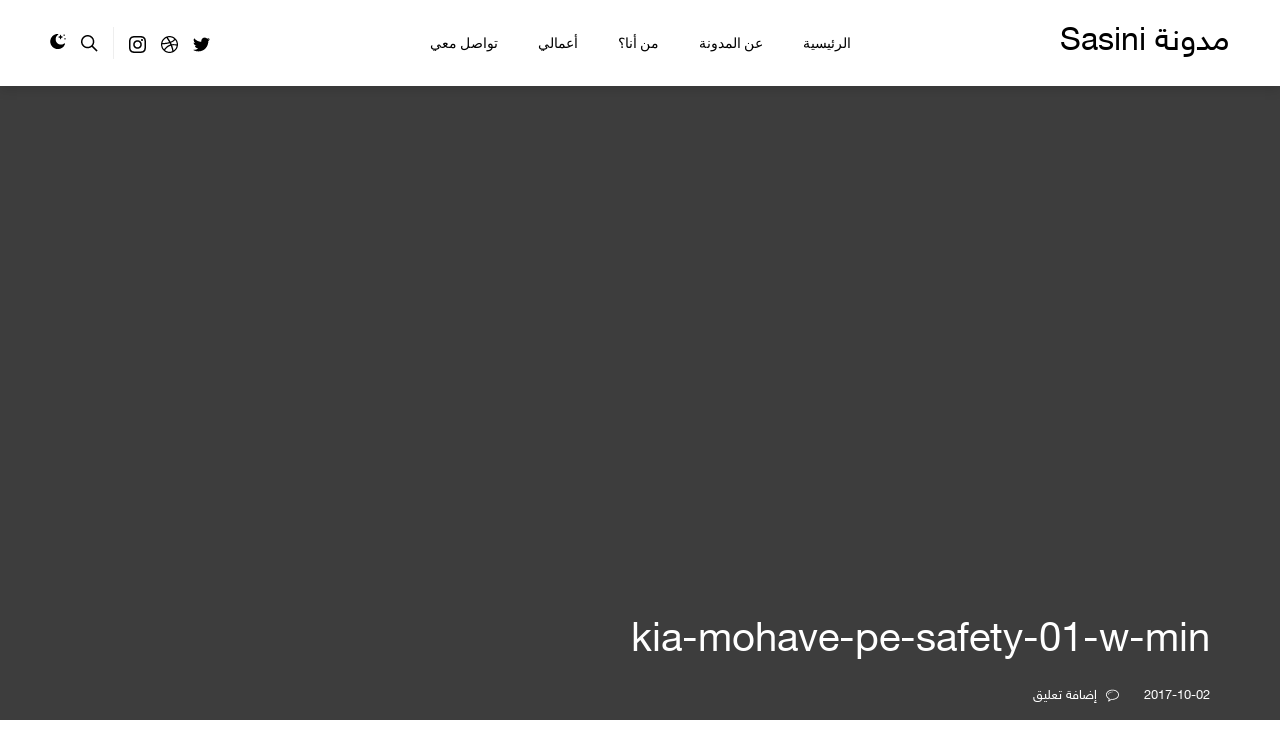

--- FILE ---
content_type: text/html; charset=UTF-8
request_url: https://sasini.me/%D8%AA%D8%AC%D8%B1%D8%A8%D8%AA%D9%8A-%D9%84%D8%B3%D9%8A%D8%A7%D8%B1%D8%A9-%D9%83%D9%8A%D8%A7-%D9%85%D9%88%D9%87%D8%A7%D9%81%D9%8A-2017-kia-mohave/kia-mohave-pe-safety-01-w-min/
body_size: 20551
content:
<!doctype html>
<html dir="rtl" lang="ar">
<head>
    <meta charset="UTF-8" />
    <meta name="viewport" content="width=device-width, initial-scale=1" />
    <link rel="profile" href="https://gmpg.org/xfn/11" />
	<style id="kirki-css-vars">:root{}</style><meta name='robots' content='index, follow, max-image-preview:large, max-snippet:-1, max-video-preview:-1' />

	<!-- This site is optimized with the Yoast SEO plugin v26.7 - https://yoast.com/wordpress/plugins/seo/ -->
	<title>kia-mohave-pe-safety-01-w-min - مدونة Sasini</title>
	<link rel="canonical" href="https://sasini.me/تجربتي-لسيارة-كيا-موهافي-2017-kia-mohave/kia-mohave-pe-safety-01-w-min/" />
	<meta property="og:locale" content="ar_AR" />
	<meta property="og:type" content="article" />
	<meta property="og:title" content="kia-mohave-pe-safety-01-w-min - مدونة Sasini" />
	<meta property="og:url" content="https://sasini.me/تجربتي-لسيارة-كيا-موهافي-2017-kia-mohave/kia-mohave-pe-safety-01-w-min/" />
	<meta property="og:site_name" content="مدونة Sasini" />
	<meta property="article:modified_time" content="2017-10-02T06:03:45+00:00" />
	<meta property="og:image" content="https://sasini.me/%D8%AA%D8%AC%D8%B1%D8%A8%D8%AA%D9%8A-%D9%84%D8%B3%D9%8A%D8%A7%D8%B1%D8%A9-%D9%83%D9%8A%D8%A7-%D9%85%D9%88%D9%87%D8%A7%D9%81%D9%8A-2017-kia-mohave/kia-mohave-pe-safety-01-w-min" />
	<meta property="og:image:width" content="1920" />
	<meta property="og:image:height" content="1200" />
	<meta property="og:image:type" content="image/jpeg" />
	<meta name="twitter:card" content="summary_large_image" />
	<meta name="twitter:site" content="@sasini96" />
	<script type="application/ld+json" class="yoast-schema-graph">{"@context":"https://schema.org","@graph":[{"@type":"WebPage","@id":"https://sasini.me/%D8%AA%D8%AC%D8%B1%D8%A8%D8%AA%D9%8A-%D9%84%D8%B3%D9%8A%D8%A7%D8%B1%D8%A9-%D9%83%D9%8A%D8%A7-%D9%85%D9%88%D9%87%D8%A7%D9%81%D9%8A-2017-kia-mohave/kia-mohave-pe-safety-01-w-min/","url":"https://sasini.me/%D8%AA%D8%AC%D8%B1%D8%A8%D8%AA%D9%8A-%D9%84%D8%B3%D9%8A%D8%A7%D8%B1%D8%A9-%D9%83%D9%8A%D8%A7-%D9%85%D9%88%D9%87%D8%A7%D9%81%D9%8A-2017-kia-mohave/kia-mohave-pe-safety-01-w-min/","name":"kia-mohave-pe-safety-01-w-min - مدونة Sasini","isPartOf":{"@id":"https://sasini.me/#website"},"primaryImageOfPage":{"@id":"https://sasini.me/%D8%AA%D8%AC%D8%B1%D8%A8%D8%AA%D9%8A-%D9%84%D8%B3%D9%8A%D8%A7%D8%B1%D8%A9-%D9%83%D9%8A%D8%A7-%D9%85%D9%88%D9%87%D8%A7%D9%81%D9%8A-2017-kia-mohave/kia-mohave-pe-safety-01-w-min/#primaryimage"},"image":{"@id":"https://sasini.me/%D8%AA%D8%AC%D8%B1%D8%A8%D8%AA%D9%8A-%D9%84%D8%B3%D9%8A%D8%A7%D8%B1%D8%A9-%D9%83%D9%8A%D8%A7-%D9%85%D9%88%D9%87%D8%A7%D9%81%D9%8A-2017-kia-mohave/kia-mohave-pe-safety-01-w-min/#primaryimage"},"thumbnailUrl":"https://i0.wp.com/sasini.me/wp-content/uploads/2017/10/kia-mohave-pe-safety-01-w-min.jpg?fit=1920%2C1200&ssl=1","datePublished":"2017-10-02T05:44:08+00:00","dateModified":"2017-10-02T06:03:45+00:00","breadcrumb":{"@id":"https://sasini.me/%D8%AA%D8%AC%D8%B1%D8%A8%D8%AA%D9%8A-%D9%84%D8%B3%D9%8A%D8%A7%D8%B1%D8%A9-%D9%83%D9%8A%D8%A7-%D9%85%D9%88%D9%87%D8%A7%D9%81%D9%8A-2017-kia-mohave/kia-mohave-pe-safety-01-w-min/#breadcrumb"},"inLanguage":"ar","potentialAction":[{"@type":"ReadAction","target":["https://sasini.me/%D8%AA%D8%AC%D8%B1%D8%A8%D8%AA%D9%8A-%D9%84%D8%B3%D9%8A%D8%A7%D8%B1%D8%A9-%D9%83%D9%8A%D8%A7-%D9%85%D9%88%D9%87%D8%A7%D9%81%D9%8A-2017-kia-mohave/kia-mohave-pe-safety-01-w-min/"]}]},{"@type":"ImageObject","inLanguage":"ar","@id":"https://sasini.me/%D8%AA%D8%AC%D8%B1%D8%A8%D8%AA%D9%8A-%D9%84%D8%B3%D9%8A%D8%A7%D8%B1%D8%A9-%D9%83%D9%8A%D8%A7-%D9%85%D9%88%D9%87%D8%A7%D9%81%D9%8A-2017-kia-mohave/kia-mohave-pe-safety-01-w-min/#primaryimage","url":"https://i0.wp.com/sasini.me/wp-content/uploads/2017/10/kia-mohave-pe-safety-01-w-min.jpg?fit=1920%2C1200&ssl=1","contentUrl":"https://i0.wp.com/sasini.me/wp-content/uploads/2017/10/kia-mohave-pe-safety-01-w-min.jpg?fit=1920%2C1200&ssl=1"},{"@type":"BreadcrumbList","@id":"https://sasini.me/%D8%AA%D8%AC%D8%B1%D8%A8%D8%AA%D9%8A-%D9%84%D8%B3%D9%8A%D8%A7%D8%B1%D8%A9-%D9%83%D9%8A%D8%A7-%D9%85%D9%88%D9%87%D8%A7%D9%81%D9%8A-2017-kia-mohave/kia-mohave-pe-safety-01-w-min/#breadcrumb","itemListElement":[{"@type":"ListItem","position":1,"name":"Home","item":"https://sasini.me/"},{"@type":"ListItem","position":2,"name":"تجربتي لسيارة كيا موهافي 2017 KIA Mohave","item":"https://sasini.me/%d8%aa%d8%ac%d8%b1%d8%a8%d8%aa%d9%8a-%d9%84%d8%b3%d9%8a%d8%a7%d8%b1%d8%a9-%d9%83%d9%8a%d8%a7-%d9%85%d9%88%d9%87%d8%a7%d9%81%d9%8a-2017-kia-mohave/"},{"@type":"ListItem","position":3,"name":"kia-mohave-pe-safety-01-w-min"}]},{"@type":"WebSite","@id":"https://sasini.me/#website","url":"https://sasini.me/","name":"مدونة Sasini","description":"قصص وتجارب شخصية غير مثيرة للإهتمام :)","publisher":{"@id":"https://sasini.me/#/schema/person/95e80754d90d938d7eb07c743d9423e9"},"potentialAction":[{"@type":"SearchAction","target":{"@type":"EntryPoint","urlTemplate":"https://sasini.me/?s={search_term_string}"},"query-input":{"@type":"PropertyValueSpecification","valueRequired":true,"valueName":"search_term_string"}}],"inLanguage":"ar"},{"@type":["Person","Organization"],"@id":"https://sasini.me/#/schema/person/95e80754d90d938d7eb07c743d9423e9","name":"sasini","image":{"@type":"ImageObject","inLanguage":"ar","@id":"https://sasini.me/#/schema/person/image/","url":"https://i0.wp.com/sasini.me/wp-content/uploads/2017/10/kia-mohave-pe-safety-01-w-min.jpg?fit=1920%2C1200&ssl=1","contentUrl":"https://i0.wp.com/sasini.me/wp-content/uploads/2017/10/kia-mohave-pe-safety-01-w-min.jpg?fit=1920%2C1200&ssl=1","width":1920,"height":1200,"caption":"sasini"},"logo":{"@id":"https://sasini.me/#/schema/person/image/"}}]}</script>
	<!-- / Yoast SEO plugin. -->


<link rel='dns-prefetch' href='//stats.wp.com' />
<link rel='dns-prefetch' href='//v0.wordpress.com' />
<link rel='dns-prefetch' href='//widgets.wp.com' />
<link rel='dns-prefetch' href='//s0.wp.com' />
<link rel='dns-prefetch' href='//0.gravatar.com' />
<link rel='dns-prefetch' href='//1.gravatar.com' />
<link rel='dns-prefetch' href='//2.gravatar.com' />
<link rel='preconnect' href='//c0.wp.com' />
<link rel='preconnect' href='//i0.wp.com' />
<link rel="alternate" type="application/rss+xml" title="مدونة Sasini &laquo; الخلاصة" href="https://sasini.me/feed/" />
<link rel="alternate" type="application/rss+xml" title="مدونة Sasini &laquo; خلاصة التعليقات" href="https://sasini.me/comments/feed/" />
<link rel="alternate" type="application/rss+xml" title="مدونة Sasini &laquo; kia-mohave-pe-safety-01-w-min خلاصة التعليقات" href="https://sasini.me/%d8%aa%d8%ac%d8%b1%d8%a8%d8%aa%d9%8a-%d9%84%d8%b3%d9%8a%d8%a7%d8%b1%d8%a9-%d9%83%d9%8a%d8%a7-%d9%85%d9%88%d9%87%d8%a7%d9%81%d9%8a-2017-kia-mohave/kia-mohave-pe-safety-01-w-min/feed/" />
<link rel="alternate" title="oEmbed (JSON)" type="application/json+oembed" href="https://sasini.me/wp-json/oembed/1.0/embed?url=https%3A%2F%2Fsasini.me%2F%25d8%25aa%25d8%25ac%25d8%25b1%25d8%25a8%25d8%25aa%25d9%258a-%25d9%2584%25d8%25b3%25d9%258a%25d8%25a7%25d8%25b1%25d8%25a9-%25d9%2583%25d9%258a%25d8%25a7-%25d9%2585%25d9%2588%25d9%2587%25d8%25a7%25d9%2581%25d9%258a-2017-kia-mohave%2Fkia-mohave-pe-safety-01-w-min%2F" />
<link rel="alternate" title="oEmbed (XML)" type="text/xml+oembed" href="https://sasini.me/wp-json/oembed/1.0/embed?url=https%3A%2F%2Fsasini.me%2F%25d8%25aa%25d8%25ac%25d8%25b1%25d8%25a8%25d8%25aa%25d9%258a-%25d9%2584%25d8%25b3%25d9%258a%25d8%25a7%25d8%25b1%25d8%25a9-%25d9%2583%25d9%258a%25d8%25a7-%25d9%2585%25d9%2588%25d9%2587%25d8%25a7%25d9%2581%25d9%258a-2017-kia-mohave%2Fkia-mohave-pe-safety-01-w-min%2F&#038;format=xml" />
<style id='wp-img-auto-sizes-contain-inline-css' type='text/css'>
img:is([sizes=auto i],[sizes^="auto," i]){contain-intrinsic-size:3000px 1500px}
/*# sourceURL=wp-img-auto-sizes-contain-inline-css */
</style>

<style id='wp-emoji-styles-inline-css' type='text/css'>

	img.wp-smiley, img.emoji {
		display: inline !important;
		border: none !important;
		box-shadow: none !important;
		height: 1em !important;
		width: 1em !important;
		margin: 0 0.07em !important;
		vertical-align: -0.1em !important;
		background: none !important;
		padding: 0 !important;
	}
/*# sourceURL=wp-emoji-styles-inline-css */
</style>
<link rel='stylesheet' id='wp-block-library-rtl-css' href='https://c0.wp.com/c/6.9/wp-includes/css/dist/block-library/style-rtl.min.css' type='text/css' media='all' />
<style id='global-styles-inline-css' type='text/css'>
:root{--wp--preset--aspect-ratio--square: 1;--wp--preset--aspect-ratio--4-3: 4/3;--wp--preset--aspect-ratio--3-4: 3/4;--wp--preset--aspect-ratio--3-2: 3/2;--wp--preset--aspect-ratio--2-3: 2/3;--wp--preset--aspect-ratio--16-9: 16/9;--wp--preset--aspect-ratio--9-16: 9/16;--wp--preset--color--black: #000000;--wp--preset--color--cyan-bluish-gray: #abb8c3;--wp--preset--color--white: #ffffff;--wp--preset--color--pale-pink: #f78da7;--wp--preset--color--vivid-red: #cf2e2e;--wp--preset--color--luminous-vivid-orange: #ff6900;--wp--preset--color--luminous-vivid-amber: #fcb900;--wp--preset--color--light-green-cyan: #7bdcb5;--wp--preset--color--vivid-green-cyan: #00d084;--wp--preset--color--pale-cyan-blue: #8ed1fc;--wp--preset--color--vivid-cyan-blue: #0693e3;--wp--preset--color--vivid-purple: #9b51e0;--wp--preset--gradient--vivid-cyan-blue-to-vivid-purple: linear-gradient(135deg,rgb(6,147,227) 0%,rgb(155,81,224) 100%);--wp--preset--gradient--light-green-cyan-to-vivid-green-cyan: linear-gradient(135deg,rgb(122,220,180) 0%,rgb(0,208,130) 100%);--wp--preset--gradient--luminous-vivid-amber-to-luminous-vivid-orange: linear-gradient(135deg,rgb(252,185,0) 0%,rgb(255,105,0) 100%);--wp--preset--gradient--luminous-vivid-orange-to-vivid-red: linear-gradient(135deg,rgb(255,105,0) 0%,rgb(207,46,46) 100%);--wp--preset--gradient--very-light-gray-to-cyan-bluish-gray: linear-gradient(135deg,rgb(238,238,238) 0%,rgb(169,184,195) 100%);--wp--preset--gradient--cool-to-warm-spectrum: linear-gradient(135deg,rgb(74,234,220) 0%,rgb(151,120,209) 20%,rgb(207,42,186) 40%,rgb(238,44,130) 60%,rgb(251,105,98) 80%,rgb(254,248,76) 100%);--wp--preset--gradient--blush-light-purple: linear-gradient(135deg,rgb(255,206,236) 0%,rgb(152,150,240) 100%);--wp--preset--gradient--blush-bordeaux: linear-gradient(135deg,rgb(254,205,165) 0%,rgb(254,45,45) 50%,rgb(107,0,62) 100%);--wp--preset--gradient--luminous-dusk: linear-gradient(135deg,rgb(255,203,112) 0%,rgb(199,81,192) 50%,rgb(65,88,208) 100%);--wp--preset--gradient--pale-ocean: linear-gradient(135deg,rgb(255,245,203) 0%,rgb(182,227,212) 50%,rgb(51,167,181) 100%);--wp--preset--gradient--electric-grass: linear-gradient(135deg,rgb(202,248,128) 0%,rgb(113,206,126) 100%);--wp--preset--gradient--midnight: linear-gradient(135deg,rgb(2,3,129) 0%,rgb(40,116,252) 100%);--wp--preset--font-size--small: 13px;--wp--preset--font-size--medium: 20px;--wp--preset--font-size--large: 36px;--wp--preset--font-size--x-large: 42px;--wp--preset--spacing--20: 0.44rem;--wp--preset--spacing--30: 0.67rem;--wp--preset--spacing--40: 1rem;--wp--preset--spacing--50: 1.5rem;--wp--preset--spacing--60: 2.25rem;--wp--preset--spacing--70: 3.38rem;--wp--preset--spacing--80: 5.06rem;--wp--preset--shadow--natural: 6px 6px 9px rgba(0, 0, 0, 0.2);--wp--preset--shadow--deep: 12px 12px 50px rgba(0, 0, 0, 0.4);--wp--preset--shadow--sharp: 6px 6px 0px rgba(0, 0, 0, 0.2);--wp--preset--shadow--outlined: 6px 6px 0px -3px rgb(255, 255, 255), 6px 6px rgb(0, 0, 0);--wp--preset--shadow--crisp: 6px 6px 0px rgb(0, 0, 0);}:where(.is-layout-flex){gap: 0.5em;}:where(.is-layout-grid){gap: 0.5em;}body .is-layout-flex{display: flex;}.is-layout-flex{flex-wrap: wrap;align-items: center;}.is-layout-flex > :is(*, div){margin: 0;}body .is-layout-grid{display: grid;}.is-layout-grid > :is(*, div){margin: 0;}:where(.wp-block-columns.is-layout-flex){gap: 2em;}:where(.wp-block-columns.is-layout-grid){gap: 2em;}:where(.wp-block-post-template.is-layout-flex){gap: 1.25em;}:where(.wp-block-post-template.is-layout-grid){gap: 1.25em;}.has-black-color{color: var(--wp--preset--color--black) !important;}.has-cyan-bluish-gray-color{color: var(--wp--preset--color--cyan-bluish-gray) !important;}.has-white-color{color: var(--wp--preset--color--white) !important;}.has-pale-pink-color{color: var(--wp--preset--color--pale-pink) !important;}.has-vivid-red-color{color: var(--wp--preset--color--vivid-red) !important;}.has-luminous-vivid-orange-color{color: var(--wp--preset--color--luminous-vivid-orange) !important;}.has-luminous-vivid-amber-color{color: var(--wp--preset--color--luminous-vivid-amber) !important;}.has-light-green-cyan-color{color: var(--wp--preset--color--light-green-cyan) !important;}.has-vivid-green-cyan-color{color: var(--wp--preset--color--vivid-green-cyan) !important;}.has-pale-cyan-blue-color{color: var(--wp--preset--color--pale-cyan-blue) !important;}.has-vivid-cyan-blue-color{color: var(--wp--preset--color--vivid-cyan-blue) !important;}.has-vivid-purple-color{color: var(--wp--preset--color--vivid-purple) !important;}.has-black-background-color{background-color: var(--wp--preset--color--black) !important;}.has-cyan-bluish-gray-background-color{background-color: var(--wp--preset--color--cyan-bluish-gray) !important;}.has-white-background-color{background-color: var(--wp--preset--color--white) !important;}.has-pale-pink-background-color{background-color: var(--wp--preset--color--pale-pink) !important;}.has-vivid-red-background-color{background-color: var(--wp--preset--color--vivid-red) !important;}.has-luminous-vivid-orange-background-color{background-color: var(--wp--preset--color--luminous-vivid-orange) !important;}.has-luminous-vivid-amber-background-color{background-color: var(--wp--preset--color--luminous-vivid-amber) !important;}.has-light-green-cyan-background-color{background-color: var(--wp--preset--color--light-green-cyan) !important;}.has-vivid-green-cyan-background-color{background-color: var(--wp--preset--color--vivid-green-cyan) !important;}.has-pale-cyan-blue-background-color{background-color: var(--wp--preset--color--pale-cyan-blue) !important;}.has-vivid-cyan-blue-background-color{background-color: var(--wp--preset--color--vivid-cyan-blue) !important;}.has-vivid-purple-background-color{background-color: var(--wp--preset--color--vivid-purple) !important;}.has-black-border-color{border-color: var(--wp--preset--color--black) !important;}.has-cyan-bluish-gray-border-color{border-color: var(--wp--preset--color--cyan-bluish-gray) !important;}.has-white-border-color{border-color: var(--wp--preset--color--white) !important;}.has-pale-pink-border-color{border-color: var(--wp--preset--color--pale-pink) !important;}.has-vivid-red-border-color{border-color: var(--wp--preset--color--vivid-red) !important;}.has-luminous-vivid-orange-border-color{border-color: var(--wp--preset--color--luminous-vivid-orange) !important;}.has-luminous-vivid-amber-border-color{border-color: var(--wp--preset--color--luminous-vivid-amber) !important;}.has-light-green-cyan-border-color{border-color: var(--wp--preset--color--light-green-cyan) !important;}.has-vivid-green-cyan-border-color{border-color: var(--wp--preset--color--vivid-green-cyan) !important;}.has-pale-cyan-blue-border-color{border-color: var(--wp--preset--color--pale-cyan-blue) !important;}.has-vivid-cyan-blue-border-color{border-color: var(--wp--preset--color--vivid-cyan-blue) !important;}.has-vivid-purple-border-color{border-color: var(--wp--preset--color--vivid-purple) !important;}.has-vivid-cyan-blue-to-vivid-purple-gradient-background{background: var(--wp--preset--gradient--vivid-cyan-blue-to-vivid-purple) !important;}.has-light-green-cyan-to-vivid-green-cyan-gradient-background{background: var(--wp--preset--gradient--light-green-cyan-to-vivid-green-cyan) !important;}.has-luminous-vivid-amber-to-luminous-vivid-orange-gradient-background{background: var(--wp--preset--gradient--luminous-vivid-amber-to-luminous-vivid-orange) !important;}.has-luminous-vivid-orange-to-vivid-red-gradient-background{background: var(--wp--preset--gradient--luminous-vivid-orange-to-vivid-red) !important;}.has-very-light-gray-to-cyan-bluish-gray-gradient-background{background: var(--wp--preset--gradient--very-light-gray-to-cyan-bluish-gray) !important;}.has-cool-to-warm-spectrum-gradient-background{background: var(--wp--preset--gradient--cool-to-warm-spectrum) !important;}.has-blush-light-purple-gradient-background{background: var(--wp--preset--gradient--blush-light-purple) !important;}.has-blush-bordeaux-gradient-background{background: var(--wp--preset--gradient--blush-bordeaux) !important;}.has-luminous-dusk-gradient-background{background: var(--wp--preset--gradient--luminous-dusk) !important;}.has-pale-ocean-gradient-background{background: var(--wp--preset--gradient--pale-ocean) !important;}.has-electric-grass-gradient-background{background: var(--wp--preset--gradient--electric-grass) !important;}.has-midnight-gradient-background{background: var(--wp--preset--gradient--midnight) !important;}.has-small-font-size{font-size: var(--wp--preset--font-size--small) !important;}.has-medium-font-size{font-size: var(--wp--preset--font-size--medium) !important;}.has-large-font-size{font-size: var(--wp--preset--font-size--large) !important;}.has-x-large-font-size{font-size: var(--wp--preset--font-size--x-large) !important;}
/*# sourceURL=global-styles-inline-css */
</style>

<style id='classic-theme-styles-inline-css' type='text/css'>
/*! This file is auto-generated */
.wp-block-button__link{color:#fff;background-color:#32373c;border-radius:9999px;box-shadow:none;text-decoration:none;padding:calc(.667em + 2px) calc(1.333em + 2px);font-size:1.125em}.wp-block-file__button{background:#32373c;color:#fff;text-decoration:none}
/*# sourceURL=/wp-includes/css/classic-themes.min.css */
</style>
<link rel='stylesheet' id='jetpack_likes-css' href='https://c0.wp.com/p/jetpack/15.4/modules/likes/style.css' type='text/css' media='all' />
<link rel='stylesheet' id='jetpack-subscriptions-css' href='https://c0.wp.com/p/jetpack/15.4/_inc/build/subscriptions/subscriptions.min.css' type='text/css' media='all' />
<link rel='stylesheet' id='kirki-styles-typography_body-css' href='https://sasini.me/bitnami/wordpress/wp-content/plugins/harmuny-core/includes/customizer/vendors/kirki/assets/css/kirki-styles.css?ver=3.0.33' type='text/css' media='all' />
<style id='kirki-styles-typography_body-inline-css' type='text/css'>
html body{font-size:16px;font-weight:400;letter-spacing:0px;line-height:1.5;text-transform:initial;}
/*# sourceURL=kirki-styles-typography_body-inline-css */
</style>
<link rel='stylesheet' id='kirki-styles-typography_site_title-css' href='https://sasini.me/bitnami/wordpress/wp-content/plugins/harmuny-core/includes/customizer/vendors/kirki/assets/css/kirki-styles.css?ver=3.0.33' type='text/css' media='all' />
<style id='kirki-styles-typography_site_title-inline-css' type='text/css'>
.site-header #logo, .ja-footer-site-name{font-size:32px;letter-spacing:0px;line-height:1.2;text-transform:uppercase;}
/*# sourceURL=kirki-styles-typography_site_title-inline-css */
</style>
<link rel='stylesheet' id='kirki-styles-typography_main_nav-css' href='https://sasini.me/bitnami/wordpress/wp-content/plugins/harmuny-core/includes/customizer/vendors/kirki/assets/css/kirki-styles.css?ver=3.0.33' type='text/css' media='all' />
<style id='kirki-styles-typography_main_nav-inline-css' type='text/css'>
div.main-navigation ul.menu > li > a{font-size:14px;font-weight:500;letter-spacing:0px;line-height:50px;text-transform:initial;}
/*# sourceURL=kirki-styles-typography_main_nav-inline-css */
</style>
<link rel='stylesheet' id='kirki-styles-typography_main_nav_submenu-css' href='https://sasini.me/bitnami/wordpress/wp-content/plugins/harmuny-core/includes/customizer/vendors/kirki/assets/css/kirki-styles.css?ver=3.0.33' type='text/css' media='all' />
<style id='kirki-styles-typography_main_nav_submenu-inline-css' type='text/css'>
div.main-navigation ul.menu li > ul > li > a{font-size:12px;letter-spacing:0px;line-height:initial;text-transform:initial;}
/*# sourceURL=kirki-styles-typography_main_nav_submenu-inline-css */
</style>
<link rel='stylesheet' id='kirki-styles-typography_buttons-css' href='https://sasini.me/bitnami/wordpress/wp-content/plugins/harmuny-core/includes/customizer/vendors/kirki/assets/css/kirki-styles.css?ver=3.0.33' type='text/css' media='all' />
<style id='kirki-styles-typography_buttons-inline-css' type='text/css'>
.comment-list .reply a.comment-reply-link, a.comment-reply-link, .button, [type="submit"], .generic-button a, .generic-button button, .happyforms-styles input[type=submit].happyforms-submit.happyforms-button--submit, .happyforms-styles input[type=submit][disabled].happyforms-submit.happyforms-button--submit, #add_payment_method .wc-proceed-to-checkout a.checkout-button, .woocommerce-cart .wc-proceed-to-checkout a.checkout-button, .woocommerce-checkout .wc-proceed-to-checkout a.checkout-button, .woocommerce #respond input#submit, .woocommerce a.button, .woocommerce button.button, .woocommerce input.button, html body.woocommerce .widget_price_filter .price_slider_amount .button, html body.woocommerce #respond input#submit, html body.woocommerce a.button, html body.woocommerce button.button, html body.woocommerce input.button, .comment-list .reply a, .button, [type="submit"], .generic-button a, .generic-button button, .happyforms-styles input[type=submit].happyforms-submit.happyforms-button--submit, .happyforms-styles input[type=submit][disabled].happyforms-submit.happyforms-button--submit, .ja-footer.footer-style-1 .ja-footer-newsletter .mc4wp-form-fields input[type="submit"]{font-size:11px;letter-spacing:1px;line-height:28px;text-transform:uppercase;}
/*# sourceURL=kirki-styles-typography_buttons-inline-css */
</style>
<link rel='stylesheet' id='kirki-styles-typography_post_title_blocks-css' href='https://sasini.me/bitnami/wordpress/wp-content/plugins/harmuny-core/includes/customizer/vendors/kirki/assets/css/kirki-styles.css?ver=3.0.33' type='text/css' media='all' />
<style id='kirki-styles-typography_post_title_blocks-inline-css' type='text/css'>
div.ja-featured-row.ja-featured-1 .entry-overlay-content .entry-title a, .content-area .entry-newsletter-head, .jamal-post-container .entry-title{font-size:40px;letter-spacing:0px;line-height:48px;text-transform:none;}
/*# sourceURL=kirki-styles-typography_post_title_blocks-inline-css */
</style>
<link rel='stylesheet' id='kirki-styles-typography_post_medium_title_blocks-css' href='https://sasini.me/bitnami/wordpress/wp-content/plugins/harmuny-core/includes/customizer/vendors/kirki/assets/css/kirki-styles.css?ver=3.0.33' type='text/css' media='all' />
<style id='kirki-styles-typography_post_medium_title_blocks-inline-css' type='text/css'>
.woocommerce ul.products li.product .woocommerce-loop-category__title, .woocommerce ul.products li.product .woocommerce-loop-product__title, .woocommerce ul.products li.product h3, div.ja-blog-i1001 .entry-title, div.ja-blog-i1002 .entry-title, div.ja-blog-i1003 .entry-title, div.ja-blog-i1004 .entry-title, div.ja-featured-row.ja-featured-5 .entry-overlay-content .entry-title a{font-size:22px;letter-spacing:0px;line-height:30px;text-transform:none;}
/*# sourceURL=kirki-styles-typography_post_medium_title_blocks-inline-css */
</style>
<link rel='stylesheet' id='kirki-styles-typography_single_post_title-css' href='https://sasini.me/bitnami/wordpress/wp-content/plugins/harmuny-core/includes/customizer/vendors/kirki/assets/css/kirki-styles.css?ver=3.0.33' type='text/css' media='all' />
<style id='kirki-styles-typography_single_post_title-inline-css' type='text/css'>
.jamal-post-container h1.entry-title, h1.entry-title, h1.page-title{font-size:40px;letter-spacing:0px;line-height:48px;text-transform:none;}
/*# sourceURL=kirki-styles-typography_single_post_title-inline-css */
</style>
<link rel='stylesheet' id='kirki-styles-typography_post_entry-css' href='https://sasini.me/bitnami/wordpress/wp-content/plugins/harmuny-core/includes/customizer/vendors/kirki/assets/css/kirki-styles.css?ver=3.0.33' type='text/css' media='all' />
<style id='kirki-styles-typography_post_entry-inline-css' type='text/css'>
body.single article .entry p, body.single article .hentry li{font-size:18px;letter-spacing:0px;line-height:28px;text-transform:none;}
/*# sourceURL=kirki-styles-typography_post_entry-inline-css */
</style>
<link rel='stylesheet' id='kirki-styles-typography_blockquote-css' href='https://sasini.me/bitnami/wordpress/wp-content/plugins/harmuny-core/includes/customizer/vendors/kirki/assets/css/kirki-styles.css?ver=3.0.33' type='text/css' media='all' />
<style id='kirki-styles-typography_blockquote-inline-css' type='text/css'>
q p, blockquote p, .wp-block-quote p{font-size:27px;letter-spacing:0px;line-height:35px;text-transform:none;}
/*# sourceURL=kirki-styles-typography_blockquote-inline-css */
</style>
<link rel='stylesheet' id='kirki-styles-typography_widgets_post_title-css' href='https://sasini.me/bitnami/wordpress/wp-content/plugins/harmuny-core/includes/customizer/vendors/kirki/assets/css/kirki-styles.css?ver=3.0.33' type='text/css' media='all' />
<style id='kirki-styles-typography_widgets_post_title-inline-css' type='text/css'>
.ja-global-featured-row .entry-title, .posts-list-3 ul.posts-list-items li:nth-child(n+2) .entry-title, .posts-list-4 ul.posts-list-items li .entry-title, .posts-list-1 ul.posts-list-items li .entry-title{font-size:16px;letter-spacing:0px;line-height:24px;text-transform:none;}
/*# sourceURL=kirki-styles-typography_widgets_post_title-inline-css */
</style>
<link rel='stylesheet' id='kirki-styles-typography_post_heading_h1-css' href='https://sasini.me/bitnami/wordpress/wp-content/plugins/harmuny-core/includes/customizer/vendors/kirki/assets/css/kirki-styles.css?ver=3.0.33' type='text/css' media='all' />
<style id='kirki-styles-typography_post_heading_h1-inline-css' type='text/css'>
.entry h1{font-size:42px;letter-spacing:0px;line-height:50px;text-transform:none;}
/*# sourceURL=kirki-styles-typography_post_heading_h1-inline-css */
</style>
<link rel='stylesheet' id='kirki-styles-typography_post_heading_h2-css' href='https://sasini.me/bitnami/wordpress/wp-content/plugins/harmuny-core/includes/customizer/vendors/kirki/assets/css/kirki-styles.css?ver=3.0.33' type='text/css' media='all' />
<style id='kirki-styles-typography_post_heading_h2-inline-css' type='text/css'>
.entry h2{font-size:27px;letter-spacing:0px;line-height:35px;text-transform:none;}
/*# sourceURL=kirki-styles-typography_post_heading_h2-inline-css */
</style>
<link rel='stylesheet' id='kirki-styles-typography_post_heading_h3-css' href='https://sasini.me/bitnami/wordpress/wp-content/plugins/harmuny-core/includes/customizer/vendors/kirki/assets/css/kirki-styles.css?ver=3.0.33' type='text/css' media='all' />
<style id='kirki-styles-typography_post_heading_h3-inline-css' type='text/css'>
.entry h3{font-size:22px;letter-spacing:0px;line-height:30px;text-transform:none;}
/*# sourceURL=kirki-styles-typography_post_heading_h3-inline-css */
</style>
<link rel='stylesheet' id='kirki-styles-typography_post_heading_h4-css' href='https://sasini.me/bitnami/wordpress/wp-content/plugins/harmuny-core/includes/customizer/vendors/kirki/assets/css/kirki-styles.css?ver=3.0.33' type='text/css' media='all' />
<style id='kirki-styles-typography_post_heading_h4-inline-css' type='text/css'>
.entry h4{font-size:19px;letter-spacing:0px;line-height:26px;text-transform:none;}
/*# sourceURL=kirki-styles-typography_post_heading_h4-inline-css */
</style>
<link rel='stylesheet' id='kirki-styles-typography_post_heading_h5-css' href='https://sasini.me/bitnami/wordpress/wp-content/plugins/harmuny-core/includes/customizer/vendors/kirki/assets/css/kirki-styles.css?ver=3.0.33' type='text/css' media='all' />
<style id='kirki-styles-typography_post_heading_h5-inline-css' type='text/css'>
.entry h5{font-size:17px;letter-spacing:0px;line-height:25px;text-transform:none;}
/*# sourceURL=kirki-styles-typography_post_heading_h5-inline-css */
</style>
<link rel='stylesheet' id='kirki-styles-typography_post_heading_h6-css' href='https://sasini.me/bitnami/wordpress/wp-content/plugins/harmuny-core/includes/customizer/vendors/kirki/assets/css/kirki-styles.css?ver=3.0.33' type='text/css' media='all' />
<style id='kirki-styles-typography_post_heading_h6-inline-css' type='text/css'>
.entry h6{font-size:16px;letter-spacing:0px;line-height:24px;text-transform:none;}
/*# sourceURL=kirki-styles-typography_post_heading_h6-inline-css */
</style>
<link rel='stylesheet' id='harmuny_css_ilightbox-css' href='https://sasini.me/wp-content/themes/harmuny//lib/assets/ilightbox/dark-skin/skin.css?ver=6.9' type='text/css' media='all' />
<link rel='stylesheet' id='harmuny-css' href='https://sasini.me/wp-content/themes/harmuny//style.css?ver=1.4.1' type='text/css' media='all' />
<link rel='stylesheet' id='harmuny-rtl-css' href='https://sasini.me/wp-content/themes/harmuny/rtl.css?ver=1.4.1' type='text/css' media='all' />
<style id='harmuny-inline-css' type='text/css'>
#masthead::before{opacity: 0.1;}#footer::before{opacity: 0.1;}html body{font-family:'IBM Plex Sans';}div.ja-featured-row.ja-featured-1 .entry-overlay-content .entry-title a,
div.ja-featured-row.ja-featured-2 .entry-overlay-content .entry-title a,
div.ja-featured-row.ja-featured-3 .entry-overlay-content .entry-title a,
div.ja-featured-row.ja-featured-4 .entry-overlay-content .entry-title a,
div.ja-blog-i1001 .entry-title,
div.ja-blog-i1002 .entry-title,
div.ja-blog-i1003 .entry-title,
div.ja-blog-i1004 .entry-title,
div.ja-featured-row.ja-featured-5 .entry-overlay-content .entry-title a,
.ja-global-featured-row .entry-title,
.posts-list-3 ul.posts-list-items li:nth-child(n+2) .entry-title,
.posts-list-4 ul.posts-list-items li .entry-title,
.posts-list-1 ul.posts-list-items li .entry-title,
.page-title,
.content-area .entry-newsletter-head,
.jamal-post-container .entry-title,
body.full-width .ja-content-list .entry-title,
.author-box .author-name,
.ja-content-list .entry-title,
.ja-content-grid .entry-title,
.ja-list-articles .entry-title,
.ja-grid-articles .entry-title,
.post-nav .post-title,
.thumb-caption h3,
.entry-newsletter-head,
.posts-list-2 ul.posts-list-items li .entry-title,
.posts-list-3 ul.posts-list-items li:first-child .entry-title,
.posts-list-5 ul.posts-list-items li .entry-title,
.posts-list-6 .posts-list-items .slide .entry-title,
#logo,
.ja-footer-site-name,
.entry h1,
.entry h2,
.entry h3,
.entry h4,
.entry h5,
.entry h6,
.jamal-search-overlay input, html body.woocommerce ul.cart_list li a, html body.woocommerce ul.product_list_widget li a, html body.woocommerce div.product .product_title, html body.woocommerce ul.products li.product .woocommerce-loop-category__title, html body.woocommerce ul.products li.product .woocommerce-loop-product__title, html body.woocommerce ul.products li.product h3, div.ja-featured-row.ja-featured-1 .entry-overlay-content .entry-title a, div.ja-featured-row.ja-featured-2 .entry-overlay-content .entry-title a, div.ja-featured-row.ja-featured-3 .entry-overlay-content .entry-title a, div.ja-featured-row.ja-featured-4 .entry-overlay-content .entry-title a, div.ja-blog-i1001 .entry-title, div.ja-blog-i1002 .entry-title, div.ja-blog-i1003 .entry-title, div.ja-blog-i1004 .entry-title, div.ja-blog-i1005 .entry-title, div.ja-blog-i1006 .entry-title, div.ja-blog-i1007 .entry-title, div.ja-blog-i1008 .entry-title, div.ja-featured-row.ja-featured-5 .entry-overlay-content .entry-title a, .ja-global-featured-row .entry-title, .posts-list-3 ul.posts-list-items li:nth-child(n+2) .entry-title, .posts-list-4 ul.posts-list-items li .entry-title, .posts-list-1 ul.posts-list-items li .entry-title, .page-title, .content-area .entry-newsletter-head, .jamal-post-container .entry-title, body.full-width .ja-content-list .entry-title, .author-box .author-name, .ja-content-list .entry-title, .ja-content-grid .entry-title, .ja-list-articles .entry-title, .ja-grid-articles .entry-title, .post-nav .post-title, .thumb-caption h3, .entry-newsletter-head, .posts-list-2 ul.posts-list-items li .entry-title, .posts-list-3 ul.posts-list-items li:first-child .entry-title, .posts-list-5 ul.posts-list-items li .entry-title, .posts-list-6 .posts-list-items .slide .entry-title, #logo, .ja-footer-site-name, .entry h1, .entry h2, .entry h3, .entry h4, .entry h5, .entry h6
{font-family:'IBM Plex Sans';}.main-navigation ul.menu > li > a{font-family:'IBM Plex Sans';}p,
.hentry li,
q p,
blockquote p,
.wp-block-quote p,
.page-subtitle,
.jamal-post-container .entry-sub-title,
.jamal-post-container .single-caption-text,
.thumb-caption div,
.aboutme-widget .designation-about,
div.ja-blog-i1001 .trim-excerpt,
div.ja-blog-i1004 .trim-excerpt,
div.ja-blog-i1003 .trim-excerpt,
div.ja-blog-i1002 .trim-excerpt,
.ja-content-list .trim-excerpt,
.ja-content-grid .trim-excerpt,
.ja-list-articles .trim-excerpt,
.posts-list-5 .ja-trim-excerpt,
.posts-list-6 .posts-list-items .slide .ja-trim-excerpt{font-family:'IBM Plex Sans';}.wp-customizer{background:#FFF}@media (min-width: 768px) {html body{font-size:16px;line-height:1.5;letter-spacing:0px;text-transform:initial;}.site-header #logo, .ja-footer-site-name{font-size:32px;line-height:1.2;letter-spacing:0px;font-weight:initial;text-transform:uppercase;}div.main-navigation ul.menu > li > a{font-size:14px;line-height:50px;letter-spacing:0px;font-weight:500;text-transform:initial;}div.main-navigation ul.menu li > ul > li > a{font-size:12px;line-height:initial;letter-spacing:0px;font-weight:initial;text-transform:initial;}.comment-list .reply a.comment-reply-link, a.comment-reply-link, .button, [type="submit"], .generic-button a, .generic-button button, .happyforms-styles input[type=submit].happyforms-submit.happyforms-button--submit, .happyforms-styles input[type=submit][disabled].happyforms-submit.happyforms-button--submit, #add_payment_method .wc-proceed-to-checkout a.checkout-button, .woocommerce-cart .wc-proceed-to-checkout a.checkout-button, .woocommerce-checkout .wc-proceed-to-checkout a.checkout-button, .woocommerce #respond input#submit, .woocommerce a.button, .woocommerce button.button, .woocommerce input.button, html body.woocommerce .widget_price_filter .price_slider_amount .button, html body.woocommerce #respond input#submit, html body.woocommerce a.button, html body.woocommerce button.button, html body.woocommerce input.button, .comment-list .reply a, .button, [type="submit"], .generic-button a, .generic-button button, .happyforms-styles input[type=submit].happyforms-submit.happyforms-button--submit, .happyforms-styles input[type=submit][disabled].happyforms-submit.happyforms-button--submit, .ja-footer.footer-style-1 .ja-footer-newsletter .mc4wp-form-fields input[type="submit"]{font-size:11px;line-height:28px;letter-spacing:1px;font-weight:initial;text-transform:uppercase;}div.ja-featured-row.ja-featured-1 .entry-overlay-content .entry-title a, .content-area .entry-newsletter-head, .jamal-post-container .entry-title{font-size:40px;line-height:48px;letter-spacing:0px;font-weight:initial;text-transform:none;}.woocommerce ul.products li.product .woocommerce-loop-category__title, .woocommerce ul.products li.product .woocommerce-loop-product__title, .woocommerce ul.products li.product h3, div.ja-blog-i1001 .entry-title, div.ja-blog-i1002 .entry-title, div.ja-blog-i1003 .entry-title, div.ja-blog-i1004 .entry-title, div.ja-featured-row.ja-featured-5 .entry-overlay-content .entry-title a{font-size:22px;line-height:30px;letter-spacing:0px;font-weight:initial;text-transform:none;}.jamal-post-container h1.entry-title, h1.entry-title, h1.page-title{font-size:40px;line-height:48px;letter-spacing:0px;font-weight:initial;text-transform:none;}body.single article .entry p, body.single article .hentry li{font-size:18px;line-height:28px;letter-spacing:0px;font-weight:initial;text-transform:none;}q p, blockquote p, .wp-block-quote p{font-size:27px;line-height:35px;letter-spacing:0px;font-weight:initial;text-transform:none;}.ja-global-featured-row .entry-title, .posts-list-3 ul.posts-list-items li:nth-child(n+2) .entry-title, .posts-list-4 ul.posts-list-items li .entry-title, .posts-list-1 ul.posts-list-items li .entry-title{font-size:16px;line-height:24px;letter-spacing:0px;font-weight:initial;text-transform:none;}.entry h1{font-size:42px;line-height:50px;letter-spacing:0px;font-weight:initial;text-transform:none;}.entry h2{font-size:27px;line-height:35px;letter-spacing:0px;font-weight:initial;text-transform:none;}.entry h3{font-size:22px;line-height:30px;letter-spacing:0px;font-weight:initial;text-transform:none;}.entry h4{font-size:19px;line-height:26px;letter-spacing:0px;font-weight:initial;text-transform:none;}.entry h5{font-size:17px;line-height:25px;letter-spacing:0px;font-weight:initial;text-transform:none;}.entry h6{font-size:16px;line-height:24px;letter-spacing:0px;font-weight:initial;text-transform:none;}}
/*# sourceURL=harmuny-inline-css */
</style>
<script type="text/javascript" src="https://c0.wp.com/c/6.9/wp-includes/js/jquery/jquery.min.js" id="jquery-core-js"></script>
<script type="text/javascript" src="https://c0.wp.com/c/6.9/wp-includes/js/jquery/jquery-migrate.min.js" id="jquery-migrate-js"></script>
<link rel="https://api.w.org/" href="https://sasini.me/wp-json/" /><link rel="alternate" title="JSON" type="application/json" href="https://sasini.me/wp-json/wp/v2/media/427" /><link rel="EditURI" type="application/rsd+xml" title="RSD" href="https://sasini.me/xmlrpc.php?rsd" />
<link rel="stylesheet" href="https://sasini.me/wp-content/themes/harmuny/rtl.css" type="text/css" media="screen" /><meta name="generator" content="WordPress 6.9" />
<link rel='shortlink' href='https://wp.me/a7YI4q-6T' />
	<style>img#wpstats{display:none}</style>
		<meta http-equiv="X-UA-Compatible" content="IE=edge"><script> 
				var connection = navigator.connection || navigator.mozConnection || navigator.webkitConnection;
				if ( typeof connection != 'undefined' && (/\slow-2g|2g/.test(connection.effectiveType))) {
					console.warn( 'Slow Connection Google Fonts Disabled' );
				}
				else{
					
				WebFontConfig ={
					google:{
						families: [ 'IBM+Plex+Sans:latin,latin-ext,cyrillic,cyrillic-ext,devanagari,greek,greek-ext,gujarati,gurmukhi,hebrew,kannada,khmer,vietnamese,arabic,bengali,malayalam,myanmar,oriya,sinhala,tamil,telugu,thai&display=swap','IBM+Plex+Sans:latin,latin-ext,cyrillic,cyrillic-ext,devanagari,greek,greek-ext,gujarati,gurmukhi,hebrew,kannada,khmer,vietnamese,arabic,bengali,malayalam,myanmar,oriya,sinhala,tamil,telugu,thai&display=swap','IBM+Plex+Sans:latin,latin-ext,cyrillic,cyrillic-ext,devanagari,greek,greek-ext,gujarati,gurmukhi,hebrew,kannada,khmer,vietnamese,arabic,bengali,malayalam,myanmar,oriya,sinhala,tamil,telugu,thai&display=swap','IBM+Plex+Sans:latin,latin-ext,cyrillic,cyrillic-ext,devanagari,greek,greek-ext,gujarati,gurmukhi,hebrew,kannada,khmer,vietnamese,arabic,bengali,malayalam,myanmar,oriya,sinhala,tamil,telugu,thai&display=swap', ]
					}
				};

				(function(){
					var wf   = document.createElement('script');
					wf.src   = '//ajax.googleapis.com/ajax/libs/webfont/1/webfont.js';
					wf.type  = 'text/javascript';
					wf.defer = 'true';
					var s = document.getElementsByTagName('script')[0];
					s.parentNode.insertBefore(wf, s);
				})();
			
				}
			</script><style type="text/css">.recentcomments a{display:inline !important;padding:0 !important;margin:0 !important;}</style><link rel="icon" href="https://i0.wp.com/sasini.me/wp-content/uploads/2016/10/cropped-x.png?fit=32%2C32&#038;ssl=1" sizes="32x32" />
<link rel="icon" href="https://i0.wp.com/sasini.me/wp-content/uploads/2016/10/cropped-x.png?fit=192%2C192&#038;ssl=1" sizes="192x192" />
<link rel="apple-touch-icon" href="https://i0.wp.com/sasini.me/wp-content/uploads/2016/10/cropped-x.png?fit=180%2C180&#038;ssl=1" />
<meta name="msapplication-TileImage" content="https://i0.wp.com/sasini.me/wp-content/uploads/2016/10/cropped-x.png?fit=270%2C270&#038;ssl=1" />
<script>jQuery(document).ready(function(){
		function setMySkin() {
		    myCookieVal = jQuery('body').hasClass('jamal-skin-light') ? 'light' : 'dark';
		    jQuery.cookie('harmuny_skin', myCookieVal, {expires: 5,path:'/'});
		}
		
		if (jQuery.cookie('harmuny_skin') == 'dark') {
			jQuery('body').addClass('jamal-skin-dark'); 
			jQuery('.jamal-skin').addClass('jamal-skin-dark'); 
		    
		    
		    jQuery('body').removeClass('jamal-skin-light');
		    jQuery('.jamal-skin').removeClass('jamal-skin-light');
		} else {
			
			jQuery('body').addClass('jamal-skin-light'); 
			jQuery('.jamal-skin').addClass('jamal-skin-light'); 
		    
		    
		    jQuery('body').removeClass('jamal-skin-dark');
		    jQuery('.jamal-skin').removeClass('jamal-skin-dark');
		}
			    
		jQuery('.jamal-skin').on('click', function(event){
		    event.preventDefault();
			
			jQuery('.jamal-skin').toggleClass('jamal-skin-light jamal-skin-dark');
		    jQuery('body').toggleClass('jamal-skin-light jamal-skin-dark');
		    
			setMySkin();
		});});</script></head>

<body class="rtl attachment wp-singular attachment-template-default single single-attachment postid-427 attachmentid-427 attachment-jpeg wp-embed-responsive wp-theme-harmuny   full-width is-sticky-sidebar is-header-v1 jamal-skin-light header-full post-style--08 is-sticky-nav no-offcanvas-widgets on-search-overlay">


<section class="offcanvas has-custom-scroll" data-height="100%">
	<aside class="offcanvas-sidebar">
		<div class="offcanvas-inner">

            <div class="jamal-content offcanvas-header">
                <div class="jamal-col">
                    <span class="offcanvas-close">
                        <svg xmlns="http://www.w3.org/2000/svg" width="13px" height="11px" viewBox="0 0 640 640"><path d="M122.496 288l194.272-194.272-45.248-45.248-271.52 271.52 271.52 271.52 45.248-45.248-194.272-194.272h517.504v-64h-517.504z"></path></svg>
                    </span>
                </div>

	                            <div class="jamal-col">
                    <span class="jamal-skin jamal-skin-light">
                        <span class="jamal-skin-icon">
                        <span class="jamal-skin-icon-light">
                            <svg xmlns="http://www.w3.org/2000/svg" width="16px" height="14px" viewBox="0 0 1024 1024"> <path  d="M512.001 255.523c-141.424 0-256.477 115.075-256.477 256.499s115.053 256.499 256.477 256.499c141.401 0 256.477-115.053 256.477-256.499s-115.075-256.499-256.477-256.499z"></path> <path  d="M512.001 180.129c-27.641 0-50.043-22.403-50.043-50.021v-80.065c0-27.641 22.403-50.043 50.043-50.043s50.043 22.403 50.043 50.043v80.065c0 27.618-22.425 50.021-50.043 50.021z"></path> <path  d="M512.001 843.848c-27.641 0-50.043 22.403-50.043 50.043v80.043c0 27.663 22.403 50.066 50.043 50.066s50.043-22.403 50.043-50.066v-80.043c0-27.641-22.425-50.043-50.043-50.043z"></path> <path  d="M746.641 277.337c-19.523-19.546-19.523-51.223 0-70.769l56.62-56.62c19.523-19.523 51.223-19.523 70.769 0 19.546 19.546 19.546 51.245 0 70.769l-56.62 56.62c-19.523 19.546-51.2 19.546-70.769 0z"></path> <path  d="M277.338 746.685c-19.546-19.569-51.223-19.569-70.769 0l-56.62 56.597c-19.523 19.523-19.546 51.245 0 70.769s51.245 19.523 70.769 0l56.62-56.642c19.546-19.523 19.546-51.223 0-70.723z"></path> <path  d="M843.849 512c0-27.641 22.403-50.043 50.043-50.043h80.065c27.641 0 50.043 22.403 50.043 50.043s-22.403 50.021-50.043 50.021h-80.065c-27.641 0-50.043-22.38-50.043-50.021z"></path> <path  d="M180.13 512c0-27.641-22.403-50.043-50.043-50.043h-80.043c-27.641 0-50.043 22.403-50.043 50.043s22.403 50.021 50.043 50.021h80.065c27.618 0 50.021-22.38 50.021-50.021z"></path> <path  d="M746.641 746.685c19.546-19.523 51.245-19.523 70.769 0l56.62 56.62c19.546 19.501 19.546 51.223 0 70.746s-51.223 19.523-70.769 0l-56.62-56.62c-19.546-19.546-19.546-51.223 0-70.746z"></path> <path  d="M277.338 277.337c19.546-19.546 19.546-51.223 0-70.769l-56.62-56.597c-19.546-19.546-51.223-19.546-70.769 0-19.546 19.523-19.546 51.223 0 70.746l56.62 56.62c19.546 19.569 51.223 19.569 70.769 0z"></path> </svg>
                        </span>

                        <span class="jamal-skin-icon-dark">
                            <svg xmlns="http://www.w3.org/2000/svg" width="16px" height="14px" viewBox="0 0 1024 1024"> <path  d="M950.659 110.781c0 25.603-20.756 46.361-46.361 46.361s-46.361-20.756-46.361-46.361c0-25.603 20.756-46.361 46.361-46.361s46.361 20.756 46.361 46.361z"></path> <path  d="M1007.705 340.864c0 25.603-20.756 46.361-46.361 46.361s-46.361-20.756-46.361-46.361c0-25.603 20.756-46.361 46.361-46.361s46.361 20.756 46.361 46.361z"></path> <path  d="M504.981 998.79c207.904 0 392.383-134.377 459.067-331.531 4.067-12.006-0.306-25.264-10.696-32.531-10.363-7.212-24.315-6.771-34.231 1.196-61.476 49.553-135.652 75.735-214.477 75.735-188.74 0-344.175-153.534-344.175-342.274 0-118.016 61.816-228.16 162.202-291.419 10.75-6.771 14.484-19.888 10.947-32.090-3.509-12.2-15.932-20.666-28.633-20.666-267.373 0-488.691 219.416-488.691 486.789s221.319 486.789 488.691 486.789z"></path> <path  d="M562.024 255.297c47.186 0 85.57 38.384 85.57 85.57 0 15.766 12.756 28.522 28.522 28.522s28.522-12.756 28.522-28.522c0-47.186 38.384-85.57 85.57-85.57 15.766 0 28.522-12.756 28.522-28.522s-12.756-28.522-28.522-28.522c-47.186 0-85.57-40.286-85.57-87.47 0-15.766-12.756-28.522-28.522-28.522s-28.522 12.756-28.522 28.522c0 47.186-38.384 87.47-85.57 87.47-15.766 0-28.522 12.756-28.522 28.522s12.756 28.522 28.522 28.522z"></path> </svg>
                        </span>
                    </span>
                    </span>
                </div>
                
            </div>

			<div class="widget-area">
				<div class="widget search-4 widget_search"><div class="title-block-wrap"><h5 class="title-block title-widget"><span class="jamal-col jamal-nth-child-1 title-widget-text">ابحث</span><span class="jamal-col jamal-nth-child-3 title-widget-line"></span></h5></div><form role="search" method="get" class="search-form" action="https://sasini.me/">
				<label>
					<span class="screen-reader-text">البحث عن:</span>
					<input type="search" class="search-field" placeholder="بحث &hellip;" value="" name="s" />
				</label>
				<input type="submit" class="search-submit" value="بحث" />
			</form></div><!-- .widget --><div class="widget nav_menu-6 widget_nav_menu"><div class="title-block-wrap"><h5 class="title-block title-widget"><span class="jamal-col jamal-nth-child-1 title-widget-text">خربشات</span><span class="jamal-col jamal-nth-child-3 title-widget-line"></span></h5></div><div class="menu-menu-1-container"><ul id="menu-menu-1" class="menu"><li id="menu-item-21" class="menu-item menu-item-type-custom menu-item-object-custom menu-item-home menu-item-21"><a href="https://sasini.me/">الرئيسية</a></li>
<li id="menu-item-1312" class="menu-item menu-item-type-post_type menu-item-object-page menu-item-1312"><a href="https://sasini.me/%d8%b9%d9%86-%d8%a7%d9%84%d9%85%d8%af%d9%88%d9%86%d8%a9/">عن المدونة</a></li>
<li id="menu-item-1313" class="menu-item menu-item-type-post_type menu-item-object-page menu-item-1313"><a href="https://sasini.me/%d9%85%d9%86-%d8%a3%d9%86%d8%a7%d8%9f/">من أنا؟</a></li>
<li id="menu-item-719" class="menu-item menu-item-type-post_type menu-item-object-page menu-item-719"><a href="https://sasini.me/my-works/">أعمالي</a></li>
<li id="menu-item-42" class="menu-item menu-item-type-post_type menu-item-object-page menu-item-42"><a href="https://sasini.me/contact/">تواصل معي</a></li>
</ul></div></div><!-- .widget --><div class="widget blog_subscription-7 widget_blog_subscription jetpack_subscription_widget"><div class="title-block-wrap"><h5 class="title-block title-widget"><span class="jamal-col jamal-nth-child-1 title-widget-text">ابقى على اطلاع</span><span class="jamal-col jamal-nth-child-3 title-widget-line"></span></h5></div>
			<div class="wp-block-jetpack-subscriptions__container">
			<form action="#" method="post" accept-charset="utf-8" id="subscribe-blog-blog_subscription-7"
				data-blog="117903442"
				data-post_access_level="everybody" >
									<div id="subscribe-text"><p>أدخل بريدك الإلكتروني لتبقى على اطلاع بجديد خربشاتي :)</p>
</div>
										<p id="subscribe-email">
						<label id="jetpack-subscribe-label"
							class="screen-reader-text"
							for="subscribe-field-blog_subscription-7">
							أكتب البريد الإلكتروني						</label>
						<input type="email" name="email" autocomplete="email" required="required"
																					value=""
							id="subscribe-field-blog_subscription-7"
							placeholder="أكتب البريد الإلكتروني"
						/>
					</p>

					<p id="subscribe-submit"
											>
						<input type="hidden" name="action" value="subscribe"/>
						<input type="hidden" name="source" value="https://sasini.me/%D8%AA%D8%AC%D8%B1%D8%A8%D8%AA%D9%8A-%D9%84%D8%B3%D9%8A%D8%A7%D8%B1%D8%A9-%D9%83%D9%8A%D8%A7-%D9%85%D9%88%D9%87%D8%A7%D9%81%D9%8A-2017-kia-mohave/kia-mohave-pe-safety-01-w-min/"/>
						<input type="hidden" name="sub-type" value="widget"/>
						<input type="hidden" name="redirect_fragment" value="subscribe-blog-blog_subscription-7"/>
						<input type="hidden" id="_wpnonce" name="_wpnonce" value="9a7c42937e" /><input type="hidden" name="_wp_http_referer" value="/%D8%AA%D8%AC%D8%B1%D8%A8%D8%AA%D9%8A-%D9%84%D8%B3%D9%8A%D8%A7%D8%B1%D8%A9-%D9%83%D9%8A%D8%A7-%D9%85%D9%88%D9%87%D8%A7%D9%81%D9%8A-2017-kia-mohave/kia-mohave-pe-safety-01-w-min/" />						<button type="submit"
															class="wp-block-button__link"
																					name="jetpack_subscriptions_widget"
						>
							اشتراك						</button>
					</p>
							</form>
							<div class="wp-block-jetpack-subscriptions__subscount">
					انضم مع 45 مشترك				</div>
						</div>
			
</div><!-- .widget -->			</div>
		</div>
	</aside>
</section>

<!--<div class="site-overlay"></div>-->
<div id="page" class="site"><div class="site-inner">
<header id="masthead" class="site-header header-v1" role="banner">
	<div class="jamal-header-inner jamal-wrap">
		<div class="jamal-container">
			<div class="jamal-content">
				<div class="jamal-col">
							<div id="logo" class="text-logo" >
			<a title="مدونة Sasini" href="https://sasini.me/">
				<div class="logo-text">مدونة Sasini</div>			</a>
		</div>
						</div>

				<div class="jamal-col">
					<div id="main-nav-menu" class="main-navigation nav header-menu"><ul id="menu-menu-2" class="menu" role="menubar"><li class="menu-item menu-item-type-custom menu-item-object-custom menu-item-home menu-item-21"><a href="https://sasini.me/">الرئيسية</a></li>
<li class="menu-item menu-item-type-post_type menu-item-object-page menu-item-1312"><a href="https://sasini.me/%d8%b9%d9%86-%d8%a7%d9%84%d9%85%d8%af%d9%88%d9%86%d8%a9/">عن المدونة</a></li>
<li class="menu-item menu-item-type-post_type menu-item-object-page menu-item-1313"><a href="https://sasini.me/%d9%85%d9%86-%d8%a3%d9%86%d8%a7%d8%9f/">من أنا؟</a></li>
<li class="menu-item menu-item-type-post_type menu-item-object-page menu-item-719"><a href="https://sasini.me/my-works/">أعمالي</a></li>
<li class="menu-item menu-item-type-post_type menu-item-object-page menu-item-42"><a href="https://sasini.me/contact/">تواصل معي</a></li>
</ul></div>				</div>

				<div class="jamal-col">
					<nav class="social-navigation">
						<ul class="dropdown-social-icons comp-sub-menu list-reset">
							<li class="social-icons-item"><a class="social-link  twitter-social-icon" title="Twitter" rel="nofollow noopener" target="_blank" href="https://twitter.com/sasini96"><span class="social-icon"><svg style="width: 28px;"  viewBox="0 0 24 24" xmlns="http://www.w3.org/2000/svg"><title>Twitter icon</title><path d="M23.954 4.569c-.885.389-1.83.654-2.825.775 1.014-.611 1.794-1.574 2.163-2.723-.951.555-2.005.959-3.127 1.184-.896-.959-2.173-1.559-3.591-1.559-2.717 0-4.92 2.203-4.92 4.917 0 .39.045.765.127 1.124C7.691 8.094 4.066 6.13 1.64 3.161c-.427.722-.666 1.561-.666 2.475 0 1.71.87 3.213 2.188 4.096-.807-.026-1.566-.248-2.228-.616v.061c0 2.385 1.693 4.374 3.946 4.827-.413.111-.849.171-1.296.171-.314 0-.615-.03-.916-.086.631 1.953 2.445 3.377 4.604 3.417-1.68 1.319-3.809 2.105-6.102 2.105-.39 0-.779-.023-1.17-.067 2.189 1.394 4.768 2.209 7.557 2.209 9.054 0 13.999-7.496 13.999-13.986 0-.209 0-.42-.015-.63.961-.689 1.8-1.56 2.46-2.548l-.047-.02z"/></svg></span></a></li><li class="social-icons-item"><a class="social-link  dribbble-social-icon" title="Dribbble" rel="nofollow noopener" target="_blank" href="https://dribbble.com/sasini"><span class="social-icon"><svg style="width: 28px;" viewBox="0 0 24 24" xmlns="http://www.w3.org/2000/svg"><path d="M12 24C5.385 24 0 18.615 0 12S5.385 0 12 0s12 5.385 12 12-5.385 12-12 12zm10.12-10.358c-.35-.11-3.17-.953-6.384-.438 1.34 3.684 1.887 6.684 1.992 7.308 2.3-1.555 3.936-4.02 4.395-6.87zm-6.115 7.808c-.153-.9-.75-4.032-2.19-7.77l-.066.02c-5.79 2.015-7.86 6.025-8.04 6.4 1.73 1.358 3.92 2.166 6.29 2.166 1.42 0 2.77-.29 4-.814zm-11.62-2.58c.232-.4 3.045-5.055 8.332-6.765.135-.045.27-.084.405-.12-.26-.585-.54-1.167-.832-1.74C7.17 11.775 2.206 11.71 1.756 11.7l-.004.312c0 2.633.998 5.037 2.634 6.855zm-2.42-8.955c.46.008 4.683.026 9.477-1.248-1.698-3.018-3.53-5.558-3.8-5.928-2.868 1.35-5.01 3.99-5.676 7.17zM9.6 2.052c.282.38 2.145 2.914 3.822 6 3.645-1.365 5.19-3.44 5.373-3.702-1.81-1.61-4.19-2.586-6.795-2.586-.825 0-1.63.1-2.4.285zm10.335 3.483c-.218.29-1.935 2.493-5.724 4.04.24.49.47.985.68 1.486.08.18.15.36.22.53 3.41-.43 6.8.26 7.14.33-.02-2.42-.88-4.64-2.31-6.38z"/></svg></span></a></li><li class="social-icons-item"><a class="social-link  instagram-social-icon" title="Instagram" rel="nofollow noopener" target="_blank" href="https://www.instagram.com/sasini.me/"><span class="social-icon"><svg  style="width: 28px;" viewBox="0 0 24 24" xmlns="http://www.w3.org/2000/svg"><path d="M12 0C8.74 0 8.333.015 7.053.072 5.775.132 4.905.333 4.14.63c-.789.306-1.459.717-2.126 1.384S.935 3.35.63 4.14C.333 4.905.131 5.775.072 7.053.012 8.333 0 8.74 0 12s.015 3.667.072 4.947c.06 1.277.261 2.148.558 2.913.306.788.717 1.459 1.384 2.126.667.666 1.336 1.079 2.126 1.384.766.296 1.636.499 2.913.558C8.333 23.988 8.74 24 12 24s3.667-.015 4.947-.072c1.277-.06 2.148-.262 2.913-.558.788-.306 1.459-.718 2.126-1.384.666-.667 1.079-1.335 1.384-2.126.296-.765.499-1.636.558-2.913.06-1.28.072-1.687.072-4.947s-.015-3.667-.072-4.947c-.06-1.277-.262-2.149-.558-2.913-.306-.789-.718-1.459-1.384-2.126C21.319 1.347 20.651.935 19.86.63c-.765-.297-1.636-.499-2.913-.558C15.667.012 15.26 0 12 0zm0 2.16c3.203 0 3.585.016 4.85.071 1.17.055 1.805.249 2.227.415.562.217.96.477 1.382.896.419.42.679.819.896 1.381.164.422.36 1.057.413 2.227.057 1.266.07 1.646.07 4.85s-.015 3.585-.074 4.85c-.061 1.17-.256 1.805-.421 2.227-.224.562-.479.96-.899 1.382-.419.419-.824.679-1.38.896-.42.164-1.065.36-2.235.413-1.274.057-1.649.07-4.859.07-3.211 0-3.586-.015-4.859-.074-1.171-.061-1.816-.256-2.236-.421-.569-.224-.96-.479-1.379-.899-.421-.419-.69-.824-.9-1.38-.165-.42-.359-1.065-.42-2.235-.045-1.26-.061-1.649-.061-4.844 0-3.196.016-3.586.061-4.861.061-1.17.255-1.814.42-2.234.21-.57.479-.96.9-1.381.419-.419.81-.689 1.379-.898.42-.166 1.051-.361 2.221-.421 1.275-.045 1.65-.06 4.859-.06l.045.03zm0 3.678c-3.405 0-6.162 2.76-6.162 6.162 0 3.405 2.76 6.162 6.162 6.162 3.405 0 6.162-2.76 6.162-6.162 0-3.405-2.76-6.162-6.162-6.162zM12 16c-2.21 0-4-1.79-4-4s1.79-4 4-4 4 1.79 4 4-1.79 4-4 4zm7.846-10.405c0 .795-.646 1.44-1.44 1.44-.795 0-1.44-.646-1.44-1.44 0-.794.646-1.439 1.44-1.439.793-.001 1.44.645 1.44 1.439z"/></svg></span></a></li>
							                <li class="social-icons-item custom-menu-link search-icon">
                    <span class="social-icon" aria-hidden="true">
                         <svg aria-hidden="true" version="1.1" xmlns="http://www.w3.org/2000/svg" width="20px" height="20px" viewBox="0 0 1024 1024"><path d="M997.92 934.944l-62.976 62.976-345.408-345.408 62.976-62.976zM400.704 801.376c-221.312 0-400.704-179.392-400.704-400.704s179.392-400.704 400.704-400.704c221.312 0 400.704 179.392 400.704 400.704s-179.392 400.704-400.704 400.704zM400.704 712.352c172.128 0 311.648-139.52 311.648-311.648s-139.52-311.648-311.648-311.648c-172.128 0-311.648 139.52-311.648 311.648s139.52 311.648 311.648 311.648z"></path></svg>
                    </span>
                </li>
	            
							
							                <li class="social-icons-item custom-menu-link jamal-skin jamal-skin-light">
                    <span class="jamal-skin-icon">
                        <span class="jamal-skin-icon-light">
                            <svg aria-hidden="true" version="1.1" xmlns="http://www.w3.org/2000/svg" width="20px" height="20px" viewBox="0 0 1024 1024"> <path  d="M512.001 255.523c-141.424 0-256.477 115.075-256.477 256.499s115.053 256.499 256.477 256.499c141.401 0 256.477-115.053 256.477-256.499s-115.075-256.499-256.477-256.499z"></path> <path  d="M512.001 180.129c-27.641 0-50.043-22.403-50.043-50.021v-80.065c0-27.641 22.403-50.043 50.043-50.043s50.043 22.403 50.043 50.043v80.065c0 27.618-22.425 50.021-50.043 50.021z"></path> <path  d="M512.001 843.848c-27.641 0-50.043 22.403-50.043 50.043v80.043c0 27.663 22.403 50.066 50.043 50.066s50.043-22.403 50.043-50.066v-80.043c0-27.641-22.425-50.043-50.043-50.043z"></path> <path  d="M746.641 277.337c-19.523-19.546-19.523-51.223 0-70.769l56.62-56.62c19.523-19.523 51.223-19.523 70.769 0 19.546 19.546 19.546 51.245 0 70.769l-56.62 56.62c-19.523 19.546-51.2 19.546-70.769 0z"></path> <path  d="M277.338 746.685c-19.546-19.569-51.223-19.569-70.769 0l-56.62 56.597c-19.523 19.523-19.546 51.245 0 70.769s51.245 19.523 70.769 0l56.62-56.642c19.546-19.523 19.546-51.223 0-70.723z"></path> <path  d="M843.849 512c0-27.641 22.403-50.043 50.043-50.043h80.065c27.641 0 50.043 22.403 50.043 50.043s-22.403 50.021-50.043 50.021h-80.065c-27.641 0-50.043-22.38-50.043-50.021z"></path> <path  d="M180.13 512c0-27.641-22.403-50.043-50.043-50.043h-80.043c-27.641 0-50.043 22.403-50.043 50.043s22.403 50.021 50.043 50.021h80.065c27.618 0 50.021-22.38 50.021-50.021z"></path> <path  d="M746.641 746.685c19.546-19.523 51.245-19.523 70.769 0l56.62 56.62c19.546 19.501 19.546 51.223 0 70.746s-51.223 19.523-70.769 0l-56.62-56.62c-19.546-19.546-19.546-51.223 0-70.746z"></path> <path  d="M277.338 277.337c19.546-19.546 19.546-51.223 0-70.769l-56.62-56.597c-19.546-19.546-51.223-19.546-70.769 0-19.546 19.523-19.546 51.223 0 70.746l56.62 56.62c19.546 19.569 51.223 19.569 70.769 0z"></path> </svg>
                        </span>
                        <span class="jamal-skin-icon-dark">
                            <svg aria-hidden="true" version="1.1" xmlns="http://www.w3.org/2000/svg" width="20px" height="20px" viewBox="0 0 1024 1024"> <path  d="M950.659 110.781c0 25.603-20.756 46.361-46.361 46.361s-46.361-20.756-46.361-46.361c0-25.603 20.756-46.361 46.361-46.361s46.361 20.756 46.361 46.361z"></path> <path  d="M1007.705 340.864c0 25.603-20.756 46.361-46.361 46.361s-46.361-20.756-46.361-46.361c0-25.603 20.756-46.361 46.361-46.361s46.361 20.756 46.361 46.361z"></path> <path  d="M504.981 998.79c207.904 0 392.383-134.377 459.067-331.531 4.067-12.006-0.306-25.264-10.696-32.531-10.363-7.212-24.315-6.771-34.231 1.196-61.476 49.553-135.652 75.735-214.477 75.735-188.74 0-344.175-153.534-344.175-342.274 0-118.016 61.816-228.16 162.202-291.419 10.75-6.771 14.484-19.888 10.947-32.090-3.509-12.2-15.932-20.666-28.633-20.666-267.373 0-488.691 219.416-488.691 486.789s221.319 486.789 488.691 486.789z"></path> <path  d="M562.024 255.297c47.186 0 85.57 38.384 85.57 85.57 0 15.766 12.756 28.522 28.522 28.522s28.522-12.756 28.522-28.522c0-47.186 38.384-85.57 85.57-85.57 15.766 0 28.522-12.756 28.522-28.522s-12.756-28.522-28.522-28.522c-47.186 0-85.57-40.286-85.57-87.47 0-15.766-12.756-28.522-28.522-28.522s-28.522 12.756-28.522 28.522c0 47.186-38.384 87.47-85.57 87.47-15.766 0-28.522 12.756-28.522 28.522s12.756 28.522 28.522 28.522z"></path> </svg>
                        </span>
                    </span>
                </li>
	            
							<li class="social-icons-item custom-menu-link navbar-toggle-offcanvas">
								<div class="toggle-offcanvas">
                                    <div class="v-bar"></div>
                                    <div class="v-bar"></div>
                                    <div class="v-bar"></div>
                                </div>
							</li>
						</ul>
					</nav>
				</div>

			</div>
		</div>
	</div><!-- .jamal-header-inner -->
</header><!-- .site-header --><div class="mobile-header-holder">
	<div class="jamal-header-inner jamal-wrap">
		<div class="jamal-container">
			<div class="jamal-content">
				<div class="jamal-col">
					<ul class="dropdown-social-icons comp-sub-menu list-reset">
						<li class="social-icons-item custom-menu-link navbar-toggle-offcanvas">
							<div class="toggle-offcanvas">
								<div class="v-bar"></div>
								<div class="v-bar"></div>
								<div class="v-bar"></div>
							</div>
						</li>
					</ul>
				</div>

				<div class="jamal-col">
					        <div class="logo-in text-logo" >
            <a title="مدونة Sasini" href="https://sasini.me/">
				<div class="logo-text">مدونة Sasini</div>            </a>
        </div>
						</div>

				<div class="jamal-col">
					<nav class="social-navigation">
						<ul class="dropdown-social-icons comp-sub-menu list-reset">

							                <li class="social-icons-item custom-menu-link jamal-skin jamal-skin-light">
                    <span class="jamal-skin-icon">
                        <span class="jamal-skin-icon-light">
                            <svg aria-hidden="true" version="1.1" xmlns="http://www.w3.org/2000/svg" width="20px" height="20px" viewBox="0 0 1024 1024"> <path  d="M512.001 255.523c-141.424 0-256.477 115.075-256.477 256.499s115.053 256.499 256.477 256.499c141.401 0 256.477-115.053 256.477-256.499s-115.075-256.499-256.477-256.499z"></path> <path  d="M512.001 180.129c-27.641 0-50.043-22.403-50.043-50.021v-80.065c0-27.641 22.403-50.043 50.043-50.043s50.043 22.403 50.043 50.043v80.065c0 27.618-22.425 50.021-50.043 50.021z"></path> <path  d="M512.001 843.848c-27.641 0-50.043 22.403-50.043 50.043v80.043c0 27.663 22.403 50.066 50.043 50.066s50.043-22.403 50.043-50.066v-80.043c0-27.641-22.425-50.043-50.043-50.043z"></path> <path  d="M746.641 277.337c-19.523-19.546-19.523-51.223 0-70.769l56.62-56.62c19.523-19.523 51.223-19.523 70.769 0 19.546 19.546 19.546 51.245 0 70.769l-56.62 56.62c-19.523 19.546-51.2 19.546-70.769 0z"></path> <path  d="M277.338 746.685c-19.546-19.569-51.223-19.569-70.769 0l-56.62 56.597c-19.523 19.523-19.546 51.245 0 70.769s51.245 19.523 70.769 0l56.62-56.642c19.546-19.523 19.546-51.223 0-70.723z"></path> <path  d="M843.849 512c0-27.641 22.403-50.043 50.043-50.043h80.065c27.641 0 50.043 22.403 50.043 50.043s-22.403 50.021-50.043 50.021h-80.065c-27.641 0-50.043-22.38-50.043-50.021z"></path> <path  d="M180.13 512c0-27.641-22.403-50.043-50.043-50.043h-80.043c-27.641 0-50.043 22.403-50.043 50.043s22.403 50.021 50.043 50.021h80.065c27.618 0 50.021-22.38 50.021-50.021z"></path> <path  d="M746.641 746.685c19.546-19.523 51.245-19.523 70.769 0l56.62 56.62c19.546 19.501 19.546 51.223 0 70.746s-51.223 19.523-70.769 0l-56.62-56.62c-19.546-19.546-19.546-51.223 0-70.746z"></path> <path  d="M277.338 277.337c19.546-19.546 19.546-51.223 0-70.769l-56.62-56.597c-19.546-19.546-51.223-19.546-70.769 0-19.546 19.523-19.546 51.223 0 70.746l56.62 56.62c19.546 19.569 51.223 19.569 70.769 0z"></path> </svg>
                        </span>
                        <span class="jamal-skin-icon-dark">
                            <svg aria-hidden="true" version="1.1" xmlns="http://www.w3.org/2000/svg" width="20px" height="20px" viewBox="0 0 1024 1024"> <path  d="M950.659 110.781c0 25.603-20.756 46.361-46.361 46.361s-46.361-20.756-46.361-46.361c0-25.603 20.756-46.361 46.361-46.361s46.361 20.756 46.361 46.361z"></path> <path  d="M1007.705 340.864c0 25.603-20.756 46.361-46.361 46.361s-46.361-20.756-46.361-46.361c0-25.603 20.756-46.361 46.361-46.361s46.361 20.756 46.361 46.361z"></path> <path  d="M504.981 998.79c207.904 0 392.383-134.377 459.067-331.531 4.067-12.006-0.306-25.264-10.696-32.531-10.363-7.212-24.315-6.771-34.231 1.196-61.476 49.553-135.652 75.735-214.477 75.735-188.74 0-344.175-153.534-344.175-342.274 0-118.016 61.816-228.16 162.202-291.419 10.75-6.771 14.484-19.888 10.947-32.090-3.509-12.2-15.932-20.666-28.633-20.666-267.373 0-488.691 219.416-488.691 486.789s221.319 486.789 488.691 486.789z"></path> <path  d="M562.024 255.297c47.186 0 85.57 38.384 85.57 85.57 0 15.766 12.756 28.522 28.522 28.522s28.522-12.756 28.522-28.522c0-47.186 38.384-85.57 85.57-85.57 15.766 0 28.522-12.756 28.522-28.522s-12.756-28.522-28.522-28.522c-47.186 0-85.57-40.286-85.57-87.47 0-15.766-12.756-28.522-28.522-28.522s-28.522 12.756-28.522 28.522c0 47.186-38.384 87.47-85.57 87.47-15.766 0-28.522 12.756-28.522 28.522s12.756 28.522 28.522 28.522z"></path> </svg>
                        </span>
                    </span>
                </li>
	            
							
							                <li class="social-icons-item custom-menu-link search-icon">
                    <span class="social-icon" aria-hidden="true">
                         <svg aria-hidden="true" version="1.1" xmlns="http://www.w3.org/2000/svg" width="20px" height="20px" viewBox="0 0 1024 1024"><path d="M997.92 934.944l-62.976 62.976-345.408-345.408 62.976-62.976zM400.704 801.376c-221.312 0-400.704-179.392-400.704-400.704s179.392-400.704 400.704-400.704c221.312 0 400.704 179.392 400.704 400.704s-179.392 400.704-400.704 400.704zM400.704 712.352c172.128 0 311.648-139.52 311.648-311.648s-139.52-311.648-311.648-311.648c-172.128 0-311.648 139.52-311.648 311.648s139.52 311.648 311.648 311.648z"></path></svg>
                    </span>
                </li>
	            
						</ul>
					</nav>
				</div>

			</div>
		</div>
	</div>
</div><div class="sticky-nav-holder">
	<div class="jamal-header-inner jamal-wrap">
		<div class="jamal-container">
			<div class="jamal-content">
				<div class="jamal-col jamal-nth-child-2">
					<div id="sticky-main-nav-menu" class="main-navigation nav header-menu"><ul id="menu-menu-3" class="menu" role="menubar"><li class="menu-item menu-item-type-custom menu-item-object-custom menu-item-home menu-item-21"><a href="https://sasini.me/">الرئيسية</a></li>
<li class="menu-item menu-item-type-post_type menu-item-object-page menu-item-1312"><a href="https://sasini.me/%d8%b9%d9%86-%d8%a7%d9%84%d9%85%d8%af%d9%88%d9%86%d8%a9/">عن المدونة</a></li>
<li class="menu-item menu-item-type-post_type menu-item-object-page menu-item-1313"><a href="https://sasini.me/%d9%85%d9%86-%d8%a3%d9%86%d8%a7%d8%9f/">من أنا؟</a></li>
<li class="menu-item menu-item-type-post_type menu-item-object-page menu-item-719"><a href="https://sasini.me/my-works/">أعمالي</a></li>
<li class="menu-item menu-item-type-post_type menu-item-object-page menu-item-42"><a href="https://sasini.me/contact/">تواصل معي</a></li>
</ul></div>				</div><!-- .jamal-col jamal-nth-child-2 -->

				<div class="jamal-col jamal-nth-child-3">
					<nav class="social-navigation">
						<ul class="dropdown-social-icons comp-sub-menu list-reset">
							<li class="social-icons-item"><a class="social-link  twitter-social-icon" title="Twitter" rel="nofollow noopener" target="_blank" href="https://twitter.com/sasini96"><span class="social-icon"><svg style="width: 28px;"  viewBox="0 0 24 24" xmlns="http://www.w3.org/2000/svg"><title>Twitter icon</title><path d="M23.954 4.569c-.885.389-1.83.654-2.825.775 1.014-.611 1.794-1.574 2.163-2.723-.951.555-2.005.959-3.127 1.184-.896-.959-2.173-1.559-3.591-1.559-2.717 0-4.92 2.203-4.92 4.917 0 .39.045.765.127 1.124C7.691 8.094 4.066 6.13 1.64 3.161c-.427.722-.666 1.561-.666 2.475 0 1.71.87 3.213 2.188 4.096-.807-.026-1.566-.248-2.228-.616v.061c0 2.385 1.693 4.374 3.946 4.827-.413.111-.849.171-1.296.171-.314 0-.615-.03-.916-.086.631 1.953 2.445 3.377 4.604 3.417-1.68 1.319-3.809 2.105-6.102 2.105-.39 0-.779-.023-1.17-.067 2.189 1.394 4.768 2.209 7.557 2.209 9.054 0 13.999-7.496 13.999-13.986 0-.209 0-.42-.015-.63.961-.689 1.8-1.56 2.46-2.548l-.047-.02z"/></svg></span></a></li><li class="social-icons-item"><a class="social-link  dribbble-social-icon" title="Dribbble" rel="nofollow noopener" target="_blank" href="https://dribbble.com/sasini"><span class="social-icon"><svg style="width: 28px;" viewBox="0 0 24 24" xmlns="http://www.w3.org/2000/svg"><path d="M12 24C5.385 24 0 18.615 0 12S5.385 0 12 0s12 5.385 12 12-5.385 12-12 12zm10.12-10.358c-.35-.11-3.17-.953-6.384-.438 1.34 3.684 1.887 6.684 1.992 7.308 2.3-1.555 3.936-4.02 4.395-6.87zm-6.115 7.808c-.153-.9-.75-4.032-2.19-7.77l-.066.02c-5.79 2.015-7.86 6.025-8.04 6.4 1.73 1.358 3.92 2.166 6.29 2.166 1.42 0 2.77-.29 4-.814zm-11.62-2.58c.232-.4 3.045-5.055 8.332-6.765.135-.045.27-.084.405-.12-.26-.585-.54-1.167-.832-1.74C7.17 11.775 2.206 11.71 1.756 11.7l-.004.312c0 2.633.998 5.037 2.634 6.855zm-2.42-8.955c.46.008 4.683.026 9.477-1.248-1.698-3.018-3.53-5.558-3.8-5.928-2.868 1.35-5.01 3.99-5.676 7.17zM9.6 2.052c.282.38 2.145 2.914 3.822 6 3.645-1.365 5.19-3.44 5.373-3.702-1.81-1.61-4.19-2.586-6.795-2.586-.825 0-1.63.1-2.4.285zm10.335 3.483c-.218.29-1.935 2.493-5.724 4.04.24.49.47.985.68 1.486.08.18.15.36.22.53 3.41-.43 6.8.26 7.14.33-.02-2.42-.88-4.64-2.31-6.38z"/></svg></span></a></li><li class="social-icons-item"><a class="social-link  instagram-social-icon" title="Instagram" rel="nofollow noopener" target="_blank" href="https://www.instagram.com/sasini.me/"><span class="social-icon"><svg  style="width: 28px;" viewBox="0 0 24 24" xmlns="http://www.w3.org/2000/svg"><path d="M12 0C8.74 0 8.333.015 7.053.072 5.775.132 4.905.333 4.14.63c-.789.306-1.459.717-2.126 1.384S.935 3.35.63 4.14C.333 4.905.131 5.775.072 7.053.012 8.333 0 8.74 0 12s.015 3.667.072 4.947c.06 1.277.261 2.148.558 2.913.306.788.717 1.459 1.384 2.126.667.666 1.336 1.079 2.126 1.384.766.296 1.636.499 2.913.558C8.333 23.988 8.74 24 12 24s3.667-.015 4.947-.072c1.277-.06 2.148-.262 2.913-.558.788-.306 1.459-.718 2.126-1.384.666-.667 1.079-1.335 1.384-2.126.296-.765.499-1.636.558-2.913.06-1.28.072-1.687.072-4.947s-.015-3.667-.072-4.947c-.06-1.277-.262-2.149-.558-2.913-.306-.789-.718-1.459-1.384-2.126C21.319 1.347 20.651.935 19.86.63c-.765-.297-1.636-.499-2.913-.558C15.667.012 15.26 0 12 0zm0 2.16c3.203 0 3.585.016 4.85.071 1.17.055 1.805.249 2.227.415.562.217.96.477 1.382.896.419.42.679.819.896 1.381.164.422.36 1.057.413 2.227.057 1.266.07 1.646.07 4.85s-.015 3.585-.074 4.85c-.061 1.17-.256 1.805-.421 2.227-.224.562-.479.96-.899 1.382-.419.419-.824.679-1.38.896-.42.164-1.065.36-2.235.413-1.274.057-1.649.07-4.859.07-3.211 0-3.586-.015-4.859-.074-1.171-.061-1.816-.256-2.236-.421-.569-.224-.96-.479-1.379-.899-.421-.419-.69-.824-.9-1.38-.165-.42-.359-1.065-.42-2.235-.045-1.26-.061-1.649-.061-4.844 0-3.196.016-3.586.061-4.861.061-1.17.255-1.814.42-2.234.21-.57.479-.96.9-1.381.419-.419.81-.689 1.379-.898.42-.166 1.051-.361 2.221-.421 1.275-.045 1.65-.06 4.859-.06l.045.03zm0 3.678c-3.405 0-6.162 2.76-6.162 6.162 0 3.405 2.76 6.162 6.162 6.162 3.405 0 6.162-2.76 6.162-6.162 0-3.405-2.76-6.162-6.162-6.162zM12 16c-2.21 0-4-1.79-4-4s1.79-4 4-4 4 1.79 4 4-1.79 4-4 4zm7.846-10.405c0 .795-.646 1.44-1.44 1.44-.795 0-1.44-.646-1.44-1.44 0-.794.646-1.439 1.44-1.439.793-.001 1.44.645 1.44 1.439z"/></svg></span></a></li>						</ul>
					</nav>
				</div><!-- .jamal-col jamal-nth-child-3 -->
			</div>
		</div>
	</div>
</div>
<div class="site-primary"><div class="site-content">
                            <article id="post-427" class="jamal-post-container post-top-area">
                                <div class="post-outer">
					                <div id="entry-media-standard-427" class="entry-media entry-media-standard"><div class="entry-media-inner"><figure class="entry-featured-media"><div class="entry-overlay-background"></div><!-- .entry-overlay-background -->                                    <div class="entry-overlay-content">
                                        <div class="bd-container">
                                            <header class="entry-header">
								                
								                <h1 class="entry-title">kia-mohave-pe-safety-01-w-min</h1><!-- .entry-title -->
								                <div class="post-meta">
	<span class="ja-meta-date meta-item">2017-10-02</span><span class="ja-meta-comment meta-item"><a href="https://sasini.me/%d8%aa%d8%ac%d8%b1%d8%a8%d8%aa%d9%8a-%d9%84%d8%b3%d9%8a%d8%a7%d8%b1%d8%a9-%d9%83%d9%8a%d8%a7-%d9%85%d9%88%d9%87%d8%a7%d9%81%d9%8a-2017-kia-mohave/kia-mohave-pe-safety-01-w-min/#respond"><span class="dsq-postid" data-dsqidentifier="427 http://13.232.194.68/wp-content/uploads/2017/10/kia-mohave-pe-safety-01-w-min.jpg"><svg xmlns="http://www.w3.org/2000/svg" width="13px" height="13px" viewBox="0 0 1024 1024"><path d="M510.464 217.6c-189.952 0-350.72 106.496-350.72 232.96 0 9.216 7.168 16.896 15.872 16.896s15.872-7.68 15.872-16.896c0-106.496 148.992-199.68 318.976-199.68 8.704 0 15.872-7.68 15.872-16.384 0-9.216-7.168-16.896-15.872-16.896zM510.464 51.2c-282.112 0-510.464 178.688-510.464 399.36 0 137.216 88.576 258.56 223.744 330.24 0 1.024 0 1.536 0 2.56 0 59.904-42.496 123.904-61.44 157.696 0 0 0 0 0 0-1.536 3.584-2.56 7.68-2.56 11.776 0 16.384 12.8 30.208 28.672 30.208 3.072 0 8.192-1.024 8.192-0.512 99.84-16.896 193.536-112.64 215.552-140.288 31.744 5.12 64.512 7.68 98.304 7.68 281.6 0 510.464-178.688 510.464-399.36-0.512-220.672-228.864-399.36-510.464-399.36zM510.464 783.36c-29.184 0-59.392-2.56-89.088-6.656-3.072-0.512-6.144-0.512-9.216-0.512-18.944 0-36.864 8.704-49.152 24.064-13.824 17.408-52.736 55.808-98.304 84.48 12.288-29.696 22.016-62.976 23.040-97.792 0-2.048 0.512-4.096 0.512-6.144 0-25.088-13.312-48.128-34.816-59.392-119.296-62.976-189.44-164.352-189.44-270.848 0-183.296 200.192-332.8 446.464-332.8s446.464 149.504 446.464 332.8c0 183.296-200.192 332.8-446.464 332.8z"></path></svg>
‎إضافة تعليق</span></a></span><!-- .ja-meta-comment --></div><!-- .post-meta -->
                                            </header>
                                        </div>
                                    </div>

					                </figure><!-- .entry-featured-media --></div></div><!-- #entry-media-standard-427 -->                                </div>
                            </article>

			                <div class="bd-container"><div id="content" class="main-content">
<div id="primary" class="content-area">
    <main id="main" class="site-main">

        
                <article id="post-914" class="jamal-post-container post-427 attachment type-attachment status-inherit hentry">
                    <div class="post-outer entry-inner">

                        
                        <div class="entry-excerpt entry">
                            <p class="attachment"><a href="https://i0.wp.com/sasini.me/wp-content/uploads/2017/10/kia-mohave-pe-safety-01-w-min.jpg?ssl=1"><img fetchpriority="high" decoding="async" width="300" height="188" src="https://i0.wp.com/sasini.me/wp-content/uploads/2017/10/kia-mohave-pe-safety-01-w-min.jpg?fit=300%2C188&amp;ssl=1" class="attachment-medium size-medium" alt="" srcset="https://i0.wp.com/sasini.me/wp-content/uploads/2017/10/kia-mohave-pe-safety-01-w-min.jpg?w=1920&amp;ssl=1 1920w, https://i0.wp.com/sasini.me/wp-content/uploads/2017/10/kia-mohave-pe-safety-01-w-min.jpg?resize=300%2C188&amp;ssl=1 300w, https://i0.wp.com/sasini.me/wp-content/uploads/2017/10/kia-mohave-pe-safety-01-w-min.jpg?resize=768%2C480&amp;ssl=1 768w, https://i0.wp.com/sasini.me/wp-content/uploads/2017/10/kia-mohave-pe-safety-01-w-min.jpg?resize=1024%2C640&amp;ssl=1 1024w" sizes="(max-width: 300px) 100vw, 300px" data-attachment-id="427" data-permalink="https://sasini.me/%d8%aa%d8%ac%d8%b1%d8%a8%d8%aa%d9%8a-%d9%84%d8%b3%d9%8a%d8%a7%d8%b1%d8%a9-%d9%83%d9%8a%d8%a7-%d9%85%d9%88%d9%87%d8%a7%d9%81%d9%8a-2017-kia-mohave/kia-mohave-pe-safety-01-w-min/" data-orig-file="https://i0.wp.com/sasini.me/wp-content/uploads/2017/10/kia-mohave-pe-safety-01-w-min.jpg?fit=1920%2C1200&amp;ssl=1" data-orig-size="1920,1200" data-comments-opened="1" data-image-meta="{&quot;aperture&quot;:&quot;0&quot;,&quot;credit&quot;:&quot;&quot;,&quot;camera&quot;:&quot;&quot;,&quot;caption&quot;:&quot;&quot;,&quot;created_timestamp&quot;:&quot;0&quot;,&quot;copyright&quot;:&quot;&quot;,&quot;focal_length&quot;:&quot;0&quot;,&quot;iso&quot;:&quot;0&quot;,&quot;shutter_speed&quot;:&quot;0&quot;,&quot;title&quot;:&quot;&quot;,&quot;orientation&quot;:&quot;0&quot;}" data-image-title="kia-mohave-pe-safety-01-w-min" data-image-description="" data-image-caption="" data-medium-file="https://i0.wp.com/sasini.me/wp-content/uploads/2017/10/kia-mohave-pe-safety-01-w-min.jpg?fit=300%2C188&amp;ssl=1" data-large-file="https://i0.wp.com/sasini.me/wp-content/uploads/2017/10/kia-mohave-pe-safety-01-w-min.jpg?fit=1024%2C640&amp;ssl=1" /></a></p>
                        </div><!-- .entry-excerpt -->

                    </div><!-- .post-outer -->
                </article><!-- #post-427 -->

                <aside class="entry-footer"><div class="entry-tags-bottom"></div><!-- .entry-tags-bottom --><div class="entry-share-buttons"><div class="ja-content-list-share ja-list-share"><ul><li><span class="ja-circle"><svg xmlns="http://www.w3.org/2000/svg" width="13px" height="13px" viewBox="0 0 896 1024"><path d="M704 640c-45.216 0-86.774 15.638-119.58 41.79l-204.972-128.108c2.894-12.527 4.553-26.911 4.553-41.683s-1.659-29.156-4.8-42.977l0.247 1.294 204.972-128.108c32.806 26.154 74.364 41.792 119.58 41.792 106.038 0 192-85.962 192-192s-85.962-192-192-192-192 85.962-192 192c0 14.316 1.58 28.26 4.552 41.682l-204.972 128.108c-32.806-26.152-74.364-41.79-119.58-41.79-106.038 0-192 85.962-192 192s85.962 192 192 192c45.216 0 86.774-15.638 119.58-41.79l204.972 128.108c-2.894 12.51-4.552 26.874-4.552 41.626 0 0.020 0 0.039 0 0.059v-0.003c0 106.038 85.962 192 192 192s192-85.962 192-192-85.962-192-192-192z"></path></svg></span></li><li class="ja-share-facebook">
                                    <a href="https://www.facebook.com/sharer.php?u=https://sasini.me/%d8%aa%d8%ac%d8%b1%d8%a8%d8%aa%d9%8a-%d9%84%d8%b3%d9%8a%d8%a7%d8%b1%d8%a9-%d9%83%d9%8a%d8%a7-%d9%85%d9%88%d9%87%d8%a7%d9%81%d9%8a-2017-kia-mohave/kia-mohave-pe-safety-01-w-min/" rel="external noopener" target="_blank" class="ja-circle facebook-share-btn">
                                        <svg version="1.1" xmlns="http://www.w3.org/2000/svg" width="13px" height="13px" viewBox="0 0 602 1024"><path d="M566.846 7.384v162.462h-96.615q-52.923 0-71.385 22.153t-18.462 66.461v116.308h180.308l-24 182.154h-156.308v467.077h-188.308v-467.077h-156.923v-182.154h156.923v-134.154q0-114.462 64.001-177.539t170.462-63.077q90.462 0 140.308 7.384z"></path></svg> 
                                    </a>
                                </li><!-- .ja-share-facebook --><li class="ja-share-twitter">
                                    <a href="https://twitter.com/intent/tweet?text=kia-mohave-pe-safety-01-w-min&amp;url=https://sasini.me/%d8%aa%d8%ac%d8%b1%d8%a8%d8%aa%d9%8a-%d9%84%d8%b3%d9%8a%d8%a7%d8%b1%d8%a9-%d9%83%d9%8a%d8%a7-%d9%85%d9%88%d9%87%d8%a7%d9%81%d9%8a-2017-kia-mohave/kia-mohave-pe-safety-01-w-min/&amp;via=sasini96" rel="external noopener" target="_blank" class="ja-circle twitter-share-btn">
                                        <svg width="13px" height="13px" viewBox="0 0 24 24" xmlns="http://www.w3.org/2000/svg"><path d="M23.954 4.569c-.885.389-1.83.654-2.825.775 1.014-.611 1.794-1.574 2.163-2.723-.951.555-2.005.959-3.127 1.184-.896-.959-2.173-1.559-3.591-1.559-2.717 0-4.92 2.203-4.92 4.917 0 .39.045.765.127 1.124C7.691 8.094 4.066 6.13 1.64 3.161c-.427.722-.666 1.561-.666 2.475 0 1.71.87 3.213 2.188 4.096-.807-.026-1.566-.248-2.228-.616v.061c0 2.385 1.693 4.374 3.946 4.827-.413.111-.849.171-1.296.171-.314 0-.615-.03-.916-.086.631 1.953 2.445 3.377 4.604 3.417-1.68 1.319-3.809 2.105-6.102 2.105-.39 0-.779-.023-1.17-.067 2.189 1.394 4.768 2.209 7.557 2.209 9.054 0 13.999-7.496 13.999-13.986 0-.209 0-.42-.015-.63.961-.689 1.8-1.56 2.46-2.548l-.047-.02z"/></svg>
                                    </a>
                                </li><!-- .ja-share-twitter --><li class="ja-share-pinterest">
                                    <a href="https://pinterest.com/pin/create/button/?url=https://sasini.me/%d8%aa%d8%ac%d8%b1%d8%a8%d8%aa%d9%8a-%d9%84%d8%b3%d9%8a%d8%a7%d8%b1%d8%a9-%d9%83%d9%8a%d8%a7-%d9%85%d9%88%d9%87%d8%a7%d9%81%d9%8a-2017-kia-mohave/kia-mohave-pe-safety-01-w-min/&amp;description=kia-mohave-pe-safety-01-w-min&amp;media=https://i0.wp.com/sasini.me/wp-content/uploads/2017/10/kia-mohave-pe-safety-01-w-min.jpg?fit=1920%2C1200&ssl=1" rel="external noopener" target="_blank" class="ja-circle pinterest-share-btn">
                                        <svg width="13px" height="13px" viewBox="0 0 24 24" xmlns="http://www.w3.org/2000/svg"><path d="M12.017 0C5.396 0 .029 5.367.029 11.987c0 5.079 3.158 9.417 7.618 11.162-.105-.949-.199-2.403.041-3.439.219-.937 1.406-5.957 1.406-5.957s-.359-.72-.359-1.781c0-1.663.967-2.911 2.168-2.911 1.024 0 1.518.769 1.518 1.688 0 1.029-.653 2.567-.992 3.992-.285 1.193.6 2.165 1.775 2.165 2.128 0 3.768-2.245 3.768-5.487 0-2.861-2.063-4.869-5.008-4.869-3.41 0-5.409 2.562-5.409 5.199 0 1.033.394 2.143.889 2.741.099.12.112.225.085.345-.09.375-.293 1.199-.334 1.363-.053.225-.172.271-.401.165-1.495-.69-2.433-2.878-2.433-4.646 0-3.776 2.748-7.252 7.92-7.252 4.158 0 7.392 2.967 7.392 6.923 0 4.135-2.607 7.462-6.233 7.462-1.214 0-2.354-.629-2.758-1.379l-.749 2.848c-.269 1.045-1.004 2.352-1.498 3.146 1.123.345 2.306.535 3.55.535 6.607 0 11.985-5.365 11.985-11.987C23.97 5.39 18.592.026 11.985.026L12.017 0z"/></svg>
                                    </a>
                                </li><!-- .ja-share-pinterest --><li class="ja-share-whatsapp">
                                    <a href="https://api.whatsapp.com/send?text=kia-mohave-pe-safety-01-w-min%20https://sasini.me/%d8%aa%d8%ac%d8%b1%d8%a8%d8%aa%d9%8a-%d9%84%d8%b3%d9%8a%d8%a7%d8%b1%d8%a9-%d9%83%d9%8a%d8%a7-%d9%85%d9%88%d9%87%d8%a7%d9%81%d9%8a-2017-kia-mohave/kia-mohave-pe-safety-01-w-min/" rel="external noopener" target="_blank" class="ja-circle whatsapp-share-btn">
                                        <svg xmlns="http://www.w3.org/2000/svg" width="13px" height="13px" viewBox="0 0 1024 1024"><path d="M873 148.8c-95.8-96-223.2-148.8-359-148.8-279.6 0-507.2 227.6-507.2 507.4 0 89.4 23.4 176.8 67.8 253.6l-72 263 269-70.6c74.2 40.4 157.6 61.8 242.4 61.8h0.2c0 0 0 0 0 0 279.6 0 507.4-227.6 507.4-507.4 0-135.6-52.8-263-148.6-359zM514.2 929.6v0c-75.8 0-150-20.4-214.8-58.8l-15.4-9.2-159.6 41.8 42.6-155.6-10-16c-42.4-67-64.6-144.6-64.6-224.4 0-232.6 189.2-421.8 422-421.8 112.6 0 218.6 44 298.2 123.6 79.6 79.8 123.4 185.6 123.4 298.4-0.2 232.8-189.4 422-421.8 422zM745.4 613.6c-12.6-6.4-75-37-86.6-41.2s-20-6.4-28.6 6.4c-8.4 12.6-32.8 41.2-40.2 49.8-7.4 8.4-14.8 9.6-27.4 3.2s-53.6-19.8-102-63c-37.6-33.6-63.2-75.2-70.6-87.8s-0.8-19.6 5.6-25.8c5.8-5.6 12.6-14.8 19-22.2s8.4-12.6 12.6-21.2c4.2-8.4 2.2-15.8-1-22.2s-28.6-68.8-39-94.2c-10.2-24.8-20.8-21.4-28.6-21.8-7.4-0.4-15.8-0.4-24.2-0.4s-22.2 3.2-33.8 15.8c-11.6 12.6-44.4 43.4-44.4 105.8s45.4 122.6 51.8 131.2c6.4 8.4 89.4 136.6 216.6 191.4 30.2 13 53.8 20.8 72.2 26.8 30.4 9.6 58 8.2 79.8 5 24.4-3.6 75-30.6 85.6-60.2s10.6-55 7.4-60.2c-3-5.6-11.4-8.8-24.2-15.2z"></path></svg>
                                    </a>
                                </li><!-- .ja-share-whatsapp --><li class="ja-share-telegram">
                                    <a href="https://telegram.me/share/url?url=https://sasini.me/%d8%aa%d8%ac%d8%b1%d8%a8%d8%aa%d9%8a-%d9%84%d8%b3%d9%8a%d8%a7%d8%b1%d8%a9-%d9%83%d9%8a%d8%a7-%d9%85%d9%88%d9%87%d8%a7%d9%81%d9%8a-2017-kia-mohave/kia-mohave-pe-safety-01-w-min/&text=kia-mohave-pe-safety-01-w-min" rel="external noopener" target="_blank" class="ja-circle telegram-share-btn">
                                        <svg xmlns="http://www.w3.org/2000/svg" width="13px" height="13px" viewBox="0 0 1024 1024"><path d="M679.429 746.857l84-396c7.429-34.857-12.571-48.571-35.429-40l-493.714 190.286c-33.714 13.143-33.143 32-5.714 40.571l126.286 39.429 293.143-184.571c13.714-9.143 26.286-4 16 5.143l-237.143 214.286-9.143 130.286c13.143 0 18.857-5.714 25.714-12.571l61.714-59.429 128 94.286c23.429 13.143 40 6.286 46.286-21.714zM1024 512c0 282.857-229.143 512-512 512s-512-229.143-512-512 229.143-512 512-512 512 229.143 512 512z"></path></svg>
                                    </a>
                                </li><!-- .ja-share-telegram --></ul></div><!-- .ja-list-share --></div><!-- .entry-share-buttons -->
<div id="disqus_thread"></div>
</aside><!-- .entry-footer -->
    </main><!-- .site-main -->
</div><!-- .content-area -->



</div><!-- .main-content --><div id="related-posts" class="related-above-footer">
                        <div class="title-block-wrap">
                            <h5 id="reply-title" class="title-block title-widget">
                                <span class="jamal-col jamal-nth-child-1 title-widget-text">مزيد من الثرثرة :)</span>
                                <!--<span class="jamal-col jamal-nth-child-3 title-widget-line"></span>-->
                            </h5>
                        </div><div class="ja-posts-items ja-blog-i1007"><div class="ja-posts-container"><article id="post-379" class="jamal-animate-slideInUp post-3545 post type-post status-publish format-standard has-post-thumbnail hentry category-3 category-15 category-4 tag-36 tag-26 tag-47 tag-18 tag-9 tag-50 tag-41 tag-53 tag-10">
	<div class="entry-media">
		<figure class="entry-featured-media">
			<div class="entry-overlay-background ">
				<img width="780" height="468" src="https://i0.wp.com/sasini.me/wp-content/uploads/2022/10/d-hang-7423-11.jpg?resize=780%2C468&amp;ssl=1" class="attachment-harmuny-post-large size-harmuny-post-large wp-post-image" alt="" decoding="async" loading="lazy" srcset="https://i0.wp.com/sasini.me/wp-content/uploads/2022/10/d-hang-7423-11.jpg?resize=425%2C255&amp;ssl=1 425w, https://i0.wp.com/sasini.me/wp-content/uploads/2022/10/d-hang-7423-11.jpg?zoom=2&amp;resize=780%2C468&amp;ssl=1 1560w" sizes="auto, (max-width: 780px) 100vw, 780px" data-attachment-id="3924" data-permalink="https://sasini.me/%d8%aa%d8%b9%d9%8a%d8%b3%d8%a9-%d8%a7%d9%84%d8%ad%d8%b8/d-hang-7423-11/" data-orig-file="https://i0.wp.com/sasini.me/wp-content/uploads/2022/10/d-hang-7423-11.jpg?fit=1920%2C947&amp;ssl=1" data-orig-size="1920,947" data-comments-opened="1" data-image-meta="{&quot;aperture&quot;:&quot;0&quot;,&quot;credit&quot;:&quot;&quot;,&quot;camera&quot;:&quot;&quot;,&quot;caption&quot;:&quot;&quot;,&quot;created_timestamp&quot;:&quot;0&quot;,&quot;copyright&quot;:&quot;&quot;,&quot;focal_length&quot;:&quot;0&quot;,&quot;iso&quot;:&quot;0&quot;,&quot;shutter_speed&quot;:&quot;0&quot;,&quot;title&quot;:&quot;&quot;,&quot;orientation&quot;:&quot;0&quot;}" data-image-title="d-hang-7423-1(1)" data-image-description="" data-image-caption="" data-medium-file="https://i0.wp.com/sasini.me/wp-content/uploads/2022/10/d-hang-7423-11.jpg?fit=300%2C148&amp;ssl=1" data-large-file="https://i0.wp.com/sasini.me/wp-content/uploads/2022/10/d-hang-7423-11.jpg?fit=1024%2C505&amp;ssl=1" />			</div>

			<div class="entry-overlay-content">
				<header class="entry-header">
					<div class="entry-header-inner">
						<h3 class="entry-title"><a href="https://sasini.me/%d8%aa%d8%b9%d9%8a%d8%b3%d8%a9-%d8%a7%d9%84%d8%ad%d8%b8/" tabindex="0"><span>رحلة البحث عن تعيسة الحظ</span></a></h3>
						<div class="post-meta"><span class="ja-meta-date meta-item">2023-08-19</span></div>
					</div>
				</header>
			</div>

		</figure>
	</div>
</article><article id="post-790" class="jamal-animate-slideInUp post-3217 post type-post status-publish format-standard has-post-thumbnail hentry category-3 category-15 category-4 tag-47 tag-9 tag-50 tag-41 tag-53 tag-10">
	<div class="entry-media">
		<figure class="entry-featured-media">
			<div class="entry-overlay-background ">
				<img width="780" height="468" src="https://i0.wp.com/sasini.me/wp-content/uploads/2022/12/lozano-vega-lozano-vega-exercise-1-hex-min.jpg?resize=780%2C468&amp;ssl=1" class="attachment-harmuny-post-large size-harmuny-post-large wp-post-image" alt="عامان من الصمت.. مالذي تغير؟" decoding="async" loading="lazy" data-attachment-id="4210" data-permalink="https://sasini.me/lozano-vega-lozano-vega-exercise-1-hex-min/" data-orig-file="https://i0.wp.com/sasini.me/wp-content/uploads/2022/12/lozano-vega-lozano-vega-exercise-1-hex-min.jpg?fit=1009%2C758&amp;ssl=1" data-orig-size="1009,758" data-comments-opened="1" data-image-meta="{&quot;aperture&quot;:&quot;0&quot;,&quot;credit&quot;:&quot;&quot;,&quot;camera&quot;:&quot;&quot;,&quot;caption&quot;:&quot;&quot;,&quot;created_timestamp&quot;:&quot;0&quot;,&quot;copyright&quot;:&quot;&quot;,&quot;focal_length&quot;:&quot;0&quot;,&quot;iso&quot;:&quot;0&quot;,&quot;shutter_speed&quot;:&quot;0&quot;,&quot;title&quot;:&quot;&quot;,&quot;orientation&quot;:&quot;0&quot;}" data-image-title="عامان من الصمت.. مالذي تغير؟" data-image-description="&lt;p&gt;عامان من الصمت.. مالذي تغير؟&lt;/p&gt;
" data-image-caption="&lt;p&gt;عامان من الصمت.. مالذي تغير؟&lt;/p&gt;
" data-medium-file="https://i0.wp.com/sasini.me/wp-content/uploads/2022/12/lozano-vega-lozano-vega-exercise-1-hex-min.jpg?fit=300%2C225&amp;ssl=1" data-large-file="https://i0.wp.com/sasini.me/wp-content/uploads/2022/12/lozano-vega-lozano-vega-exercise-1-hex-min.jpg?fit=1009%2C758&amp;ssl=1" />			</div>

			<div class="entry-overlay-content">
				<header class="entry-header">
					<div class="entry-header-inner">
						<h3 class="entry-title"><a href="https://sasini.me/%d8%b9%d8%a7%d9%85%d8%a7%d9%86-%d9%85%d9%86-%d8%a7%d9%84%d8%b5%d9%85%d8%aa-%d9%85%d8%a7%d9%84%d8%b0%d9%8a-%d8%aa%d8%ba%d9%8a%d8%b1%d8%9f/" tabindex="0"><span>عامان من الصمت.. مالذي تغير؟</span></a></h3>
						<div class="post-meta"><span class="ja-meta-date meta-item">2022-12-06</span></div>
					</div>
				</header>
			</div>

		</figure>
	</div>
</article><article id="post-365" class="jamal-animate-slideInUp post-1975 post type-post status-publish format-standard has-post-thumbnail hentry category-68 category-4 tag-70 tag-10">
	<div class="entry-media">
		<figure class="entry-featured-media">
			<div class="entry-overlay-background ">
				<img width="780" height="468" src="https://i0.wp.com/sasini.me/wp-content/uploads/2022/11/justin-conway-mushroomdarknesspainting-conceptart-justinconway.jpeg?resize=780%2C468&amp;ssl=1" class="attachment-harmuny-post-large size-harmuny-post-large wp-post-image" alt="لا تريح راسك" decoding="async" loading="lazy" srcset="https://i0.wp.com/sasini.me/wp-content/uploads/2022/11/justin-conway-mushroomdarknesspainting-conceptart-justinconway.jpeg?resize=780%2C468&amp;ssl=1 780w, https://i0.wp.com/sasini.me/wp-content/uploads/2022/11/justin-conway-mushroomdarknesspainting-conceptart-justinconway.jpeg?zoom=2&amp;resize=780%2C468&amp;ssl=1 1560w, https://i0.wp.com/sasini.me/wp-content/uploads/2022/11/justin-conway-mushroomdarknesspainting-conceptart-justinconway.jpeg?zoom=3&amp;resize=780%2C468&amp;ssl=1 2340w" sizes="auto, (max-width: 780px) 100vw, 780px" data-attachment-id="4126" data-permalink="https://sasini.me/%d9%84%d8%a7-%d8%aa%d8%b1%d9%8a%d8%ad-%d8%b1%d8%a7%d8%b3%d9%83/justin-conway-mushroomdarknesspainting-conceptart-justinconway/" data-orig-file="https://i0.wp.com/sasini.me/wp-content/uploads/2022/11/justin-conway-mushroomdarknesspainting-conceptart-justinconway.jpeg?fit=2500%2C1093&amp;ssl=1" data-orig-size="2500,1093" data-comments-opened="1" data-image-meta="{&quot;aperture&quot;:&quot;0&quot;,&quot;credit&quot;:&quot;&quot;,&quot;camera&quot;:&quot;&quot;,&quot;caption&quot;:&quot;&quot;,&quot;created_timestamp&quot;:&quot;0&quot;,&quot;copyright&quot;:&quot;&quot;,&quot;focal_length&quot;:&quot;0&quot;,&quot;iso&quot;:&quot;0&quot;,&quot;shutter_speed&quot;:&quot;0&quot;,&quot;title&quot;:&quot;&quot;,&quot;orientation&quot;:&quot;1&quot;}" data-image-title="لا تريح راسك" data-image-description="&lt;p&gt;لا تريح راسك&lt;/p&gt;
" data-image-caption="&lt;p&gt;لا تريح راسك&lt;/p&gt;
" data-medium-file="https://i0.wp.com/sasini.me/wp-content/uploads/2022/11/justin-conway-mushroomdarknesspainting-conceptart-justinconway.jpeg?fit=300%2C131&amp;ssl=1" data-large-file="https://i0.wp.com/sasini.me/wp-content/uploads/2022/11/justin-conway-mushroomdarknesspainting-conceptart-justinconway.jpeg?fit=1024%2C448&amp;ssl=1" />			</div>

			<div class="entry-overlay-content">
				<header class="entry-header">
					<div class="entry-header-inner">
						<h3 class="entry-title"><a href="https://sasini.me/%d9%84%d8%a7-%d8%aa%d8%b1%d9%8a%d8%ad-%d8%b1%d8%a7%d8%b3%d9%83/" tabindex="0"><span>لا تريح راسك</span></a></h3>
						<div class="post-meta"><span class="ja-meta-date meta-item">2022-11-13</span></div>
					</div>
				</header>
			</div>

		</figure>
	</div>
</article></div></div><!-- .ja-posts-items --></div><!-- #related-posts --></div><!-- .bd-container --></div><!-- .site-content --></div><!-- .site-primary -->
<div id="footer" class="ja-footer footer-style-2">

	
	<div class="jamal-container">
		<div class="jamal-content">

			<div class="jamal-col">
									<div class="ja-footer-menu">
						<div id="footer-menu" class="footer-navigation footer-menu"><ul id="menu-%d8%b3%d9%81%d9%84%d9%8a%d8%a9" class="menu" role="menubar"><li id="menu-item-3990" class="menu-item menu-item-type-post_type menu-item-object-page menu-item-3990"><a href="https://sasini.me/%d8%b9%d9%86-%d8%a7%d9%84%d9%85%d8%af%d9%88%d9%86%d8%a9/">عن المدونة</a></li>
<li id="menu-item-3991" class="menu-item menu-item-type-post_type menu-item-object-page menu-item-3991"><a href="https://sasini.me/%d9%85%d9%86-%d8%a3%d9%86%d8%a7%d8%9f/">من أنا؟</a></li>
<li id="menu-item-3992" class="menu-item menu-item-type-post_type menu-item-object-page menu-item-3992"><a href="https://sasini.me/contact/">تواصل معي</a></li>
</ul></div>
					</div>
							</div>

			<div class="jamal-col">
							</div>

			<div class="jamal-col">
				<ul class="footer-social"><li class="social-icons-item"><a class="social-link  twitter-social-icon" title="Twitter" rel="nofollow noopener" target="_blank" href="https://twitter.com/sasini96"><span class="social-icon"><svg style="width: 28px;"  viewBox="0 0 24 24" xmlns="http://www.w3.org/2000/svg"><title>Twitter icon</title><path d="M23.954 4.569c-.885.389-1.83.654-2.825.775 1.014-.611 1.794-1.574 2.163-2.723-.951.555-2.005.959-3.127 1.184-.896-.959-2.173-1.559-3.591-1.559-2.717 0-4.92 2.203-4.92 4.917 0 .39.045.765.127 1.124C7.691 8.094 4.066 6.13 1.64 3.161c-.427.722-.666 1.561-.666 2.475 0 1.71.87 3.213 2.188 4.096-.807-.026-1.566-.248-2.228-.616v.061c0 2.385 1.693 4.374 3.946 4.827-.413.111-.849.171-1.296.171-.314 0-.615-.03-.916-.086.631 1.953 2.445 3.377 4.604 3.417-1.68 1.319-3.809 2.105-6.102 2.105-.39 0-.779-.023-1.17-.067 2.189 1.394 4.768 2.209 7.557 2.209 9.054 0 13.999-7.496 13.999-13.986 0-.209 0-.42-.015-.63.961-.689 1.8-1.56 2.46-2.548l-.047-.02z"/></svg></span></a></li><li class="social-icons-item"><a class="social-link  dribbble-social-icon" title="Dribbble" rel="nofollow noopener" target="_blank" href="https://dribbble.com/sasini"><span class="social-icon"><svg style="width: 28px;" viewBox="0 0 24 24" xmlns="http://www.w3.org/2000/svg"><path d="M12 24C5.385 24 0 18.615 0 12S5.385 0 12 0s12 5.385 12 12-5.385 12-12 12zm10.12-10.358c-.35-.11-3.17-.953-6.384-.438 1.34 3.684 1.887 6.684 1.992 7.308 2.3-1.555 3.936-4.02 4.395-6.87zm-6.115 7.808c-.153-.9-.75-4.032-2.19-7.77l-.066.02c-5.79 2.015-7.86 6.025-8.04 6.4 1.73 1.358 3.92 2.166 6.29 2.166 1.42 0 2.77-.29 4-.814zm-11.62-2.58c.232-.4 3.045-5.055 8.332-6.765.135-.045.27-.084.405-.12-.26-.585-.54-1.167-.832-1.74C7.17 11.775 2.206 11.71 1.756 11.7l-.004.312c0 2.633.998 5.037 2.634 6.855zm-2.42-8.955c.46.008 4.683.026 9.477-1.248-1.698-3.018-3.53-5.558-3.8-5.928-2.868 1.35-5.01 3.99-5.676 7.17zM9.6 2.052c.282.38 2.145 2.914 3.822 6 3.645-1.365 5.19-3.44 5.373-3.702-1.81-1.61-4.19-2.586-6.795-2.586-.825 0-1.63.1-2.4.285zm10.335 3.483c-.218.29-1.935 2.493-5.724 4.04.24.49.47.985.68 1.486.08.18.15.36.22.53 3.41-.43 6.8.26 7.14.33-.02-2.42-.88-4.64-2.31-6.38z"/></svg></span></a></li><li class="social-icons-item"><a class="social-link  instagram-social-icon" title="Instagram" rel="nofollow noopener" target="_blank" href="https://www.instagram.com/sasini.me/"><span class="social-icon"><svg  style="width: 28px;" viewBox="0 0 24 24" xmlns="http://www.w3.org/2000/svg"><path d="M12 0C8.74 0 8.333.015 7.053.072 5.775.132 4.905.333 4.14.63c-.789.306-1.459.717-2.126 1.384S.935 3.35.63 4.14C.333 4.905.131 5.775.072 7.053.012 8.333 0 8.74 0 12s.015 3.667.072 4.947c.06 1.277.261 2.148.558 2.913.306.788.717 1.459 1.384 2.126.667.666 1.336 1.079 2.126 1.384.766.296 1.636.499 2.913.558C8.333 23.988 8.74 24 12 24s3.667-.015 4.947-.072c1.277-.06 2.148-.262 2.913-.558.788-.306 1.459-.718 2.126-1.384.666-.667 1.079-1.335 1.384-2.126.296-.765.499-1.636.558-2.913.06-1.28.072-1.687.072-4.947s-.015-3.667-.072-4.947c-.06-1.277-.262-2.149-.558-2.913-.306-.789-.718-1.459-1.384-2.126C21.319 1.347 20.651.935 19.86.63c-.765-.297-1.636-.499-2.913-.558C15.667.012 15.26 0 12 0zm0 2.16c3.203 0 3.585.016 4.85.071 1.17.055 1.805.249 2.227.415.562.217.96.477 1.382.896.419.42.679.819.896 1.381.164.422.36 1.057.413 2.227.057 1.266.07 1.646.07 4.85s-.015 3.585-.074 4.85c-.061 1.17-.256 1.805-.421 2.227-.224.562-.479.96-.899 1.382-.419.419-.824.679-1.38.896-.42.164-1.065.36-2.235.413-1.274.057-1.649.07-4.859.07-3.211 0-3.586-.015-4.859-.074-1.171-.061-1.816-.256-2.236-.421-.569-.224-.96-.479-1.379-.899-.421-.419-.69-.824-.9-1.38-.165-.42-.359-1.065-.42-2.235-.045-1.26-.061-1.649-.061-4.844 0-3.196.016-3.586.061-4.861.061-1.17.255-1.814.42-2.234.21-.57.479-.96.9-1.381.419-.419.81-.689 1.379-.898.42-.166 1.051-.361 2.221-.421 1.275-.045 1.65-.06 4.859-.06l.045.03zm0 3.678c-3.405 0-6.162 2.76-6.162 6.162 0 3.405 2.76 6.162 6.162 6.162 3.405 0 6.162-2.76 6.162-6.162 0-3.405-2.76-6.162-6.162-6.162zM12 16c-2.21 0-4-1.79-4-4s1.79-4 4-4 4 1.79 4 4-1.79 4-4 4zm7.846-10.405c0 .795-.646 1.44-1.44 1.44-.795 0-1.44-.646-1.44-1.44 0-.794.646-1.439 1.44-1.439.793-.001 1.44.645 1.44 1.439z"/></svg></span></a></li></ul>			</div>

		</div>


	</div>

			<div class="ja-footer-copyrights">
			<div class="bd-container">
				ارأف بحالي ولا تسرق مقالاتي 💔			</div>
		</div>
	</div>
</div><!-- .site-inner --></div><!-- .site --><div id="sail">
    <div class="jamal-search-overlay">

        <svg class="search-icon-close" version="1.1" xmlns="http://www.w3.org/2000/svg" width="21px" height="21px" viewBox="0 0 1024 1024"><path d="M910.208 33.312l80.448 80.448-876.896 876.896-80.448-80.448 876.896-876.896zM990.688 910.208l-80.448 80.448-876.896-876.896 80.448-80.448 876.896 876.896z"></path></svg>


        <form role="search" method="get" class="search-form" action="https://sasini.me/">
            <input type="search" class="search-field"
                   placeholder="‎بحث عن"
                   value="" name="s"
                   title="‎بحث عن" />

            <button type="submit"><svg version="1.1" xmlns="http://www.w3.org/2000/svg" width="26px" height="26px" viewBox="0 0 1024 1024"><path d="M268 698l-256 256 70 70 256-280c70 58 158 94 256 94 228 0 418-186 418-420 0-232-190-418-418-418-230 0-420 186-420 418 0 102 36 208 94 280zM594 744c-178 0-326-144-326-326 0-180 148-324 326-324s326 144 326 324c0 182-148 326-326 326z"></path></svg>
            </button>
        </form>
    </div>
</div>
<script type="speculationrules">
{"prefetch":[{"source":"document","where":{"and":[{"href_matches":"/*"},{"not":{"href_matches":["/wp-*.php","/wp-admin/*","/wp-content/uploads/*","/wp-content/*","/wp-content/plugins/*","/wp-content/themes/harmuny/*","/*\\?(.+)"]}},{"not":{"selector_matches":"a[rel~=\"nofollow\"]"}},{"not":{"selector_matches":".no-prefetch, .no-prefetch a"}}]},"eagerness":"conservative"}]}
</script>
			<a href="#jamal-go-to-page" class="jamal-back-to-top">
				<svg xmlns="http://www.w3.org/2000/svg" width="12px" height="12px" viewBox="0 0 1024 1024"><path d="M79.934 588.62l-50.737-50.737c-21.484-21.484-21.484-56.222 0-77.477l444.065-444.293c21.484-21.484 56.222-21.484 77.477 0l444.065 444.065c21.484 21.484 21.484 56.222 0 77.477l-50.737 50.737c-21.712 21.712-57.137 21.255-78.391-0.914l-262.142-275.17v656.84c0 30.397-24.454 54.851-54.851 54.851h-73.135c-30.397 0-54.851-24.454-54.851-54.851v-656.84l-262.371 275.398c-21.255 22.398-56.68 22.854-78.391 0.914z"></path></svg>
			</a>
		<div id="fb-root"></div><script type="text/javascript" id="disqus_count-js-extra">
/* <![CDATA[ */
var countVars = {"disqusShortname":"sasini"};
//# sourceURL=disqus_count-js-extra
/* ]]> */
</script>
<script type="text/javascript" src="https://sasini.me/wp-content/plugins/disqus-comment-system/public/js/comment_count.js?ver=3.1.3" id="disqus_count-js"></script>
<script type="text/javascript" id="disqus_embed-js-extra">
/* <![CDATA[ */
var embedVars = {"disqusConfig":{"integration":"wordpress 3.1.3 6.9"},"disqusIdentifier":"427 http://13.232.194.68/wp-content/uploads/2017/10/kia-mohave-pe-safety-01-w-min.jpg","disqusShortname":"sasini","disqusTitle":"kia-mohave-pe-safety-01-w-min","disqusUrl":"https://sasini.me/%d8%aa%d8%ac%d8%b1%d8%a8%d8%aa%d9%8a-%d9%84%d8%b3%d9%8a%d8%a7%d8%b1%d8%a9-%d9%83%d9%8a%d8%a7-%d9%85%d9%88%d9%87%d8%a7%d9%81%d9%8a-2017-kia-mohave/kia-mohave-pe-safety-01-w-min/","postId":"427"};
//# sourceURL=disqus_embed-js-extra
/* ]]> */
</script>
<script type="text/javascript" src="https://sasini.me/wp-content/plugins/disqus-comment-system/public/js/comment_embed.js?ver=3.1.3" id="disqus_embed-js"></script>
<script type="text/javascript" id="jetpack-stats-js-before">
/* <![CDATA[ */
_stq = window._stq || [];
_stq.push([ "view", {"v":"ext","blog":"117903442","post":"427","tz":"3","srv":"sasini.me","j":"1:15.4"} ]);
_stq.push([ "clickTrackerInit", "117903442", "427" ]);
//# sourceURL=jetpack-stats-js-before
/* ]]> */
</script>
<script type="text/javascript" src="https://stats.wp.com/e-202603.js" id="jetpack-stats-js" defer="defer" data-wp-strategy="defer"></script>
<script type="text/javascript" src="https://sasini.me/wp-content/themes/harmuny/lib/assets/js/imagesloaded.pkgd.min.js?ver=6.9" id="harmuny_imagesloaded-js"></script>
<script type="text/javascript" src="https://sasini.me/wp-content/themes/harmuny/lib/assets/js/mCustomScrollbar-min.js?ver=6.9" id="harmuny_mCustomScrollbar-js"></script>
<script type="text/javascript" src="https://sasini.me/wp-content/themes/harmuny//lib/assets/ilightbox/lightbox.js?ver=6.9" id="harmuny_js_ilightbox-js"></script>
<script type="text/javascript" id="harmuny_scripts-js-extra">
/* <![CDATA[ */
var jamal = {"is_rtl":"1","ajaxurl":"https://sasini.me/wp-admin/admin-ajax.php","is_singular":"1","lightbox_all":"1","lightbox_gallery":"1","lightbox_skin":"dark","lightbox_thumb":"horizontal","lightbox_arrows":"1","reading_indicator":"1","lazyload":"","featured_entries_animate_auto":"1","featured_entries_slider_speed":"3000","sticky_sidebar":"1","the_layout":"","posts":"{\"attachment\":\"kia-mohave-pe-safety-01-w-min\",\"error\":\"\",\"m\":\"\",\"p\":0,\"post_parent\":\"\",\"subpost\":\"\",\"subpost_id\":\"\",\"attachment_id\":0,\"name\":\"kia-mohave-pe-safety-01-w-min\",\"pagename\":\"\",\"page_id\":0,\"second\":\"\",\"minute\":\"\",\"hour\":\"\",\"day\":0,\"monthnum\":0,\"year\":0,\"w\":0,\"category_name\":\"\",\"tag\":\"\",\"cat\":\"\",\"tag_id\":\"\",\"author\":\"\",\"author_name\":\"\",\"feed\":\"\",\"tb\":\"\",\"paged\":0,\"meta_key\":\"\",\"meta_value\":\"\",\"preview\":\"\",\"s\":\"\",\"sentence\":\"\",\"title\":\"\",\"fields\":\"all\",\"menu_order\":\"\",\"embed\":\"\",\"category__in\":[],\"category__not_in\":[],\"category__and\":[],\"post__in\":[],\"post__not_in\":[],\"post_name__in\":[],\"tag__in\":[],\"tag__not_in\":[],\"tag__and\":[],\"tag_slug__in\":[],\"tag_slug__and\":[],\"post_parent__in\":[],\"post_parent__not_in\":[],\"author__in\":[],\"author__not_in\":[],\"search_columns\":[],\"ignore_sticky_posts\":false,\"suppress_filters\":false,\"cache_results\":true,\"update_post_term_cache\":true,\"update_menu_item_cache\":false,\"lazy_load_term_meta\":true,\"update_post_meta_cache\":true,\"post_type\":\"\",\"posts_per_page\":6,\"nopaging\":false,\"comments_per_page\":\"50\",\"no_found_rows\":false,\"order\":\"DESC\"}","current_page":"1","max_page":"0","found_posts":"1","load_more_text":"\u200e\u062a\u062d\u0645\u064a\u0644 \u0627\u0644\u0645\u0632\u064a\u062f\u003Csvg version=\"1.1\" xmlns=\"http://www.w3.org/2000/svg\" width=\"16px\" height=\"10px\" viewBox=\"0 0 1024 1024\"\u003E\u003Cpath d=\"M1011.926 456.101l-471.343 470.706q-12.070 12.070-28.586 12.070t-28.586-12.070l-471.343-470.706q-12.070-12.070-12.070-28.901t12.070-28.901l105.447-104.814q12.070-12.070 28.586-12.070t28.586 12.070l337.309 337.309 337.309-337.309q12.070-12.070 28.586-12.070t28.586 12.070l105.447 104.814q12.070 12.070 12.070 28.901t-12.070 28.901z\"\u003E\u003C/path\u003E\u003C/svg\u003E"};
//# sourceURL=harmuny_scripts-js-extra
/* ]]> */
</script>
<script type="text/javascript" src="https://sasini.me/wp-content/themes/harmuny/lib/assets/js/harmuny.js?ver=6.9" id="harmuny_scripts-js"></script>
<script type="text/javascript" src="https://sasini.me/wp-content/themes/harmuny/lib/assets/js/viewport-checker.js?ver=6.9" id="harmuny_viewport_checker-js"></script>
<script type="text/javascript" src="https://c0.wp.com/c/6.9/wp-includes/js/comment-reply.min.js" id="comment-reply-js" async="async" data-wp-strategy="async" fetchpriority="low"></script>
<script id="wp-emoji-settings" type="application/json">
{"baseUrl":"https://s.w.org/images/core/emoji/17.0.2/72x72/","ext":".png","svgUrl":"https://s.w.org/images/core/emoji/17.0.2/svg/","svgExt":".svg","source":{"concatemoji":"https://sasini.me/wp-includes/js/wp-emoji-release.min.js?ver=6.9"}}
</script>
<script type="module">
/* <![CDATA[ */
/*! This file is auto-generated */
const a=JSON.parse(document.getElementById("wp-emoji-settings").textContent),o=(window._wpemojiSettings=a,"wpEmojiSettingsSupports"),s=["flag","emoji"];function i(e){try{var t={supportTests:e,timestamp:(new Date).valueOf()};sessionStorage.setItem(o,JSON.stringify(t))}catch(e){}}function c(e,t,n){e.clearRect(0,0,e.canvas.width,e.canvas.height),e.fillText(t,0,0);t=new Uint32Array(e.getImageData(0,0,e.canvas.width,e.canvas.height).data);e.clearRect(0,0,e.canvas.width,e.canvas.height),e.fillText(n,0,0);const a=new Uint32Array(e.getImageData(0,0,e.canvas.width,e.canvas.height).data);return t.every((e,t)=>e===a[t])}function p(e,t){e.clearRect(0,0,e.canvas.width,e.canvas.height),e.fillText(t,0,0);var n=e.getImageData(16,16,1,1);for(let e=0;e<n.data.length;e++)if(0!==n.data[e])return!1;return!0}function u(e,t,n,a){switch(t){case"flag":return n(e,"\ud83c\udff3\ufe0f\u200d\u26a7\ufe0f","\ud83c\udff3\ufe0f\u200b\u26a7\ufe0f")?!1:!n(e,"\ud83c\udde8\ud83c\uddf6","\ud83c\udde8\u200b\ud83c\uddf6")&&!n(e,"\ud83c\udff4\udb40\udc67\udb40\udc62\udb40\udc65\udb40\udc6e\udb40\udc67\udb40\udc7f","\ud83c\udff4\u200b\udb40\udc67\u200b\udb40\udc62\u200b\udb40\udc65\u200b\udb40\udc6e\u200b\udb40\udc67\u200b\udb40\udc7f");case"emoji":return!a(e,"\ud83e\u1fac8")}return!1}function f(e,t,n,a){let r;const o=(r="undefined"!=typeof WorkerGlobalScope&&self instanceof WorkerGlobalScope?new OffscreenCanvas(300,150):document.createElement("canvas")).getContext("2d",{willReadFrequently:!0}),s=(o.textBaseline="top",o.font="600 32px Arial",{});return e.forEach(e=>{s[e]=t(o,e,n,a)}),s}function r(e){var t=document.createElement("script");t.src=e,t.defer=!0,document.head.appendChild(t)}a.supports={everything:!0,everythingExceptFlag:!0},new Promise(t=>{let n=function(){try{var e=JSON.parse(sessionStorage.getItem(o));if("object"==typeof e&&"number"==typeof e.timestamp&&(new Date).valueOf()<e.timestamp+604800&&"object"==typeof e.supportTests)return e.supportTests}catch(e){}return null}();if(!n){if("undefined"!=typeof Worker&&"undefined"!=typeof OffscreenCanvas&&"undefined"!=typeof URL&&URL.createObjectURL&&"undefined"!=typeof Blob)try{var e="postMessage("+f.toString()+"("+[JSON.stringify(s),u.toString(),c.toString(),p.toString()].join(",")+"));",a=new Blob([e],{type:"text/javascript"});const r=new Worker(URL.createObjectURL(a),{name:"wpTestEmojiSupports"});return void(r.onmessage=e=>{i(n=e.data),r.terminate(),t(n)})}catch(e){}i(n=f(s,u,c,p))}t(n)}).then(e=>{for(const n in e)a.supports[n]=e[n],a.supports.everything=a.supports.everything&&a.supports[n],"flag"!==n&&(a.supports.everythingExceptFlag=a.supports.everythingExceptFlag&&a.supports[n]);var t;a.supports.everythingExceptFlag=a.supports.everythingExceptFlag&&!a.supports.flag,a.supports.everything||((t=a.source||{}).concatemoji?r(t.concatemoji):t.wpemoji&&t.twemoji&&(r(t.twemoji),r(t.wpemoji)))});
//# sourceURL=https://sasini.me/wp-includes/js/wp-emoji-loader.min.js
/* ]]> */
</script>

</body>
</html>

<!-- Page supported by LiteSpeed Cache 7.7 on 2026-01-16 18:54:40 -->

--- FILE ---
content_type: text/css
request_url: https://sasini.me/wp-content/themes/harmuny//style.css?ver=1.4.1
body_size: 48578
content:
/*
Theme Name: Harmuny
Theme URI: https://harmuny.bdaia.com/
Author: Bdaia
Author URI: https://bdaia.com/
Description: A WordPress Theme for Bloggers
Version: 1.4.1
Text Domain: harmuny
Domain Path: /lib/languages
Tags: two-columns, left-sidebar, custom-background, custom-colors, custom-header, custom-menu, editor-style, featured-images, post-formats, rtl-language-support, sticky-post, threaded-comments, translation-ready
License: GNU General Public License v2 or later
License URI: http://www.gnu.org/licenses/gpl-2.0.html
*/
/**
 * Table of Contents:
 *
 * 1.0  - Reset
 * 2.0  - Basic Structure
 * 3.0  - General Compontents
 * 4.0  - Layouts
 * 5.0  - Headers
 *   5.1  - Top Bar
 *   5.2  - Breaking News
 *   5.3  - Main Menu
 *   5.4  - Mobile Menu
 * 6.0  - Magazine Boxes
 * 7.0  - Post Content
 * 8.0  - Shortcodes
 * 9.0  - Sidebars
 * 10.0 - Page Templates
 * 11.0 - Sliders
 * 12.0 - Side Aside
 * 13.0 - Footer
 * 14.0 - Dark Skin
 * 15.0 - Third Party Components
 * 16.0 - Print
 * ----------------------------------------------------------------------------
 */
/**
 * normalize.css
 * -----------------------------------------------------------------------------
 */
/* normalize.css v4.0.0 | MIT License | github.com/necolas/normalize.css */
body {
  margin: 0;
  padding: 0;
  -ms-touch-action: manipulation;
  touch-action: manipulation;
  -webkit-text-size-adjust: 100%;
  -ms-text-size-adjust: 100%;
  overflow-x: hidden;
}

html, body {
  transform: none;
}

html {
  height: 100%;
  -webkit-tap-highlight-color: rgba(0, 0, 0, 0);
}

/* HTML5 display definitions
   ========================================================================== */
article, aside, details, figcaption, figure, footer, header, main, menu, nav, section, summary {
  display: block;
}

audio, canvas, progress, video {
  display: inline-block;
}

audio:not([controls]) {
  display: none;
  height: 0;
}

progress {
  vertical-align: baseline;
}

template, [hidden] {
  display: none;
}

/* Links
   ========================================================================== */
a {
  background-color: transparent;
}
a:active, a:hover {
  outline-width: 0;
}

/* Text-level semantics
   ========================================================================== */
.sticky {
  overflow: hidden;
}

.bypostauthor {
  overflow: hidden;
}

.aligncenter {
  overflow: hidden;
}

abbr[title] {
  border-bottom: none;
  text-decoration: underline;
  text-decoration: underline dotted;
}

b, strong {
  font-weight: inherit;
}

b, strong {
  font-weight: 600;
}

dfn {
  font-style: italic;
}

mark {
  background-color: #ff0;
  color: #000;
}

small {
  font-size: 80%;
}

sub, sup {
  font-size: 75%;
  line-height: 0;
  position: relative;
  vertical-align: baseline;
}

sub {
  bottom: -0.25em;
}

sup {
  top: -0.5em;
}

/* Embedded content
   ========================================================================== */
img {
  border-style: none;
}

svg:not(:root) {
  overflow: hidden;
}

/* Grouping content
   ========================================================================== */
figure {
  margin: 0 auto;
}

hr {
  box-sizing: content-box;
  height: 0;
  overflow: visible;
}

/* Forms
   ========================================================================== */
optgroup {
  font-weight: bold;
}

button, input, select {
  overflow: visible;
}

button, input, select, textarea {
  margin: 0;
}

button, select {
  text-transform: none;
}

button, [type=button], [type=reset], [type=submit] {
  cursor: pointer;
}

[disabled] {
  cursor: default;
}

button, html [type=button], [type=reset], [type=submit] {
  -webkit-appearance: button;
}

button::-moz-focus-inner, input::-moz-focus-inner {
  border: 0;
  padding: 0;
}

button:-moz-focusring, input:-moz-focusring {
  outline: 1px dotted ButtonText;
}

fieldset {
  border: 1px solid #c0c0c0;
  margin: 0 2px;
  padding: 0.35em 0.625em 0.75em;
}

legend {
  box-sizing: border-box;
  color: inherit;
  display: table;
  max-width: 100%;
  padding: 0;
  white-space: normal;
}

textarea {
  overflow: auto;
}

[type=checkbox], [type=radio] {
  box-sizing: border-box;
  padding: 0;
}

[type=number]::-webkit-inner-spin-button, [type=number]::-webkit-outer-spin-button {
  height: auto;
}

[type=search] {
  -webkit-appearance: textfield;
}
[type=search]::-webkit-search-cancel-button, [type=search]::-webkit-search-decoration {
  -webkit-appearance: none;
}

/**
 * Basics
 * -----------------------------------------------------------------------------
 */
* {
  padding: 0;
  margin: 0;
  list-style: none;
  border: 0;
  outline: none;
  box-sizing: border-box;
}
*:before, *:after {
  box-sizing: border-box;
}

body {
  color: #000;
  word-break: break-word;
}

h1, h2, h3, h4, h5, h6 {
  line-height: 1.55;
}

h1 {
  font-size: 41px;
}

h2 {
  font-size: 27px;
}

h3 {
  font-size: 23px;
}

h4 {
  font-size: 17px;
}

h5 {
  font-size: 13px;
}

h6 {
  font-size: 12px;
}

a {
  color: #000;
  text-decoration: none;
}
a:hover {
  color: #d6986a;
}

.hide, .hidden {
  border: 0;
  clip: rect(1px, 1px, 1px, 1px);
  -webkit-clip-path: circle(1% at 1% 1%);
  clip-path: circle(1% at 1% 1%);
  height: 1px;
  overflow: hidden;
  padding: 0;
  position: absolute;
  width: 1px;
}

.bottom-spacer, .top-spacer {
  margin-bottom: 2.35em;
}

@media only screen and (min-width: 900px) {
  .bottom-spacer {
    margin-bottom: 2.5em;
  }
}
@media only screen and (min-width: 900px) {
  .top-spacer {
    margin-top: 2.5em;
  }
}
.margin-left-auto {
  margin-left: auto;
}

.margin-auto {
  margin-left: auto;
  margin-right: auto;
}

.display-block {
  display: block;
}

.display-inline-block {
  display: inline-block;
}

.display-inline {
  display: inline;
}

.display-none {
  display: none;
}

.overflow-hidden {
  overflow: hidden;
}

.flex {
  display: -webkit-box;
  display: -webkit-flex;
  display: -ms-flexbox;
  display: flex;
}

.left {
  float: left;
}

.right {
  float: right;
}

.relative {
  position: relative;
}

.absolute {
  position: absolute;
}

.fixed {
  position: fixed;
}

.top-0 {
  top: 0;
}

.right-0 {
  right: 0;
}

.bottom-0 {
  bottom: 0;
}

.left-0 {
  left: 0;
}

.h1-off {
  position: absolute;
  top: -9000px;
  left: -9000px;
}

.screen-reader-text {
  display: none;
}

textarea, input, select {
  border: 1px solid rgba(0, 0, 0, 0.1);
  color: #000;
  outline: none;
  padding: 6px 12px;
  line-height: 28px;
  border-radius: 2px;
  transition: background 0.3s, border 0.3s;
  max-width: 100%;
  background-color: transparent;
}

button, input, select, textarea {
  margin: 0;
}

textarea, input:not([type=checkbox]):not([type=radio]) {
  -webkit-appearance: none;
  -moz-appearance: none;
  appearance: none;
}

a.comment-reply-link,
.button,
[type=submit],
.generic-button a,
.generic-button button,
.happyforms-styles input[type=submit].happyforms-submit.happyforms-button--submit,
.happyforms-styles input[type=submit][disabled].happyforms-submit.happyforms-button--submit {
  width: auto;
  position: relative;
  background-color: #d6986a;
  color: #fff;
  padding: 7px 15px;
  margin: 0;
  font-weight: normal;
  font-size: 12px;
  display: inline-block;
  text-align: center;
  line-height: 21px;
  border: none;
  cursor: pointer;
  text-decoration: none;
  vertical-align: middle;
  transition: 0.3s;
  border-radius: 2px;
  -webkit-appearance: none;
  -moz-appearance: none;
  appearance: none;
}
a.comment-reply-link:hover,
.button:hover,
[type=submit]:hover,
.generic-button a:hover,
.generic-button button:hover,
.happyforms-styles input[type=submit].happyforms-submit.happyforms-button--submit:hover,
.happyforms-styles input[type=submit][disabled].happyforms-submit.happyforms-button--submit:hover {
  background-color: #000;
  cursor: pointer;
  color: #FFF;
}

.comment-list .reply a.comment-reply-link, a.comment-reply-link {
  color: #FFF !important;
  font-weight: bold !important;
}

.search-field {
  float: left;
  width: 73%;
}

.search-submit[type=submit] {
  float: right;
  padding: 7px;
  margin-left: 2%;
  width: 25%;
}

.wp-block-search__inside-wrapper {
  position: relative;
}

.widget_search .search-form,
.widget_search .wp-block-search {
  position: relative;
  overflow: hidden;
}
.widget_search .search-form .search-field,
.widget_search .search-form input.wp-block-search__input,
.widget_search .wp-block-search .search-field,
.widget_search .wp-block-search input.wp-block-search__input {
  -webkit-transition: border 0.4s;
  transition: border 0.4s;
  outline-offset: -2px !important;
  -webkit-appearance: none !important;
  width: 100%;
  border-radius: 0;
  border-width: 0 0 1px 0;
  padding: 5px 39px 11px 0;
}
.widget_search .search-form .search-field:focus,
.widget_search .search-form input.wp-block-search__input:focus,
.widget_search .wp-block-search .search-field:focus,
.widget_search .wp-block-search input.wp-block-search__input:focus {
  border-color: #d6986a;
}
.widget_search .search-form .search-submit,
.widget_search .search-form .wp-block-search__button,
.widget_search .wp-block-search .search-submit,
.widget_search .wp-block-search .wp-block-search__button {
  background-color: transparent;
  padding: 0;
  display: inline-block;
  background: none;
  border: none;
  border-radius: 30px;
  width: 32px;
  height: 32px;
  line-height: 32px;
  font-size: 12px;
  text-align: center;
  position: absolute;
  right: 0;
  top: 0;
  z-index: 6;
  cursor: pointer;
  overflow: hidden;
  text-indent: -9999999px;
}
.widget_search .search-form .wp-block-search__inside-wrapper::after, .widget_search .search-form::after,
.widget_search .wp-block-search .wp-block-search__inside-wrapper::after,
.widget_search .wp-block-search::after {
  position: absolute;
  right: 0;
  top: 0;
  z-index: 1;
  content: url('data:image/svg+xml; utf8,  <svg fill="rgba(0, 0, 0, 0.55)" xmlns="http://www.w3.org/2000/svg" width="14px" height="14px" viewBox="0 0 100 100"> <path d="M95.2,88.9L77.7,71.2c6-7.5,9.3-16.7,9.3-26.1c0-23-18.7-41.8-41.8-41.8c-23,0-41.8,18.8-41.8,41.9 c0,23,18.7,41.8,41.8,41.8c9.5,0,18.8-3.3,26.1-9.3l17.5,17.5c0.9,0.9,2,1.3,3.2,1.3s2.3-0.5,3.2-1.3c0.9-0.9,1.3-2,1.3-3.2 S96.1,89.7,95.2,88.9z M45.2,77.8c-18,0-32.7-14.6-32.7-32.6c0-18,14.7-32.7,32.7-32.7c18,0,32.7,14.7,32.7,32.7 C77.9,63.2,63.2,77.8,45.2,77.8z"></path> </svg>');
  background: none;
  border: none;
  background-color: rgba(0, 0, 0, 0.05);
  border-radius: 30px;
  width: 32px;
  height: 32px;
  font-size: 0;
  line-height: 0;
  text-align: center;
  vertical-align: middle;
  overflow: hidden;
  cursor: pointer;
  color: #999;
  display: -webkit-box;
  display: -ms-flexbox;
  display: flex;
  -webkit-box-align: center;
  -ms-flex-align: center;
  align-items: center;
  -webkit-box-pack: center;
  -ms-flex-pack: center;
  justify-content: center;
  -ms-flex-direction: column;
  flex-direction: column;
}

.wp-block-search::after {
  display: none !important;
}

/*  ----------------------------------------------------------------------------
    less for Gutenberg elements
*/
.wp-block-image {
  margin-right: auto;
  margin-left: auto;
}
.wp-block-image figcaption {
  text-align: center;
  margin: 10px 0 26px 0;
  font-size: 14px;
  font-style: italic;
  font-weight: normal;
  color: #999;
}

.wp-block-gallery .blocks-gallery-image figcaption,
.wp-block-gallery .blocks-gallery-item figcaption {
  font-size: 11px;
  line-height: 17px;
}

.wp-block-categories {
  padding: 0 10px;
}
.wp-block-categories,
.wp-block-categories ul {
  list-style-type: none;
}
.wp-block-categories ul {
  margin: 5px 0 0;
  padding-left: 26px;
}
.wp-block-categories li {
  margin-left: 0;
  margin-bottom: 5px;
}
.wp-block-categories li:last-child {
  margin-bottom: 0;
}
.wp-block-categories a {
  color: #000;
}
.wp-block-categories a:hover {
  text-decoration: none;
}
.wp-block-categories .td-widget-no {
  float: right;
}
.wp-block-categories select {
  height: 30px;
  margin-bottom: 10px;
  margin-top: 13px;
  padding: 0 5px;
}

.wp-block-quote cite {
  color: #6c7781;
  font-size: 13px;
  margin-top: 1em;
  position: relative;
  font-style: normal;
}

.wp-block-archives li {
  line-height: 30px;
  list-style: none;
  padding: 0;
  margin-left: 0 !important;
}
.wp-block-archives li a {
  color: #222222;
}
.wp-block-archives li a:hover {
  text-decoration: none !important;
}

.wp-block-latest-comments.has-avatars .wp-block-latest-comments__comment .wp-block-latest-comments__comment-excerpt, .wp-block-latest-comments.has-avatars .wp-block-latest-comments__comment .wp-block-latest-comments__comment-meta {
  margin-left: 0;
}
.wp-block-latest-comments .wp-block-latest-comments__comment {
  display: flex;
  margin: 10px 0 !important;
  line-height: 21px;
  padding-bottom: 13px;
  font-size: 12px;
}
.wp-block-latest-comments .wp-block-latest-comments__comment .wp-block-latest-comments__comment-date {
  display: block;
  font-size: 11px;
  line-height: 16px;
  color: #b5b5b5;
  font-style: italic;
  margin-bottom: 5px;
}
.wp-block-latest-comments .wp-block-latest-comments__comment p {
  margin-bottom: 0;
}
.wp-block-latest-comments .wp-block-latest-comments__comment a {
  color: #222222;
  font-style: italic;
  font-size: 11px;
  font-weight: bold;
}
.wp-block-latest-comments .wp-block-latest-comments__comment a:hover {
  text-decoration: none !important;
}

.wp-block-latest-posts:not(.is-grid) li {
  list-style: none;
  margin-bottom: 8px !important;
  margin-left: 0;
  padding-bottom: 7px;
  border-bottom: 1px dashed #f1f1f1;
}
.wp-block-latest-posts:not(.is-grid) li:last-child {
  border-bottom: none;
}
.wp-block-latest-posts:not(.is-grid) li a {
  display: inline-block;
  color: #222222;
  line-height: 21px;
}
.wp-block-latest-posts:not(.is-grid) li a:hover {
  text-decoration: none !important;
}
.wp-block-latest-posts:not(.is-grid) .wp-block-latest-posts__post-date {
  display: block;
  font-size: 11px;
  line-height: 16px;
  color: #b5b5b5;
  font-style: italic;
  margin-bottom: 5px;
}

.wp-block-button:not(.is-style-outline) .wp-block-button__link {
  transition: background-color 0.1s ease;
  -webkit-transition: background-color 0.1s ease;
  padding: 9px 12px;
  font-size: 16px;
  line-height: 20px;
  font-weight: 600;
}
.wp-block-button:not(.is-style-outline) .wp-block-button__link:hover {
  background-color: #444 !important;
  text-decoration: none !important;
}
.wp-block-button.is-style-outline .wp-block-button__link {
  border-width: 2px;
  border-style: solid;
  transition: all 0.1s ease;
  -webkit-transition: all 0.1s ease;
}
.wp-block-button.is-style-outline .wp-block-button__link:not([class*=has-background]) {
  background-color: transparent;
}
.wp-block-button.is-style-outline .wp-block-button__link:hover {
  background-color: #444;
  color: #fff;
  text-decoration: none !important;
}

p.has-drop-cap:not(:focus):first-letter {
  font-size: 79px;
  line-height: 69px;
  margin: 0 9px 0 0;
  padding: 0 13px 0 0;
  color: inherit;
}
p.has-drop-cap:not([class*=has-text-color]):not(:focus):first-letter {
  color: #4B4B4B;
}

@media (min-width: 1485px) {
  .alignwide {
    margin-left: -200px;
    max-width: 100vw;
  }
  .alignwide.wp-block-video video {
    width: 100%;
  }
}

pre {
  overflow: hidden;
}

.alignfull {
  position: relative;
  left: 50%;
  transform: translateX(-50%);
  width: 100vw !important;
  max-width: none !important;
  margin-left: 0;
  margin-right: 0;
}
.alignfull.wp-block-cover.has-parallax {
  left: auto;
  transform: none;
}
.alignfull.wp-block-columns {
  padding-left: 8px;
  padding-right: 8px;
}
.alignfull.wp-block-embed-wordpress-tv .wp-block-embed__wrapper {
  padding-bottom: 56.25%;
}
.alignfull.wp-block-embed-wordpress-tv iframe {
  position: absolute;
  top: 0;
  left: 0;
  width: 100%;
  height: 100%;
  padding-left: 8px;
  padding-right: 8px;
}

.wp-block-media-text {
  margin-bottom: 26px;
}

.td-post-content p.has-small-font-size {
  font-size: 11px;
}
.td-post-content p.has-large-font-size {
  font-size: 32px;
}
.td-post-content p.has-larger-font-size {
  font-size: 50px;
}

.wp-video-shortcode,
.wp-video {
  width: 100% !important;
  height: auto !important;
}

div.mejs-container div.mejs-controls {
  background: #d6986a;
  color: #ffffff;
}

.mejs-container .mejs-time-current {
  background: #ffffff;
}

.mejs-container .mejs-time-loaded,
.mejs-container .mejs-horizontal-volume-current {
  background: rgba(255, 255, 255, 0.5);
}

.mejs-container.wp-video-shortcode.mejs-video {
  padding-top: 57%;
}

.mejs-container .mejs-overlay,
.mejs-container .mejs-poster {
  width: 100% !important;
  height: 100% !important;
}

.mejs-container .mejs-mediaelement video {
  position: absolute;
  top: 0;
  left: 0;
  right: 0;
  bottom: 0;
  width: 100% !important;
  height: 100% !important;
}

.mejs-overlay-button {
  display: none;
}

.clearfix {
  clear: both;
}

@-webkit-keyframes jamalSlideInUp {
  from {
    -webkit-transform: translate3d(0, 20px, 0);
    transform: translate3d(0, 20px, 0);
    opacity: 0;
  }
  to {
    -webkit-transform: translate3d(0, 0, 0);
    transform: translate3d(0, 0, 0);
    opacity: 1;
  }
}
@keyframes jamalSlideInUp {
  from {
    -webkit-transform: translate3d(0, 20px, 0);
    transform: translate3d(0, 20px, 0);
    opacity: 0;
  }
  to {
    -webkit-transform: translate3d(0, 0, 0);
    transform: translate3d(0, 0, 0);
    opacity: 1;
  }
}
.jamal-animate-slideInUp {
  opacity: 0;
  -webkit-animation: jamalSlideInUp 0.4s forwards 1;
  animation: jamalSlideInUp 0.4s forwards 1;
}

.jamal-animate-delay:nth-child(1) {
  -webkit-animation-delay: 0.1s;
  animation-delay: 0.1s;
}

.jamal-animate-delay:nth-child(2) {
  -webkit-animation-delay: 0.2s;
  animation-delay: 0.2s;
}

.jamal-animate-delay:nth-child(3) {
  -webkit-animation-delay: 0.3s;
  animation-delay: 0.3s;
}

.jamal-animate-delay:nth-child(4) {
  -webkit-animation-delay: 0.4s;
  animation-delay: 0.4s;
}

.jamal-animate-delay:nth-child(5) {
  -webkit-animation-delay: 0.5s;
  animation-delay: 0.5s;
}

.jamal-animate-delay:nth-child(6) {
  -webkit-animation-delay: 0.6s;
  animation-delay: 0.6s;
}

.jamal-animate-delay:nth-child(7) {
  -webkit-animation-delay: 0.7s;
  animation-delay: 0.7s;
}

.jamal-animate-delay:nth-child(8) {
  -webkit-animation-delay: 0.8s;
  animation-delay: 0.8s;
}

.jamal-animate-delay:nth-child(9) {
  -webkit-animation-delay: 0.9s;
  animation-delay: 0.9s;
}

.jamal-animate-delay:nth-child(10) {
  -webkit-animation-delay: 1s;
  animation-delay: 1s;
}

@media only screen and (min-width: 1025px) {
  blockquote {
    padding-left: 3em;
    padding-right: 3em;
  }
}
blockquote {
  position: relative;
  padding: 70px 21px 21px;
  text-align: center;
  border: 0 none !important;
}
blockquote::before {
  position: absolute;
  content: " ";
  top: 0;
  left: 0;
  right: 0;
  bottom: 0;
  border-radius: 2px;
  opacity: 0.07;
  background-color: #d6986a;
}
blockquote::after {
  display: block;
  width: 1em;
  margin: 0 auto;
  position: absolute;
  z-index: -1;
  left: 0;
  right: 0;
  top: 20px;
  cursor: default;
  vertical-align: bottom;
  content: url('data:image/svg+xml; utf8, <svg version="1.1" xmlns="http://www.w3.org/2000/svg" width="40px" height="40px" viewBox="0 0 1024 1024"><path d="M256 326.4c0-12.8 0-25.6 0-38.4 0-64 12.8-128 38.4-185.6-172.8 70.4-294.4 243.2-294.4 441.6 0 121.6 102.4 224 224 224s224-102.4 224-224c0-108.8-83.2-204.8-192-217.6zM832 326.4c0-12.8 0-25.6 0-38.4 0-64 12.8-128 38.4-185.6-172.8 70.4-294.4 243.2-294.4 441.6 0 121.6 102.4 224 224 224s224-102.4 224-224c0-108.8-83.2-204.8-192-217.6z"></path></svg>');
}

.post-views.entry-meta {
  display: none !important;
}

/* All */
a {
  -moz-transition: 0.3s;
  -o-transition: 0.3s;
  -webkit-transition: 0.3s;
  transition: 0.3s;
}

/* Text Color */
.widget_pages ul li a,
.widget_archive ul li a,
.widget_categories ul li a,
.widget_meta ul li a,
.widget_rss ul li .rsswidget {
  -moz-transition: 0.3s;
  -o-transition: 0.3s;
  -webkit-transition: 0.3s;
  transition: 0.3s;
}

.jamal-back-to-top {
  -moz-transition: 0.3s;
  -o-transition: 0.3s;
  -webkit-transition: 0.3s;
  transition: 0.3s;
}

.slick-arrow svg {
  -moz-transition: 0.3s;
  -o-transition: 0.3s;
  -webkit-transition: 0.3s;
  transition: 0.3s;
}

.slick-arrow.slick-prev {
  -moz-transition: 0.3s;
  -o-transition: 0.3s;
  -webkit-transition: 0.3s;
  transition: 0.3s;
}

.slick-arrow.slick-next {
  -moz-transition: 0.3s;
  -o-transition: 0.3s;
  -webkit-transition: 0.3s;
  transition: 0.3s;
}

@font-face {
  font-family: "Lora";
  font-style: normal;
  font-weight: 400;
  font-display: swap;
  src: local("Lora Regular"), local("Lora-Regular"), url(https://fonts.gstatic.com/s/lora/v14/0QIvMX1D_JOuMwr7I_FMl_E.woff2) format("woff2");
}
@font-face {
  font-family: "Lora";
  font-style: normal;
  font-weight: 700;
  font-display: swap;
  src: local("Lora Bold"), local("Lora-Bold"), url(https://fonts.gstatic.com/s/lora/v14/0QIgMX1D_JOuO7HeNtxumtus-7w.woff2) format("woff2");
}
@font-face {
  font-family: "Lora";
  font-style: italic;
  font-weight: 400;
  font-display: swap;
  src: local("Lora Italic"), local("Lora-Italic"), url(https://fonts.gstatic.com/s/lora/v14/0QIhMX1D_JOuMw_LIftLtfOm8w.woff2) format("woff2");
}
/*@font-face {
  font-family: 'Poppins';
  font-style: normal;
  font-weight: 400;
  font-display: swap;
  src: local('Poppins Regular'), local('Poppins-Regular'), url(https://fonts.gstatic.com/s/poppins/v9/pxiEyp8kv8JHgFVrJJfecnFHGPc.woff2) format('woff2');
}

@font-face {
  font-family: 'Poppins';
  font-style: normal;
  font-weight: 500;
  font-display: swap;
  src: local('Poppins Medium'), local('Poppins-Medium'), url(https://fonts.gstatic.com/s/poppins/v9/pxiByp8kv8JHgFVrLGT9Z1xlFd2JQEk.woff2) format('woff2');
}

@font-face {
  font-family: 'Poppins';
  font-style: normal;
  font-weight: 600;
  font-display: swap;
  src: local('Poppins SemiBold'), local('Poppins-SemiBold'), url(https://fonts.gstatic.com/s/poppins/v9/pxiByp8kv8JHgFVrLEj6Z1xlFd2JQEk.woff2) format('woff2');
}

@font-face {
  font-family: 'Poppins';
  font-style: normal;
  font-weight: 700;
  font-display: swap;
  src: local('Poppins Bold'), local('Poppins-Bold'), url(https://fonts.gstatic.com/s/poppins/v9/pxiByp8kv8JHgFVrLCz7Z1xlFd2JQEk.woff2) format('woff2');
}*/
/*@font-face {
  font-family: 'Prata';
  font-style: normal;
  font-weight: 400;
  src: local('Prata Regular'), local('Prata-Regular'), url(https://fonts.gstatic.com/s/prata/v10/6xKhdSpbNNCT-sWPCm7bLnwI.woff2) format('woff2');
}*/
/*@font-face {
  font-family: 'Merriweather';
  font-style: normal;
  font-weight: 400;
  font-display: swap;
  src: local('Merriweather Regular'), local('Merriweather-Regular'), url(https://fonts.gstatic.com/s/merriweather/v21/u-440qyriQwlOrhSvowK_l5-fCZMdeX3rg.woff2) format('woff2');
}

@font-face {
  font-family: 'Merriweather';
  font-style: normal;
  font-weight: 700;
  font-display: swap;
  src: local('Merriweather Bold'), local('Merriweather-Bold'), url(https://fonts.gstatic.com/s/merriweather/v21/u-4n0qyriQwlOrhSvowK_l52xwNZWMf6hPvhPQ.woff2) format('woff2');
}*/
@font-face {
  font-family: "poynter-400";
  src: url("lib/assets/fonts/poynter/poynter-400.otf") format("opentype");
  font-weight: 400;
  font-style: normal;
  font-display: swap;
}
@font-face {
  font-family: "poynter-500";
  src: url("lib/assets/fonts/poynter/poynter-500.ttf") format("truetype");
  font-weight: 500;
  font-style: normal;
  font-display: swap;
}
@font-face {
  font-family: "poynter-900";
  src: url("lib/assets/fonts/poynter/poynter-900.ttf") format("truetype");
  font-weight: 900;
  font-style: normal;
  font-display: swap;
}
@font-face {
  font-family: "Roboto";
  font-style: normal;
  font-weight: 400;
  font-display: swap;
  src: local("Roboto"), local("Roboto-Regular"), url(https://fonts.gstatic.com/s/roboto/v20/KFOmCnqEu92Fr1Mu4mxKKTU1Kg.woff2) format("woff2");
}
@font-face {
  font-family: "Roboto";
  font-style: normal;
  font-weight: 500;
  font-display: swap;
  src: local("Roboto Medium"), local("Roboto-Medium"), url(https://fonts.gstatic.com/s/roboto/v20/KFOlCnqEu92Fr1MmEU9fBBc4AMP6lQ.woff2) format("woff2");
}
@font-face {
  font-family: "Roboto";
  font-style: normal;
  font-weight: 700;
  font-display: swap;
  src: local("Roboto Bold"), local("Roboto-Bold"), url(https://fonts.gstatic.com/s/roboto/v20/KFOlCnqEu92Fr1MmWUlfBBc4AMP6lQ.woff2) format("woff2");
}
@font-face {
  font-family: "Roboto";
  font-style: normal;
  font-weight: 900;
  font-display: swap;
  src: local("Roboto Black"), local("Roboto-Black"), url(https://fonts.gstatic.com/s/roboto/v20/KFOlCnqEu92Fr1MmYUtfBBc4AMP6lQ.woff2) format("woff2");
}
*, *:before, *:after {
  font-synthesis: none;
  -moz-font-feature-settings: "kern";
  -moz-osx-font-smoothing: grayscale;
  text-rendering: optimizelegibility;
  -webkit-font-smoothing: antialiased;
  -webkit-tap-highlight-color: transparent;
  outline-offset: -7px;
}

.container--sml {
  max-width: 380px;
  margin: 0 auto;
}

@media only screen and (min-width: 600px) {
  .flex {
    display: -webkit-box;
    display: -webkit-flex;
    display: -ms-flexbox;
    display: flex;
  }
}
@media (min-width: 40em) {
  .sm-flex {
    display: -webkit-box;
    display: -webkit-flex;
    display: -ms-flexbox;
    display: flex;
  }
}
@media (min-width: 52em) {
  .md-flex {
    display: -webkit-box;
    display: -webkit-flex;
    display: -ms-flexbox;
    display: flex;
  }
}
@media (min-width: 64em) {
  .lg-flex {
    display: -webkit-box;
    display: -webkit-flex;
    display: -ms-flexbox;
    display: flex;
  }
}
.flex-column {
  -webkit-box-orient: vertical;
  -webkit-box-direction: normal;
  -webkit-flex-direction: column;
  -ms-flex-direction: column;
  flex-direction: column;
}

.flex-wrap {
  -webkit-flex-wrap: wrap;
  -ms-flex-wrap: wrap;
  flex-wrap: wrap;
}

.items-start {
  -webkit-box-align: start;
  -webkit-align-items: flex-start;
  -ms-flex-align: start;
  align-items: flex-start;
}

.items-end {
  -webkit-box-align: end;
  -webkit-align-items: flex-end;
  -ms-flex-align: end;
  align-items: flex-end;
}

.items-center {
  -webkit-box-align: center;
  -webkit-align-items: center;
  -ms-flex-align: center;
  align-items: center;
}

.items-baseline {
  -webkit-box-align: baseline;
  -webkit-align-items: baseline;
  -ms-flex-align: baseline;
  align-items: baseline;
}

.items-stretch {
  -webkit-box-align: stretch;
  -webkit-align-items: stretch;
  -ms-flex-align: stretch;
  align-items: stretch;
}

.self-start {
  -webkit-align-self: flex-start;
  -ms-flex-item-align: start;
  align-self: flex-start;
}

.self-end {
  -webkit-align-self: flex-end;
  -ms-flex-item-align: end;
  align-self: flex-end;
}

.self-center {
  -webkit-align-self: center;
  -ms-flex-item-align: center;
  align-self: center;
}

.self-baseline {
  -webkit-align-self: baseline;
  -ms-flex-item-align: baseline;
  align-self: baseline;
}

.self-stretch {
  -webkit-align-self: stretch;
  -ms-flex-item-align: stretch;
  align-self: stretch;
}

.justify-start {
  -webkit-box-pack: start;
  -webkit-justify-content: flex-start;
  -ms-flex-pack: start;
  justify-content: flex-start;
}

.justify-end {
  -webkit-box-pack: end;
  -webkit-justify-content: flex-end;
  -ms-flex-pack: end;
  justify-content: flex-end;
}

.justify-center {
  -webkit-box-pack: center;
  -webkit-justify-content: center;
  -ms-flex-pack: center;
  justify-content: center;
}

.justify-between {
  -webkit-box-pack: justify;
  -webkit-justify-content: space-between;
  -ms-flex-pack: justify;
  justify-content: space-between;
}

.justify-around {
  -webkit-justify-content: space-around;
  justify-content: space-around;
}

.content-start {
  -webkit-align-content: flex-start;
  -ms-flex-line-pack: start;
  align-content: flex-start;
}

.content-end {
  -webkit-align-content: flex-end;
  -ms-flex-line-pack: end;
  align-content: flex-end;
}

.content-center {
  -webkit-align-content: center;
  -ms-flex-line-pack: center;
  align-content: center;
}

.content-between {
  -webkit-align-content: space-between;
  -ms-flex-line-pack: justify;
  align-content: space-between;
}

.content-around {
  -webkit-align-content: space-around;
  -ms-flex-line-pack: distribute;
  align-content: space-around;
}

.content-stretch {
  -webkit-align-content: stretch;
  -ms-flex-line-pack: stretch;
  align-content: stretch;
}

.drop-in .bd-container {
  padding-bottom: 25px;
  padding-left: 20px;
  padding-right: 20px;
  padding-top: 25px;
  -webkit-transition: padding 0.4s cubic-bezier(0.694, 0.0482, 0.335, 1);
  transition: padding 0.4s cubic-bezier(0.694, 0.0482, 0.335, 1);
  width: 100%;
}

@media screen and (min-width: 744px) {
  .drop-in .bd-container {
    width: 98vw;
    padding-left: 30px;
    padding-right: 30px;
  }
}
.bd-col-xs-1, .bd-col-sm-1, .bd-col-md-1, .bd-col-lg-1, .bd-col-xs-2, .bd-col-sm-2, .bd-col-md-2, .bd-col-lg-2, .bd-col-xs-3, .bd-col-sm-3, .bd-col-md-3, .bd-col-lg-3, .bd-col-xs-4, .bd-col-sm-4, .bd-col-md-4, .bd-col-lg-4, .bd-col-xs-5, .bd-col-sm-5, .bd-col-md-5, .bd-col-lg-5, .bd-col-xs-6, .bd-col-sm-6, .bd-col-md-6, .bd-col-lg-6, .bd-col-xs-7, .bd-col-sm-7, .bd-col-md-7, .bd-col-lg-7, .bd-col-xs-8, .bd-col-sm-8, .bd-col-md-8, .bd-col-lg-8, .bd-col-xs-9, .bd-col-sm-9, .bd-col-md-9, .bd-col-lg-9, .bd-col-xs-10, .bd-col-sm-10, .bd-col-md-10, .bd-col-lg-10, .bd-col-xs-11, .bd-col-sm-11, .bd-col-md-11, .bd-col-lg-11, .bd-col-xs-12, .bd-col-sm-12, .bd-col-md-12, .bd-col-lg-12 {
  position: relative;
  min-height: 1px;
  padding-left: 15px;
  padding-right: 15px;
}

.bd-col-xs-1, .bd-col-xs-2, .bd-col-xs-3, .bd-col-xs-4, .bd-col-xs-5, .bd-col-xs-6, .bd-col-xs-7, .bd-col-xs-8, .bd-col-xs-9, .bd-col-xs-10, .bd-col-xs-11, .bd-col-xs-12 {
  float: left;
}

.bd-col-xs-1 {
  width: 8.33333%;
}

.bd-col-xs-2 {
  width: 16.66667%;
}

.bd-col-xs-3 {
  width: 25%;
}

.bd-col-xs-4 {
  width: 33.33333%;
}

.bd-col-xs-5 {
  width: 41.66667%;
}

.bd-col-xs-6 {
  width: 50%;
}

.bd-col-xs-7 {
  width: 58.33333%;
}

.bd-col-xs-8 {
  width: 66.66667%;
}

.bd-col-xs-9 {
  width: 75%;
}

.bd-col-xs-10 {
  width: 83.33333%;
}

.bd-col-xs-11 {
  width: 91.66667%;
}

.bd-col-xs-12 {
  width: 100%;
}

.bd-col-xs-pull-0 {
  right: auto;
}

.bd-col-xs-pull-1 {
  right: 8.33333%;
}

.bd-col-xs-pull-2 {
  right: 16.66667%;
}

.bd-col-xs-pull-3 {
  right: 25%;
}

.bd-col-xs-pull-4 {
  right: 33.33333%;
}

.bd-col-xs-pull-5 {
  right: 41.66667%;
}

.bd-col-xs-pull-6 {
  right: 50%;
}

.bd-col-xs-pull-7 {
  right: 58.33333%;
}

.bd-col-xs-pull-8 {
  right: 66.66667%;
}

.bd-col-xs-pull-9 {
  right: 75%;
}

.bd-col-xs-pull-10 {
  right: 83.33333%;
}

.bd-col-xs-pull-11 {
  right: 91.66667%;
}

.bd-col-xs-pull-12 {
  right: 100%;
}

.bd-col-xs-push-0 {
  left: auto;
}

.bd-col-xs-push-1 {
  left: 8.33333%;
}

.bd-col-xs-push-2 {
  left: 16.66667%;
}

.bd-col-xs-push-3 {
  left: 25%;
}

.bd-col-xs-push-4 {
  left: 33.33333%;
}

.bd-col-xs-push-5 {
  left: 41.66667%;
}

.bd-col-xs-push-6 {
  left: 50%;
}

.bd-col-xs-push-7 {
  left: 58.33333%;
}

.bd-col-xs-push-8 {
  left: 66.66667%;
}

.bd-col-xs-push-9 {
  left: 75%;
}

.bd-col-xs-push-10 {
  left: 83.33333%;
}

.bd-col-xs-push-11 {
  left: 91.66667%;
}

.bd-col-xs-push-12 {
  left: 100%;
}

.bd-col-xs-offset-0 {
  margin-left: 0%;
}

.bd-col-xs-offset-1 {
  margin-left: 8.33333%;
}

.bd-col-xs-offset-2 {
  margin-left: 16.66667%;
}

.bd-col-xs-offset-3 {
  margin-left: 25%;
}

.bd-col-xs-offset-4 {
  margin-left: 33.33333%;
}

.bd-col-xs-offset-5 {
  margin-left: 41.66667%;
}

.bd-col-xs-offset-6 {
  margin-left: 50%;
}

.bd-col-xs-offset-7 {
  margin-left: 58.33333%;
}

.bd-col-xs-offset-8 {
  margin-left: 66.66667%;
}

.bd-col-xs-offset-9 {
  margin-left: 75%;
}

.bd-col-xs-offset-10 {
  margin-left: 83.33333%;
}

.bd-col-xs-offset-11 {
  margin-left: 91.66667%;
}

.bd-col-xs-offset-12 {
  margin-left: 100%;
}

@media (min-width: 768px) {
  .bd-col-sm-1, .bd-col-sm-2, .bd-col-sm-3, .bd-col-sm-4, .bd-col-sm-5, .bd-col-sm-6, .bd-col-sm-7, .bd-col-sm-8, .bd-col-sm-9, .bd-col-sm-10, .bd-col-sm-11, .bd-col-sm-12 {
    float: left;
  }
  .bd-col-sm-1 {
    width: 8.33333%;
  }
  .bd-col-sm-2 {
    width: 16.66667%;
  }
  .bd-col-sm-3 {
    width: 25%;
  }
  .bd-col-sm-4 {
    width: 33.33333%;
  }
  .bd-col-sm-5 {
    width: 41.66667%;
  }
  .bd-col-sm-6 {
    width: 50%;
  }
  .bd-col-sm-7 {
    width: 58.33333%;
  }
  .bd-col-sm-8 {
    width: 66.66667%;
  }
  .bd-col-sm-9 {
    width: 75%;
  }
  .bd-col-sm-10 {
    width: 83.33333%;
  }
  .bd-col-sm-11 {
    width: 91.66667%;
  }
  .bd-col-sm-12 {
    width: 100%;
  }
  .bd-col-sm-pull-0 {
    right: auto;
  }
  .bd-col-sm-pull-1 {
    right: 8.33333%;
  }
  .bd-col-sm-pull-2 {
    right: 16.66667%;
  }
  .bd-col-sm-pull-3 {
    right: 25%;
  }
  .bd-col-sm-pull-4 {
    right: 33.33333%;
  }
  .bd-col-sm-pull-5 {
    right: 41.66667%;
  }
  .bd-col-sm-pull-6 {
    right: 50%;
  }
  .bd-col-sm-pull-7 {
    right: 58.33333%;
  }
  .bd-col-sm-pull-8 {
    right: 66.66667%;
  }
  .bd-col-sm-pull-9 {
    right: 75%;
  }
  .bd-col-sm-pull-10 {
    right: 83.33333%;
  }
  .bd-col-sm-pull-11 {
    right: 91.66667%;
  }
  .bd-col-sm-pull-12 {
    right: 100%;
  }
  .bd-col-sm-push-0 {
    left: auto;
  }
  .bd-col-sm-push-1 {
    left: 8.33333%;
  }
  .bd-col-sm-push-2 {
    left: 16.66667%;
  }
  .bd-col-sm-push-3 {
    left: 25%;
  }
  .bd-col-sm-push-4 {
    left: 33.33333%;
  }
  .bd-col-sm-push-5 {
    left: 41.66667%;
  }
  .bd-col-sm-push-6 {
    left: 50%;
  }
  .bd-col-sm-push-7 {
    left: 58.33333%;
  }
  .bd-col-sm-push-8 {
    left: 66.66667%;
  }
  .bd-col-sm-push-9 {
    left: 75%;
  }
  .bd-col-sm-push-10 {
    left: 83.33333%;
  }
  .bd-col-sm-push-11 {
    left: 91.66667%;
  }
  .bd-col-sm-push-12 {
    left: 100%;
  }
  .bd-col-sm-offset-0 {
    margin-left: 0%;
  }
  .bd-col-sm-offset-1 {
    margin-left: 8.33333%;
  }
  .bd-col-sm-offset-2 {
    margin-left: 16.66667%;
  }
  .bd-col-sm-offset-3 {
    margin-left: 25%;
  }
  .bd-col-sm-offset-4 {
    margin-left: 33.33333%;
  }
  .bd-col-sm-offset-5 {
    margin-left: 41.66667%;
  }
  .bd-col-sm-offset-6 {
    margin-left: 50%;
  }
  .bd-col-sm-offset-7 {
    margin-left: 58.33333%;
  }
  .bd-col-sm-offset-8 {
    margin-left: 66.66667%;
  }
  .bd-col-sm-offset-9 {
    margin-left: 75%;
  }
  .bd-col-sm-offset-10 {
    margin-left: 83.33333%;
  }
  .bd-col-sm-offset-11 {
    margin-left: 91.66667%;
  }
  .bd-col-sm-offset-12 {
    margin-left: 100%;
  }
}
@media (min-width: 992px) {
  .bd-col-md-1, .bd-col-md-2, .bd-col-md-3, .bd-col-md-4, .bd-col-md-5, .bd-col-md-6, .bd-col-md-7, .bd-col-md-8, .bd-col-md-9, .bd-col-md-10, .bd-col-md-11, .bd-col-md-12 {
    float: left;
  }
  .bd-col-md-1 {
    width: 8.33333%;
  }
  .bd-col-md-2 {
    width: 16.66667%;
  }
  .bd-col-md-3 {
    width: 25%;
  }
  .bd-col-md-4 {
    width: 33.33333%;
  }
  .bd-col-md-5 {
    width: 41.66667%;
  }
  .bd-col-md-6 {
    width: 50%;
  }
  .bd-col-md-7 {
    width: 58.33333%;
  }
  .bd-col-md-8 {
    width: 66.66667%;
  }
  .bd-col-md-9 {
    width: 75%;
  }
  .bd-col-md-10 {
    width: 83.33333%;
  }
  .bd-col-md-11 {
    width: 91.66667%;
  }
  .bd-col-md-12 {
    width: 100%;
  }
  .bd-col-md-pull-0 {
    right: auto;
  }
  .bd-col-md-pull-1 {
    right: 8.33333%;
  }
  .bd-col-md-pull-2 {
    right: 16.66667%;
  }
  .bd-col-md-pull-3 {
    right: 25%;
  }
  .bd-col-md-pull-4 {
    right: 33.33333%;
  }
  .bd-col-md-pull-5 {
    right: 41.66667%;
  }
  .bd-col-md-pull-6 {
    right: 50%;
  }
  .bd-col-md-pull-7 {
    right: 58.33333%;
  }
  .bd-col-md-pull-8 {
    right: 66.66667%;
  }
  .bd-col-md-pull-9 {
    right: 75%;
  }
  .bd-col-md-pull-10 {
    right: 83.33333%;
  }
  .bd-col-md-pull-11 {
    right: 91.66667%;
  }
  .bd-col-md-pull-12 {
    right: 100%;
  }
  .bd-col-md-push-0 {
    left: auto;
  }
  .bd-col-md-push-1 {
    left: 8.33333%;
  }
  .bd-col-md-push-2 {
    left: 16.66667%;
  }
  .bd-col-md-push-3 {
    left: 25%;
  }
  .bd-col-md-push-4 {
    left: 33.33333%;
  }
  .bd-col-md-push-5 {
    left: 41.66667%;
  }
  .bd-col-md-push-6 {
    left: 50%;
  }
  .bd-col-md-push-7 {
    left: 58.33333%;
  }
  .bd-col-md-push-8 {
    left: 66.66667%;
  }
  .bd-col-md-push-9 {
    left: 75%;
  }
  .bd-col-md-push-10 {
    left: 83.33333%;
  }
  .bd-col-md-push-11 {
    left: 91.66667%;
  }
  .bd-col-md-push-12 {
    left: 100%;
  }
  .bd-col-md-offset-0 {
    margin-left: 0%;
  }
  .bd-col-md-offset-1 {
    margin-left: 8.33333%;
  }
  .bd-col-md-offset-2 {
    margin-left: 16.66667%;
  }
  .bd-col-md-offset-3 {
    margin-left: 25%;
  }
  .bd-col-md-offset-4 {
    margin-left: 33.33333%;
  }
  .bd-col-md-offset-5 {
    margin-left: 41.66667%;
  }
  .bd-col-md-offset-6 {
    margin-left: 50%;
  }
  .bd-col-md-offset-7 {
    margin-left: 58.33333%;
  }
  .bd-col-md-offset-8 {
    margin-left: 66.66667%;
  }
  .bd-col-md-offset-9 {
    margin-left: 75%;
  }
  .bd-col-md-offset-10 {
    margin-left: 83.33333%;
  }
  .bd-col-md-offset-11 {
    margin-left: 91.66667%;
  }
  .bd-col-md-offset-12 {
    margin-left: 100%;
  }
}
@media (min-width: 1200px) {
  .bd-col-lg-1, .bd-col-lg-2, .bd-col-lg-3, .bd-col-lg-4, .bd-col-lg-5, .bd-col-lg-6, .bd-col-lg-7, .bd-col-lg-8, .bd-col-lg-9, .bd-col-lg-10, .bd-col-lg-11, .bd-col-lg-12 {
    float: left;
  }
  .bd-col-lg-1 {
    width: 8.33333%;
  }
  .bd-col-lg-2 {
    width: 16.66667%;
  }
  .bd-col-lg-3 {
    width: 25%;
  }
  .bd-col-lg-4 {
    width: 33.33333%;
  }
  .bd-col-lg-5 {
    width: 41.66667%;
  }
  .bd-col-lg-6 {
    width: 50%;
  }
  .bd-col-lg-7 {
    width: 58.33333%;
  }
  .bd-col-lg-8 {
    width: 66.66667%;
  }
  .bd-col-lg-9 {
    width: 75%;
  }
  .bd-col-lg-10 {
    width: 83.33333%;
  }
  .bd-col-lg-11 {
    width: 91.66667%;
  }
  .bd-col-lg-12 {
    width: 100%;
  }
  .bd-col-lg-pull-0 {
    right: auto;
  }
  .bd-col-lg-pull-1 {
    right: 8.33333%;
  }
  .bd-col-lg-pull-2 {
    right: 16.66667%;
  }
  .bd-col-lg-pull-3 {
    right: 25%;
  }
  .bd-col-lg-pull-4 {
    right: 33.33333%;
  }
  .bd-col-lg-pull-5 {
    right: 41.66667%;
  }
  .bd-col-lg-pull-6 {
    right: 50%;
  }
  .bd-col-lg-pull-7 {
    right: 58.33333%;
  }
  .bd-col-lg-pull-8 {
    right: 66.66667%;
  }
  .bd-col-lg-pull-9 {
    right: 75%;
  }
  .bd-col-lg-pull-10 {
    right: 83.33333%;
  }
  .bd-col-lg-pull-11 {
    right: 91.66667%;
  }
  .bd-col-lg-pull-12 {
    right: 100%;
  }
  .bd-col-lg-push-0 {
    left: auto;
  }
  .bd-col-lg-push-1 {
    left: 8.33333%;
  }
  .bd-col-lg-push-2 {
    left: 16.66667%;
  }
  .bd-col-lg-push-3 {
    left: 25%;
  }
  .bd-col-lg-push-4 {
    left: 33.33333%;
  }
  .bd-col-lg-push-5 {
    left: 41.66667%;
  }
  .bd-col-lg-push-6 {
    left: 50%;
  }
  .bd-col-lg-push-7 {
    left: 58.33333%;
  }
  .bd-col-lg-push-8 {
    left: 66.66667%;
  }
  .bd-col-lg-push-9 {
    left: 75%;
  }
  .bd-col-lg-push-10 {
    left: 83.33333%;
  }
  .bd-col-lg-push-11 {
    left: 91.66667%;
  }
  .bd-col-lg-push-12 {
    left: 100%;
  }
  .bd-col-lg-offset-0 {
    margin-left: 0%;
  }
  .bd-col-lg-offset-1 {
    margin-left: 8.33333%;
  }
  .bd-col-lg-offset-2 {
    margin-left: 16.66667%;
  }
  .bd-col-lg-offset-3 {
    margin-left: 25%;
  }
  .bd-col-lg-offset-4 {
    margin-left: 33.33333%;
  }
  .bd-col-lg-offset-5 {
    margin-left: 41.66667%;
  }
  .bd-col-lg-offset-6 {
    margin-left: 50%;
  }
  .bd-col-lg-offset-7 {
    margin-left: 58.33333%;
  }
  .bd-col-lg-offset-8 {
    margin-left: 66.66667%;
  }
  .bd-col-lg-offset-9 {
    margin-left: 75%;
  }
  .bd-col-lg-offset-10 {
    margin-left: 83.33333%;
  }
  .bd-col-lg-offset-11 {
    margin-left: 91.66667%;
  }
  .bd-col-lg-offset-12 {
    margin-left: 100%;
  }
}
.container, .container-fluid {
  margin-right: auto;
  margin-left: auto;
  padding-left: 15px;
  padding-right: 15px;
}
.container:before, .container-fluid:before {
  content: " ";
  display: table;
}
.container:after, .container-fluid:after {
  content: " ";
  display: table;
  clear: both;
}

@media (min-width: 768px) {
  .container {
    width: 100%;
  }
}
@media (min-width: 992px) {
  .container {
    width: 100%;
  }
}
@media (min-width: 1072px) {
  .container {
    max-width: 1072px;
  }
}
.bd-row {
  margin-left: -15px;
  margin-right: -15px;
}
.bd-row:before {
  content: " ";
  display: table;
}
.bd-row:after {
  content: " ";
  display: table;
  clear: both;
}

.container {
  max-width: 700px;
  margin-left: auto;
  margin-right: auto;
  padding-left: 20px;
  padding-right: 20px;
  width: 100%;
}
.container.has-sidebar {
  max-width: 1000px;
}

@media only screen and (min-width: 600px) {
  .container {
    width: 86%;
    padding-left: 0;
    padding-right: 0;
  }
}
.max-width {
  max-width: 100%;
}

.max-width-910 {
  max-width: 910px;
}

* {
  -webkit-box-sizing: border-box;
  -moz-box-sizing: border-box;
  box-sizing: border-box;
}

#page {
  position: relative;
  overflow: hidden;
  height: 100%;
  min-height: 650px;
}

.text-center {
  text-align: center;
}

img {
  border: 0 none;
  height: auto;
  max-width: 100%;
  vertical-align: middle;
}

.bd-container {
  width: 100%;
  max-width: 100%;
  display: block;
  position: relative;
  padding-right: 0;
  padding-left: 0;
  margin-right: auto;
  margin-left: auto;
}
@media (min-width: 600px) {
  .bd-container {
    max-width: 600px;
  }
}
@media (min-width: 720px) {
  .bd-container {
    max-width: 720px;
  }
}
@media (min-width: 991px) {
  .bd-container {
    max-width: 1140px;
  }
}
@media (max-width: 650px) {
  .bd-container {
    padding-left: 10px;
    padding-right: 10px;
  }
}

.site-inner {
  position: relative;
  min-height: 600px;
  -webkit-transition: left 0.4s ease, right 0.4s ease;
  -moz-transition: left 0.4s ease, right 0.4s ease;
  -o-transition: left 0.4s ease, right 0.4s ease;
  -ms-transition: left 0.4s ease, right 0.4s ease;
  transition: left 0.4s ease, right 0.4s ease;
  left: 0;
}
@media (max-width: 990px) {
  .site-inner {
    left: initial;
    right: 0;
  }
}

body.is-header-v3 .site-inner,
body.is-header-v5 .site-inner,
body.is-header-v6 .site-inner {
  left: initial;
  right: 0;
}

.site-overlay {
  position: fixed;
  top: 0;
  left: 0;
  width: 100%;
  height: 100%;
  pointer-events: none;
  z-index: 50;
  opacity: 0;
  visibility: hidden;
  background-color: rgba(0, 0, 0, 0.2);
  -moz-transition: all 0.25s cubic-bezier(0.25, 0.8, 0.25, 1);
  -o-transition: all 0.25s cubic-bezier(0.25, 0.8, 0.25, 1);
  -webkit-transition: all 0.25s cubic-bezier(0.25, 0.8, 0.25, 1);
  transition: all 0.25s cubic-bezier(0.25, 0.8, 0.25, 1);
}

.jamal-wrap {
  display: -webkit-box;
  display: -ms-flexbox;
  display: flex;
  -webkit-box-pack: center;
  -ms-flex-pack: center;
  justify-content: center;
  -webkit-box-orient: vertical;
  -webkit-box-direction: normal;
  -ms-flex-direction: column;
  flex-direction: column;
}

.jamal-container {
  width: 100%;
  max-width: 100%;
  padding-right: 0;
  padding-left: 0;
  margin-right: auto;
  margin-left: auto;
}
@media (min-width: 600px) {
  .jamal-container {
    width: 600px;
  }
}
@media (min-width: 720px) {
  .jamal-container {
    width: 720px;
  }
}
@media (min-width: 991px) {
  .jamal-container {
    width: 1140px;
  }
}
@media (max-width: 1024px) {
  .jamal-container {
    padding-left: 15px;
    padding-right: 15px;
  }
}
.jamal-container::after, .jamal-container::before {
  content: " ";
  display: block;
  height: 0;
  overflow: hidden;
}
.jamal-container::after {
  clear: both;
}

.jamal-content {
  display: -webkit-box;
  display: -ms-flexbox;
  display: flex;
  -webkit-box-align: center;
  -ms-flex-align: center;
  align-items: center;
  position: relative;
  width: 100%;
  -webkit-box-pack: justify;
  -ms-flex-pack: justify;
  justify-content: space-between;
}

.ja-col-md-4 {
  margin-bottom: 50px;
}
.ja-col-md-4:last-child {
  margin-bottom: 0;
}

@media (min-width: 991px) {
  .jamal-row {
    transform: none;
    padding-right: 0;
    padding-left: 0;
    margin-right: -15px;
    margin-left: -15px;
  }
  .jamal-row::after, .jamal-row::before {
    content: " ";
    display: block;
    height: 0;
    overflow: hidden;
  }
  .jamal-row::after {
    clear: both;
  }
  .ja-col-md-4 {
    position: relative;
    float: left;
    padding-right: 15px;
    padding-left: 15px;
    width: 33.33333333%;
    margin-bottom: 0;
  }
}
.jamal-col {
  display: -webkit-box;
  display: -ms-flexbox;
  display: flex;
  -webkit-box-align: center;
  -ms-flex-align: center;
  align-items: center;
  height: 100%;
  -webkit-box-flex: 1;
  -ms-flex: 1;
  flex: 1;
  position: relative;
}

.jamal-nth-child-1 {
  -webkit-box-pack: start;
  -ms-flex-pack: start;
  justify-content: flex-start;
  -webkit-box-flex: 0;
  -ms-flex: 0 0 auto;
  flex: 0 0 auto;
}

.jamal-nth-child-2 {
  -webkit-box-pack: center;
  -ms-flex-pack: center;
  justify-content: center;
  -webkit-box-flex: 0;
  -ms-flex: 0 0 auto;
  flex: 0 0 auto;
}

.jamal-nth-child-3 {
  -webkit-box-pack: end;
  -ms-flex-pack: end;
  justify-content: flex-end;
  -webkit-box-flex: 0;
  -ms-flex: 0 0 auto;
  flex: 0 0 auto;
}

@media (min-width: 991px) {
  .main-content {
    margin-right: 0;
    margin-left: 0;
  }
  .main-content::after, .main-content::before {
    content: " ";
    display: block;
    height: 0;
    overflow: hidden;
  }
  .main-content::after {
    clear: both;
  }
  .content-area {
    position: relative;
    display: block;
    width: 100%;
    padding-left: 0;
    padding-right: 0;
    min-height: 1px;
  }
  .content-area::after, .content-area::before {
    content: " ";
    display: block;
    height: 0;
    overflow: hidden;
  }
  .content-area::after {
    clear: both;
  }
  .sidebar-area {
    position: relative;
    display: block;
    min-height: 1px;
    width: 100%;
    padding-left: 0;
    padding-right: 0;
  }
  .sidebar-area::after, .sidebar-area::before {
    content: " ";
    display: block;
    height: 0;
    overflow: hidden;
  }
  .sidebar-area::after {
    clear: both;
  }
  .sidebar-right .content-area {
    float: left;
    padding-left: 0;
    padding-right: 0;
    width: calc(100% - 360px);
  }
  .sidebar-right .sidebar-area {
    float: right;
    width: 300px;
    padding-left: 0;
    padding-right: 0;
  }
  .sidebar-left .content-area {
    float: right;
    padding-left: 0;
    padding-right: 0;
    width: calc(100% - 360px);
  }
  .sidebar-left .sidebar-area {
    float: left;
    width: 300px;
    padding-right: 0;
    padding-left: 0;
  }
}
.site-content {
  margin: 30px auto 45px;
}
.site-content::after, .site-content::before {
  content: " ";
  display: block;
  height: 0;
  overflow: hidden;
}
.site-content::after {
  clear: both;
}

/* Slider */
.slick-slider {
  position: relative;
  display: block;
  box-sizing: border-box;
  -webkit-user-select: none;
  -moz-user-select: none;
  -ms-user-select: none;
  user-select: none;
  -webkit-touch-callout: none;
  -khtml-user-select: none;
  -ms-touch-action: pan-y;
  touch-action: pan-y;
  -webkit-tap-highlight-color: transparent;
}
.slick-slider::after, .slick-slider::before {
  content: " ";
  display: block;
  height: 0;
  overflow: hidden;
}
.slick-slider::after {
  clear: both;
}

.slick-list {
  position: relative;
  display: block;
  overflow: hidden;
  margin: 0;
  padding: 0;
}

.slick-list:focus {
  outline: none;
}

.slick-list.dragging {
  cursor: pointer;
  cursor: hand;
}

.slick-slider .slick-track,
.slick-slider .slick-list {
  -webkit-transform: translate3d(0, 0, 0);
  -moz-transform: translate3d(0, 0, 0);
  -ms-transform: translate3d(0, 0, 0);
  -o-transform: translate3d(0, 0, 0);
  transform: translate3d(0, 0, 0);
}

.slick-track {
  position: relative;
  top: 0;
  left: 0;
  display: block;
  margin-left: auto;
  margin-right: auto;
}

.slick-track:before,
.slick-track:after {
  display: table;
  content: "";
}

.slick-track:after {
  clear: both;
}

.slick-loading .slick-track {
  visibility: hidden;
}

.slick-slide {
  display: none;
  float: left;
  height: 100%;
  min-height: 1px;
}

[dir=rtl] .slick-slide {
  float: right;
}

.slick-slide img {
  display: block;
}

.slick-slide.slick-loading img {
  display: none;
}

.slick-slide.dragging img {
  pointer-events: none;
}

.slick-initialized .slick-slide {
  display: block;
}

.slick-loading .slick-slide {
  visibility: hidden;
}

.slick-vertical .slick-slide {
  display: block;
  height: auto;
  border: 1px solid transparent;
}

.slick-arrow.slick-hidden {
  display: none;
}

.ja-slick-dots {
  position: absolute;
  bottom: 100px;
  list-style: none;
  display: block;
  text-align: left;
  padding: 0;
  width: 100%;
}
.ja-slick-dots li {
  position: relative;
  display: inline-block;
  width: 10px;
  height: 11px;
  margin: 0 3px;
  padding: 0;
  cursor: pointer;
}
.ja-slick-dots button {
  border: 0;
  display: block;
  outline: none;
  line-height: 0;
  font-size: 0;
  color: transparent;
  cursor: pointer;
  background: #000;
  height: 8px;
  width: 8px;
  padding: 0;
  margin: 1px;
  border-radius: 100%;
  transition: 0.3s;
}
.ja-slick-dots button:hover, .ja-slick-dots button:focus {
  outline: none;
}
.ja-slick-dots button:hover:before, .ja-slick-dots button:focus:before {
  opacity: 1;
}
.ja-slick-dots .slick-active button,
.ja-slick-dots button:hover {
  background: #d6986a;
  transform: scale(1.5, 1.5);
}
.fullwidth-slider-wrapper .ja-slick-dots .slick-active button, .boxed-slider-wrapper .ja-slick-dots .slick-active button,
.fullwidth-slider-wrapper .ja-slick-dots button:hover,
.boxed-slider-wrapper .ja-slick-dots button:hover {
  background: #ffffff;
}

.loader-overlay {
  display: -webkit-box;
  display: -ms-flexbox;
  display: flex;
  -webkit-box-align: center;
  -ms-flex-align: center;
  align-items: center;
  -webkit-box-pack: center;
  -ms-flex-pack: center;
  justify-content: center;
  -ms-flex-direction: column;
  flex-direction: column;
  margin-right: auto;
  margin-left: auto;
  text-align: center;
  vertical-align: middle;
  min-height: 200px;
}

.slider-in-widget {
  position: relative;
  z-index: 3;
}
.slider-in-widget .slick-list {
  width: 100%;
}
.slider-in-widget .slide {
  position: relative;
  overflow: hidden;
  background-repeat: no-repeat;
  background-position: center top;
}
.slider-in-widget .slide .entry-featured-media {
  margin-bottom: 0;
}
.slider-in-widget .ja-slick-widget:not(.slick-initialized) .slide {
  display: none;
}
.slider-in-widget .ja-slick-widget:not(.slick-initialized) .slide:first-child {
  display: block;
}
.slider-in-widget .thumb-caption {
  text-align: initial;
  position: absolute;
  z-index: 4;
  left: 0;
  right: auto;
  bottom: 0;
  width: 100%;
  padding: 30px;
  pointer-events: none;
  background-image: -webkit-linear-gradient(to bottom, transparent, rgba(0, 0, 0, 0.75) 100%);
  background-image: -moz-linear-gradient(to bottom, transparent, rgba(0, 0, 0, 0.75) 100%);
  background-image: -o-linear-gradient(to bottom, transparent, rgba(0, 0, 0, 0.75) 100%);
  background-image: linear-gradient(to bottom, transparent, rgba(0, 0, 0, 0.75) 100%);
  background-position: center bottom;
  background-repeat: no-repeat;
  color: #FFF;
  font-size: 14px;
  line-height: 1.2;
  text-shadow: 1px 1px 0 rgba(0, 0, 0, 0.333);
}
@media screen and (max-width: 767px) {
  .slider-in-widget .thumb-caption {
    padding: 15px;
  }
}
@media screen and (max-width: 767px) {
  .slider-in-widget .thumb-caption h3 {
    font-size: 16px;
    line-height: 1.3;
  }
}
.slider-in-widget .thumb-caption h3::after {
  display: block;
  height: 0;
  margin-top: 8px;
  content: "";
}

.slick-arrow {
  position: absolute;
  overflow: hidden;
  background-color: #000;
  border: none;
  color: #FFF;
  top: 50%;
  width: 32px;
  height: 32px;
  margin-left: initial;
  margin-right: initial;
  margin-bottom: initial;
  margin-top: -16px;
  -webkit-appearance: none;
  display: inline-block;
  text-align: center;
  white-space: nowrap;
  vertical-align: middle;
  -webkit-user-select: none;
  -moz-user-select: none;
  -ms-user-select: none;
  user-select: none;
  cursor: pointer;
  padding: 0;
  font-size: 0;
  line-height: 0;
  z-index: 5;
  opacity: 0.8;
}
.slick-arrow svg {
  fill: #FFF;
  display: -webkit-box;
  display: -ms-flexbox;
  display: flex;
  -webkit-box-orient: horizontal;
  -webkit-box-direction: normal;
  -ms-flex-direction: row;
  flex-direction: row;
  -webkit-box-align: center;
  -ms-flex-align: center;
  align-items: center;
  margin-right: auto;
  margin-left: auto;
  height: 100%;
  font-size: 0;
  line-height: 0;
}
.slick-arrow.slick-prev {
  /*@media (min-width: 720px) {
    left: -46px;
  }*/
  left: 14px;
}
.slick-arrow.slick-next {
  /* @media (min-width: 720px) {
     right: -46px;
   }*/
  right: 14px;
}
.slick-arrow:hover {
  background-color: #d6986a;
}

.ja-slick-widget:not(.slick-initialized) .slide {
  display: none;
}

/*.slick-initialized:hover {
  .slick-arrow {
    &.slick-prev {
      left: 14px;
    }
    &.slick-next {
      right: 14px;
    }
  }
}*/
/* Lazy load */
.is-lazyload .lazy-img {
  /*    will-change: opacity;*/
}
.is-lazyload .lazy-img[data-src] {
  opacity: 0.5;
  background-color: #eeeeee;
  animation: lazyloadeffect 0.5s linear;
}
.is-lazyload .lazy-img[data-src] {
  background-size: 60%;
  background-repeat: no-repeat;
  background-position: center;
}
.jamal-skin-dark .is-lazyload .lazy-img[data-src],
.is-lazyload .jamal-skin-dark .lazy-img[data-src] {
  background-color: #000;
}

@keyframes lazyloadeffect {
  from {
    opacity: 0.3;
  }
  to {
    opacity: 1;
  }
}
/* Loader */
.ja-loading {
  display: inline-block;
  font-size: 5px;
  position: relative;
  text-indent: -9999em;
  border: 0.4em solid rgba(0, 0, 0, 0.2);
  border-left-color: #d6986a;
  -webkit-transform: translateZ(0);
  -ms-transform: translateZ(0);
  transform: translateZ(0);
  -webkit-animation: ja_loader 0.8s infinite linear !important;
  -o-animation: ja_loader 0.8s infinite linear !important;
  animation: ja_loader 0.8s infinite linear !important;
}

.ja-loading,
.ja-loading:after {
  border-radius: 50%;
  width: 52px;
  height: 52px;
}

.ja-loading.ja-loading-small,
.ja-loading.ja-loading-small:after {
  width: 35px;
  height: 35px;
}

@media (max-width: 767px) {
  .ja-loading,
.ja-loading:after {
    width: 35px;
    height: 35px;
  }
}
@-webkit-keyframes ja_loader {
  0% {
    -webkit-transform: rotate(0deg);
    -ms-transform: rotate(0deg);
    transform: rotate(0deg);
  }
  100% {
    -webkit-transform: rotate(360deg);
    -ms-transform: rotate(360deg);
    transform: rotate(360deg);
  }
}
@keyframes ja_loader {
  0% {
    -webkit-transform: rotate(0deg);
    -ms-transform: rotate(0deg);
    transform: rotate(0deg);
  }
  100% {
    -webkit-transform: rotate(360deg);
    -ms-transform: rotate(360deg);
    transform: rotate(360deg);
  }
}
.ja-circle {
  display: flex;
  align-items: center;
  justify-content: center;
  width: 34px;
  height: 34px;
  text-align: center;
  border: 1px solid #000;
  border-radius: 50%;
  overflow: hidden;
  cursor: pointer;
  transition: all 0.3s cubic-bezier(0.645, 0.045, 0.355, 1);
}
.ja-circle > svg {
  position: relative;
  display: inline-block;
  width: auto;
  height: 14px;
  margin: 0 auto !important;
  padding: 0 !important;
  font-size: 0 !important;
  line-height: 0 !important;
  fill: #000;
  -webkit-transform: translate(0, 0);
  transform: translate(0, 0);
  transition: all 0.3s cubic-bezier(0.645, 0.045, 0.355, 1);
}
.ja-circle:hover {
  border-color: #d6986a;
}
.ja-circle:hover > svg {
  fill: #d6986a;
}

.fluid-video-wrapper {
  position: relative;
  padding-top: 56.25%;
  pointer-events: none;
  /*&::before {
    content: "";
    display: block;
    padding-top: 56.25%
  }*/
}
.fluid-video-wrapper iframe,
.fluid-video-wrapper object,
.fluid-video-wrapper embed,
.fluid-video-wrapper .wp-video,
.fluid-video-wrapper .wp-video-shortcode.mejs-video,
.fluid-video-wrapper .fb_reset > div,
.fluid-video-wrapper .fb_reset > div > div {
  position: absolute;
  top: 0 !important;
  left: 0 !important;
  height: 100% !important;
  width: 100% !important;
}

.entry-media-self .fluid-video-wrapper::before {
  display: none;
  padding-top: 0;
}

.sidebar-enabled .alignfull {
  position: relative;
  left: initial !important;
  transform: translateX(0) !important;
  width: 100% !important;
  max-width: 100% !important;
  margin-left: auto;
  margin-right: auto;
}

.pages-nav {
  margin-top: 35px;
  /*padding-top: 35px;
  border-top: 1px $base-border-color solid;*/
  overflow: hidden;
  position: relative;
  display: block;
  clear: both;
  text-align: center;
}
@media (max-width: 767px) {
  .pages-nav {
    margin-top: 30px;
    padding-top: 30px;
    margin-bottom: 35px;
    text-align: center;
  }
}
@media (max-width: 991px) {
  .pages-nav {
    margin-bottom: 35px;
  }
}
.pages-nav > span a {
  display: inline-block;
  padding: 3px 20px;
  line-height: 35px;
  border-radius: 2px;
  font-size: 13px;
  text-align: center;
  border: 2px solid #000;
  -webkit-transition: border 0.2s ease, color 0.2s ease;
  transition: border 0.2s ease, color 0.2s ease;
  color: #000;
}
.pages-nav > span a:hover {
  border-color: #d6986a;
  color: #d6986a;
}
.pages-nav > span.first-page {
  float: left;
}
.pages-nav > span.last-page {
  float: right;
}
.pages-nav ul li {
  display: inline-block;
  float: none;
  margin: 6px;
}
@media (max-width: 767px) {
  .pages-nav ul li {
    float: none;
    margin: 4px;
  }
}
.pages-nav ul li a, .pages-nav ul li span {
  width: 35px;
  height: 35px;
  line-height: 35px;
  display: inline-block;
  border-radius: 2px;
  text-align: center;
  border: 1px solid #000;
  -webkit-transition: border 0.2s ease, color 0.2s ease;
  transition: border 0.2s ease, color 0.2s ease;
  color: #000;
}
.pages-nav ul li a svg, .pages-nav ul li span svg {
  -webkit-transition: fill 0.2s ease;
  transition: fill 0.2s ease;
  fill: #000;
}
.pages-nav ul li.first-last-pages a, .pages-nav ul li.first-last-pages span {
  width: auto;
  padding-right: 15px;
  padding-left: 15px;
}
.pages-nav ul li.current a, .pages-nav ul li.current span, .pages-nav ul li:hover a, .pages-nav ul li:hover span {
  border-color: #d6986a;
  color: #d6986a;
}
.pages-nav ul li.current a svg, .pages-nav ul li.current span svg, .pages-nav ul li:hover a svg, .pages-nav ul li:hover span svg {
  fill: #d6986a;
}

body.author .page-header .page-header-container {
  padding-top: 60px;
}

.page-header {
  position: relative;
  overflow: hidden;
  background-color: #F8F8F8;
  /*  &::before {
      content: "";
      background-color: #eee;
      width: 100%;
      height: 1px;
      position: absolute;
      left: 0;
      top: 0;
      z-index: 1;
    }*/
  /*
  border-color: #e8e8e8;
  border-width: 1px 0 1px 0;
  border-style: solid;
  */
  margin-bottom: 60px;
  margin-top: 30px;
}
.page-header .author-box .author-wrap {
  max-width: 780px;
  margin-left: auto;
  margin-right: auto;
  background: transparent none !important;
  padding: 0;
}
.page-header .page-header-container {
  position: relative;
  z-index: 2;
}
.page-header > svg {
  /*    left: 50%;
      transform: translateX(-50%);*/
  position: absolute;
  top: auto;
  right: 0;
  left: 0;
  bottom: -2px;
  z-index: 1;
  max-height: 204px;
  width: 100%;
  fill: #FFF;
  display: none;
}
.page-header .author-box {
  margin: 0 auto;
}
.page-header .page-subtitle,
.page-header .taxonomy-description {
  color: #999;
}
@media (max-width: 991px) {
  .page-header .page-subtitle,
.page-header .taxonomy-description {
    font-size: 14px;
    line-height: 1.44;
  }
}
.page-header .page-subtitle {
  margin-bottom: 5px;
}
.page-header .taxonomy-description {
  margin-top: 15px;
}
@media (max-width: 991px) {
  .page-header .page-title {
    font-size: 21px;
    line-height: 1.44;
  }
}

.page-header-container {
  margin-left: auto;
  margin-right: auto;
  padding-top: 30px;
  padding-bottom: 30px;
  text-align: center;
}
@media (max-width: 600px) {
  .page-header-container {
    padding-left: 30px;
    padding-right: 30px;
  }
}
@media (min-width: 991px) {
  .page-header-container {
    padding-top: 40px;
    padding-bottom: 40px;
    padding-left: 0;
    padding-right: 0;
  }
}

div.happyforms-flex {
  margin: 0 auto !important;
  padding: 0 !important;
}

.sidebar-enabled .ja-slick-widget .entry-featured-media::before {
  padding-bottom: 60%;
}

.full-width .single .main-content {
  max-width: 780px;
  margin-left: auto;
  margin-right: auto;
}
.full-width .ja-slick-widget .entry-featured-media::before {
  padding-bottom: 48.9%;
}
@media (max-width: 768px) {
  .full-width .ja-slick-widget .entry-featured-media::before {
    padding-bottom: 58.9%;
  }
}
@media (max-width: 444px) {
  .full-width .ja-slick-widget .entry-featured-media::before {
    padding-bottom: 68.9%;
  }
}

.ja-content-grid .entry-media-inner::after {
  display: none !important;
}
.ja-content-grid figure.entry-featured-media::before {
  padding-top: 0 !important;
  padding-bottom: 292px !important;
}
.ja-content-grid div.fluid-video-wrapper,
.ja-content-grid .mejs-container.wp-video-shortcode.mejs-video {
  overflow: hidden;
  padding: 0 !important;
  height: 0 !important;
  line-height: 0 !important;
  font-size: 0 !important;
  padding-bottom: 78% !important;
  padding-top: 0 !important;
}
.ja-content-grid div.fluid-video-wrapper::before,
.ja-content-grid .mejs-container.wp-video-shortcode.mejs-video::before {
  padding-top: 0 !important;
  padding-bottom: 0 !important;
}

body.page .jamal-post-container .entry-excerpt > p, body.page .jamal-post-container .entry-excerpt > ul, body.page .jamal-post-container .entry-excerpt > ol, body.page .jamal-post-container .entry-excerpt > h1, body.page .jamal-post-container .entry-excerpt > h2, body.page .jamal-post-container .entry-excerpt > h3, body.page .jamal-post-container .entry-excerpt > h4, body.page .jamal-post-container .entry-excerpt > h5, body.page .jamal-post-container .entry-excerpt > h6, body.page .jamal-post-container .entry-excerpt > .happyforms-form {
  padding-left: 0;
  padding-right: 0;
}

.wp-block-separator {
  border-color: #d6986a;
}

/*
Video Responsive

It uses padding as a hack to maintain ratio:
padding-bottom = (height / width) * 100%.

You need to calculate the ratio of your embed to get this to work. In my example (width="560" height="315") the ratio is to be calculated as follows:
315px / 560px = 0.5625 = 56.25%
 */
#masthead.header-v1 .jamal-col.jamal-nth-child-1,
#masthead.header-v1 .jamal-col.jamal-nth-child-2,
#masthead.header-v1 .jamal-col.jamal-nth-child-3 {
  -webkit-box-flex: initial;
  -ms-flex: initial;
  flex: initial;
}

.site-header {
  position: relative;
  z-index: 100;
  /*border-bottom: 1px solid #e9e9e9;*/
  /*box-shadow: 0 10px 15px 0 rgba(0, 0, 0, 0.05);*/
}
.site-header::before {
  content: "";
  position: absolute;
  top: 0;
  left: 0;
  width: 100%;
  height: 100%;
  background-repeat: no-repeat;
  background-size: cover;
  background-position: center center;
  transform: translateZ(0);
  -webkit-transform: translateZ(0);
}
.site-header .jamal-topbar-inner {
  display: none;
}
@media (min-width: 991px) {
  .site-header .jamal-topbar-inner {
    display: block;
  }
}
.site-header .jamal-topbar-inner .jamal-container {
  height: 48px;
}
.site-header .jamal-topbar-inner .jamal-container .main-navigation {
  line-height: 48px;
}
.site-header .jamal-header-inner .jamal-container {
  display: -webkit-box;
  display: -ms-flexbox;
  display: flex;
  -webkit-box-align: center;
  -ms-flex-align: center;
  align-items: center;
}
@media (min-width: 720px) {
  .site-header .jamal-header-inner .jamal-container {
    height: 72px;
  }
}
@media (min-width: 991px) {
  .site-header .jamal-header-inner .jamal-container {
    height: 86px;
  }
}
.site-header .jamal-container {
  -webkit-transition: height 0.2s ease;
  transition: height 0.2s ease;
  margin-left: auto;
  margin-right: auto;
  height: 52px;
}
@media (min-width: 991px) {
  .site-header.header-v1 .jamal-col:nth-child(1) {
    -webkit-box-pack: start;
    -ms-flex-pack: start;
    justify-content: flex-start;
  }
  .site-header.header-v1 .jamal-col:nth-child(2) {
    -webkit-box-pack: center;
    -ms-flex-pack: center;
    justify-content: center;
  }
  .site-header.header-v1 .jamal-col:nth-child(3) {
    -webkit-box-pack: end;
    -ms-flex-pack: end;
    justify-content: flex-end;
  }
}
.site-header.header-v2:not(.header-v6) .jamal-topbar-inner {
  border: 0 none;
  background: #000;
}
.site-header.header-v2:not(.header-v6) .jamal-topbar-inner .jamal-container {
  height: 100%;
}
.site-header.header-v2:not(.header-v6) .jamal-topbar-inner .jamal-container > * svg {
  fill: #FFF;
}
.site-header.header-v2:not(.header-v6) .jamal-topbar-inner .jamal-container .main-navigation ul.menu > li > a {
  line-height: 56px;
  color: #FFF;
}
.site-header.header-v2:not(.header-v6) .jamal-header-inner .social-icons-item.search-icon {
  border-left: 0 none;
  margin-left: 0;
  padding-left: 0;
}
.site-header.header-v2:not(.header-v6) .jamal-header-inner .social-icons-item.jamal-skin,
.site-header.header-v2:not(.header-v6) .jamal-header-inner .social-icons-item.search-icon {
  display: inline-block;
}
@media (min-width: 991px) {
  .site-header.header-v2:not(.header-v6) .jamal-header-inner .social-icons-item.jamal-skin,
.site-header.header-v2:not(.header-v6) .jamal-header-inner .social-icons-item.search-icon {
    display: none;
  }
}
.site-header.header-v2:not(.header-v6) div#logo img {
  max-height: 48px;
}
.site-header.header-v3:not(.header-v6) {
  position: relative;
}
.site-header.header-v3:not(.header-v6) div.jamal-topbar-inner {
  border: 0 none;
  background: #000;
}
.site-header.header-v3:not(.header-v6) div.jamal-topbar-inner .jamal-container {
  height: 100%;
}
.site-header.header-v3:not(.header-v6) div.jamal-topbar-inner .jamal-container > * svg {
  fill: #FFF;
}
.site-header.header-v3:not(.header-v6) div.jamal-topbar-inner .jamal-container .main-navigation ul.menu > li > a {
  line-height: 56px;
  color: #FFF;
}
.site-header.header-v3:not(.header-v6) div.jamal-topbar-inner .v-bar {
  background: #FFF;
}
.site-header.header-v3:not(.header-v6) > .jamal-header-inner .jamal-container {
  height: initial;
}
.site-header.header-v3:not(.header-v6) > .jamal-header-inner .jamal-container .jamal-content {
  padding-top: 29px;
  padding-bottom: 29px;
}
.site-header.header-v3:not(.header-v6) .navbar-toggle-offcanvas {
  width: 20px;
}
.site-header.header-v3:not(.header-v6) .navbar-toggle-offcanvas .toggle-offcanvas {
  width: 20px;
}
.site-header.header-v3:not(.header-v6) .navbar-toggle-offcanvas .toggle-offcanvas .v-bar {
  width: 20px;
}
.site-header.header-v3:not(.header-v6) .navbar-toggle-offcanvas .toggle-offcanvas .v-bar:nth-child(1) {
  top: 9px;
}
.site-header.header-v3:not(.header-v6) .navbar-toggle-offcanvas .toggle-offcanvas .v-bar:nth-child(3) {
  top: 21px;
}
.site-header.header-v3:not(.header-v6) .jamal-topbar-inner {
  display: -webkit-box;
  display: -ms-flexbox;
  display: flex;
}
.site-header.header-v3:not(.header-v6) .jamal-topbar-inner .jamal-top-left {
  margin-right: 40px;
}
.site-header.header-v3:not(.header-v6) .jamal-topbar-inner .jamal-content {
  height: 100%;
}
.site-header.header-v3:not(.header-v6) .jamal-topbar-inner .social-icons-item.navbar-toggle-offcanvas .toggle-offcanvas .v-bar {
  right: auto;
  left: 0;
}
.site-header.header-v3:not(.header-v6) div#logo {
  width: 100%;
  display: block;
  text-align: center;
}
.site-header.header-v3:not(.header-v6) div#logo img {
  max-height: initial;
}
@media (min-width: 991px) {
  .site-header.header-v4 .jamal-col:nth-child(1) {
    -webkit-box-pack: start;
    -ms-flex-pack: start;
    justify-content: flex-start;
  }
  .site-header.header-v4 .jamal-col:nth-child(2) {
    -webkit-box-pack: center;
    -ms-flex-pack: center;
    justify-content: center;
  }
  .site-header.header-v4 .jamal-col:nth-child(3) {
    -webkit-box-pack: end;
    -ms-flex-pack: end;
    justify-content: flex-end;
  }
}
.site-header.header-v4 > .jamal-header-inner .jamal-container {
  padding-top: 29px;
  padding-bottom: 9px;
}
.site-header.header-v4 .jamal-container {
  height: initial;
}
.site-header.header-v4 div#logo img {
  max-height: initial;
}
.site-header.header-v4 .jamal-nav-inner {
  line-height: 67px;
}
.site-header.header-v4 .jamal-nav-inner .jamal-content {
  /*border-bottom: 1px solid $base-border-color-2;*/
}
.site-header.header-v4 .social-icons-item.search-icon {
  padding-left: 0;
  border-left: 0 none;
}
.site-header.header-v4 .main-navigation {
  margin: 0 auto;
}
.site-header.header-v4 .main-navigation ul.menu > li > a {
  line-height: inherit;
}
.site-header.header-v5 .jamal-header-inner .jamal-container .jamal-content .jamal-col {
  -webkit-box-flex: 1;
  -ms-flex: 33.33%;
  flex: 33.33%;
}
.site-header.header-v5 .navbar-toggle-offcanvas {
  width: 20px;
}
.site-header.header-v5 .navbar-toggle-offcanvas .toggle-offcanvas {
  width: 20px;
}
.site-header.header-v5 .navbar-toggle-offcanvas .toggle-offcanvas .v-bar {
  width: 20px;
}
.site-header.header-v5 .navbar-toggle-offcanvas .toggle-offcanvas .v-bar:nth-child(1) {
  top: 9px;
}
.site-header.header-v5 .navbar-toggle-offcanvas .toggle-offcanvas .v-bar:nth-child(3) {
  top: 21px;
}
.site-header.header-v6 div.jamal-topbar-inner {
  border: 0 none;
  border-top: 1px solid;
  border-bottom: 2px solid;
  background: transparent none;
}
.site-header.header-v6 div.jamal-topbar-inner .jamal-container {
  height: 100%;
}
.site-header.header-v6 div.jamal-topbar-inner .jamal-container .main-navigation ul.menu > li > a {
  line-height: 56px;
}
.site-header.header-v6 > .jamal-header-inner .jamal-container {
  height: initial;
}
.site-header.header-v6 > .jamal-header-inner .jamal-container .jamal-content {
  padding-top: 29px;
  padding-bottom: 29px;
}
.site-header.header-v6 .navbar-toggle-offcanvas {
  width: 20px;
}
.site-header.header-v6 .navbar-toggle-offcanvas .toggle-offcanvas {
  width: 20px;
}
.site-header.header-v6 .navbar-toggle-offcanvas .toggle-offcanvas .v-bar {
  width: 20px;
}
.site-header.header-v6 .navbar-toggle-offcanvas .toggle-offcanvas .v-bar:nth-child(1) {
  top: 9px;
}
.site-header.header-v6 .navbar-toggle-offcanvas .toggle-offcanvas .v-bar:nth-child(3) {
  top: 21px;
}
.site-header.header-v6 .jamal-topbar-inner {
  display: -webkit-box;
  display: -ms-flexbox;
  display: flex;
}
.site-header.header-v6 .jamal-topbar-inner .jamal-top-left {
  margin-right: 40px;
}
.site-header.header-v6 .jamal-topbar-inner .jamal-content {
  height: 100%;
}
.site-header.header-v6 .jamal-topbar-inner .social-icons-item.navbar-toggle-offcanvas .toggle-offcanvas .v-bar {
  right: auto;
  left: 0;
}
.site-header.header-v6 div#logo {
  width: 100%;
  display: block;
  text-align: center;
}
.site-header.header-v6 div#logo img {
  max-height: initial;
}
.site-header::after {
  content: " ";
  display: block;
  height: 0;
  overflow: hidden;
  clear: both;
}

.toggle-offcanvas {
  display: inline-block;
  background-color: transparent;
  -webkit-box-shadow: none;
  box-shadow: none;
  cursor: pointer;
  height: 32px;
  line-height: 0;
  padding: 0;
  top: 0;
  position: relative;
  text-indent: 100%;
  text-shadow: none;
  white-space: nowrap;
  width: 32px;
  z-index: 99997;
  -webkit-box-ordinal-group: 2;
  -webkit-order: 1;
  -ms-flex-order: 1;
  order: 1;
  transition: 0.15s;
  border: 2px solid rgba(0, 0, 0, 0);
  border-radius: 100px;
  /* &::after,
   &::before {
     content: "\0020";
     display: block;
     height: 0;
     overflow: hidden;
   }

   &::after {
     clear: both;
   }*/
}
.toggle-offcanvas .v-bar {
  position: absolute;
  width: 16px;
  height: 2px;
  margin: 0 6px;
  background-color: #000;
  overflow: hidden;
}
.toggle-offcanvas .v-bar::after {
  content: "";
  display: block;
  width: 100%;
  height: 100%;
  background-color: #999;
  position: absolute;
  top: 0;
  left: 100%;
  z-index: 1;
  transition: all 0.2s ease;
}
.toggle-offcanvas .v-bar:nth-child(1) {
  top: 11px;
}
.toggle-offcanvas .v-bar:nth-child(1)::after {
  transition-delay: 0.1s;
}
.toggle-offcanvas .v-bar:nth-child(2) {
  top: 15px;
  width: 13px;
  right: 0;
}
.toggle-offcanvas .v-bar:nth-child(2)::after {
  transition-delay: 0.2s;
}
.toggle-offcanvas .v-bar:nth-child(3) {
  top: 19px;
}
.toggle-offcanvas .v-bar:nth-child(3)::after {
  transition-delay: 0.3s;
}
.toggle-offcanvas:hover .v-bar::after {
  left: 0;
}

.social-navigation {
  display: inline-block;
  position: relative;
}

.social-icons-item {
  float: left;
  margin-left: 15px;
  display: inline-block;
  /*display: none;*/
  line-height: 0;
  height: 32px;
  text-align: center;
}
.social-icons-item:first-child {
  margin-left: 0;
}
@media (min-width: 991px) {
  .social-icons-item {
    display: inline-block;
  }
}
.social-icons-item .social-icon {
  display: inline-block;
  line-height: 0;
}
.social-icons-item .social-icon svg {
  display: inline-block;
  line-height: 0;
  margin-top: 9px;
  max-width: 17px;
  height: 17px;
  fill: #000;
  transition: 0.15s;
}
.social-icons-item:hover svg {
  fill: #d6986a;
}
@media (min-width: 991px) {
  .social-icons-item.search-icon:not(:first-child) {
    border-left: 1px solid #EEE;
    margin-left: 15px;
    padding-left: 15px;
  }
}
.social-icons-item.search-icon .social-icon {
  display: inline-block;
  overflow: hidden;
  cursor: pointer;
}
.social-icons-item.search-icon .social-icon svg {
  width: 17px;
  height: auto;
  margin-top: 8px;
}
.social-icons-item.navbar-toggle-offcanvas {
  width: 16px;
}
.social-icons-item.navbar-toggle-offcanvas .toggle-offcanvas {
  width: 16px;
  border: 0 none;
}
.social-icons-item.navbar-toggle-offcanvas .toggle-offcanvas .v-bar {
  margin: 0;
  right: 0;
}
.social-icons-item.search-icon, .social-icons-item.jamal-skin, .social-icons-item.navbar-toggle-offcanvas, .social-icons-item.shopping-cart-icon {
  display: inline-block;
}
.social-icons-item.shopping-cart-icon {
  position: relative;
}
.social-icons-item.shopping-cart-icon a {
  display: inline-block;
}
.social-icons-item.shopping-cart-icon svg {
  margin-top: 7px;
}
.social-icons-item.shopping-cart-icon .menu-counter-bubble {
  position: absolute;
  top: -2px;
  right: -9px;
  z-index: 1;
  width: 15px;
  height: 15px;
  border-radius: 50%;
  background-color: #d6986a;
  color: #FFF;
  text-align: center;
  letter-spacing: 0 !important;
  font-weight: 400 !important;
  font-size: 10px !important;
  line-height: 15px;
}

.jamal-skin .jamal-skin-icon {
  overflow: hidden;
  position: relative;
  display: inline-block;
  width: 16px;
  height: 32px;
  line-height: 32px;
  text-align: center;
  vertical-align: middle;
  cursor: pointer;
}
.jamal-skin .jamal-skin-icon svg {
  display: inline-block;
  vertical-align: middle;
  width: 100%;
  height: 17px;
  font-size: 0;
  line-height: 0;
  transition: 0.15s;
  fill: #000;
}
.jamal-skin .jamal-skin-icon .jamal-skin-icon-light,
.jamal-skin .jamal-skin-icon .jamal-skin-icon-dark {
  position: absolute;
  left: 0;
  top: 0;
  right: 0;
  bottom: 0;
  display: inline-block;
  text-align: center;
  vertical-align: middle;
  overflow: hidden;
  width: 100%;
  height: 32px;
  line-height: 32px;
  transition: 0.15s;
}
.jamal-skin .jamal-skin-icon:hover svg {
  fill: #d6986a;
}
.jamal-skin.jamal-skin-light .jamal-skin-icon-light {
  position: absolute;
  top: -50px;
  -webkit-transform: rotate(90deg);
  -moz-transform: rotate(90deg);
  -ms-transform: rotate(90deg);
  -o-transform: rotate(90deg);
  transform: rotate(90deg);
}
.jamal-skin.jamal-skin-light .jamal-skin-icon-dark {
  position: absolute;
  top: 0;
}
.jamal-skin.jamal-skin-dark .jamal-skin-icon-light {
  position: absolute;
  top: 0;
}
.jamal-skin.jamal-skin-dark .jamal-skin-icon-dark {
  position: absolute;
  top: -50px;
  -webkit-transform: rotate(90deg);
  -moz-transform: rotate(90deg);
  -ms-transform: rotate(90deg);
  -o-transform: rotate(90deg);
  transform: rotate(90deg);
}

.site-search-wrap {
  position: relative;
  display: -webkit-box;
  display: -ms-flexbox;
  display: flex;
  -webkit-box-orient: vertical;
  -webkit-box-direction: normal;
  -ms-flex-direction: column;
  flex-direction: column;
  -webkit-box-pack: center;
  -ms-flex-pack: center;
  justify-content: center;
  background: #fafafa;
  overflow: hidden;
  z-index: 101;
  -webkit-overflow-scrolling: touch;
  height: 0;
  opacity: 0;
  transition: 0.15s;
}
.site-search-wrap.search-open {
  height: 110px;
  opacity: 1;
}
@media (min-width: 991px) {
  .site-search-wrap.search-open {
    height: 160px;
  }
}
.site-search-wrap .search-close,
.site-search-wrap .search-icon-in {
  position: absolute;
  top: 0;
  width: 50px;
  height: 100%;
  display: -webkit-box;
  display: -ms-flexbox;
  display: flex;
  -webkit-box-align: center;
  -ms-flex-align: center;
  align-items: center;
  justify-items: center;
  font-size: 1.25rem;
  cursor: pointer;
  transition: 0.15s;
  z-index: 5;
}
@media (min-width: 991px) {
  .site-search-wrap .search-close,
.site-search-wrap .search-icon-in {
    width: 70px;
  }
}
.site-search-wrap .search-close svg,
.site-search-wrap .search-icon-in svg {
  width: 19px;
  fill: #000;
  margin-left: auto;
  margin-right: auto;
}
.site-search-wrap .search-close {
  right: 0;
  opacity: 0.7;
  /*svg {
    overflow: inherit;
    path {
      -webkit-transform: scale(1) translateZ(0);
      transform: scale(1) translateZ(0);
      transition: all .45s cubic-bezier(.15,.2,.1,1);
      -webkit-transition: all .45s cubic-bezier(.15,.2,.1,1);
    }
  }

  &:hover {
    svg {
      path {
        transform: scale(1.2) translateZ(0);
        -webkit-transform: scale(1.2) translateZ(0);
      }
    }
  }*/
}
.site-search-wrap .search-icon-in {
  z-index: 4;
  left: 0;
  opacity: 0.7;
}
.site-search-wrap .site-search {
  width: 100%;
  transition: 0.15s;
}
.site-search-wrap .site-search .search-form-wrap {
  position: relative;
  display: -webkit-box;
  display: -ms-flexbox;
  display: flex;
  height: 50px;
}
@media (min-width: 991px) {
  .site-search-wrap .site-search .search-form-wrap {
    height: 60px;
  }
}
.site-search-wrap .site-search .search-form-wrap .search-form {
  -webkit-box-flex: 1;
  -ms-flex-positive: 1;
  flex-grow: 1;
}
.site-search-wrap .site-search .search-form-wrap .search-form > label {
  position: relative;
  z-index: 2;
  -ms-flex: 1 1 auto;
  flex: 1 1 auto;
  -webkit-box-flex: 1;
  -ms-flex-positive: 1;
  flex-grow: 1;
  width: 100%;
}
.site-search-wrap .site-search .search-form-wrap .search-form input[type=search] {
  background: #fff;
  border-radius: 2px;
  border: 2px solid rgba(0, 0, 0, 0.08);
  -webkit-box-ordinal-group: 3;
  -ms-flex-order: 2;
  order: 2;
  font-size: 85%;
  padding: 0 50px;
  height: 100%;
  line-height: inherit;
  -ms-flex: 1 1 auto;
  flex: 1 1 auto;
  -webkit-box-flex: 1;
  -ms-flex-positive: 1;
  flex-grow: 1;
  width: 100%;
  transition: 0.15s;
  outline-offset: -2px !important;
  -webkit-appearance: none !important;
}
@media (min-width: 991px) {
  .site-search-wrap .site-search .search-form-wrap .search-form input[type=search] {
    padding: 0 70px;
  }
}
.site-search-wrap .site-search .search-form-wrap .search-form input[type=search]:focus {
  border: 2px solid #d6986a;
}
.site-search-wrap .site-search .search-form-wrap .search-form .search-submit {
  position: absolute;
  background: 0 0;
  top: 0;
  left: 0;
  margin: 0;
  padding: 0;
  width: 50px;
  color: #999;
  height: 100%;
  line-height: 100%;
  font-size: 0;
  -webkit-box-ordinal-group: 2;
  -ms-flex-order: 1;
  order: 1;
  z-index: 5;
}
@media (min-width: 991px) {
  .site-search-wrap .site-search .search-form-wrap .search-form .search-submit {
    width: 70px;
  }
}

@media (max-width: 1070px) {
  .header-full .site-header .main-navigation ul.menu > li:not(:last-child) {
    padding-right: 20px;
  }
}
@media (min-width: 991px) {
  .header-full .site-header .jamal-container {
    padding-left: 50px;
    padding-right: 50px;
    width: 100%;
    max-width: 100%;
  }
}

@media (max-width: 1169px) {
  .site-header {
    display: none;
  }
}
.mobile-header-holder {
  -webkit-box-shadow: 0 0 28px rgba(0, 0, 0, 0.07);
  -moz-box-shadow: 0 0 28px rgba(0, 0, 0, 0.07);
  box-shadow: 0 0 28px rgba(0, 0, 0, 0.07);
}
@media (min-width: 1170px) {
  .mobile-header-holder {
    display: none;
  }
}
@media (max-width: 1170px) {
  .mobile-header-holder {
    /*.jamal-col {
      -webkit-box-flex: 1;
      -ms-flex: 0 0 33.333333%;
      flex: 0 0 33.333333%;
      max-width: 33.333333%;
    }*/
  }
  .mobile-header-holder .jamal-col {
    -webkit-box-flex: 1;
    -ms-flex: 0 0 33.333333%;
    flex: 0 0 33.333333%;
    max-width: 33.333333%;
  }
  .mobile-header-holder .jamal-col:nth-child(1) {
    -webkit-box-pack: start;
    -ms-flex-pack: start;
    justify-content: flex-start;
  }
  .mobile-header-holder .jamal-col:nth-child(2) {
    -webkit-box-pack: center;
    -ms-flex-pack: center;
    justify-content: center;
  }
  .mobile-header-holder .jamal-col:nth-child(3) {
    -webkit-box-pack: end;
    -ms-flex-pack: end;
    justify-content: flex-end;
  }
}
.mobile-header-holder .jamal-header-inner {
  padding-top: 11px;
  padding-bottom: 11px;
}
.mobile-header-holder .jamal-header-inner .social-icons-item.search-icon {
  padding-left: 0;
  border: 0 none;
}
.mobile-header-holder .jamal-header-inner .social-icons-item.navbar-toggle-offcanvas {
  width: 18px;
}
.mobile-header-holder .jamal-header-inner .social-icons-item.navbar-toggle-offcanvas .toggle-offcanvas .v-bar {
  width: 18px;
}
.mobile-header-holder .jamal-header-inner .logo-in img {
  max-height: initial !important;
  max-width: initial !important;
  min-height: initial !important;
  min-width: initial !important;
  width: auto !important;
  height: 48px;
}

.ja-header-newsletter {
  position: relative;
  overflow: hidden;
  background-color: transparent;
}
.ja-header-newsletter .bd-container {
  padding: 30px;
}
@media (min-width: 900px) {
  .ja-header-newsletter .bd-container {
    padding: 45px;
  }
}
.ja-header-newsletter.is-full-width {
  background-color: #f1f1f1;
}
.ja-header-newsletter.is-full-width .bd-container {
  padding-right: 0;
  padding-left: 0;
}
.ja-header-newsletter:not(.is-full-width) .bd-container {
  background-color: #f1f1f1;
}
.ja-header-newsletter .entry-newsletter-head {
  color: #111;
  margin-bottom: 10px;
  text-align: initial;
}
.ja-header-newsletter .entry-newsletter-text {
  color: #666;
  margin-bottom: 0;
  text-align: initial;
}
.ja-header-newsletter div.entry-newsletter-icon {
  display: none;
}
.ja-header-newsletter form.mc4wp-form {
  position: relative;
  z-index: 3;
}
@media (min-width: 900px) {
  .ja-header-newsletter form.mc4wp-form {
    display: -webkit-box;
    display: -ms-flexbox;
    display: flex;
  }
}
.ja-header-newsletter form.mc4wp-form div.entry-newsletter-content {
  margin-bottom: 15px;
}
@media (min-width: 900px) {
  .ja-header-newsletter form.mc4wp-form div.entry-newsletter-content {
    -webkit-box-flex: 1;
    -ms-flex: 1;
    flex: 1;
    margin-bottom: 0;
    padding-right: 60px;
    -webkit-box-align: center;
    -ms-flex-align: center;
    align-items: center;
    -webkit-box-pack: center;
    -ms-flex-pack: center;
    justify-content: center;
  }
}
.ja-header-newsletter div.mc4wp-form-fields {
  display: -webkit-box;
  display: -ms-flexbox;
  display: flex;
}
@media (min-width: 900px) {
  .ja-header-newsletter div.mc4wp-form-fields {
    -webkit-box-flex: 1;
    -ms-flex: 1;
    flex: 1;
    -webkit-box-align: center;
    -ms-flex-align: center;
    align-items: center;
    -webkit-box-pack: center;
    -ms-flex-pack: center;
    justify-content: center;
  }
}
.ja-header-newsletter div.mc4wp-form-fields p {
  line-height: 0;
  margin: 0 auto;
}
.ja-header-newsletter div.mc4wp-form-fields p:first-child {
  -webkit-box-flex: 1;
  -ms-flex: 1;
  flex: 1;
}
.ja-header-newsletter div.mc4wp-form-fields p:last-child {
  display: -webkit-box;
  display: -ms-flexbox;
  display: flex;
  min-width: 100px;
}
.ja-header-newsletter .mc4wp-form-fields input[type=email],
.ja-header-newsletter .mc4wp-form-fields input[type=submit],
.ja-header-newsletter .mc4wp-form-fields input[type=email]:focus,
.ja-header-newsletter .mc4wp-form-fields input[type=submit]:focus {
  background: #FFF;
  border: 1px solid #e9e9e9;
  padding: 3px 18px;
  line-height: 1;
  height: 52px;
  border-radius: 2px;
  transition: 0.15s;
}
.ja-header-newsletter .mc4wp-form-fields input[type=submit] {
  margin-left: 4px;
}
.ja-header-newsletter .mc4wp-form-fields input[type=submit],
.ja-header-newsletter .mc4wp-form-fields input[type=submit]:focus {
  background-color: #000;
}
.ja-header-newsletter .mc4wp-form-fields input[type=submit]:focus,
.ja-header-newsletter .mc4wp-form-fields input[type=submit]:hover {
  border-color: #d6986a;
  background: #d6986a;
}
.ja-header-newsletter .mc4wp-form-fields input[type=email]:focus,
.ja-header-newsletter .mc4wp-form-fields input[type=email]:hover {
  border-color: #666;
}
.ja-header-newsletter .mc4wp-form-fields input[type=email] {
  width: 100%;
  max-width: 100%;
  min-height: 52px;
  text-align: left;
  color: inherit;
}

.ja-header-newsletter-icon {
  position: absolute;
  -webkit-transform: rotateZ(27deg) translate(-55%, 0%);
  transform: rotateZ(27deg) translate(-55%, 0%);
  left: 55%;
  top: 0;
  pointer-events: none;
  z-index: 1;
  bottom: -160px;
  display: none;
}
.ja-header-newsletter-icon svg {
  width: 280px;
  height: auto;
  fill: #666;
  opacity: 0.05;
}
@media (min-width: 991px) {
  .ja-header-newsletter-icon {
    display: inline-block;
  }
}

.ja-header-newsletter:hover svg {
  -moz-animation: jij 1s 1 linear;
  -webkit-animation: jij 1s 1 linear;
  animation: jij 1s 1 linear;
}

@-webkit-keyframes jij {
  from, 0% {
    -webkit-transform: scale3d(1, 1, 1);
    transform: scale3d(1, 1, 1);
  }
  10%, 20% {
    -webkit-transform: scale3d(0.9, 0.9, 0.9) rotate3d(0, 0, 1, -3deg);
    transform: scale3d(0.9, 0.9, 0.9) rotate3d(0, 0, 1, -3deg);
  }
  30%, 50%, 70%, 90% {
    -webkit-transform: scale3d(1.1, 1.1, 1.1) rotate3d(0, 0, 1, 3deg);
    transform: scale3d(1.1, 1.1, 1.1) rotate3d(0, 0, 1, 3deg);
  }
  40%, 60%, 80% {
    -webkit-transform: scale3d(1.1, 1.1, 1.1) rotate3d(0, 0, 1, -3deg);
    transform: scale3d(1.1, 1.1, 1.1) rotate3d(0, 0, 1, -3deg);
  }
  100% {
    -moz-transform: scale3d(1, 1, 1);
    -webkit-transform: scale3d(1, 1, 1);
    transform: scale3d(1, 1, 1);
  }
}
@keyframes jij {
  from, 0% {
    -webkit-transform: scale3d(1, 1, 1);
    transform: scale3d(1, 1, 1);
  }
  10%, 20% {
    -webkit-transform: scale3d(0.9, 0.9, 0.9) rotate3d(0, 0, 1, -3deg);
    transform: scale3d(0.9, 0.9, 0.9) rotate3d(0, 0, 1, -3deg);
  }
  30%, 50%, 70%, 90% {
    -webkit-transform: scale3d(1.1, 1.1, 1.1) rotate3d(0, 0, 1, 3deg);
    transform: scale3d(1.1, 1.1, 1.1) rotate3d(0, 0, 1, 3deg);
  }
  40%, 60%, 80% {
    -webkit-transform: scale3d(1.1, 1.1, 1.1) rotate3d(0, 0, 1, -3deg);
    transform: scale3d(1.1, 1.1, 1.1) rotate3d(0, 0, 1, -3deg);
  }
  100% {
    -moz-transform: scale3d(1, 1, 1);
    -webkit-transform: scale3d(1, 1, 1);
    transform: scale3d(1, 1, 1);
  }
}
.ja-promo-boxes .jamal-container {
  padding-left: 0;
  padding-right: 0;
}
.ja-promo-boxes .jamal-content {
  width: auto;
}
@media (min-width: 991px) {
  .ja-promo-boxes .jamal-content {
    margin-left: -2px;
    margin-right: -2px;
  }
}
@media (max-width: 768px) {
  .ja-promo-boxes .jamal-content {
    display: block;
  }
}
.ja-promo-boxes .jamal-col {
  padding-right: 10px;
  padding-left: 10px;
}
@media (min-width: 991px) {
  .ja-promo-boxes .jamal-col {
    padding-right: 2px;
    padding-left: 2px;
  }
}
@media (max-width: 768px) {
  .ja-promo-boxes .jamal-col {
    display: block;
  }
  .ja-promo-boxes .jamal-col:not(:first-child) {
    margin-top: 8px;
  }
}
.ja-promo-boxes .entry-media {
  width: 100%;
}
.ja-promo-boxes .entry-media .entry-overlay-background {
  background-color: #454545;
}
.ja-promo-boxes .entry-media .entry-overlay-background::after {
  opacity: 1 !important;
  background: rgba(10, 10, 10, 0.125);
}
.ja-promo-boxes .entry-media .entry-featured-media::before {
  padding-bottom: 180px !important;
}
@media (min-width: 991px) {
  .ja-promo-boxes .entry-media .entry-featured-media::before {
    padding-bottom: 260px !important;
  }
}
@media (min-width: 991px) {
  .ja-promo-boxes .blog-image-effect img {
    -webkit-transform: scale(1.11) translate3d(-10px, 0, 0);
    -moz-transform: scale(1.11) translate3d(-10px, 0, 0);
    transform: scale(1.11) translate3d(-10px, 0, 0);
    transition: 0.4s;
    will-change: transform;
  }
  .ja-promo-boxes .blog-image-effect:hover img {
    -webkit-transform: scale(1.11) translate3d(10px, 0, 0);
    -moz-transform: scale(1.11) translate3d(10px, 0, 0);
    transform: scale(1.11) translate3d(10px, 0, 0);
    transition: 0.4s;
  }
}
.ja-promo-boxes .entry-overlay-link {
  z-index: 5;
}
.ja-promo-boxes .entry-featured-media {
  overflow: hidden;
  transition: 0.3s;
  /*transform: scale(1) translateZ(0);*/
}
.ja-promo-boxes .entry-featured-media:hover {
  /*transform: scale(.96) translateZ(0);
  transition-duration: .2s;
  transform-origin: center;*/
}
.ja-promo-boxes .entry-featured-media:hover .entry-overlay-content .entry-header .entry-title {
  background-color: #FFF;
}
.ja-promo-boxes .entry-featured-media:hover .entry-overlay-content .entry-header .entry-title,
.ja-promo-boxes .entry-featured-media:hover .entry-overlay-content .entry-header .entry-title a {
  color: #d6986a;
}
.ja-promo-boxes .entry-featured-media:hover .entry-overlay-content .entry-header .entry-title svg {
  fill: #d6986a;
  width: 14px;
  margin-left: 5px;
}
.ja-promo-boxes .entry-overlay-content {
  position: absolute;
  display: -webkit-box;
  display: -ms-flexbox;
  display: flex;
  -webkit-box-orient: vertical;
  -webkit-box-direction: normal;
  -ms-flex-direction: column;
  flex-direction: column;
  -webkit-box-pack: end;
  -ms-flex-pack: end;
  justify-content: flex-end;
  width: 100%;
  min-height: 100%;
  top: 0;
  left: 0;
  z-index: 3;
}
.ja-promo-boxes .entry-overlay-content .entry-header {
  background-color: transparent;
  position: absolute;
  width: 100%;
  height: auto;
  -webkit-transform: translate(-50%, -50%);
  transform: translate(-50%, -50%);
  left: 50%;
  top: 50%;
  text-align: center;
}
.ja-promo-boxes .entry-overlay-content .entry-header .entry-title {
  display: inline-block;
  padding: 9px 14px;
  border-radius: 2px;
  border: 2px solid #FFF;
  text-align: center;
  margin-left: auto;
  margin-right: auto;
  -webkit-transition: 0.3s;
  -moz-transition: 0.3s;
  -o-transition: 0.3s;
  -ms-transition: 0.3s;
  transition: 0.3s;
}
.ja-promo-boxes .entry-overlay-content .entry-header .entry-title,
.ja-promo-boxes .entry-overlay-content .entry-header .entry-title a {
  color: #FFF;
}
.ja-promo-boxes .entry-overlay-content .entry-header .entry-title svg {
  fill: #FFF;
  width: 0;
  margin-left: auto;
  -webkit-transition: 0.3s;
  -moz-transition: 0.3s;
  -o-transition: 0.3s;
  -ms-transition: 0.3s;
  transition: 0.3s;
}

.sticky-nav-holder {
  position: relative;
  width: 100%;
  opacity: 0;
  display: none;
  will-change: transform;
  -webkit-transition: background 0.3s cubic-bezier(0.694, 0.0482, 0.335, 1), -webkit-transform 0.3s cubic-bezier(0.694, 0.0482, 0.335, 1), -webkit-box-shadow 0.3s cubic-bezier(0.694, 0.0482, 0.335, 1);
  transition: background 0.3s cubic-bezier(0.694, 0.0482, 0.335, 1), -webkit-transform 0.3s cubic-bezier(0.694, 0.0482, 0.335, 1), -webkit-box-shadow 0.3s cubic-bezier(0.694, 0.0482, 0.335, 1);
  transition: transform 0.3s cubic-bezier(0.694, 0.0482, 0.335, 1), box-shadow 0.3s cubic-bezier(0.694, 0.0482, 0.335, 1), background 0.3s cubic-bezier(0.694, 0.0482, 0.335, 1);
  transition: transform 0.3s cubic-bezier(0.694, 0.0482, 0.335, 1), box-shadow 0.3s cubic-bezier(0.694, 0.0482, 0.335, 1), background 0.3s cubic-bezier(0.694, 0.0482, 0.335, 1), -webkit-transform 0.3s cubic-bezier(0.694, 0.0482, 0.335, 1), -webkit-box-shadow 0.3s cubic-bezier(0.694, 0.0482, 0.335, 1);
}
.sticky-nav-holder .main-navigation ul.menu > li > a {
  line-height: 66px;
}
.sticky-nav-holder.sticky-nav {
  display: block;
  position: fixed;
  opacity: 1;
  z-index: 9999;
  -webkit-transform: translateY(0);
  -ms-transform: translateY(0);
  transform: translateY(0);
  -webkit-animation: slideInDown 0.2s ease 0s;
  animation: slideInDown 0.2s ease 0s;
  background-color: #FFF;
  -webkit-box-shadow: 0 0 28px rgba(0, 0, 0, 0.07);
  -moz-box-shadow: 0 0 28px rgba(0, 0, 0, 0.07);
  box-shadow: 0 0 28px rgba(0, 0, 0, 0.07);
}

@-webkit-keyframes slideInDown {
  from {
    -webkit-transform: translate3d(0, -100%, 0);
    transform: translate3d(0, -100%, 0);
    visibility: visible;
  }
  to {
    -webkit-transform: translate3d(0, 0, 0);
    transform: translate3d(0, 0, 0);
  }
}
@keyframes slideInDown {
  from {
    -webkit-transform: translate3d(0, -100%, 0);
    transform: translate3d(0, -100%, 0);
    visibility: visible;
  }
  to {
    -webkit-transform: translate3d(0, 0, 0);
    transform: translate3d(0, 0, 0);
  }
}
#sail {
  z-index: 99000;
  position: fixed;
  width: 100%;
  height: 100%;
  top: 0;
  right: 0;
  bottom: 0;
  left: 0;
  opacity: 0;
  pointer-events: none;
  background: #1b1a1a;
  transition: opacity 0.3s;
}

.jamal-search-overlay {
  display: -webkit-box;
  display: flex;
  -webkit-box-align: center;
  align-items: center;
  -webkit-box-pack: center;
  justify-content: center;
  pointer-events: none;
  position: absolute;
  top: 0;
  right: 0;
  bottom: 0;
  left: 0;
  /*-webkit-transform: translate3d(-100%,0,0);
  transform: translate3d(-100%,0,0);*/
  transition: transform 0.3s;
}
.jamal-search-overlay svg.search-icon-close {
  position: absolute;
  top: 0;
  fill: #FFF;
  margin-top: 60px;
  width: 23px;
  height: 23px;
  cursor: pointer;
}
.jamal-search-overlay input, .jamal-search-overlay input:hover,
.jamal-search-overlay button,
.jamal-search-overlay button:hover {
  border: 0 none !important;
  border-radius: 0 !important;
  outline: 0 !important;
  background: transparent none !important;
  -moz-box-shadow: none !important;
  -webkit-box-shadow: none !important;
  box-shadow: none !important;
  -moz-appearance: none !important;
  -webkit-appearance: none !important;
  float: none;
  width: auto;
  padding: 0;
  margin: 0;
  color: #FFF;
}
.jamal-search-overlay input svg, .jamal-search-overlay input:hover svg,
.jamal-search-overlay button svg,
.jamal-search-overlay button:hover svg {
  fill: #FFF;
}
.jamal-search-overlay input::placeholder,
.jamal-search-overlay input:-ms-input-placeholder,
.jamal-search-overlay input::-webkit-input-placeholder {
  color: #FFF;
}
.jamal-search-overlay form {
  position: relative;
  width: 100%;
  max-width: 540px;
  padding-bottom: 20px;
  margin: 0 35px;
  display: -webkit-box;
  display: -ms-flexbox;
  display: flex;
  flex-direction: row;
  justify-content: center;
  align-items: center;
}
.jamal-search-overlay form input {
  flex: 1;
  min-width: 280px;
  width: auto;
  height: 62px;
  font-size: 32px;
  line-height: 60px;
}
@media (max-width: 600px) {
  .jamal-search-overlay form input {
    font-size: 21px;
    line-height: 50px;
  }
}
.jamal-search-overlay form button {
  line-height: 0;
  font-size: 0;
}
@media (max-width: 600px) {
  .jamal-search-overlay form button svg {
    width: 19px;
    height: 19px;
  }
}
.jamal-search-overlay form::after {
  content: " ";
  background-color: #FFF;
  width: 100%;
  height: 4px;
  display: block;
  position: absolute;
  left: 0;
  right: 0;
  bottom: 0;
  -webkit-transform: scaleX(0);
  transform: scaleX(0);
  transition: transform 0.4s;
}

body.on-search-overlay.on-search-overlay-active {
  overflow: hidden;
}
body.on-search-overlay.on-search-overlay-active.admin-bar div.jamal-search-overlay {
  padding-top: 46px;
}
@media (min-width: 783px) {
  body.on-search-overlay.on-search-overlay-active.admin-bar div.jamal-search-overlay {
    padding-top: 32px;
  }
}
body.on-search-overlay.on-search-overlay-active div#sail {
  opacity: 0.98;
  pointer-events: all;
}
body.on-search-overlay.on-search-overlay-active div.jamal-search-overlay {
  /*-webkit-transform: translate3d(0%,0,0);
  transform: translate3d(0%, 0%, 0px);*/
  pointer-events: all;
}
body.on-search-overlay.on-search-overlay-active div.jamal-search-overlay form::after {
  transform: scaleX(1);
}

.e3lann-slot-wrapper {
  position: relative;
  display: block;
  overflow: hidden;
  text-align: center;
  clear: both;
  width: 100%;
  margin: 0 auto;
  padding-top: 10px;
  padding-bottom: 10px;
}
.e3lann-slot-wrapper img {
  max-width: 100%;
  height: auto;
  display: block;
  margin-left: auto;
  margin-right: auto;
  vertical-align: bottom;
}

.site-footer {
  border-top: 2px solid rgba(0, 0, 0, 0.08);
  margin: 0 auto;
}
.site-footer .footer-widgets-area .jamal-row {
  padding-top: 50px;
  padding-bottom: 50px;
}
.site-footer .footer-widgets-area .title-widget {
  font-size: 15px;
  line-height: 1.5;
}
.site-footer .footer-widgets-area::after, .site-footer .footer-widgets-area::before {
  content: " ";
  display: block;
  height: 0;
  overflow: hidden;
}
.site-footer .footer-widgets-area::after {
  clear: both;
}
@media (min-width: 991px) {
  .site-footer .jamal-container {
    padding-left: 0;
    padding-right: 0;
  }
}
.site-footer .footer-info .jamal-container {
  padding-top: 16px;
  padding-bottom: 16px;
}
.site-footer .footer-info .social-icons-item {
  display: inline-block;
}
.site-footer .footer-info .copyright-text {
  font-size: 12px;
  line-height: 21px;
}
.site-footer .footer-info::after, .site-footer .footer-info::before {
  content: " ";
  display: block;
  height: 0;
  overflow: hidden;
}
.site-footer .footer-info::after {
  clear: both;
}
@media screen and (max-width: 600px) {
  .site-footer .jamal-content {
    display: block;
  }
  .site-footer .jamal-col {
    display: block;
    text-align: center;
  }
  .site-footer .footer-social,
.site-footer .footer-menu {
    margin-top: 5px;
    text-align: center;
    display: block;
    overflow: hidden;
  }
  .site-footer .footer-social .social-icons-item,
.site-footer .footer-menu .social-icons-item {
    float: none;
  }
}
.site-footer .footer-menu {
  /*> ul {
    display: -webkit-box;
    display: -ms-flexbox;
    display: flex;
    -ms-flex-wrap: wrap;
    flex-wrap: wrap;
    margin-bottom: 0;
    list-style: none;
    padding: 0;
    -webkit-box-pack: center;
    -ms-flex-pack: center;
    justify-content: center;

    > li {

      > a {
        display: -webkit-box;
        display: -ms-flexbox;
        display: flex;
        -webkit-box-align: center;
        -ms-flex-align: center;
        align-items: center;
        padding-left: .75rem;
        padding-right: .75rem;
      }
    }
  }

  ul, li {
    margin: 0;
    padding: 0;
  }*/
}
@media only screen and (min-width: 600px) {
  .site-footer .footer-menu {
    padding-left: 30px;
  }
}
.site-footer .footer-menu li {
  position: relative;
  display: inline-block;
  margin: 0 5px;
}
.site-footer .footer-menu li ul {
  display: inline-block;
}
.site-footer.footer-is-widgets .footer-info .jamal-container {
  border-top: 1px dotted rgba(0, 0, 0, 0.08);
}
.site-footer.footer-is-centered .footer-info {
  text-align: center;
}
.site-footer.footer-is-centered .footer-info .jamal-content {
  display: block;
}
.site-footer.footer-is-centered .footer-info .jamal-col,
.site-footer.footer-is-centered .footer-info .footer-social,
.site-footer.footer-is-centered .footer-info .footer-menu,
.site-footer.footer-is-centered .footer-info .social-icons-item {
  float: none;
  display: inline-block;
  margin: 0 auto;
  padding: 3px;
  height: auto;
  vertical-align: middle;
  text-align: center;
}
.site-footer.footer-is-centered .footer-info .social-icons-item {
  padding-left: 6px;
  padding-right: 6px;
}
.site-footer.footer-is-centered .footer-info svg {
  margin: 0 auto;
  padding: 0;
}
.site-footer::after, .site-footer::before {
  content: " ";
  display: block;
  height: 0;
  overflow: hidden;
}
.site-footer::after {
  clear: both;
}

.jamal-back-to-top {
  width: 28px;
  height: 28px;
  display: block;
  overflow: hidden;
  position: fixed;
  right: 15px;
  left: auto;
  bottom: -43px;
  z-index: 999;
  white-space: nowrap;
  background-color: #000;
  color: #fff;
  opacity: 0.8;
  border-radius: 4px;
  text-align: center;
}
@media only screen and (min-width: 801px) {
  .jamal-back-to-top {
    width: 34px;
    height: 34px;
  }
}
.jamal-back-to-top svg {
  margin-top: 8px;
  fill: #FFF;
}
@media only screen and (min-width: 801px) {
  .jamal-back-to-top svg {
    margin-top: 11px;
  }
}
#footer {
  position: relative;
}
#footer::before {
  content: "";
  position: absolute;
  top: 0;
  left: 0;
  width: 100%;
  height: 100%;
  background-repeat: no-repeat;
  background-size: cover;
  background-position: center center;
  transform: translateZ(0);
  -webkit-transform: translateZ(0);
}

.ja-footer.footer-style-1 {
  padding-bottom: 30px;
  padding-top: 0;
  background-color: #232323;
  color: #666;
}
.ja-footer.footer-style-1 #footer-logo .logo-light {
  display: none;
}
.ja-footer.footer-style-1 #footer-logo .logo-dark {
  display: inline-block;
}
.ja-footer.footer-style-1 .title-widget,
.ja-footer.footer-style-1 a {
  color: #FFF;
}
.ja-footer.footer-style-1 a:hover {
  color: #d6986a;
}
.ja-footer.footer-style-1 .footer-widgets-area {
  padding-bottom: 30px;
  padding-top: 50px;
}
.ja-footer.footer-style-1 .ja-footer-copyrights {
  display: block;
  text-align: center;
}
.ja-footer.footer-style-1 .ja-footer-menu {
  display: block;
  text-align: center;
  padding-bottom: 19px;
}
.ja-footer.footer-style-1 .ja-footer-menu ul {
  margin: 0 auto;
  padding: 0;
}
.ja-footer.footer-style-1 .ja-footer-menu ul li {
  display: inline-block;
  float: none;
}
.ja-footer.footer-style-1 .ja-footer-menu ul li a {
  -webkit-transition: opacity 0.2s ease;
  transition: opacity 0.2s ease;
  display: inline-block;
  padding: 0 20px;
  color: #d6986a;
  opacity: 0.7;
}
.ja-footer.footer-style-1 .ja-footer-menu ul li:hover a {
  opacity: 1;
}
.ja-footer.footer-style-1 .ja-footer-site-name {
  display: block;
  clear: both;
  text-align: center;
  padding-top: 30px;
  padding-bottom: 40px;
  color: #FFF;
}
.ja-footer.footer-style-1 .ja-footer-social {
  display: block;
  position: relative;
  text-align: center;
  padding-top: 20px;
  padding-bottom: 20px;
  margin-bottom: 20px;
}
.ja-footer.footer-style-1 .ja-footer-social::before {
  content: "";
  position: absolute;
  left: 0;
  right: 0;
  top: 0;
  bottom: 0;
  opacity: 1;
  background-color: #d6986a;
}
.ja-footer.footer-style-1 .ja-footer-social a {
  color: #111;
}
.ja-footer.footer-style-1 .ja-footer-social .social-icon {
  display: inline-block;
  width: 44px;
  height: 44px;
  line-height: 0;
  font-size: 0;
  border: 1px solid #232323;
  border-radius: 100%;
  margin-right: 14px;
  -webkit-transition: border 0.2s ease;
  transition: border 0.2s ease;
}
.ja-footer.footer-style-1 .ja-footer-social .social-icon svg {
  width: 20px;
  max-width: initial;
  height: 20px;
  line-height: 0;
  font-size: 0;
  margin-top: 11px;
  fill: #111;
  -webkit-transition: fill 0.2s ease;
  transition: fill 0.2s ease;
}
.ja-footer.footer-style-1 .ja-footer-social span.social-icon,
.ja-footer.footer-style-1 .ja-footer-social span.social-text {
  float: left;
  line-height: 44px;
}
.ja-footer.footer-style-1 .ja-footer-social span.social-text {
  display: none;
}
@media (min-width: 900px) {
  .ja-footer.footer-style-1 .ja-footer-social span.social-text {
    display: inline-block;
  }
}
.ja-footer.footer-style-1 .ja-footer-social ul {
  margin: 0 auto;
  padding: 0;
  font-size: 0;
  line-height: 0;
}
.ja-footer.footer-style-1 .ja-footer-social ul li {
  display: inline-block;
  float: none;
  height: initial;
  margin: 0 auto;
}
.ja-footer.footer-style-1 .ja-footer-social ul li a {
  display: inline-block;
  padding: 0 6px;
  -webkit-transition: color 0.2s ease;
  transition: color 0.2s ease;
}
@media (min-width: 900px) {
  .ja-footer.footer-style-1 .ja-footer-social ul li a {
    padding: 0 20px;
  }
}
.ja-footer.footer-style-1 .ja-footer-social ul li:hover a {
  color: #FFF;
}
.ja-footer.footer-style-1 .ja-footer-social ul li:hover a span.social-icon {
  border-color: #FFF;
}
.ja-footer.footer-style-1 .ja-footer-social ul li:hover a svg {
  fill: #FFF;
}
.ja-footer.footer-style-1 .ja-footer-newsletter {
  padding-bottom: 20px;
}
@media (min-width: 900px) {
  .ja-footer.footer-style-1 .ja-footer-newsletter {
    padding-top: 30px;
    padding-bottom: 50px;
  }
}
.ja-footer.footer-style-1 .ja-footer-newsletter .entry-newsletter-head {
  color: #FFF;
  margin-bottom: 5px;
  text-align: initial;
}
.ja-footer.footer-style-1 .ja-footer-newsletter .entry-newsletter-text {
  color: #FFF;
  margin-bottom: 0;
  text-align: initial;
}
.ja-footer.footer-style-1 .ja-footer-newsletter div.entry-newsletter-icon {
  display: none;
}
@media (min-width: 900px) {
  .ja-footer.footer-style-1 .ja-footer-newsletter form.mc4wp-form {
    display: -webkit-box;
    display: -ms-flexbox;
    display: flex;
  }
}
.ja-footer.footer-style-1 .ja-footer-newsletter form.mc4wp-form div.entry-newsletter-content {
  margin-bottom: 30px;
}
@media (min-width: 900px) {
  .ja-footer.footer-style-1 .ja-footer-newsletter form.mc4wp-form div.entry-newsletter-content {
    -webkit-box-flex: 1;
    -ms-flex: 1;
    flex: 1;
    margin-bottom: 0;
    padding-right: 60px;
    -webkit-box-align: center;
    -ms-flex-align: center;
    align-items: center;
    -webkit-box-pack: center;
    -ms-flex-pack: center;
    justify-content: center;
  }
}
.ja-footer.footer-style-1 .ja-footer-newsletter div.mc4wp-form-fields {
  display: -webkit-box;
  display: -ms-flexbox;
  display: flex;
}
@media (min-width: 900px) {
  .ja-footer.footer-style-1 .ja-footer-newsletter div.mc4wp-form-fields {
    -webkit-box-flex: 1;
    -ms-flex: 1;
    flex: 1;
    -webkit-box-align: center;
    -ms-flex-align: center;
    align-items: center;
    -webkit-box-pack: center;
    -ms-flex-pack: center;
    justify-content: center;
  }
}
.ja-footer.footer-style-1 .ja-footer-newsletter div.mc4wp-form-fields p {
  line-height: 0;
  margin: 0 auto;
}
.ja-footer.footer-style-1 .ja-footer-newsletter div.mc4wp-form-fields p:first-child {
  -webkit-box-flex: 1;
  -ms-flex: 1;
  flex: 1;
}
.ja-footer.footer-style-1 .ja-footer-newsletter div.mc4wp-form-fields p:last-child {
  display: -webkit-box;
  display: -ms-flexbox;
  display: flex;
  min-width: 100px;
}
.ja-footer.footer-style-1 .ja-footer-newsletter .mc4wp-form-fields input[type=email],
.ja-footer.footer-style-1 .ja-footer-newsletter .mc4wp-form-fields input[type=submit] {
  border-radius: 0;
  border: 2px solid #FFF;
  background: transparent none;
  padding: 3px 18px;
  line-height: 1;
  height: 52px;
}
.ja-footer.footer-style-1 .ja-footer-newsletter .mc4wp-form-fields input[type=email] {
  width: 100%;
  max-width: 100%;
  min-height: 52px;
  text-align: left;
  border-right-width: 0;
  color: #FFF;
}
.ja-footer.footer-style-2 {
  padding-bottom: 30px;
  padding-top: 30px;
  background-color: #232323;
  color: #666;
}
.ja-footer.footer-style-2 #footer-logo .logo-light {
  display: none;
}
.ja-footer.footer-style-2 #footer-logo .logo-dark {
  display: inline-block;
}
@media (min-width: 991px) {
  .ja-footer.footer-style-2 .jamal-container {
    padding: 10px 0 30px;
  }
}
.ja-footer.footer-style-2 .title-widget,
.ja-footer.footer-style-2 a {
  color: #FFF;
}
.ja-footer.footer-style-2 a:hover {
  color: #d6986a;
}
.ja-footer.footer-style-2 .footer-widgets-area {
  padding-bottom: 30px;
  padding-top: 30px;
}
.ja-footer.footer-style-2 .ja-footer-copyrights {
  display: block;
  text-align: center;
}
.ja-footer.footer-style-2 .ja-footer-menu {
  display: block;
  text-align: center;
  text-transform: uppercase;
}
.ja-footer.footer-style-2 .ja-footer-menu ul {
  margin: 0 auto;
  padding: 0;
}
.ja-footer.footer-style-2 .ja-footer-menu ul li {
  display: inline-block;
  float: none;
}
.ja-footer.footer-style-2 .ja-footer-menu ul li a {
  -webkit-transition: opacity 0.2s ease;
  transition: opacity 0.2s ease;
  display: inline-block;
  padding: 0 20px 0 0;
}
.ja-footer.footer-style-2 .ja-footer-site-name {
  display: block;
  clear: both;
  text-align: center;
  color: #FFF;
}
.ja-footer.footer-style-2 .footer-social {
  display: block;
  position: relative;
  text-align: center;
}
.ja-footer.footer-style-2 .footer-social ul li.social-icons-item {
  padding: 0 0 0 20px;
}
.ja-footer.footer-style-2 .footer-social .social-icon svg {
  fill: #FFF;
}
.ja-footer.footer-style-2 .footer-social span.social-icon,
.ja-footer.footer-style-2 .footer-social span.social-text {
  float: left;
  line-height: 44px;
}
.ja-footer.footer-style-2 .footer-social span.social-text {
  display: none;
}
@media (min-width: 900px) {
  .ja-footer.footer-style-2 .footer-social span.social-text {
    display: inline-block;
  }
}
.ja-footer.footer-style-2 .footer-social ul {
  margin: 0 auto;
  padding: 0;
  font-size: 0;
  line-height: 0;
}
.ja-footer.footer-style-2 .footer-social ul li {
  display: inline-block;
  float: none;
  height: initial;
  margin: 0 auto;
}
.ja-footer.footer-style-2 .footer-social ul li a {
  display: inline-block;
  padding: 0 6px 0 0;
  -webkit-transition: color 0.2s ease;
  transition: color 0.2s ease;
}
@media (min-width: 900px) {
  .ja-footer.footer-style-2 .footer-social ul li a {
    padding: 0 20px 0 0;
  }
}
.ja-footer.footer-style-2 .footer-social ul li:hover a {
  color: #FFF;
}
.ja-footer.footer-style-2 .footer-social ul li:hover a span.social-icon {
  border-color: #FFF;
}
.ja-footer.footer-style-2 .footer-social ul li:hover a svg {
  fill: #FFF;
}
.ja-footer.footer-style-2 .ja-footer-newsletter {
  padding-bottom: 20px;
}
@media (min-width: 900px) {
  .ja-footer.footer-style-2 .ja-footer-newsletter {
    padding-top: 30px;
    padding-bottom: 50px;
  }
}
.ja-footer.footer-style-2 .ja-footer-newsletter .entry-newsletter-head {
  color: #FFF;
  margin-bottom: 5px;
  text-align: initial;
}
.ja-footer.footer-style-2 .ja-footer-newsletter .entry-newsletter-text {
  color: #FFF;
  margin-bottom: 0;
  text-align: initial;
}
.ja-footer.footer-style-2 .ja-footer-newsletter div.entry-newsletter-icon {
  display: none;
}
@media (min-width: 900px) {
  .ja-footer.footer-style-2 .ja-footer-newsletter form.mc4wp-form {
    display: -webkit-box;
    display: -ms-flexbox;
    display: flex;
  }
}
.ja-footer.footer-style-2 .ja-footer-newsletter form.mc4wp-form div.entry-newsletter-content {
  margin-bottom: 30px;
}
@media (min-width: 900px) {
  .ja-footer.footer-style-2 .ja-footer-newsletter form.mc4wp-form div.entry-newsletter-content {
    -webkit-box-flex: 1;
    -ms-flex: 1;
    flex: 1;
    margin-bottom: 0;
    padding-right: 60px;
    -webkit-box-align: center;
    -ms-flex-align: center;
    align-items: center;
    -webkit-box-pack: center;
    -ms-flex-pack: center;
    justify-content: center;
  }
}
.ja-footer.footer-style-2 .ja-footer-newsletter div.mc4wp-form-fields {
  display: -webkit-box;
  display: -ms-flexbox;
  display: flex;
}
@media (min-width: 900px) {
  .ja-footer.footer-style-2 .ja-footer-newsletter div.mc4wp-form-fields {
    -webkit-box-flex: 1;
    -ms-flex: 1;
    flex: 1;
    -webkit-box-align: center;
    -ms-flex-align: center;
    align-items: center;
    -webkit-box-pack: center;
    -ms-flex-pack: center;
    justify-content: center;
  }
}
.ja-footer.footer-style-2 .ja-footer-newsletter div.mc4wp-form-fields p {
  line-height: 0;
  margin: 0 auto;
}
.ja-footer.footer-style-2 .ja-footer-newsletter div.mc4wp-form-fields p:first-child {
  -webkit-box-flex: 1;
  -ms-flex: 1;
  flex: 1;
}
.ja-footer.footer-style-2 .ja-footer-newsletter div.mc4wp-form-fields p:last-child {
  display: -webkit-box;
  display: -ms-flexbox;
  display: flex;
  min-width: 100px;
}
.ja-footer.footer-style-2 .ja-footer-newsletter .mc4wp-form-fields input[type=email],
.ja-footer.footer-style-2 .ja-footer-newsletter .mc4wp-form-fields input[type=submit] {
  border-radius: 0;
  border: 2px solid #FFF;
  background: transparent none;
  padding: 3px 18px;
  line-height: 1;
  height: 52px;
}
.ja-footer.footer-style-2 .ja-footer-newsletter .mc4wp-form-fields input[type=email] {
  width: 100%;
  max-width: 100%;
  min-height: 52px;
  text-align: left;
  border-right-width: 0;
  color: #FFF;
}
@media (max-width: 990px) {
  .ja-footer.footer-style-2 .jamal-content {
    display: block;
  }
}
@media (min-width: 991px) {
  .ja-footer.footer-style-2 .jamal-col:nth-child(1) {
    -webkit-box-pack: start;
    -ms-flex-pack: start;
    justify-content: flex-start;
  }
  .ja-footer.footer-style-2 .jamal-col:nth-child(2) {
    -webkit-box-pack: center;
    -ms-flex-pack: center;
    justify-content: center;
  }
  .ja-footer.footer-style-2 .jamal-col:nth-child(3) {
    -webkit-box-pack: end;
    -ms-flex-pack: end;
    justify-content: flex-end;
  }
}
@media (max-width: 990px) {
  .ja-footer.footer-style-2 .jamal-col {
    display: block;
    text-align: center;
    margin-bottom: 20px;
  }
  .ja-footer.footer-style-2 .jamal-col .social-icons-item {
    display: inline-block;
    float: none;
  }
}
.ja-footer.footer-style-3 {
  padding-bottom: 30px;
  padding-top: 30px;
  background-color: #232323;
  color: #666;
}
.ja-footer.footer-style-3 #footer-logo .logo-light {
  display: none;
}
.ja-footer.footer-style-3 #footer-logo .logo-dark {
  display: inline-block;
}
@media (min-width: 991px) {
  .ja-footer.footer-style-3 .ja-footer-site-name {
    padding: 10px 0 30px;
  }
}
.ja-footer.footer-style-3 .title-widget,
.ja-footer.footer-style-3 a {
  color: #FFF;
}
.ja-footer.footer-style-3 a:hover {
  color: #d6986a;
}
.ja-footer.footer-style-3 .footer-widgets-area {
  padding-bottom: 30px;
  padding-top: 30px;
}
.ja-footer.footer-style-3 .ja-footer-copyrights {
  display: block;
  text-align: center;
}
.ja-footer.footer-style-3 .ja-footer-menu {
  display: block;
  text-align: center;
  text-transform: uppercase;
}
.ja-footer.footer-style-3 .ja-footer-menu ul {
  margin: 0 auto;
  padding: 0;
}
.ja-footer.footer-style-3 .ja-footer-menu ul li {
  display: inline-block;
  float: none;
}
.ja-footer.footer-style-3 .ja-footer-menu ul li a {
  -webkit-transition: opacity 0.2s ease;
  transition: opacity 0.2s ease;
  display: inline-block;
  padding: 0 20px 0 0;
}
.ja-footer.footer-style-3 .ja-footer-site-name {
  display: block;
  clear: both;
  text-align: center;
  color: #FFF;
}
@media (max-width: 990px) {
  .ja-footer.footer-style-3 .ja-footer-site-name {
    margin-bottom: 20px;
  }
}
.ja-footer.footer-style-3 .footer-social {
  display: block;
  position: relative;
  text-align: center;
}
.ja-footer.footer-style-3 .footer-social ul li.social-icons-item {
  padding: 0 0 0 20px;
}
.ja-footer.footer-style-3 .footer-social .social-icon svg {
  fill: #FFF;
}
.ja-footer.footer-style-3 .footer-social span.social-icon,
.ja-footer.footer-style-3 .footer-social span.social-text {
  float: left;
  line-height: 44px;
}
.ja-footer.footer-style-3 .footer-social span.social-text {
  display: none;
}
@media (min-width: 900px) {
  .ja-footer.footer-style-3 .footer-social span.social-text {
    display: inline-block;
  }
}
.ja-footer.footer-style-3 .footer-social ul {
  margin: 0 auto;
  padding: 0;
  font-size: 0;
  line-height: 0;
}
.ja-footer.footer-style-3 .footer-social ul li {
  display: inline-block;
  float: none;
  height: initial;
  margin: 0 auto;
}
.ja-footer.footer-style-3 .footer-social ul li a {
  display: inline-block;
  padding: 0 6px 0 0;
  -webkit-transition: color 0.2s ease;
  transition: color 0.2s ease;
}
@media (min-width: 900px) {
  .ja-footer.footer-style-3 .footer-social ul li a {
    padding: 0 20px 0 0;
  }
}
.ja-footer.footer-style-3 .footer-social ul li:hover a {
  color: #FFF;
}
.ja-footer.footer-style-3 .footer-social ul li:hover a span.social-icon {
  border-color: #FFF;
}
.ja-footer.footer-style-3 .footer-social ul li:hover a svg {
  fill: #FFF;
}
.ja-footer.footer-style-3 .ja-footer-newsletter {
  padding-bottom: 20px;
}
@media (min-width: 900px) {
  .ja-footer.footer-style-3 .ja-footer-newsletter {
    padding-top: 30px;
    padding-bottom: 50px;
  }
}
.ja-footer.footer-style-3 .ja-footer-newsletter .entry-newsletter-head {
  color: #FFF;
  margin-bottom: 5px;
  text-align: initial;
}
.ja-footer.footer-style-3 .ja-footer-newsletter .entry-newsletter-text {
  color: #FFF;
  margin-bottom: 0;
  text-align: initial;
}
.ja-footer.footer-style-3 .ja-footer-newsletter div.entry-newsletter-icon {
  display: none;
}
@media (min-width: 900px) {
  .ja-footer.footer-style-3 .ja-footer-newsletter form.mc4wp-form {
    display: -webkit-box;
    display: -ms-flexbox;
    display: flex;
  }
}
.ja-footer.footer-style-3 .ja-footer-newsletter form.mc4wp-form div.entry-newsletter-content {
  margin-bottom: 30px;
}
@media (min-width: 900px) {
  .ja-footer.footer-style-3 .ja-footer-newsletter form.mc4wp-form div.entry-newsletter-content {
    -webkit-box-flex: 1;
    -ms-flex: 1;
    flex: 1;
    margin-bottom: 0;
    padding-right: 60px;
    -webkit-box-align: center;
    -ms-flex-align: center;
    align-items: center;
    -webkit-box-pack: center;
    -ms-flex-pack: center;
    justify-content: center;
  }
}
.ja-footer.footer-style-3 .ja-footer-newsletter div.mc4wp-form-fields {
  display: -webkit-box;
  display: -ms-flexbox;
  display: flex;
}
@media (min-width: 900px) {
  .ja-footer.footer-style-3 .ja-footer-newsletter div.mc4wp-form-fields {
    -webkit-box-flex: 1;
    -ms-flex: 1;
    flex: 1;
    -webkit-box-align: center;
    -ms-flex-align: center;
    align-items: center;
    -webkit-box-pack: center;
    -ms-flex-pack: center;
    justify-content: center;
  }
}
.ja-footer.footer-style-3 .ja-footer-newsletter div.mc4wp-form-fields p {
  line-height: 0;
  margin: 0 auto;
}
.ja-footer.footer-style-3 .ja-footer-newsletter div.mc4wp-form-fields p:first-child {
  -webkit-box-flex: 1;
  -ms-flex: 1;
  flex: 1;
}
.ja-footer.footer-style-3 .ja-footer-newsletter div.mc4wp-form-fields p:last-child {
  display: -webkit-box;
  display: -ms-flexbox;
  display: flex;
  min-width: 100px;
}
.ja-footer.footer-style-3 .ja-footer-newsletter .mc4wp-form-fields input[type=email],
.ja-footer.footer-style-3 .ja-footer-newsletter .mc4wp-form-fields input[type=submit] {
  border-radius: 0;
  border: 1px solid rgba(255, 255, 255, 0.15);
  background: transparent none;
  padding: 3px 18px;
  line-height: 1;
  height: 52px;
}
.ja-footer.footer-style-3 .ja-footer-newsletter .mc4wp-form-fields input[type=submit] {
  background: rgba(255, 255, 255, 0.15);
}
.ja-footer.footer-style-3 .ja-footer-newsletter .mc4wp-form-fields input[type=email] {
  width: 100%;
  max-width: 100%;
  min-height: 52px;
  text-align: left;
  border-right-width: 0;
  color: #FFF;
}
@media (max-width: 990px) {
  .ja-footer.footer-style-3 .jamal-content {
    display: block;
  }
}
@media (min-width: 991px) {
  .ja-footer.footer-style-3 .jamal-col:nth-child(1) {
    -webkit-box-pack: start;
    -ms-flex-pack: start;
    justify-content: flex-start;
  }
  .ja-footer.footer-style-3 .jamal-col:nth-child(2) {
    -webkit-box-pack: center;
    -ms-flex-pack: center;
    justify-content: center;
  }
  .ja-footer.footer-style-3 .jamal-col:nth-child(3) {
    -webkit-box-pack: end;
    -ms-flex-pack: end;
    justify-content: flex-end;
  }
}
@media (max-width: 990px) {
  .ja-footer.footer-style-3 .jamal-col {
    display: block;
    text-align: center;
  }
  .ja-footer.footer-style-3 .jamal-col .social-icons-item {
    display: inline-block;
    float: none;
  }
}

.ja-instagram-footer::after, .ja-instagram-footer::before {
  content: " ";
  display: block;
  height: 0;
  overflow: hidden;
}
.ja-instagram-footer::after {
  clear: both;
}

.ja-instagram-footer-title {
  background-color: #f6f6f6;
  display: -webkit-box;
  display: -ms-flexbox;
  display: flex;
  -webkit-box-align: center;
  -ms-flex-align: center;
  align-items: center;
  -webkit-box-pack: center;
  -ms-flex-pack: center;
  justify-content: center;
  flex: 0 0 100%;
  max-width: 100%;
  text-align: center;
  padding-top: 40px;
  padding-bottom: 40px;
}
.ja-instagram-footer-title svg {
  margin-right: 20px;
}

#logo,
.logo-in,
#footer-logo {
  line-height: 0;
}
#logo .logo-white,
.logo-in .logo-white,
#footer-logo .logo-white {
  display: inline-block;
}
#logo .logo-dark,
.logo-in .logo-dark,
#footer-logo .logo-dark {
  display: none;
}
#logo img,
.logo-in img,
#footer-logo img {
  max-height: 48px;
}
#logo a,
.logo-in a,
#footer-logo a {
  display: inline-block;
}

.main-navigation {
  display: none;
}
@media (min-width: 991px) {
  .main-navigation {
    display: block;
  }
}
.main-navigation ul {
  list-style: none;
  margin: 0;
  padding-left: 0;
  display: block;
}
.main-navigation ul li {
  display: block;
  float: left;
}
.main-navigation ul li a {
  display: block;
  position: relative;
}
.main-navigation ul ul {
  z-index: 1;
  line-height: 20px;
}
.main-navigation ul ul li {
  position: relative;
}
.main-navigation ul ul ul {
  top: 0;
  left: 100%;
  margin-top: -10px;
}
.main-navigation ul.menu {
  line-height: inherit;
  display: block;
  display: -webkit-box;
  display: -ms-flexbox;
  display: flex;
  -ms-flex-wrap: nowrap;
  flex-wrap: nowrap;
}
.main-navigation ul.menu > li {
  position: relative;
  padding-right: 40px;
}
.main-navigation ul.menu > li > a {
  position: relative;
}
.main-navigation ul.menu > li:not(.menu-item-has-children):last-child {
  padding-right: 0;
}
.main-navigation ul.menu > li a {
  line-height: inherit;
  transition: 0.15s;
  padding: 7px 12px;
}
.main-navigation ul.menu > li > a {
  line-height: 50px;
  transition: 0.15s;
  display: -webkit-box;
  display: -ms-flexbox;
  display: flex;
  -webkit-box-align: center;
  -ms-flex-align: center;
  align-items: center;
  white-space: nowrap;
  padding: 0;
  position: relative;
}
.main-navigation ul.menu > li > a::after {
  background-color: transparent;
  content: "";
  width: 0;
  height: 3px;
  position: absolute;
  bottom: 0;
  left: 0;
  right: 0;
  margin: 0 auto;
  -webkit-transform: translate3d(0, 0, 0);
  transform: translate3d(0, 0, 0);
  -webkit-transition: 0.3s;
  -o-transition: 0.3s;
  transition: 0.3s;
}
.main-navigation ul.menu > li.current-menu-item > a, .main-navigation ul.menu > li.current-menu-ancestor > a, .main-navigation ul.menu > li.current-category-ancestor > a, .main-navigation ul.menu > li:hover > a {
  color: #000;
}
.main-navigation ul.menu > li.current-menu-item > a::after, .main-navigation ul.menu > li.current-menu-ancestor > a::after, .main-navigation ul.menu > li.current-category-ancestor > a::after, .main-navigation ul.menu > li:hover > a::after {
  background-color: #d6986a;
  width: 100%;
}
.main-navigation ul.menu > li.current-menu-item > a {
  /*color: #000;*/
}
.main-navigation ul.menu ul a {
  transition: 0.15s;
}
.main-navigation ul.menu a {
  padding: 0 10px;
}
.main-navigation ul.menu a:hover,
.main-navigation ul.menu li:hover > a {
  z-index: 2;
}
.main-navigation ul.menu li > ul {
  display: none;
  padding: 10px 0;
  position: absolute;
  background-color: #FFF;
  box-shadow: 1px 1px 4px rgba(0, 0, 0, 0.15);
  -webkit-animation: fadeIn 0.3s;
  animation: fadeIn 0.3s;
}
.main-navigation ul.menu li > ul > li {
  transition: 0.2s;
}
.main-navigation ul.menu li > ul > li > a {
  color: #555;
  font-size: 12px;
  font-weight: normal;
}
.main-navigation ul.menu li > ul > li:hover > a {
  color: #d6986a;
}
.main-navigation ul.menu ul {
  width: 220px;
}
.main-navigation ul.menu ul li {
  float: none;
  display: block;
}
.main-navigation ul.menu ul a {
  display: block;
  padding: 8px 20px;
}
.main-navigation ul.menu li:hover > ul {
  display: block;
  z-index: 1;
}

@media (min-width: 992px) {
  li.menu-item-has-children:before {
    content: "";
    position: absolute;
    right: 25px;
    margin-top: 2px;
    top: 50%;
    bottom: auto;
    -webkit-transform: translateY(-50%);
    -ms-transform: translateY(-50%);
    transform: translateY(-50%);
    width: 0;
    height: 0;
    border: 4px solid transparent;
    border-top: 4px solid #000;
    transition: border 0.15s;
  }
  li.menu-item-has-children li.menu-item-has-children:before {
    right: 20px;
    border: 4px solid transparent;
    border-left-color: #000;
  }
}
.offcanvas,
.shopcanvas {
  overflow: hidden;
  position: fixed;
  height: 100%;
  top: 0;
  right: -350px;
  width: 350px;
  background: #fff;
  display: -webkit-box;
  display: -ms-flexbox;
  display: flex;
  -webkit-box-orient: vertical;
  -webkit-box-direction: normal;
  -ms-flex-direction: column;
  flex-direction: column;
  -webkit-overflow-scrolling: touch;
  -webkit-transition: left 0.4s ease, right 0.4s ease;
  -moz-transition: left 0.4s ease, right 0.4s ease;
  transition: left 0.4s ease, right 0.4s ease;
  z-index: 9000000;
  will-change: transform;
}
.offcanvas .offcanvas-sidebar,
.offcanvas .shopcanvas-sidebar,
.shopcanvas .offcanvas-sidebar,
.shopcanvas .shopcanvas-sidebar {
  -webkit-box-flex: 1;
  -ms-flex: 1;
  flex: 1;
  overflow: hidden;
}
.offcanvas .offcanvas-sidebar .offcanvas-inner,
.offcanvas .offcanvas-sidebar .shopcanvas-inner,
.offcanvas .shopcanvas-sidebar .offcanvas-inner,
.offcanvas .shopcanvas-sidebar .shopcanvas-inner,
.shopcanvas .offcanvas-sidebar .offcanvas-inner,
.shopcanvas .offcanvas-sidebar .shopcanvas-inner,
.shopcanvas .shopcanvas-sidebar .offcanvas-inner,
.shopcanvas .shopcanvas-sidebar .shopcanvas-inner {
  padding: 20px 25px;
}
.offcanvas .offcanvas-sidebar .offcanvas-inner .widget_nav_menu,
.offcanvas .offcanvas-sidebar .shopcanvas-inner .widget_nav_menu,
.offcanvas .shopcanvas-sidebar .offcanvas-inner .widget_nav_menu,
.offcanvas .shopcanvas-sidebar .shopcanvas-inner .widget_nav_menu,
.shopcanvas .offcanvas-sidebar .offcanvas-inner .widget_nav_menu,
.shopcanvas .offcanvas-sidebar .shopcanvas-inner .widget_nav_menu,
.shopcanvas .shopcanvas-sidebar .offcanvas-inner .widget_nav_menu,
.shopcanvas .shopcanvas-sidebar .shopcanvas-inner .widget_nav_menu {
  /* ul.menu > li {
     -webkit-transition: 0.3s ease 0s;
     -moz-transition: 0.3s ease 0s;
     -o-transition: 0.3s ease 0s;
     -ms-transition: 0.3s ease 0s;
     transition: 0.3s ease 0s;

     -webkit-backface-visibility: hidden;
     backface-visibility: hidden;
     opacity: 0;
     visibility: hidden;
   }*/
  display: block;
}
@media (min-width: 991px) {
  .offcanvas .offcanvas-sidebar .offcanvas-inner .widget_nav_menu,
.offcanvas .offcanvas-sidebar .shopcanvas-inner .widget_nav_menu,
.offcanvas .shopcanvas-sidebar .offcanvas-inner .widget_nav_menu,
.offcanvas .shopcanvas-sidebar .shopcanvas-inner .widget_nav_menu,
.shopcanvas .offcanvas-sidebar .offcanvas-inner .widget_nav_menu,
.shopcanvas .offcanvas-sidebar .shopcanvas-inner .widget_nav_menu,
.shopcanvas .shopcanvas-sidebar .offcanvas-inner .widget_nav_menu,
.shopcanvas .shopcanvas-sidebar .shopcanvas-inner .widget_nav_menu {
    display: none;
  }
}
.offcanvas .widget:last-child,
.shopcanvas .widget:last-child {
  margin-bottom: 50px;
}

.offcanvas-header,
.shopcanvas-header {
  margin: 0 auto 30px;
}
.offcanvas-header .jamal-col:nth-child(1),
.shopcanvas-header .jamal-col:nth-child(1) {
  -webkit-box-pack: start;
  -ms-flex-pack: start;
  justify-content: flex-start;
}
.offcanvas-header .jamal-col:nth-child(2),
.shopcanvas-header .jamal-col:nth-child(2) {
  -webkit-box-pack: end;
  -ms-flex-pack: end;
  justify-content: flex-end;
}
.offcanvas-header::after, .offcanvas-header::before,
.shopcanvas-header::after,
.shopcanvas-header::before {
  content: " ";
  display: block;
  height: 0;
  overflow: hidden;
}
.offcanvas-header::after,
.shopcanvas-header::after {
  clear: both;
}

.offcanvas-close,
.shopcanvas-close {
  background-color: rgba(0, 0, 0, 0.04);
  overflow: hidden;
  position: relative;
  width: 32px;
  height: 32px;
  line-height: 32px;
  border-radius: 50%;
  text-align: center;
  vertical-align: middle;
  cursor: pointer;
  display: -webkit-box;
  display: -ms-flexbox;
  display: flex;
  -webkit-box-align: center;
  -ms-flex-align: center;
  align-items: center;
}
.offcanvas-close svg,
.shopcanvas-close svg {
  display: -webkit-box;
  display: -ms-flexbox;
  display: flex;
  -webkit-box-align: center;
  -ms-flex-align: center;
  align-items: center;
  -webkit-box-pack: center;
  -ms-flex-pack: center;
  justify-content: center;
  -webkit-box-orient: vertical;
  -webkit-box-direction: normal;
  -ms-flex-direction: column;
  flex-direction: column;
  fill: rgba(0, 0, 0, 0.84);
  width: auto;
  height: 11px;
  line-height: 11px;
  margin: 0 auto;
}
.offcanvas-close svg path,
.shopcanvas-close svg path {
  width: 100%;
  height: 100%;
}

/*--------------------------------------------------------------
## Widgets
--------------------------------------------------------------*/
.widget {
  margin: 0 0 30px;
}
.widget:last-child {
  margin-bottom: 0;
}
.widget::after, .widget::before {
  content: " ";
  display: block;
  height: 0;
  overflow: hidden;
}
.widget::after {
  clear: both;
}

.title-block-wrap {
  position: relative;
  margin-bottom: 19px;
  overflow: hidden;
}

.widget-title-style4 {
  overflow: hidden;
  text-align: center;
  margin-bottom: 30px;
}
.widget-title-style4 .widget-title-content {
  display: inline-block;
  position: relative;
  text-align: center;
  padding: 0 15px;
}
.widget-title-style4 .widget-title-content::before, .widget-title-style4 .widget-title-content::after {
  content: "";
  position: absolute;
  top: 50%;
  margin-top: 0;
  display: block;
  height: 1px;
  background: #232323;
  width: 900em;
  opacity: 0.2;
  pointer-events: none;
}
.widget-title-style4 .widget-title-content::before {
  left: 100%;
}
.widget-title-style4 .widget-title-content::after {
  right: 100%;
}

.widget-title-style2,
.widget-title-style3 {
  position: relative;
  text-align: center;
  margin-bottom: 30px;
}

.widget-title-style5 {
  margin-bottom: 30px;
}

.widget-title-style6 {
  margin-bottom: 30px;
  display: block;
  text-align: center;
  background: transparent !important;
  border: 1px solid #000;
  height: 45px;
  line-height: 43px;
}

.widget-title-style2 {
  background-color: #232323;
  padding: 13px 0;
  border-radius: 2px;
}
.widget-title-style2,
.widget-title-style2 a {
  color: #FFF;
}
.widget-title-style2::after {
  content: "";
  display: block;
  position: absolute;
  border-top: 5px solid;
  border-top-color: #232323;
  border-right: 5px solid transparent;
  border-left: 5px solid transparent;
  bottom: -5px;
  margin-left: -5px;
  left: 50%;
  width: 0;
  height: 0;
}

.title-block {
  position: relative;
  display: -webkit-box;
  display: -ms-flexbox;
  display: flex;
  -webkit-box-align: center;
  -ms-flex-align: center;
  align-items: center;
  width: 100%;
}
.title-block .title-widget-text {
  white-space: nowrap;
  flex: 0 0 auto;
  color: #000000;
}
.title-block .title-widget-line {
  position: relative;
  -webkit-box-flex: 1;
  -ms-flex: 1;
  flex: 1;
}
.title-block .title-widget-line::before {
  content: "";
  position: absolute;
  width: 100%;
  height: 1px;
  background-color: #f2f2f2;
  top: 0;
  left: 12px;
  z-index: -1;
}
.title-block .title-widget-line::after {
  content: "";
  position: absolute;
  width: 55%;
  height: 1px;
  background: -webkit-linear-gradient(to right, #d6986a, transparent);
  background: linear-gradient(to right, #d6986a, transparent);
  top: 0;
  left: 12px;
  z-index: -1;
}

.widget_nav_menu {
  line-height: 32px;
}
.widget_nav_menu a {
  display: block;
  padding: 8px 0;
  font-size: 14px;
  font-weight: normal;
  color: #000;
}
.widget_nav_menu a:hover {
  color: #d6986a;
}
.widget_nav_menu .menu > .menu-item:not(:first-child) {
  border-top: 1px #e9ecef solid;
}
.widget_nav_menu .menu-item-has-children {
  display: -webkit-box;
  display: -ms-flexbox;
  display: flex;
  -ms-flex-wrap: wrap;
  flex-wrap: wrap;
  -webkit-box-align: center;
  -ms-flex-align: center;
  align-items: center;
  -webkit-box-pack: justify;
  -ms-flex-pack: justify;
  justify-content: space-between;
  width: 100%;
}
.widget_nav_menu .menu-item-has-children > a {
  -webkit-box-ordinal-group: 2;
  -ms-flex-order: 1;
  order: 1;
}
.widget_nav_menu .menu-item-has-children > span {
  cursor: pointer;
  -webkit-box-ordinal-group: 3;
  -ms-flex-order: 2;
  order: 2;
  text-align: center;
  width: 30px;
}
.widget_nav_menu .menu-item-has-children > span svg {
  width: 10px;
  height: auto;
  fill: #000;
  opacity: 0.7;
}
.widget_nav_menu .menu-item-has-children > ul {
  width: 100%;
  -webkit-box-ordinal-group: 4;
  -ms-flex-order: 3;
  order: 3;
}
.widget_nav_menu .menu > .menu-item > .sub-menu {
  padding-bottom: 1rem;
}
.widget_nav_menu .sub-menu {
  display: none;
}
.widget_nav_menu .sub-menu a {
  padding: 9px 0;
  line-height: 1;
}
.widget_nav_menu .sub-menu a:hover {
  color: #d6986a;
}
.widget_nav_menu .sub-menu .sub-menu {
  padding: 4px 0;
}
.widget_nav_menu .sub-menu .sub-menu a {
  padding-left: 1rem;
}
.widget_nav_menu .submenu-visible {
  display: block;
}

.widget_pages ul li, .widget_archive ul li, .widget_categories ul li, .widget_meta ul li {
  display: -webkit-box;
  display: -ms-flexbox;
  display: flex;
  -ms-flex-wrap: wrap;
  flex-wrap: wrap;
  position: relative;
  padding: 7px 0;
  color: #999;
}

.widget_pages ul li:not(:last-child), .widget_archive ul li:not(:last-child), .widget_categories ul li:not(:last-child), .widget_meta ul li:not(:last-child) {
  border-bottom: 1px #e9ecef solid;
}

.widget_pages ul li:first-child:last-child, .widget_archive ul li:first-child:last-child, .widget_categories ul li:first-child:last-child, .widget_meta ul li:first-child:last-child {
  border-bottom: none;
  padding-bottom: 0;
}

.widget_pages ul li:first-child:last-child > .sub-menu, .widget_archive ul li:first-child:last-child > .sub-menu, .widget_categories ul li:first-child:last-child > .sub-menu, .widget_meta ul li:first-child:last-child > .sub-menu {
  padding-bottom: 0;
}

.widget_pages ul li a, .widget_archive ul li a, .widget_categories ul li a, .widget_meta ul li a {
  padding-right: 0.6666666667rem;
  margin-right: auto;
}

.widget_pages ul ul.children, .widget_archive ul ul.children, .widget_categories ul ul.children, .widget_meta ul ul.children {
  -webkit-box-flex: 0;
  -ms-flex: 0 0 100%;
  flex: 0 0 100%;
  width: 100%;
  margin: 1rem 0;
}

.widget_pages ul ul.children li, .widget_archive ul ul.children li, .widget_categories ul ul.children li, .widget_meta ul ul.children li {
  padding: 1rem 0 1rem 1rem;
}

.widget_pages ul ul.children li:last-child, .widget_archive ul ul.children li:last-child, .widget_categories ul ul.children li:last-child, .widget_meta ul ul.children li:last-child {
  border-bottom: none;
  padding-bottom: 0;
}

.widget_pages ul ul.sub-menu, .widget_archive ul ul.sub-menu, .widget_categories ul ul.sub-menu, .widget_meta ul ul.sub-menu {
  margin: 1rem 0;
}

.widget_pages ul ul.sub-menu li:last-child, .widget_archive ul ul.sub-menu li:last-child, .widget_categories ul ul.sub-menu li:last-child, .widget_meta ul ul.sub-menu li:last-child {
  border-bottom: none;
  padding-bottom: 0;
}

.widget_pages ul .screen-reader-text, .widget_archive ul .screen-reader-text, .widget_categories ul .screen-reader-text, .widget_meta ul .screen-reader-text {
  display: none;
}

.widget_calendar table, .widget_calendar .wp-block-table {
  border: 1px solid #e9ecef;
  margin: 0;
}
.widget_calendar th {
  border-bottom: none;
  background-color: #f8f9fa;
  color: #000;
}
.widget_calendar td, .widget_calendar th {
  padding: 0;
  line-height: 2rem;
  text-align: center;
}

.widget_recent_comments li {
  position: relative;
  padding-bottom: 1rem;
}
.widget_recent_comments li:last-child {
  padding-bottom: 0;
}
.widget_recent_comments li a {
  display: block;
  margin-top: 1rem;
}

.widget_recent_entries li, .widget_categories li a, .widget_product_categories li a, .widget_archive li a {
  font-size: 105%;
}
.widget_recent_entries li {
  position: relative;
  padding-bottom: 1rem;
}
.widget_recent_entries li:last-child {
  padding-bottom: 0;
}
.widget_recent_entries li .post-date {
  display: block;
  clear: both;
  font-size: 11px;
  margin-top: 5px;
  color: #999;
}
.widget_recent_entries li .post-date:before {
  content: "";
}
.widget_recent_entries li .post-date:after {
  content: "";
}

.widget_rss .title-block a {
  color: #999;
}
.widget_rss .rss-widget-icon {
  display: none;
}
.widget_rss ul li {
  border-bottom: 1px #e9ecef solid;
  position: relative;
  padding-bottom: 1rem;
  margin-bottom: 1rem;
}
.widget_rss ul li:last-child {
  border-bottom: none;
  padding-bottom: 0;
  margin-bottom: 0;
}
.widget_rss ul li .rsswidget {
  color: #000;
}
.widget_rss ul li .rss-date {
  display: block;
  margin-top: 0.25rem;
  color: #999;
}
.widget_rss ul li .rssSummary {
  margin-top: 0.25rem;
  color: #000;
}
.widget_rss ul li cite {
  display: block;
  margin-top: 0.25rem;
  font-style: normal;
  color: #999;
  text-align: right;
  font-size: 0.8125rem;
}

.widget_tag_cloud {
  overflow: hidden;
}
.widget_tag_cloud .tagcloud,
.widget_tag_cloud .wp-block-tag-cloud {
  display: -webkit-box;
  display: -ms-flexbox;
  display: flex;
  -ms-flex-wrap: wrap;
  flex-wrap: wrap;
}
.widget_tag_cloud .tagcloud a,
.widget_tag_cloud .wp-block-tag-cloud a {
  background: rgba(0, 0, 0, 0.03);
  /*border: 1px solid rgba(0,0,0,0.08);*/
  color: #999;
  border-radius: 2px;
  padding: 6px 8px 7px;
  margin-top: 5px;
  margin-right: 5px;
  text-decoration: none;
  font-size: 12px !important;
  line-height: 14px;
  display: inline-block;
}
.widget_tag_cloud .tagcloud a:hover,
.widget_tag_cloud .wp-block-tag-cloud a:hover {
  opacity: 0.7;
}
.widget_tag_cloud .tagcloud a:last-child,
.widget_tag_cloud .wp-block-tag-cloud a:last-child {
  margin-right: 0;
}

.widget_media_video .mejs-container {
  max-width: 100%;
  overflow: hidden;
}
.widget_media_video .mejs-container video, .widget_media_video .mejs-container iframe, .widget_media_video .mejs-container object, .widget_media_video .mejs-container embed {
  max-width: 100%;
  overflow: hidden;
}

.widget_media_gallery {
  overflow: hidden;
}
.widget_media_gallery [class^=gallery-columns-], .widget_media_gallery [class*=" gallery-columns-"] {
  display: -webkit-box;
  display: -ms-flexbox;
  display: flex;
  -ms-flex-wrap: wrap;
  flex-wrap: wrap;
  margin-top: -1rem;
  margin-left: -0.5rem;
  margin-right: -0.5rem;
  margin-bottom: 0;
}
.widget_media_gallery [class^=gallery-columns-] .gallery-item, .widget_media_gallery [class*=" gallery-columns-"] .gallery-item {
  position: relative;
  margin-top: 1rem;
  margin-bottom: 0;
  padding: 0 0.5rem;
  display: -webkit-box;
  display: -ms-flexbox;
  display: flex;
  -webkit-box-align: center;
  -ms-flex-align: center;
  align-items: center;
  text-align: center;
  -webkit-box-orient: vertical;
  -webkit-box-direction: normal;
  -ms-flex-direction: column;
  flex-direction: column;
}
.widget_media_gallery [class^=gallery-columns-] .gallery-item img, .widget_media_gallery [class*=" gallery-columns-"] .gallery-item img {
  display: block;
  border-radius: 0;
  -webkit-transition: 0.25s;
  transition: 0.25s;
}
.widget_media_gallery [class^=gallery-columns-] .gallery-item:hover img, .widget_media_gallery [class*=" gallery-columns-"] .gallery-item:hover img {
  opacity: 0.6;
}
.widget_media_gallery [class^=gallery-columns-] .gallery-item .gallery-caption, .widget_media_gallery [class*=" gallery-columns-"] .gallery-item .gallery-caption {
  padding: 1rem 1rem 0;
}
.widget_media_gallery [class^=gallery-columns-] .gallery-item .gallery-icon, .widget_media_gallery [class*=" gallery-columns-"] .gallery-item .gallery-icon {
  position: relative;
  width: 100%;
  overflow: hidden;
}
.widget_media_gallery .gallery-columns-4 .gallery-caption, .widget_media_gallery .gallery-columns-5 .gallery-caption, .widget_media_gallery .gallery-columns-6 .gallery-caption, .widget_media_gallery .gallery-columns-7 .gallery-caption, .widget_media_gallery .gallery-columns-8 .gallery-caption, .widget_media_gallery .gallery-columns-9 .gallery-caption {
  display: none;
}
.widget_media_gallery .gallery-columns-1 .gallery-item {
  -webkit-box-flex: 0;
  -ms-flex: 0 0 100%;
  flex: 0 0 100%;
  max-width: 100%;
}
.widget_media_gallery .gallery-columns-2 .gallery-item {
  -webkit-box-flex: 0;
  -ms-flex: 0 0 50%;
  flex: 0 0 50%;
  max-width: 50%;
}
.widget_media_gallery .gallery-columns-3 .gallery-item {
  -webkit-box-flex: 0;
  -ms-flex: 0 0 33.3333333333%;
  flex: 0 0 33.3333333333%;
  max-width: 33.3333333333%;
}
.widget_media_gallery .gallery-columns-4 .gallery-item {
  -webkit-box-flex: 0;
  -ms-flex: 0 0 25%;
  flex: 0 0 25%;
  max-width: 25%;
}
.widget_media_gallery .gallery-columns-5 .gallery-item {
  -webkit-box-flex: 0;
  -ms-flex: 0 0 20%;
  flex: 0 0 20%;
  max-width: 20%;
}
.widget_media_gallery .gallery-columns-6 .gallery-item {
  -webkit-box-flex: 0;
  -ms-flex: 0 0 16.6666666667%;
  flex: 0 0 16.6666666667%;
  max-width: 16.6666666667%;
}
.widget_media_gallery .gallery-columns-7 .gallery-item {
  -webkit-box-flex: 0;
  -ms-flex: 0 0 14.2857142857%;
  flex: 0 0 14.2857142857%;
  max-width: 14.2857142857%;
}
.widget_media_gallery .gallery-columns-8 .gallery-item {
  -webkit-box-flex: 0;
  -ms-flex: 0 0 12.5%;
  flex: 0 0 12.5%;
  max-width: 12.5%;
}
.widget_media_gallery .gallery-columns-9 .gallery-item {
  -webkit-box-flex: 0;
  -ms-flex: 0 0 11.1111111111%;
  flex: 0 0 11.1111111111%;
  max-width: 11.1111111111%;
}

/* Text widget */
.widget_text {
  word-wrap: break-word;
}
.widget_text ul {
  list-style: disc;
  margin: 0 0 1rem 1rem;
}
.widget_text ol {
  list-style: decimal;
}
.widget_text ul li, .widget_text ol li {
  border: none;
}
.widget_text ul li:last-child, .widget_text ol li:last-child {
  padding-bottom: 0;
}
.widget_text ul li ul {
  margin: 0 0 0 1rem;
}
.widget_text ul li li {
  padding-left: 0;
  padding-right: 0;
}
.widget_text ol li {
  list-style-position: inside;
}
.widget_text ol li + li {
  margin-top: -1px;
}

.mc4wp-response {
  padding-top: 10px;
  font-size: 11px;
  font-style: italic;
  line-height: 18px;
}

.mc4wp-form-fields h4 {
  font-weight: normal;
  margin: 0 10% 15px;
  text-align: center;
}
.mc4wp-form-fields label, .mc4wp-form-fields input[type=email] {
  text-align: center;
}
.mc4wp-form-fields input[type=email] {
  -webkit-transition: border 0.4s;
  transition: border 0.4s;
  outline-offset: -2px !important;
  -webkit-appearance: none !important;
  /*border-width: 0 0 1px 0 !important;
  border-radius: 0 !important;*/
}
.mc4wp-form-fields input[type=email]:focus {
  border: 1px solid #d6986a;
}
.mc4wp-form-fields input[type=email],
.mc4wp-form-fields input[type=submit] {
  width: 100%;
  text-align: center;
}
.mc4wp-form-fields p {
  text-align: center;
  margin-bottom: 10px;
}
.mc4wp-form-fields p:last-child {
  margin-bottom: 0;
}
ul.solid-social-icons {
  margin: -2px;
  padding: 0;
}
ul.solid-social-icons li {
  margin: 2px;
  padding: 0;
  line-height: 0;
  width: auto;
  height: auto;
}
ul.solid-social-icons li a {
  background-color: rgba(0, 0, 0, 0.05);
  display: block;
  width: 40px;
  height: 40px;
  line-height: 40px;
  vertical-align: middle;
  border-radius: 50%;
}
ul.solid-social-icons li a span.social-icon {
  display: -webkit-box;
  display: -ms-flexbox;
  display: flex;
  -webkit-box-align: center;
  -ms-flex-align: center;
  align-items: center;
  height: 100%;
  -webkit-box-flex: 1;
  -ms-flex: 1;
  flex: 1;
}
ul.solid-social-icons li a span.social-icon svg {
  -webkit-transition: all 175ms cubic-bezier(0.645, 0.045, 0.355, 1);
  transition: all 175ms cubic-bezier(0.645, 0.045, 0.355, 1);
  padding: 0;
  margin: 0 auto;
}
ul.solid-social-icons li a:hover span.social-icon svg {
  fill: #d6986a;
}
ul.solid-social-icons.is-centered {
  text-align: center;
}
ul.solid-social-icons.is-centered li {
  float: none;
}

/* Flicker */
.flickr-widget .flickr-images-wrapper {
  display: -webkit-box;
  display: -ms-flexbox;
  display: flex;
  -ms-flex-wrap: wrap;
  flex-wrap: wrap;
  -webkit-box-pack: start;
  -ms-flex-pack: start;
  justify-content: flex-start;
  margin: -3px;
}
.flickr-widget .flickr-images-wrapper .flickr_badge_image {
  display: -webkit-box;
  display: -ms-flexbox;
  display: flex;
  -webkit-box-flex: 0;
  -ms-flex: 0 0 25%;
  flex: 0 0 25%;
  max-width: 25%;
}
.flickr-widget .flickr-images-wrapper .flickr_badge_image img {
  display: block;
  width: 100%;
  height: 100%;
  -webkit-transition: 0.25s;
  transition: 0.25s;
  -o-object-fit: cover;
  object-fit: cover;
}
.flickr-widget .flickr-images-wrapper .flickr_badge_image a {
  display: -webkit-box;
  display: -ms-flexbox;
  display: flex;
  -webkit-box-flex: 1;
  -ms-flex: 1 1 100%;
  flex: 1 1 100%;
  margin: 3px;
}
.flickr-widget a.button {
  margin-top: 6px;
  width: 100%;
}
.flickr-widget a.button, .flickr-widget a.button:hover {
  color: #FFF;
}

/*
.widget {
  &.social-statistics-widget {
    .title-block-wrap { margin-bottom: 24px }
    .title-block .title-widget-text { margin-right: auto; margin-left: auto }
    .title-block .title-widget-line { display: none }
  }
}

 */
ul.social-statistics.social-statistics-style1 {
  margin: -4px auto;
  padding: 0;
  display: -webkit-box;
  display: -ms-flexbox;
  display: flex;
  -ms-flex-wrap: wrap;
  flex-wrap: wrap;
  -webkit-box-pack: start;
  -ms-flex-pack: start;
  justify-content: flex-start;
}
ul.social-statistics.social-statistics-style1 li {
  padding: 0;
  display: -webkit-box;
  display: -ms-flexbox;
  display: flex;
  -webkit-box-flex: 0;
  -ms-flex: 0 0 33.3333333333%;
  flex: 0 0 33.3333333333%;
  max-width: 33.3333333333%;
}
ul.social-statistics.social-statistics-style1 li.social-link-item a {
  display: -webkit-box;
  display: -ms-flexbox;
  display: flex;
  background-color: #000;
  width: 100%;
  margin: 2px;
  padding: 8px 14px;
  border-radius: 0;
  color: #FFF;
}
ul.social-statistics.social-statistics-style1 li.social-link-item a span.social-icon svg {
  fill: #FFF;
}
ul.social-statistics.social-statistics-style1 li.social-link-item a:hover {
  color: #FFF;
}
ul.social-statistics.social-statistics-style1 li.social-link-item a:hover span.social-icon svg {
  fill: #FFF;
}
ul.social-statistics.social-statistics-style1 li.social-link-item.social-link-facebook a {
  background-color: #526FAB;
}
ul.social-statistics.social-statistics-style1 li.social-link-item.social-link-witter a {
  background-color: #29C5F6;
}
ul.social-statistics.social-statistics-style1 li.social-link-item.social-link-dribbble a {
  background-color: #EA4C8A;
}
ul.social-statistics.social-statistics-style1 li.social-link-item.social-link-pinterest a {
  background-color: #B7081B;
}
ul.social-statistics.social-statistics-style1 li.social-link-item.social-link-linkedin a {
  background-color: #0967C2;
}
ul.social-statistics.social-statistics-style1 li.social-link-item.social-link-github a {
  background-color: #24292F;
}
ul.social-statistics.social-statistics-style1 li.social-link-item .social-icon {
  display: -webkit-box;
  display: -ms-flexbox;
  display: flex;
  -webkit-box-orient: horizontal;
  -webkit-box-direction: normal;
  -ms-flex-direction: row;
  flex-direction: row;
  -webkit-box-align: center;
  -ms-flex-align: center;
  align-items: center;
  line-height: 0;
  vertical-align: middle;
  margin-right: 7px;
  text-align: center;
}
ul.social-statistics.social-statistics-style1 li.social-link-item .social-icon svg {
  padding: 0;
  margin: 0 auto;
  display: inline-block;
  line-height: 0;
  max-width: 14px;
  height: 14px;
  fill: #000;
  transition: 0.15s;
}
ul.social-statistics.social-statistics-style1 li.social-link-item .social-count {
  font-size: 12px;
  font-weight: 600;
  padding-top: 2px;
}
ul.social-statistics.social-statistics-style1 li a:hover {
  color: #d6986a;
}
ul.social-statistics.social-statistics-style1 li a:hover span.social-icon svg {
  fill: #d6986a;
}
ul.social-statistics.social-statistics-style2 a {
  display: block;
  padding: 10px 15px;
  position: relative;
  overflow: hidden;
  border-radius: 2px;
  color: #FFF;
  transition: opacity 0.15s;
}
ul.social-statistics.social-statistics-style2 a:hover {
  color: #FFF;
}
ul.social-statistics.social-statistics-style2 li.social-link-item:hover span.social-icon svg {
  fill: #FFF;
}
ul.social-statistics.social-statistics-style2 li:not(:first-child) {
  padding: 8px 0 0 0;
}
ul.social-statistics.social-statistics-style2 li::after {
  clear: both;
  display: table;
  content: "";
}
ul.social-statistics.social-statistics-style2 li:hover a {
  opacity: 0.8;
}
ul.social-statistics.social-statistics-style2 li:hover a span.social-icon svg {
  fill: #FFF;
}
ul.social-statistics.social-statistics-style2 .social-link-facebook a {
  background-color: #2d5f9a !important;
}
ul.social-statistics.social-statistics-style2 .social-link-witter a {
  background-color: #00c3f3 !important;
}
ul.social-statistics.social-statistics-style2 .social-link-instagram a {
  background-color: #c13584 !important;
  background: linear-gradient(-141deg, #405de6, #5851db, #833ab4, #c13584, #e1306c, #fd1d1d) !important;
}
ul.social-statistics.social-statistics-style2 .social-link-dribbble a {
  background-color: #ea4c89 !important;
}
ul.social-statistics.social-statistics-style2 .social-link-pinterest a {
  background-color: #bd081c !important;
}
ul.social-statistics.social-statistics-style2 .social-link-linkedin a {
  background-color: #0077b5 !important;
}
ul.social-statistics.social-statistics-style2 .social-link-github a {
  background-color: #4078c0 !important;
}
ul.social-statistics.social-statistics-style2 span.social-icon,
ul.social-statistics.social-statistics-style2 span.social-count {
  display: inline-block;
  float: left;
  white-space: nowrap;
  word-wrap: normal;
  line-height: 30px;
}
ul.social-statistics.social-statistics-style2 span.social-icon {
  vertical-align: middle;
  margin-right: 15px;
}
ul.social-statistics.social-statistics-style2 span.social-icon svg {
  width: 15px;
  height: 15px;
  fill: #FFF;
  display: inline-block;
  position: relative;
  top: 2px;
}
@-webkit-keyframes pulse {
  to {
    -webkit-box-shadow: 0 0 0 1px transparent, 0 0 0 40px #000;
    box-shadow: 0 0 0 1px transparent, 0 0 0 40px #000;
  }
}
@keyframes pulse {
  to {
    -webkit-box-shadow: 0 0 0 1px transparent, 0 0 0 40px #000;
    box-shadow: 0 0 0 1px transparent, 0 0 0 40px #000;
  }
}
/* About me widget */
.aboutme-widget .avatar-is-circle .avatar-about img {
  border-radius: 50%;
}
.aboutme-widget .about-is-centered {
  text-align: center;
}
.aboutme-widget .about-is-centered .social-about a {
  margin: 3px;
}
.aboutme-widget .designation-about {
  color: #999;
}
.aboutme-widget .avatar-about {
  margin: 19px auto;
  line-height: 0;
  overflow: hidden;
}
.aboutme-widget .avatar-about img {
  width: 100%;
  max-width: 100%;
  line-height: 0;
}
.aboutme-widget .description-about {
  color: #666;
}
.aboutme-widget .autograph-about {
  margin-top: 19px;
}
.aboutme-widget .social-about {
  margin-top: 19px;
}
.aboutme-widget .social-about a {
  display: inline-block;
  width: 33px;
  height: 33px;
  background-color: #000;
  text-align: center;
  line-height: 33px;
  border-radius: 2px;
}
.aboutme-widget .social-about a svg {
  height: 13px;
  fill: #FFF;
  -webkit-transition: all 175ms cubic-bezier(0.645, 0.045, 0.355, 1);
  transition: all 175ms cubic-bezier(0.645, 0.045, 0.355, 1);
}
.aboutme-widget .social-about a:hover svg {
  /*fill: $main_color;*/
}

/* posts-list-1 */
.posts-list-1 ul.posts-list-items li {
  padding-top: 10px;
  padding-bottom: 10px;
}
.posts-list-1 ul.posts-list-items li:first-child {
  padding-top: 0;
}
.posts-list-1 ul.posts-list-items li:last-child {
  padding-bottom: 0;
}
.posts-list-1 ul.posts-list-items li .ja-post-outer {
  display: -webkit-box;
  display: -ms-flexbox;
  display: flex;
}
.posts-list-1 ul.posts-list-items li .ja-post-thumbnail {
  position: relative;
  -webkit-box-flex: 0;
  -ms-flex: 0 0 90px;
  flex: 0 0 90px;
  max-height: 90px;
  margin-right: 20px;
}
.posts-list-1 ul.posts-list-items li .ja-post-thumbnail a {
  display: block;
  position: relative;
  border-radius: 100%;
  -webkit-transition: 0.2s;
  transition: 0.2s;
}
.posts-list-1 ul.posts-list-items li .ja-post-thumbnail a img {
  -o-object-fit: cover;
  object-fit: cover;
  font-family: "object-fit: cover;";
  -webkit-transition: 0.2s;
  transition: 0.2s;
  position: relative;
}
.posts-list-1 ul.posts-list-items li .ja-post-data {
  -webkit-box-flex: 1;
  -ms-flex-positive: 1;
  flex-grow: 1;
  width: 100%;
  font-size: 11px;
  line-height: 17px;
  color: #666;
}
.posts-list-1 ul.posts-list-items li .entry-title {
  margin-bottom: 5px;
  position: relative;
  top: 0;
}
.posts-list-1.thumbnail-is-circle ul li .ja-post-thumbnail a img {
  border-radius: 100%;
}
.posts-list-1.thumbnail-is-count ul li .post-count {
  background-color: #d6986a;
  position: absolute;
  top: 0;
  left: 0;
  width: 24px;
  height: 24px;
  font-size: 11px;
  border-radius: 50%;
  line-height: 1;
  display: -webkit-box;
  display: -ms-flexbox;
  display: flex;
  -webkit-box-orient: vertical;
  -webkit-box-direction: normal;
  -ms-flex-direction: column;
  flex-direction: column;
  -webkit-box-pack: center;
  -ms-flex-pack: center;
  justify-content: center;
  -webkit-box-align: center;
  -ms-flex-align: center;
  align-items: center;
  color: #fff;
  text-align: center;
  -webkit-transition: background 0.2s;
  transition: background 0.2s;
  z-index: 1;
}

/* posts-list-2 */
.posts-list-2 ul.posts-list-items li {
  padding-top: 16px;
  padding-bottom: 16px;
}
.posts-list-2 ul.posts-list-items li:first-child {
  padding-top: 0;
}
.posts-list-2 ul.posts-list-items li:last-child {
  padding-bottom: 0;
}
.posts-list-2 ul.posts-list-items li .ja-post-thumbnail {
  position: relative;
  margin-bottom: 12px;
  -webkit-box-flex: 1;
  -ms-flex-positive: 1;
  flex-grow: 1;
  width: 100%;
}
.posts-list-2 ul.posts-list-items li .ja-post-thumbnail a {
  display: block;
  position: relative;
  -webkit-transition: 0.2s;
  transition: 0.2s;
  line-height: 0;
  font-size: 0;
}
.posts-list-2 ul.posts-list-items li .ja-post-thumbnail a img {
  -o-object-fit: cover;
  object-fit: cover;
  font-family: "object-fit: cover;";
  -webkit-transition: 0.2s;
  transition: 0.2s;
  position: relative;
  line-height: 0;
  width: 100%;
  border-radius: 3px;
}
.posts-list-2 ul.posts-list-items li .ja-post-data {
  -webkit-box-flex: 1;
  -ms-flex-positive: 1;
  flex-grow: 1;
  width: 100%;
}
.posts-list-2 ul.posts-list-items li .post-meta {
  margin-bottom: 5px;
}
.posts-list-2 ul.posts-list-items li .post-meta:last-child {
  margin-bottom: 0;
}
.posts-list-2 ul.posts-list-items li .post-meta,
.posts-list-2 ul.posts-list-items li .post-meta a {
  color: #999;
}
.posts-list-2 ul.posts-list-items li .post-meta a:hover {
  color: #d6986a;
}
.posts-list-2 ul.posts-list-items li .cat-links a {
  margin-bottom: 5px;
}
.posts-list-2 ul.posts-list-items li .entry-title {
  margin-bottom: 5px;
}

/* posts-list-3 */
.posts-list-3 ul.posts-list-items li {
  padding-top: 7px;
  padding-bottom: 7px;
}
.posts-list-3 ul.posts-list-items li:first-child {
  padding-top: 0;
  padding-bottom: 17px;
}
.posts-list-3 ul.posts-list-items li:last-child {
  padding-bottom: 0;
}
.posts-list-3 ul.posts-list-items li:first-child .ja-post-thumbnail {
  position: relative;
  margin-bottom: 12px;
  -webkit-box-flex: 1;
  -ms-flex-positive: 1;
  flex-grow: 1;
  width: 100%;
}
.posts-list-3 ul.posts-list-items li:first-child .ja-post-thumbnail a {
  display: block;
  position: relative;
  -webkit-transition: 0.2s;
  transition: 0.2s;
  line-height: 0;
  font-size: 0;
}
.posts-list-3 ul.posts-list-items li:first-child .ja-post-thumbnail a img {
  -o-object-fit: cover;
  object-fit: cover;
  font-family: "object-fit: cover;";
  -webkit-transition: 0.2s;
  transition: 0.2s;
  position: relative;
  line-height: 0;
  width: 100%;
  border-radius: 3px;
}
.posts-list-3 ul.posts-list-items li:first-child .ja-post-data {
  -webkit-box-flex: 1;
  -ms-flex-positive: 1;
  flex-grow: 1;
  width: 100%;
  font-size: 11px;
  line-height: 17px;
}
.posts-list-3 ul.posts-list-items li:first-child .post-meta {
  display: -webkit-box;
  display: -ms-flexbox;
  display: flex;
  -ms-flex-wrap: wrap;
  flex-wrap: wrap;
  margin-bottom: 5px;
}
.posts-list-3 ul.posts-list-items li:first-child .post-meta > li {
  display: -webkit-box;
  display: -ms-flexbox;
  display: flex;
  -ms-flex-wrap: wrap;
  flex-wrap: wrap;
  -webkit-box-align: center;
  -ms-flex-align: center;
  align-items: center;
  margin: 0;
  padding: 0;
}
.posts-list-3 ul.posts-list-items li:first-child .post-meta > li:not(:last-child):after {
  margin-right: 0.5rem;
  content: "-";
  margin-left: 0.5rem;
}
.posts-list-3 ul.posts-list-items li:first-child .post-meta:last-child {
  margin-bottom: 0;
}
.posts-list-3 ul.posts-list-items li:first-child .post-meta,
.posts-list-3 ul.posts-list-items li:first-child .post-meta a {
  color: #999;
}
.posts-list-3 ul.posts-list-items li:first-child .post-meta a:hover {
  color: #d6986a;
}
.posts-list-3 ul.posts-list-items li:nth-child(n+2) .ja-post-outer {
  display: -webkit-box;
  display: -ms-flexbox;
  display: flex;
}
.posts-list-3 ul.posts-list-items li:nth-child(n+2) .ja-post-thumbnail {
  position: relative;
  -webkit-box-flex: 0;
  -ms-flex: 0 0 80px;
  flex: 0 0 80px;
  max-height: 80px;
  margin-right: 15px;
}
.posts-list-3 ul.posts-list-items li:nth-child(n+2) .ja-post-thumbnail a {
  display: block;
  position: relative;
  border-radius: 100%;
  -webkit-transition: 0.2s;
  transition: 0.2s;
}
.posts-list-3 ul.posts-list-items li:nth-child(n+2) .ja-post-thumbnail a img {
  -o-object-fit: cover;
  object-fit: cover;
  font-family: "object-fit: cover;";
  -webkit-transition: 0.2s;
  transition: 0.2s;
  position: relative;
}
.posts-list-3 ul.posts-list-items li:nth-child(n+2) .ja-post-data {
  -webkit-box-flex: 1;
  -ms-flex-positive: 1;
  flex-grow: 1;
  width: 100%;
  color: #999;
}
.posts-list-3 ul.posts-list-items li:nth-child(n+2) .entry-title {
  margin-bottom: 5px;
  position: relative;
}

/* posts-list-4 */
.posts-list-4 .title-block-wrap {
  margin-bottom: 12px;
}
.posts-list-4 ul.posts-list-items {
  padding-top: 20px;
  padding-right: 20px;
  padding-bottom: 20px;
  padding-left: 20px;
  border-color: #000000;
  border-style: solid;
  border-width: 8px 1px 1px 1px;
}
.posts-list-4 ul.posts-list-items > li:first-child {
  padding-top: 0;
}
.posts-list-4 ul.posts-list-items > li:last-child {
  padding-bottom: 0;
}
.posts-list-4 ul.posts-list-items > li:last-child::before {
  display: none;
}
.posts-list-4 ul.posts-list-items > li::before {
  content: "";
  position: absolute;
  bottom: 0;
  left: 0;
  width: 100%;
  height: 1px;
  border-width: 0 0 1px 0;
  border-style: dotted;
  border-color: #999;
}
.posts-list-4 ul.posts-list-items li {
  position: relative;
  padding-top: 13px;
  padding-bottom: 13px;
}
.posts-list-4 ul.posts-list-items li .ja-post-thumbnail {
  position: relative;
  margin-bottom: 12px;
  -webkit-box-flex: 1;
  -ms-flex-positive: 1;
  flex-grow: 1;
  width: 100%;
}
.posts-list-4 ul.posts-list-items li .ja-post-thumbnail a {
  display: block;
  position: relative;
  -webkit-transition: 0.2s;
  transition: 0.2s;
  line-height: 0;
  font-size: 0;
}
.posts-list-4 ul.posts-list-items li .ja-post-thumbnail a img {
  -o-object-fit: cover;
  object-fit: cover;
  font-family: "object-fit: cover;";
  -webkit-transition: 0.2s;
  transition: 0.2s;
  position: relative;
  line-height: 0;
  width: 100%;
  border-radius: 3px;
}
.posts-list-4 ul.posts-list-items li .ja-post-data {
  -webkit-box-flex: 1;
  -ms-flex-positive: 1;
  flex-grow: 1;
  width: 100%;
  font-size: 11px;
  line-height: 17px;
}
.posts-list-4 ul.posts-list-items li .post-meta {
  display: -webkit-box;
  display: -ms-flexbox;
  display: flex;
  -ms-flex-wrap: wrap;
  flex-wrap: wrap;
  margin-bottom: 5px;
}
.posts-list-4 ul.posts-list-items li .post-meta > li {
  display: -webkit-box;
  display: -ms-flexbox;
  display: flex;
  -ms-flex-wrap: wrap;
  flex-wrap: wrap;
  -webkit-box-align: center;
  -ms-flex-align: center;
  align-items: center;
  margin: 0;
  padding: 0;
}
.posts-list-4 ul.posts-list-items li .post-meta > li:not(:last-child):after {
  margin-right: 0.5rem;
  content: "-";
  margin-left: 0.5rem;
}
.posts-list-4 ul.posts-list-items li .post-meta:last-child {
  margin-bottom: 0;
}
.posts-list-4 ul.posts-list-items li .post-meta,
.posts-list-4 ul.posts-list-items li .post-meta a {
  color: #999;
}
.posts-list-4 ul.posts-list-items li .post-meta a:hover {
  color: #d6986a;
}
/* posts-list-5 */
.posts-list-5 {
  padding-top: 30px;
  padding-right: 0;
  padding-bottom: 30px;
  padding-left: 0;
  background-color: #f9f9f9;
}
.posts-list-5 .title-block .title-widget-line {
  display: none;
}
.posts-list-5 .ja-trim-excerpt,
.posts-list-5 .entry-title {
  display: inline;
}
.posts-list-5 .ja-post-inner,
.posts-list-5 .title-block-wrap,
.posts-list-5 .widget-title-style5 {
  padding-right: 30px;
  padding-left: 30px;
}
.posts-list-5 .ja-post-inner {
  position: relative;
  overflow: hidden;
}
.posts-list-5 ul.posts-list-items > li {
  position: relative;
}
.posts-list-5 ul.posts-list-items > li:first-child {
  padding-top: 0;
  padding-bottom: 0;
}
.posts-list-5 ul.posts-list-items > li:first-child::before {
  display: none;
}
.posts-list-5 ul.posts-list-items > li:last-child {
  padding-bottom: 0;
}
.posts-list-5 ul.posts-list-items > li:last-child::before {
  display: none;
}
.posts-list-5 ul.posts-list-items > li::before {
  content: "";
  position: absolute;
  bottom: 0;
  left: 30px;
  right: 30px;
  height: 1px;
  border-width: 0 0 1px 0;
  border-style: dotted;
  border-color: #999;
}
.posts-list-5 ul.posts-list-items li {
  padding-top: 24px;
  padding-bottom: 24px;
}
.posts-list-5 ul.posts-list-items li .ja-post-thumbnail {
  position: relative;
  margin-top: 15px;
  -webkit-box-flex: 1;
  -ms-flex-positive: 1;
  flex-grow: 1;
}
.posts-list-5 ul.posts-list-items li .ja-post-thumbnail a {
  display: block;
  position: relative;
  -webkit-transition: 0.2s;
  transition: 0.2s;
  line-height: 0;
  font-size: 0;
  width: 100%;
}
.posts-list-5 ul.posts-list-items li .ja-post-thumbnail a img {
  -o-object-fit: cover;
  object-fit: cover;
  font-family: "object-fit: cover;";
  -webkit-transition: 0.2s;
  transition: 0.2s;
  position: relative;
  line-height: 0;
  width: 100%;
  max-width: 100%;
}
.posts-list-5 ul.posts-list-items li .ja-post-data {
  -webkit-box-flex: 1;
  -ms-flex-positive: 1;
  flex-grow: 1;
  width: 100%;
  font-size: 12px;
  line-height: 17px;
}
.posts-list-5 ul.posts-list-items li .post-meta {
  display: -webkit-box;
  display: -ms-flexbox;
  display: flex;
  -ms-flex-wrap: wrap;
  flex-wrap: wrap;
  margin-bottom: 5px;
}
.posts-list-5 ul.posts-list-items li .post-meta > li {
  display: -webkit-box;
  display: -ms-flexbox;
  display: flex;
  -ms-flex-wrap: wrap;
  flex-wrap: wrap;
  -webkit-box-align: center;
  -ms-flex-align: center;
  align-items: center;
  margin: 0;
  padding: 0;
}
.posts-list-5 ul.posts-list-items li .post-meta > li:not(:last-child):after {
  margin-right: 0.5rem;
  content: "-";
  margin-left: 0.5rem;
}
.posts-list-5 ul.posts-list-items li .post-meta:last-child {
  margin-bottom: 0;
}
.posts-list-5 ul.posts-list-items li .post-meta,
.posts-list-5 ul.posts-list-items li .post-meta a {
  color: #999;
}
.posts-list-5 ul.posts-list-items li .post-meta a:hover {
  color: #d6986a;
}
/* posts-list-6 */
.posts-list-6 .slick-arrow {
  margin-top: 0;
  top: 154px;
}
.posts-list-6 .slick-next {
  right: auto;
  left: 48px;
}
.posts-list-6 .posts-list-items .slide {
  position: relative;
  overflow: hidden;
}
.posts-list-6 .posts-list-items .slide .ja-trim-excerpt,
.posts-list-6 .posts-list-items .slide .entry-title {
  display: inline;
}
.posts-list-6 .posts-list-items .slide .ja-trim-excerpt, .posts-list-6 .posts-list-items .slide .ja-trim-excerpt a,
.posts-list-6 .posts-list-items .slide .entry-title,
.posts-list-6 .posts-list-items .slide .entry-title a {
  color: #FFF;
}
.posts-list-6 .posts-list-items .slide .ja-post-inner {
  position: relative;
  overflow: hidden;
  padding: 24px;
  background-color: #000;
}
.posts-list-6 .posts-list-items .slide .ja-post-thumbnail {
  position: relative;
  -webkit-box-flex: 1;
  -ms-flex-positive: 1;
  flex-grow: 1;
  width: 100%;
}
.posts-list-6 .posts-list-items .slide .ja-post-thumbnail a {
  display: block;
  position: relative;
  -webkit-transition: 0.2s;
  transition: 0.2s;
  line-height: 0;
  font-size: 0;
}
.posts-list-6 .posts-list-items .slide .ja-post-thumbnail a img {
  -o-object-fit: cover;
  object-fit: cover;
  font-family: "object-fit: cover;";
  -webkit-transition: 0.2s;
  transition: 0.2s;
  position: relative;
  line-height: 0;
  width: 100%;
}
.posts-list-6 .posts-list-items .slide .ja-post-data {
  -webkit-box-flex: 1;
  -ms-flex-positive: 1;
  flex-grow: 1;
  width: 100%;
  font-size: 12px;
  line-height: 17px;
}
.posts-list-6 .posts-list-items .slide .post-meta {
  display: -webkit-box;
  display: -ms-flexbox;
  display: flex;
  -ms-flex-wrap: wrap;
  flex-wrap: wrap;
  margin-bottom: 5px;
}
.posts-list-6 .posts-list-items .slide .post-meta > li {
  display: -webkit-box;
  display: -ms-flexbox;
  display: flex;
  -ms-flex-wrap: wrap;
  flex-wrap: wrap;
  -webkit-box-align: center;
  -ms-flex-align: center;
  align-items: center;
  margin: 0;
  padding: 0;
  color: #FFF;
}
.posts-list-6 .posts-list-items .slide .post-meta > li:not(:last-child):after {
  margin-right: 0.5rem;
  content: "-";
  margin-left: 0.5rem;
}
.posts-list-6 .posts-list-items .slide .post-meta:last-child {
  margin-bottom: 0;
}
.posts-list-6 .posts-list-items .slide .post-meta,
.posts-list-6 .posts-list-items .slide .post-meta a {
  color: #999;
}
.posts-list-6 .posts-list-items .slide .post-meta a:hover {
  color: #d6986a;
}
.posts-list-6 .posts-list-items .slide .cat-links a {
  color: #FFF;
}
.entry a,
.comment-content a {
  color: #d6986a;
}

.gallery {
  margin: 0 -1.1666667% 1.75em;
}

.gallery-item {
  display: inline-block;
  max-width: 33.33%;
  padding: 0 1.1400652% 2.2801304%;
  text-align: center;
  vertical-align: top;
  width: 100%;
  margin: 0;
}
.gallery-item a {
  display: block;
}

.gallery-columns-1 .gallery-item {
  max-width: 100%;
}

.gallery-columns-2 .gallery-item {
  max-width: 50%;
}

.gallery-columns-4 .gallery-item {
  max-width: 25%;
}

.gallery-columns-5 .gallery-item {
  max-width: 20%;
}

.gallery-columns-6 .gallery-item {
  max-width: 16.66%;
}

.gallery-columns-7 .gallery-item {
  max-width: 14.28%;
}

.gallery-columns-8 .gallery-item {
  max-width: 12.5%;
}

.gallery-columns-9 .gallery-item {
  max-width: 11.11%;
}

.gallery-icon img {
  margin: 0 auto;
}

.gallery-caption {
  color: #686868;
  display: block;
  font-size: 13px;
  font-style: italic;
  line-height: 1.6153846154;
  padding-top: 0.5384615385em;
}

.gallery-columns-6 .gallery-caption,
.gallery-columns-7 .gallery-caption,
.gallery-columns-8 .gallery-caption,
.gallery-columns-9 .gallery-caption {
  display: none;
}

.wp-caption {
  max-width: 100%;
}
.wp-caption:not(.alignleft):not(.alignright) {
  margin-right: auto;
  margin-left: auto;
}
.wp-caption img[class*=wp-image-] {
  display: block;
  margin: 0;
}
.wp-caption .wp-caption-text {
  color: #686868;
  font-size: 13px;
  font-style: italic;
  line-height: 1.6153846154;
  padding-top: 5px;
}

.wp-block-gallery {
  margin-left: auto !important;
  margin-right: auto !important;
  padding-right: 0 !important;
  padding-left: 0 !important;
}
.wp-block-gallery li:last-child {
  margin-bottom: 0 !important;
}

/*q,
blockquote,.wp-block-quote{

  padding: 0;
  margin: 0;
  border: 0 none;
  text-align: center;
  padding-left: 11%;
  padding-right: 11%;

  p{

  }

  a{
    color: #FFF;

  }

  cite{
    display: block;
    margin-top: 10px;

    &::before {
      content: "-";
      margin-right: 4px;
    }
  }

  > :last-child {
    margin-bottom: 0;
  }

  &.alignleft {
    margin: 0.316em 1.474em 1.474em 0;
    width: 50%;
  }

  &.alignright {
    margin: 0.316em 0 1.474em 1.474em;
    width: 50%;
  }

  @media (max-width: 768px){
    float: none !important;
    width: auto !important;
    margin: 20px 0 !important;
  }
}

// blockquote:not(.quote-light):not(.quote-simple):not(.wp-block-quote):not(.wp-block-pullquote) a:not(:hover){
// 		color: #fff;
// }

blockquote{
  &.quote-light{
    background: #eeeeee;
    border-color: $main_color;
    border-width: 0;
    border-left-width: 3px;
    border-style: solid;
    color: $main_color;

    &::before{
      display: none;
    }

    p{
      font-size: 18px;
      line-height: 28px;
    }

    cite{
      text-align: left;
    }
  }

  &.quote-simple{
    background: transparent;
    border-width: 0;
    text-align: center;
    padding: 0;
    color: $main_color;

    &::before{
      display: none;
    }

    p{
      color: inherit;
      font-size: 28px;
      line-height: 38px;
      //background: -webkit-linear-gradient($brand-color, $darker-brand-color);
      //-webkit-background-clip: text !important;
      //-webkit-text-fill-color: transparent !important;
    }

    cite{
      text-align: center;
    }

    &.alignleft,
    &.alignright{
      text-align: left;

      p{
        font-style: normal;
      }
    }
  }
}

*/
table {
  border-spacing: 0;
  width: 100%;
  border-collapse: separate;
  margin-bottom: 1.5em;
}
table tr:nth-child(even) {
  background: rgba(0, 0, 0, 0.03);
}
table td,
table th {
  padding: 0.4em;
  text-align: left;
  border-right: 1px dotted rgba(0, 0, 0, 0.08);
}
table th:last-child,
table tr td:last-child {
  border-right: 0;
}
table thead th {
  background: rgba(0, 0, 0, 0.03);
  border-bottom: 1px solid rgba(0, 0, 0, 0.08);
  text-transform: uppercase;
  padding: 0.7em 0.4em;
  vertical-align: middle;
}
table tbody th {
  background: rgba(0, 0, 0, 0.03);
}
.entry table tbody td, .entry table tbody th {
  border: 1px solid rgba(0, 0, 0, 0.08);
}

.table-is-responsive {
  clear: both;
  overflow-x: auto;
}

.entry ol,
.entry ul,
.comment-content ol,
.comment-content ul {
  margin-bottom: 20px;
  padding-left: 15px;
  margin-left: 20px;
}
.entry ol li,
.entry ul ol li,
.comment-content ol li,
.comment-content ul ol li {
  list-style: decimal;
}
.entry ul li,
.entry ol ul li,
.comment-content ul li,
.comment-content ol ul li {
  list-style: disc;
  list-style-image: none;
}
.entry li,
.comment-content li {
  margin: 0 0 5px 0;
}
.entry li ol,
.entry li ul,
.comment-content li ol,
.comment-content li ul {
  margin: 5px 0 0 15px;
}
.entry dl,
.comment-content dl {
  margin: 0 0 1.75em;
}
.entry dt,
.comment-content dt {
  font-weight: 700;
}
.entry dd,
.comment-content dd {
  margin: 0 0 1.75em;
}

.entry mark {
  background: #333;
  color: #fff;
  padding: 0.125em 0.25em;
  text-decoration: none;
}

#reading-position-indicator {
  display: block;
  height: 4px;
  position: fixed;
  bottom: 0;
  left: 0;
  background: #d6986a;
  box-shadow: 0 0 10px #d6986a;
  width: 0;
  z-index: 9999;
  max-width: 100%;
}

.entry-media-inner {
  position: relative;
  overflow: initial !important;
  /*&::after {
    content: "";
    position: absolute;
    width: 80%;
    height: 80%;
    background-color: rgba(0, 0, 0, 0.4);
    bottom: 0;
    left: 10%;
    z-index: -1;
    filter: blur(15px);
  }*/
}

.ja-content-standard .jamal-post-container .entry-excerpt > p, .ja-content-standard .jamal-post-container .entry-excerpt > ul, .ja-content-standard .jamal-post-container .entry-excerpt > ol, .ja-content-standard .jamal-post-container .entry-excerpt > h1, .ja-content-standard .jamal-post-container .entry-excerpt > h2, .ja-content-standard .jamal-post-container .entry-excerpt > h3, .ja-content-standard .jamal-post-container .entry-excerpt > h4, .ja-content-standard .jamal-post-container .entry-excerpt > h5, .ja-content-standard .jamal-post-container .entry-excerpt > h6 {
  padding-left: 0;
  padding-right: 0;
}
.ja-content-standard .jamal-post-container .entry-header {
  padding-left: 0;
  padding-right: 0;
}
.ja-content-standard .jamal-post-container:not(:first-child) .post-outer .entry-header {
  border-top: 0 none;
  padding-top: 0;
  padding-left: 0;
  padding-right: 0;
}

.jamal-post-container {
  /*&:last-child {
    .post-outer {
      margin-bottom: 0;
      border-bottom: 0 none;
      padding-bottom: 0;
    }
  }*/
  /*
  .entry-header {
    padding-left: 2%;
    padding-right: 2%;

    @media (min-width: 739px){
      padding-left: 6%;
      padding-right: 6%;
    }
  }
  */
}
.jamal-post-container:not(:first-child) .post-outer {
  margin-top: 30px;
}
.jamal-post-container:not(:first-child) .post-outer .entry-header {
  /* border-top: 1px solid $base-border-color;
   padding-top: 40px;*/
}
.jamal-post-container .entry-header,
.jamal-post-container .entry-excerpt,
.jamal-post-container .entry-footer {
  max-width: 780px;
  padding-right: 0;
  padding-left: 0;
  margin-left: auto;
  margin-right: auto;
}
.jamal-post-container .entry-footer {
  position: relative;
  overflow: hidden;
  clear: both;
  margin-top: 30px;
}
.jamal-post-container .entry-header {
  margin-bottom: 10px;
}
.jamal-post-container .entry-excerpt {
  font-size: 16px;
  line-height: 1.75;
}
@media (max-width: 767px) {
  .jamal-post-container .entry-excerpt div.post-bottom-area {
    display: block;
  }
  .jamal-post-container .entry-excerpt div.post-bottom-area .ja-content-list-share {
    float: none;
    display: block;
    text-align: inherit;
  }
  .jamal-post-container .entry-excerpt div.post-bottom-area .ja-content-list-share ul {
    float: none;
  }
  .jamal-post-container .entry-excerpt div.post-bottom-area .ja-content-list-share ul li {
    float: none;
  }
  .jamal-post-container .entry-excerpt .ja-more-link {
    margin-bottom: 15px;
  }
  .jamal-post-container .entry-excerpt .jamal-nth-child-3 {
    display: flex;
    order: 1;
  }
}
.jamal-post-container .entry-excerpt span.ja-content-share {
  position: relative;
}
@media screen and (max-width: 767px) {
  .jamal-post-container .entry-excerpt span.ja-content-share {
    display: none;
  }
}
.jamal-post-container .entry-excerpt span.ja-content-share.active.ja-circle {
  border-color: #d6986a;
}
.jamal-post-container .entry-excerpt span.ja-content-share.active.ja-circle svg {
  fill: #d6986a;
}
.jamal-post-container .entry-excerpt .jamal-nth-child-3 {
  -webkit-box-flex: 1;
  -ms-flex: 1;
  flex: 1;
}
.jamal-post-container .entry-excerpt > p, .jamal-post-container .entry-excerpt > ul, .jamal-post-container .entry-excerpt > ol, .jamal-post-container .entry-excerpt > h1, .jamal-post-container .entry-excerpt > h2, .jamal-post-container .entry-excerpt > h3, .jamal-post-container .entry-excerpt > h4, .jamal-post-container .entry-excerpt > h5, .jamal-post-container .entry-excerpt > h6, .jamal-post-container .entry-excerpt > .happyforms-form {
  /*padding-left: 2%;
  padding-right: 2%;

  @media (min-width: 739px){
    padding-left: 6%;
    padding-right: 6%;
  }*/
}
.jamal-post-container .entry-excerpt > *:not(p) {
  margin-bottom: 30px;
  margin-top: 30px;
}
.jamal-post-container .entry-excerpt > *:not(p):first-child {
  margin-top: 0 !important;
}
.jamal-post-container .entry-excerpt > *:not(p):last-child {
  margin-bottom: 0 !important;
}
.jamal-post-container .entry-excerpt > p {
  margin-top: 30px;
}
.jamal-post-container .entry-excerpt > p:first-child {
  margin-top: 0 !important;
}
.jamal-post-container .entry-excerpt > p:last-child {
  margin-bottom: 0 !important;
}
.jamal-post-container .entry-excerpt::before, .jamal-post-container .entry-excerpt::after {
  content: "";
  display: table;
}
.jamal-post-container .entry-excerpt::after {
  clear: both;
}
.jamal-post-container .entry-excerpt .ja-content-list-share {
  display: flex;
  position: absolute;
  right: 48px;
  top: 0;
  padding: 0;
  margin: 0;
  z-index: -1;
  width: 100%;
  text-align: center;
  transition: all 0.2s cubic-bezier(0.645, 0.045, 0.355, 1), background-color 0ms cubic-bezier(0.645, 0.045, 0.355, 1) !important;
}
.jamal-post-container .entry-excerpt .ja-content-list-share ul {
  width: 100%;
  float: right;
  margin: 0;
  padding: 0;
}
.jamal-post-container .entry-excerpt .ja-content-list-share ul li {
  float: right;
  list-style: none;
  display: inline-block;
  margin-left: 3px;
  font-size: 14px;
  transition: all 0.3s ease-in-out;
  opacity: 0;
  -webkit-transform: scale(0.5) rotate(-45deg);
  transform: scale(0.5) rotate(-45deg);
  transition-delay: unset;
}
.jamal-post-container .entry-excerpt .ja-content-list-share ul li:first-child {
  display: none;
}
.jamal-post-container .entry-excerpt .ja-content-list-share ul li:last-child {
  margin-bottom: 0;
}
.jamal-post-container .entry-excerpt .ja-content-list-share ul li.ja-share-whatsapp, .jamal-post-container .entry-excerpt .ja-content-list-share ul li.ja-share-telegram {
  display: none;
}
.jamal-post-container .entry-excerpt .ja-content-list-share.active {
  z-index: 11;
  /*background-color: #FFF;*/
}
.jamal-post-container .entry-excerpt .ja-content-list-share.active ul {
  visibility: visible;
  opacity: 1;
  transition: all 0.3s cubic-bezier(0.645, 0.045, 0.355, 1);
}
.jamal-post-container .entry-excerpt .ja-content-list-share.active li {
  opacity: 1;
  -webkit-transform: scale(1) rotate(0deg);
  transform: scale(1) rotate(0deg);
}
.jamal-post-container .entry-excerpt .ja-content-list-share.active li:nth-child(10) {
  transition-delay: 0.1s;
}
.jamal-post-container .entry-excerpt .ja-content-list-share.active li:nth-child(9) {
  transition-delay: 0.9s;
}
.jamal-post-container .entry-excerpt .ja-content-list-share.active li:nth-child(8) {
  transition-delay: 0.8s;
}
.jamal-post-container .entry-excerpt .ja-content-list-share.active li:nth-child(7) {
  transition-delay: 0.7s;
}
.jamal-post-container .entry-excerpt .ja-content-list-share.active li:nth-child(6) {
  transition-delay: 0.6s;
}
.jamal-post-container .entry-excerpt .ja-content-list-share.active li:nth-child(5) {
  transition-delay: 0.5s;
}
.jamal-post-container .entry-excerpt .ja-content-list-share.active li:nth-child(4) {
  transition-delay: 0.4s;
}
.jamal-post-container .entry-excerpt .ja-content-list-share.active li:nth-child(3) {
  transition-delay: 0.3s;
}
.jamal-post-container .entry-excerpt .ja-content-list-share.active li:nth-child(2) {
  transition-delay: 0.2s;
}
.jamal-post-container .entry-excerpt .ja-content-list-share.active li:nth-child(1) {
  transition-delay: 0.1s;
}
@media screen and (max-width: 767px) {
  .jamal-post-container .entry-excerpt .ja-content-list-share {
    position: relative;
    z-index: 10;
    top: auto;
    right: auto;
    float: left;
    width: 100%;
    clear: both;
    overflow: hidden;
    background-color: transparent;
  }
  .jamal-post-container .entry-excerpt .ja-content-list-share ul li {
    float: left;
    opacity: 1;
    -webkit-transform: scale(1) rotate(0deg);
    transform: scale(1) rotate(0deg);
    margin-top: 3px;
    margin-left: 0;
    margin-bottom: 3px;
    margin-right: 3px;
  }
  .jamal-post-container .entry-excerpt .ja-content-list-share ul li:first-child {
    display: inline-block;
  }
  .jamal-post-container .entry-excerpt .ja-content-list-share ul li.ja-share-whatsapp, .jamal-post-container .entry-excerpt .ja-content-list-share ul li.ja-share-telegram {
    display: inline-block;
  }
}
.jamal-post-container .cat-links {
  display: block;
  margin-bottom: 8px;
}
.jamal-post-container .cat-links a {
  display: inline-block;
  padding: 2px 8px;
  border: 1px solid #d6986a;
}
.jamal-post-container .cat-links,
.jamal-post-container .cat-links a {
  color: #d6986a;
}
.jamal-post-container .cat-links .screen-reader-text {
  /*display: inline-block;*/
  vertical-align: middle;
  position: relative !important;
  left: auto !important;
}
.jamal-post-container .cat-links .screen-reader-text:before {
  content: "";
  background-color: #999;
  height: 2px;
  width: 22px;
  margin-right: 10px;
  display: inline-block;
}
.jamal-post-container .cat-links .screen-reader-text, .jamal-post-container .cat-links .screen-reader-text::before {
  font-size: 0;
  line-height: 0;
}
.jamal-post-container .cat-links a {
  display: inline-block;
}
.jamal-post-container .entry-title {
  display: block;
  margin-top: 0;
  margin-bottom: 10px;
}
.jamal-post-container .single-featured-image {
  position: relative;
  margin: 0;
  line-height: 0;
}
.jamal-post-container .single-caption-text {
  position: absolute;
  bottom: 0;
  left: 0;
  padding: 5px 10px;
  background: rgba(0, 0, 0, 0.6);
  color: #FFF;
}
.jamal-post-container .single-caption-text svg {
  fill: #FFF;
  position: relative;
  top: 1px;
  margin-right: 3px;
}
.jamal-post-container .entry-sub-title {
  display: block;
  margin-bottom: 10px;
  color: #666;
}
.jamal-post-container .entry-media {
  display: block;
  position: relative;
  text-align: center;
  margin-bottom: 34px;
}
.jamal-post-container .entry-media .ja-slick-widget,
.jamal-post-container .entry-media .single-featured-image,
.jamal-post-container .entry-media .fluid-video-wrapper {
  overflow: hidden;
}
.jamal-post-container .entry-media a {
  display: inline-block;
}
.jamal-post-container .entry-media img {
  display: block;
  width: 100%;
  height: auto;
  max-width: 100%;
  vertical-align: middle;
}
.jamal-post-container .entry-media::after, .jamal-post-container .entry-media::before {
  content: " ";
  display: block;
  height: 0;
  overflow: hidden;
}
.jamal-post-container .entry-media::after {
  clear: both;
}
.jamal-post-container::after, .jamal-post-container::before {
  content: " ";
  display: block;
  height: 0;
  overflow: hidden;
}
.jamal-post-container::after {
  clear: both;
}

.full-width .jamal-post-container .entry-header {
  padding-left: 0;
  padding-right: 0;
}
.full-width .jamal-post-container .entry-excerpt > p, .full-width .jamal-post-container .entry-excerpt > ul, .full-width .jamal-post-container .entry-excerpt > ol, .full-width .jamal-post-container .entry-excerpt > h1, .full-width .jamal-post-container .entry-excerpt > h2, .full-width .jamal-post-container .entry-excerpt > h3, .full-width .jamal-post-container .entry-excerpt > h4, .full-width .jamal-post-container .entry-excerpt > h5, .full-width .jamal-post-container .entry-excerpt > h6 {
  padding-left: 0;
  padding-right: 0;
}

.post-meta, .post-meta-footer {
  display: -webkit-box;
  display: -ms-flexbox;
  display: flex;
  -ms-flex-wrap: wrap;
  flex-wrap: wrap;
  position: relative;
  /*  a {
      color: $gray_color;

      &:hover {
        color: $main_color;
      }
    }*/
}
.post-meta .ja-meta-list-share, .post-meta-footer .ja-meta-list-share {
  display: flex;
  position: absolute;
  left: 48px;
  top: 0;
  padding: 0;
  margin: 0;
  z-index: -1;
  width: 100%;
  text-align: center;
  transition: all 0.2s cubic-bezier(0.645, 0.045, 0.355, 1), background-color 0ms cubic-bezier(0.645, 0.045, 0.355, 1) !important;
}
.post-meta .ja-meta-list-share ul li, .post-meta-footer .ja-meta-list-share ul li {
  list-style: none;
  display: inline-block;
  margin-right: 3px;
  font-size: 14px;
  transition: all 0.3s ease-in-out;
  opacity: 0;
  -webkit-transform: scale(0.5) rotate(-45deg);
  transform: scale(0.5) rotate(-45deg);
  transition-delay: unset;
}
.post-meta .ja-meta-list-share ul li:first-child, .post-meta-footer .ja-meta-list-share ul li:first-child {
  display: none;
}
.post-meta .ja-meta-list-share ul li:last-child, .post-meta-footer .ja-meta-list-share ul li:last-child {
  margin-bottom: 0;
}
.post-meta .ja-meta-list-share ul li.ja-share-whatsapp, .post-meta .ja-meta-list-share ul li.ja-share-telegram, .post-meta-footer .ja-meta-list-share ul li.ja-share-whatsapp, .post-meta-footer .ja-meta-list-share ul li.ja-share-telegram {
  display: none;
}
.post-meta .ja-meta-list-share.active, .post-meta-footer .ja-meta-list-share.active {
  z-index: 11;
  background-color: #FFF;
}
.post-meta .ja-meta-list-share.active ul, .post-meta-footer .ja-meta-list-share.active ul {
  visibility: visible;
  opacity: 1;
  transition: all 0.3s cubic-bezier(0.645, 0.045, 0.355, 1);
}
.post-meta .ja-meta-list-share.active li, .post-meta-footer .ja-meta-list-share.active li {
  opacity: 1;
  -webkit-transform: scale(1) rotate(0deg);
  transform: scale(1) rotate(0deg);
}
.post-meta .ja-meta-list-share.active li:nth-child(10), .post-meta-footer .ja-meta-list-share.active li:nth-child(10) {
  transition-delay: 0.1s;
}
.post-meta .ja-meta-list-share.active li:nth-child(9), .post-meta-footer .ja-meta-list-share.active li:nth-child(9) {
  transition-delay: 0.9s;
}
.post-meta .ja-meta-list-share.active li:nth-child(8), .post-meta-footer .ja-meta-list-share.active li:nth-child(8) {
  transition-delay: 0.8s;
}
.post-meta .ja-meta-list-share.active li:nth-child(7), .post-meta-footer .ja-meta-list-share.active li:nth-child(7) {
  transition-delay: 0.7s;
}
.post-meta .ja-meta-list-share.active li:nth-child(6), .post-meta-footer .ja-meta-list-share.active li:nth-child(6) {
  transition-delay: 0.6s;
}
.post-meta .ja-meta-list-share.active li:nth-child(5), .post-meta-footer .ja-meta-list-share.active li:nth-child(5) {
  transition-delay: 0.5s;
}
.post-meta .ja-meta-list-share.active li:nth-child(4), .post-meta-footer .ja-meta-list-share.active li:nth-child(4) {
  transition-delay: 0.4s;
}
.post-meta .ja-meta-list-share.active li:nth-child(3), .post-meta-footer .ja-meta-list-share.active li:nth-child(3) {
  transition-delay: 0.3s;
}
.post-meta .ja-meta-list-share.active li:nth-child(2), .post-meta-footer .ja-meta-list-share.active li:nth-child(2) {
  transition-delay: 0.2s;
}
.post-meta .ja-meta-list-share.active li:nth-child(1), .post-meta-footer .ja-meta-list-share.active li:nth-child(1) {
  transition-delay: 0.1s;
}
@media screen and (max-width: 767px) {
  .post-meta .ja-meta-list-share, .post-meta-footer .ja-meta-list-share {
    position: relative;
    z-index: 10;
    top: auto;
    left: auto;
    float: left;
    width: 100%;
    clear: both;
    overflow: hidden;
    margin-bottom: 10px;
    background-color: transparent;
  }
  .post-meta .ja-meta-list-share ul li, .post-meta-footer .ja-meta-list-share ul li {
    float: left;
    opacity: 1;
    -webkit-transform: scale(1) rotate(0deg);
    transform: scale(1) rotate(0deg);
    margin-bottom: 3px;
  }
  .post-meta .ja-meta-list-share ul li:first-child, .post-meta-footer .ja-meta-list-share ul li:first-child {
    display: inline-block;
  }
  .post-meta .ja-meta-list-share ul li.ja-share-whatsapp, .post-meta .ja-meta-list-share ul li.ja-share-telegram, .post-meta-footer .ja-meta-list-share ul li.ja-share-whatsapp, .post-meta-footer .ja-meta-list-share ul li.ja-share-telegram {
    display: inline-block;
  }
}
.post-meta svg, .post-meta-footer svg {
  margin-right: 5px;
  fill: #999;
}
.post-meta .ja-circle, .post-meta-footer .ja-circle {
  border-color: #999;
}
.post-meta .ja-circle > svg, .post-meta-footer .ja-circle > svg {
  fill: #000;
}
.post-meta .ja-circle:hover, .post-meta-footer .ja-circle:hover {
  border-color: #d6986a;
}
.post-meta .ja-circle:hover > svg, .post-meta-footer .ja-circle:hover > svg {
  fill: #d6986a;
}
.post-meta div.cat-links, .post-meta-footer div.cat-links {
  display: -webkit-box;
  display: -ms-flexbox;
  display: flex;
  -ms-flex-wrap: wrap;
  flex-wrap: wrap;
  -webkit-box-align: center;
  -ms-flex-align: center;
  align-items: center;
  margin-right: 15px;
}
.post-meta .meta-item, .post-meta-footer .meta-item {
  display: -webkit-box;
  display: -ms-flexbox;
  display: flex;
  -ms-flex-wrap: wrap;
  flex-wrap: wrap;
  -webkit-box-align: center;
  -ms-flex-align: center;
  align-items: center;
  margin-right: 15px;
  margin-bottom: 10px;
}
.post-meta .meta-item.ja-meta-share, .post-meta-footer .meta-item.ja-meta-share {
  position: relative;
}
@media screen and (max-width: 767px) {
  .post-meta .meta-item.ja-meta-share, .post-meta-footer .meta-item.ja-meta-share {
    display: none;
  }
}
.post-meta .meta-item.ja-meta-share.active > .ja-circle, .post-meta-footer .meta-item.ja-meta-share.active > .ja-circle {
  border-color: #d6986a;
}
.post-meta .meta-item.ja-meta-share.active > .ja-circle > svg, .post-meta-footer .meta-item.ja-meta-share.active > .ja-circle > svg {
  fill: #d6986a;
}
.post-meta .meta-item.ja-meta-date svg, .post-meta-footer .meta-item.ja-meta-date svg {
  display: none;
}
.post-meta .meta-item.ja-meta-date .screen-reader-text, .post-meta-footer .meta-item.ja-meta-date .screen-reader-text {
  display: inline-block;
  margin-right: 3px;
}
.post-meta .meta-item.ja-meta-avatar, .post-meta-footer .meta-item.ja-meta-avatar {
  /*margin-right: 9px;*/
}
.post-meta .meta-item.ja-meta-avatar img, .post-meta-footer .meta-item.ja-meta-avatar img {
  border-radius: 50%;
  width: 34px;
  height: 34px;
}
.post-meta .meta-item.ja-meta-author a, .post-meta-footer .meta-item.ja-meta-author a {
  color: #000;
}
.post-meta .meta-item.ja-meta-author a:hover, .post-meta-footer .meta-item.ja-meta-author a:hover {
  color: #d6986a;
}
.post-meta .meta-item:last-child, .post-meta-footer .meta-item:last-child {
  margin-right: 0;
}

a.ja-more-link {
  display: inline-block;
  position: relative;
  padding: 0 20px 0 25px;
  border-radius: 50px;
  border: 1px solid #000;
  color: #000;
  border-left-width: 0;
  font-size: 13px;
  line-height: 40px;
  margin-top: 0 !important;
  text-align: center;
}
a.ja-more-link svg {
  -webkit-transition: all 0.2s cubic-bezier(0.645, 0.045, 0.355, 1);
  transition: all 0.2s cubic-bezier(0.645, 0.045, 0.355, 1);
  position: absolute;
  left: -4px;
  top: 2px;
  display: inline-block;
  width: 21px;
  height: 100%;
  fill: #000;
}
a.ja-more-link:hover {
  border-color: #d6986a;
  color: #d6986a;
}
a.ja-more-link:hover svg {
  fill: #d6986a;
}

.entry-footer {
  margin-top: 1.65em;
}
.entry-footer .post-nav {
  margin-top: 30px;
  padding-top: 30px;
  border-top: 1px rgba(0, 0, 0, 0.08) solid;
  margin-bottom: 30px;
  padding-bottom: 22px;
  border-bottom: 1px rgba(0, 0, 0, 0.08) solid;
  border-style: dashed;
}
.entry-footer #comments,
.entry-footer #respond {
  margin-top: 30px;
}

.entry-tags-bottom {
  position: relative;
  overflow: hidden;
  clear: both;
  text-align: center;
}
.entry-tags-bottom .ja-meta-tags > svg {
  display: none;
}
.entry-tags-bottom span {
  display: inline-block;
  float: none;
}
.entry-tags-bottom span a {
  display: inline-block;
  padding: 4px 12px;
  margin: 5px 5px 0 0;
  background: #F0F0F0;
  color: #646464;
  border-radius: 2px;
}
.entry-tags-bottom span a::before {
  content: "#";
}

.entry-share-buttons {
  position: relative;
  overflow: hidden;
  clear: both;
  margin-top: 1.65em;
  text-align: center;
}
.entry-share-buttons li {
  float: none;
  display: inline-block;
  margin: 6px 6px 0 0;
}
.entry-share-buttons li:first-child {
  display: none;
}
.entry-share-buttons li:first-child span.ja-circle {
  border-color: transparent;
}
.entry-share-buttons li.ja-share-facebook:hover a.ja-circle {
  background-color: transparent;
  border-color: #3b5998;
}
.entry-share-buttons li.ja-share-facebook:hover a.ja-circle svg {
  fill: #3b5998;
}
.entry-share-buttons li.ja-share-twitter:hover a.ja-circle {
  background-color: transparent;
  border-color: #1da1f2;
}
.entry-share-buttons li.ja-share-twitter:hover a.ja-circle svg {
  fill: #1da1f2;
}
.entry-share-buttons li.ja-share-pinterest:hover a.ja-circle {
  background-color: transparent;
  border-color: #bd081c;
}
.entry-share-buttons li.ja-share-pinterest:hover a.ja-circle svg {
  fill: #bd081c;
}
.entry-share-buttons li.ja-share-linkedin:hover a.ja-circle {
  background-color: transparent;
  border-color: #0077b5;
}
.entry-share-buttons li.ja-share-linkedin:hover a.ja-circle svg {
  fill: #0077b5;
}
.entry-share-buttons li.ja-share-reddit:hover a.ja-circle {
  background-color: transparent;
  border-color: #ff4500;
}
.entry-share-buttons li.ja-share-reddit:hover a.ja-circle svg {
  fill: #ff4500;
}
.entry-share-buttons li.ja-share-vk:hover a.ja-circle {
  background-color: transparent;
  border-color: #45668e;
}
.entry-share-buttons li.ja-share-vk:hover a.ja-circle svg {
  fill: #45668e;
}
.entry-share-buttons li.ja-share-odnoklassniki:hover a.ja-circle {
  background-color: transparent;
  border-color: #ed812b;
}
.entry-share-buttons li.ja-share-odnoklassniki:hover a.ja-circle svg {
  fill: #ed812b;
}
.entry-share-buttons li.ja-share-whatsapp {
  display: none;
}
@media screen and (max-width: 767px) {
  .entry-share-buttons li.ja-share-whatsapp {
    display: inline-block;
  }
}
.entry-share-buttons li.ja-share-whatsapp:hover a.ja-circle {
  background-color: transparent;
  border-color: #128c7e;
}
.entry-share-buttons li.ja-share-whatsapp:hover a.ja-circle svg {
  fill: #128c7e;
}
.entry-share-buttons li.ja-share-telegram {
  display: none;
}
@media screen and (max-width: 767px) {
  .entry-share-buttons li.ja-share-telegram {
    display: inline-block;
  }
}
.entry-share-buttons li.ja-share-telegram:hover a.ja-circle {
  background-color: transparent;
  border-color: #0088cc;
}
.entry-share-buttons li.ja-share-telegram:hover a.ja-circle svg {
  fill: #0088cc;
}

div.content-area .author-box .author-wrap {
  padding: 29px;
  background-color: transparent;
  border-color: #d6986a;
  box-shadow: 0 4px 26px rgba(0, 0, 0, 0.1);
  border-style: solid;
  border-width: 0 0 0 3px;
}

.author-box {
  margin-top: 3rem;
  text-align: center;
}
@media only screen and (min-width: 767px) {
  .author-box {
    text-align: initial;
  }
}
.author-box:not(:last-child) {
  margin-bottom: 3rem;
}
.author-box .author {
  display: -webkit-box;
  display: -ms-flexbox;
  display: flex;
  -ms-flex-wrap: wrap;
  flex-wrap: wrap;
}
.author-box .author-avatar {
  position: relative;
  margin-bottom: 1rem;
  width: 100%;
}
@media only screen and (min-width: 767px) {
  .author-box .author-avatar {
    -webkit-box-flex: 0;
    -ms-flex: 0 0 16.6666666667%;
    flex: 0 0 16.6666666667%;
    margin-bottom: 0;
    max-width: 120px;
  }
}
.author-box .author-avatar img {
  border-radius: 100%;
}
@media only screen and (max-width: 768px) {
  .author-box .author-avatar img {
    max-width: 60px;
    max-height: 60px;
  }
}
.author-box .author-avatar a {
  display: inline-block;
}
.author-box .author-description {
  position: relative;
  width: 100%;
  margin-bottom: 1rem;
}
@media only screen and (min-width: 767px) {
  .author-box .author-description {
    padding-right: 0;
    padding-left: 30px;
    -webkit-box-flex: 0;
    -ms-flex: 0 0 83.3333333333%;
    flex: 0 0 83.3333333333%;
    max-width: 83.3333333333%;
    margin-bottom: 0;
  }
}
.author-box .author-name {
  margin-bottom: 9px;
}
.author-box .author-bio {
  margin-bottom: 9px;
  color: #666;
}
.author-box .author-social {
  line-height: 0;
}
.author-box .author-social a {
  display: inline-block;
  margin: 6px 14px 0 0;
  width: initial;
  height: initial;
  border-radius: 0;
  border: 0 none;
}
@media (min-width: 720px) {
  .post-nav {
    display: -webkit-box;
    display: -ms-flexbox;
    display: flex;
    -webkit-box-align: center;
    -ms-flex-align: center;
    align-items: center;
    position: relative;
    width: 100%;
    -webkit-box-pack: justify;
    -ms-flex-pack: justify;
    justify-content: space-between;
  }
}
.post-nav .post-title {
  -webkit-box-flex: 1;
  -ms-flex-positive: 1;
  flex-grow: 1;
  width: 100%;
}
.post-nav .post-thumb {
  -webkit-box-flex: 0;
  -ms-flex: 0 0 80px;
  flex: 0 0 80px;
}
.post-nav .post-thumb a {
  display: inline-block;
  line-height: 0;
  font-size: 0;
}
.post-nav .post-thumb img {
  width: 100%;
  height: auto;
  border-radius: 100%;
}
.post-nav .prev-post {
  display: -webkit-box;
  display: -ms-flexbox;
  display: flex;
  align-items: center;
  -webkit-flex: 1 1 auto;
  -ms-flex: 1 1 auto;
  flex: 1 1 auto;
  padding-right: 20px;
}
.post-nav .prev-post,
.post-nav .prev-post span {
  text-align: left;
  -webkit-box-pack: start;
  -ms-flex-pack: start;
  justify-content: flex-start;
}
.post-nav .prev-post .post-title {
  padding-left: 20px;
}
.post-nav span {
  -webkit-box-flex: 1;
  -ms-flex-positive: 1;
  flex-grow: 1;
  display: -webkit-box;
  display: -ms-flexbox;
  display: flex;
  margin-bottom: 6px;
  color: #999;
}
.post-nav .next-post {
  display: -webkit-box;
  display: -ms-flexbox;
  display: flex;
  align-items: center;
  -webkit-flex: 1 1 auto;
  -ms-flex: 1 1 auto;
  flex: 1 1 auto;
  padding-left: 20px;
}
.post-nav .next-post,
.post-nav .next-post span {
  text-align: right;
  -webkit-box-pack: end;
  -ms-flex-pack: end;
  justify-content: flex-end;
}
.post-nav .next-post .post-title {
  padding-right: 20px;
}

.comment-list .comment {
  border-bottom: #d6986a;
  padding-bottom: 20px;
  margin-bottom: 20px;
  overflow: hidden;
}
.comment-list .comment.pingback {
  padding-bottom: 5px;
  margin-bottom: 5px;
}
.comment-list .comment:last-child {
  border-bottom: 0;
  padding-bottom: 0;
  margin-bottom: 0;
}
.comment-list .comment #respond {
  margin-top: 10px;
  margin-left: 90px;
}
.comment-list .comment-author img {
  border-radius: 50%;
  margin-right: 20px;
  float: left;
  max-width: 40px;
  max-height: 40px;
}
.comment-list .comment-author .fn {
  margin-bottom: 15px;
}
.comment-list .comment-metadata {
  font-size: 13px;
  line-height: 16px;
  text-transform: none;
}
.comment-list .comment-metadata,
.comment-list .comment-metadata a {
  color: #666;
}
.comment-list .comment-content {
  overflow-wrap: break-word;
  word-wrap: break-word;
  word-break: break-word;
  overflow: hidden;
  padding-top: 20px;
}
.comment-list .comment-body {
  line-height: 1.8;
  margin-top: 10px;
  overflow: hidden;
}
.comment-list .comment-body p {
  margin-bottom: 7px;
}
.comment-list .comment-awaiting-moderation {
  display: block;
  margin-bottom: 10px;
}
.comment-list .comment-edit-link {
  padding-left: 5px;
}
.comment-list .reply {
  padding-top: 10px;
}
.comment-list .reply a {
  display: inline-block;
  color: #d6986a;
}
.comment-list .reply a svg {
  margin-right: 5px;
  fill: #d6986a;
}
.comment-list ol.children {
  margin-left: 75px;
  margin-top: 20px;
}
@media (max-width: 670px) {
  .comment-list ol.children {
    margin-left: 25px;
  }
}
.comment-list ol.children li {
  border-bottom: 0;
  padding-bottom: 10px;
  margin-bottom: 10px;
}
.comment-list ol.children .comment-author img {
  width: 60px;
  height: 60px;
}
#add-comment-block {
  margin-bottom: 0;
}
#add-comment-block #respond {
  margin-top: 0;
}

#cancel-comment-reply-link {
  float: right;
  line-height: 18px;
}
.block-head-4 #cancel-comment-reply-link {
  margin-left: 10px;
}

#respond .comment-form-author input,
#respond .comment-form-email input,
#respond .comment-form-url input {
  width: 100%;
}
#respond .comment-form-email,
#respond .comment-form-url {
  width: 48%;
  float: left;
}
#respond .comment-form-email {
  margin-right: 4%;
}
@media (max-width: 670px) {
  #respond .comment-form-email,
#respond .comment-form-url {
    width: 100%;
    float: none;
    margin-right: 0;
  }
}
#respond .comment-notes {
  margin-bottom: 10px;
}
#respond p {
  margin-bottom: 10px;
}
#respond p:last-of-type {
  margin-bottom: 0;
}
#respond .required {
  font-weight: bold;
  color: red;
}
#respond .form-allowed-tags,
#respond .comment-form-comment label {
  display: none;
}
#respond textarea {
  vertical-align: top;
  width: 100%;
}
#respond .form-submit {
  clear: both;
}
#respond .form-submit #submit {
  margin-top: 15px;
}

.ja-grid-articles .entry-footer {
  margin-top: 5px;
}
.ja-grid-articles .entry-header-meta,
.ja-grid-articles .trim-excerpt {
  display: none;
}
.ja-grid-articles .entry-featured-media {
  width: 100%;
  margin-bottom: 19px;
}
.ja-content-list,
.ja-grid-articles,
.ja-list-articles,
.ja-content-grid .ja-posts-container {
  margin-right: -15px;
  margin-left: -15px;
}
@media (min-width: 600px) {
  .ja-content-list,
.ja-grid-articles,
.ja-list-articles,
.ja-content-grid .ja-posts-container {
    display: -webkit-box;
    display: -ms-flexbox;
    display: flex;
    -ms-flex-wrap: wrap;
    flex-wrap: wrap;
  }
}

.ja-content-grid .entry-body {
  text-align: center;
}
.ja-content-grid .post-meta .meta-item {
  margin: 0 auto;
}
.ja-content-grid .cat-links a {
  display: inline-block;
  padding: 2px 8px;
  border: 1px solid #bc9e97;
}
.ja-content-grid .cat-links,
.ja-content-grid .cat-links a {
  color: #d6986a;
}
.ja-content-grid .entry-media {
  margin-bottom: 25px;
}
.ja-content-grid .entry-media figure {
  margin: 0 auto;
}
.ja-content-grid .entry-title {
  margin-top: 9px;
  margin-bottom: 9px;
}
.ja-content-grid .post-meta {
  color: #666;
}
.ja-content-grid .trim-excerpt {
  margin-bottom: 10px;
}
.ja-content-grid .thumb-caption {
  padding: 10px 24px 24px;
}
.ja-content-grid .thumb-caption h3:after {
  margin-top: 2px;
}
.ja-content-grid .mejs-container.wp-video-shortcode.mejs-video,
.ja-content-grid .fluid-video-wrapper::before {
  padding-top: 66.67%;
}
.ja-content-grid .slick-slider {
  overflow: initial;
}
.ja-content-grid .slick-slider .slick-arrow.slick-prev {
  left: 15px;
}
.ja-content-grid .slick-slider .slick-arrow.slick-next {
  right: 15px;
}
.ja-content-grid .slick-slider .slick-arrow.slick-prev,
.ja-content-grid .slick-slider .slick-arrow.slick-next {
  border-radius: 2px;
}

.ja-content-list .ja-posts-container {
  padding-right: 15px;
  padding-left: 15px;
}
.ja-content-list .ja-posts-container::after, .ja-content-list .ja-posts-container::before {
  content: " ";
  display: block;
  height: 0;
  overflow: hidden;
}
.ja-content-list .ja-posts-container::after {
  clear: both;
}
.ja-content-list .ja-posts-container .post--item {
  padding-right: 0;
  padding-left: 0;
}
.ja-content-list .post-cats,
.ja-content-list .post-cats a {
  color: #d6986a;
}
.ja-content-list .entry-title {
  margin-top: 9px;
  margin-bottom: 8px;
}
.ja-content-list .post-meta {
  margin-bottom: 10px;
}
.ja-content-list .trim-excerpt {
  color: #666;
}
.ja-content-list .trim-excerpt,
.ja-content-list .post-meta-footer {
  margin-top: 10px;
}
.ja-content-list .post-meta-footer {
  color: #999;
}
.ja-content-list .entry-featured-media::before {
  padding-bottom: 61.32%;
}
.ja-content-list .post--item {
  position: relative;
  overflow: hidden;
}
.ja-content-list .post--item:not(:first-child) {
  margin-top: 35px;
  padding-top: 35px;
  border-top: 1px solid rgba(0, 0, 0, 0.08);
  /*&::after
  {
    display: block;
    position: absolute;
    left: 0;
    right: 0;
    bottom: 0;
    content: "";
  }*/
}
@media (min-width: 600px) {
  .ja-content-list .post--item {
    display: -webkit-box;
    display: -ms-flexbox;
    display: flex;
  }
}
@media (min-width: 600px) {
  .ja-content-list .entry-featured-media {
    -webkit-flex: 1 0 50%;
    -ms-flex: 1 0 50%;
    flex: 1 0 50%;
    max-width: 300px;
    margin: 0 30px 0 0;
  }
}
@media (min-width: 600px) {
  .ja-content-list .entry-body {
    -webkit-flex: 1 1 auto;
    -ms-flex: 1 1 auto;
    flex: 1 1 auto;
  }
}

.ja-list-articles .entry-header-meta {
  margin-bottom: 5px;
}
.ja-list-articles .entry-footer {
  display: none;
}
.ja-list-articles .entry-title {
  display: inline;
}
.ja-list-articles .trim-excerpt {
  display: inline;
}
.ja-list-articles .entry-featured-media {
  border-radius: 0;
}
.ja-list-articles .entry-featured-media::before {
  padding-bottom: 61.32%;
}
.ja-list-articles .post--item:not(:first-child) {
  margin-top: 30px;
}
@media (min-width: 600px) {
  .ja-list-articles .post--item:not(:first-child) {
    margin-top: 10px;
  }
}
@media (min-width: 600px) {
  .ja-list-articles .post--item {
    display: -webkit-box;
    display: -ms-flexbox;
    display: flex;
  }
}
.ja-list-articles .entry-featured-media {
  margin: 0 0 19px 0;
}
@media (min-width: 600px) {
  .ja-list-articles .entry-featured-media {
    -webkit-flex: 1 0 50%;
    -ms-flex: 1 0 50%;
    flex: 1 0 50%;
    max-width: 300px;
    margin: 0 30px 0 0;
  }
}
@media (min-width: 600px) {
  .ja-list-articles .entry-body {
    -webkit-flex: 1 1 auto;
    -ms-flex: 1 1 auto;
    flex: 1 1 auto;
  }
}

.post--item {
  position: relative;
  width: 100%;
  padding-right: 15px;
  padding-left: 15px;
  overflow: hidden;
  float: left;
}
.post--item:not(:first-child) {
  margin-top: 30px;
}
.post--item .entry-header-meta,
.post--item .entry-footer {
  color: #999;
}

.ja-content-grid figure.entry-featured-media::before {
  padding-bottom: 67%;
}
.ja-content-grid div.fluid-video-wrapper::before {
  padding-top: 67%;
}

.fluid-video-wrapper::before {
  padding-top: 60%;
}

.full-width .fluid-video-wrapper::before {
  padding-top: 50%;
}
.full-width .entry-featured-media::before {
  padding-bottom: 50%;
}
.full-width .ja-grid-articles .entry-featured-media::before {
  padding-bottom: 71.32%;
}
.full-width .ja-content-list .entry-featured-media::before {
  padding-bottom: 71.32%;
}

.entry-featured-media {
  position: relative;
  display: -webkit-box;
  display: -ms-flexbox;
  display: flex;
  -webkit-box-orient: horizontal;
  -webkit-box-direction: normal;
  -ms-flex-direction: row;
  flex-direction: row;
  -webkit-box-pack: start;
  -ms-flex-pack: start;
  justify-content: flex-start;
  margin-top: 0;
  margin-right: auto;
  margin-bottom: 0;
  margin-left: auto;
  overflow: hidden;
}
.entry-featured-media:hover .entry-overlay-background::after, .entry-featured-media:focus .entry-overlay-background::after {
  opacity: 0 !important;
}
.entry-featured-media::before {
  content: "";
  display: table;
  -webkit-box-sizing: border-box;
  box-sizing: border-box;
  width: 0;
  height: 100%;
  padding-bottom: 60%;
}
.entry-featured-media .entry-overlay-background {
  background: rgba(0, 0, 0, 0.2);
  position: absolute;
  top: 0;
  right: 0;
  bottom: 0;
  left: 0;
  width: 100%;
  height: 100%;
  -webkit-transition: 0.4s;
  transition: 0.4s;
}
.entry-featured-media .entry-overlay-background::after {
  content: "";
  position: absolute;
  left: 0;
  top: 0;
  right: 0;
  bottom: 0;
  opacity: 0;
  -webkit-transition: 0.4s;
  transition: 0.4s;
  background: linear-gradient(180deg, rgba(0, 0, 0, 0.2) 0, rgba(0, 0, 0, 0.199) 3.5%, rgba(0, 0, 0, 0.195) 7%, rgba(0, 0, 0, 0.19) 10.35%, rgba(0, 0, 0, 0.182) 13.85%, rgba(0, 0, 0, 0.174) 17.35%, rgba(0, 0, 0, 0.165) 20.85%, rgba(0, 0, 0, 0.155) 24.35%, rgba(0, 0, 0, 0.145) 27.85%, rgba(0, 0, 0, 0.135) 31.35%, rgba(0, 0, 0, 0.126) 34.85%, rgba(0, 0, 0, 0.118) 38.35%, rgba(0, 0, 0, 0.11) 41.85%, rgba(0, 0, 0, 0.105) 45.35%, rgba(0, 0, 0, 0.1) 48.85%, rgba(0, 0, 0, 0.103) 52.35%, rgba(0, 0, 0, 0.112) 55.85%, rgba(0, 0, 0, 0.126) 59.35%, rgba(0, 0, 0, 0.144) 62.85%, rgba(0, 0, 0, 0.165) 66.35%, rgba(0, 0, 0, 0.188) 69.85%, rgba(0, 0, 0, 0.213) 73.35%, rgba(0, 0, 0, 0.237) 76.85%, rgba(0, 0, 0, 0.262) 80.35%, rgba(0, 0, 0, 0.285) 83.85%, rgba(0, 0, 0, 0.306) 87.35%, rgba(0, 0, 0, 0.324) 90.85%, rgba(0, 0, 0, 0.338) 94.35%, rgba(0, 0, 0, 0.347) 97.85%, rgba(0, 0, 0, 0.35));
  pointer-events: none;
}
.entry-featured-media .entry-overlay-background img {
  position: absolute;
  left: 0;
  top: 0;
  bottom: 0;
  right: 0;
  width: 100%;
  max-width: 100%;
  height: 100%;
  -o-object-fit: cover;
  object-fit: cover;
  font-family: "object-fit: cover;";
}
.entry-featured-media .entry-overlay-link {
  position: absolute;
  display: block;
  left: 0;
  top: 0;
  right: 0;
  bottom: 0;
}

.sidebar-enabled .ja-content-list .post--item .trim-excerpt {
  color: #666;
}
.sidebar-enabled .ja-content-list .post--item .post-meta {
  display: none;
}
@media (min-width: 600px) {
  .sidebar-enabled .ja-content-grid .post--item,
.sidebar-enabled .ja-grid-articles .post--item {
    -webkit-box-flex: 0;
    -ms-flex: 0 0 50%;
    flex: 0 0 50%;
    max-width: 50%;
  }
  .sidebar-enabled .ja-content-grid .post--item:nth-child(-n+2),
.sidebar-enabled .ja-grid-articles .post--item:nth-child(-n+2) {
    margin-top: 0;
  }
}

@media (min-width: 600px) {
  .full-width .ja-content-grid .post--item,
.full-width .ja-grid-articles .post--item,
.related-above-footer .ja-content-grid .post--item,
.related-above-footer .ja-grid-articles .post--item {
    -webkit-box-flex: 0;
    -ms-flex: 0 0 50%;
    flex: 0 0 50%;
    max-width: 50%;
  }
  .full-width .ja-content-grid .post--item:nth-child(-n+2),
.full-width .ja-grid-articles .post--item:nth-child(-n+2),
.related-above-footer .ja-content-grid .post--item:nth-child(-n+2),
.related-above-footer .ja-grid-articles .post--item:nth-child(-n+2) {
    margin-top: 0;
  }
}
@media (min-width: 991px) {
  .full-width .ja-content-grid .post--item,
.full-width .ja-grid-articles .post--item,
.related-above-footer .ja-content-grid .post--item,
.related-above-footer .ja-grid-articles .post--item {
    -webkit-box-flex: 0;
    -ms-flex: 0 0 33.3333333333%;
    flex: 0 0 33.3333333333%;
    max-width: 33.3333333333%;
  }
  .full-width .ja-content-grid .post--item:nth-child(-n+3),
.full-width .ja-grid-articles .post--item:nth-child(-n+3),
.related-above-footer .ja-content-grid .post--item:nth-child(-n+3),
.related-above-footer .ja-grid-articles .post--item:nth-child(-n+3) {
    margin-top: 0;
  }
}

.entry-newsletter,
#related-posts,
#more-form {
  margin-top: 30px;
}
.entry-newsletter::after, .entry-newsletter::before,
#related-posts::after,
#related-posts::before,
#more-form::after,
#more-form::before {
  content: " ";
  display: block;
  height: 0;
  overflow: hidden;
}
.entry-newsletter::after,
#related-posts::after,
#more-form::after {
  clear: both;
}

#related-posts .ja-posts-items,
#more-form .ja-posts-items {
  margin-top: 0;
}

@media (min-width: 991px) {
  .related-above-footer {
    /*margin-right: -15px;
    margin-left: -15px;*/
  }
}

.site-main .entry-newsletter {
  max-width: 780px;
  margin-left: auto;
  margin-right: auto;
}

.entry-newsletter {
  background-color: #fafafa;
  padding: 35px 30px 35px;
}
@media only screen and (min-width: 700px) {
  .entry-newsletter {
    padding: 3.5vw 1.5vw;
  }
}
.entry-newsletter form {
  max-width: 440px;
  margin-right: auto;
  margin-left: auto;
}
.entry-newsletter form .mc4wp-response {
  padding-top: 0;
}
.entry-newsletter form input[type=email] {
  text-align: initial;
}
.entry-newsletter form input[type=email], .entry-newsletter form input[type=email]:focus {
  border-width: 0 0 4px 0;
}
.entry-newsletter form input[type=submit],
.entry-newsletter form input[type=email] {
  height: 50px;
  width: 100%;
  font-size: 16px;
  line-height: 1.6;
  border-radius: 2px;
}
.entry-newsletter form input[type=submit] {
  font-weight: 700;
}

.entry-newsletter-icon {
  display: -webkit-box;
  display: -ms-flexbox;
  display: flex;
  -webkit-box-align: center;
  -ms-flex-align: center;
  align-items: center;
  -webkit-box-pack: center;
  -ms-flex-pack: center;
  justify-content: center;
  -ms-flex-direction: column;
  flex-direction: column;
  margin: 0 auto 15px;
  border-radius: 50%;
  background: none;
  border: none;
  background-color: #d6986a;
  width: 48px;
  height: 48px;
  font-size: 0;
  line-height: 0;
  text-align: center;
  vertical-align: middle;
  overflow: hidden;
  -moz-transform: translate3d(0, 0, 0);
  -ms-transform: translate3d(0, 0, 0);
  -webkit-transform: translate3d(0, 0, 0);
}
.entry-newsletter-icon svg {
  fill: #FFF;
}

.entry-newsletter-head {
  text-align: center;
  margin-bottom: 9px;
}

.entry-newsletter-text {
  text-align: center;
  margin-bottom: 19px;
}

.site-main div.ja-posts-items:not(:first-child) {
  margin-top: 30px;
}

#masonry-grid {
  position: relative;
  overflow: hidden;
  /*-webkit-backface-visibility: hidden;
  backface-visibility: hidden;
  -webkit-perspective: none;
  perspective: none;*/
}
#masonry-grid .post--item {
  /* -webkit-backface-visibility: hidden;
   backface-visibility: hidden;
   -webkit-perspective: none;
   perspective: none;*/
}
#masonry-grid .post--item .entry-featured-media::after {
  display: none;
}
#masonry-grid:not(.masonry-loaded) .post--item {
  /*float: left;*/
}

@media (max-width: 639px) {
  div.ja-blog-i1004 #masonry-grid article {
    position: initial !important;
    left: initial !important;
    top: initial !important;
    right: initial !important;
    bottom: initial !important;
  }
}

.post-bottom-area {
  display: block;
  text-align: center;
}

.entry-share,
.entry-more {
  display: block;
}
@media (min-width: 768px) {
  .entry-share,
.entry-more {
    display: inline-block;
  }
}

.entry-more a {
  display: inline-block;
  color: #000;
  border-bottom: 2px solid #000;
  -webkit-transition: border 0.2s ease, color 0.2s ease;
  transition: border 0.2s ease, color 0.2s ease;
}
.entry-more a svg {
  margin-left: 7px;
  margin-top: 2px;
  -webkit-transition: fill 0.2s ease, margin-left 0.2s ease;
  transition: fill 0.2s ease, margin-left 0.2s ease;
}
.entry-more a:hover {
  color: #d6986a;
  border-color: #d6986a;
}
.entry-more a:hover svg {
  fill: #d6986a;
}

@media (min-width: 768px) {
  .entry-share {
    margin-left: 40px;
    border-left: 2px solid #000;
    padding-left: 30px;
  }
}
.entry-share a {
  display: inline-block;
  margin: 0 auto;
  padding: 0 9px;
  height: 34px;
}
.entry-share a svg {
  -webkit-transition: fill 0.2s ease;
  transition: fill 0.2s ease;
  line-height: 0;
  font-size: 0;
  position: relative;
  top: 4px;
}
.entry-share a:hover svg {
  fill: #d6986a;
}

@media (min-width: 991px) {
  .full-width .entry-media .entry-featured-media::before {
    padding-bottom: 50%;
  }
}
.full-width .ja-blog-i1001 .entry-media .entry-featured-media::before {
  padding-bottom: 350px;
}
.full-width .ja-blog-i1004 .entry-media .entry-featured-media::before {
  padding-bottom: 292px;
}

.single.post-style--03 .jamal-post-container .ja-meta-list-share {
  padding: 2px 9px;
}
@media (min-width: 991px) {
  .single.post-style--03 .jamal-post-container .ja-meta-list-share {
    padding: 10px;
  }
}
.single.post-style--03 .jamal-post-container .ja-meta-list-share .ja-circle {
  display: -webkit-box;
  display: -ms-flexbox;
  display: flex;
}
@media (max-width: 767px) {
  .single.post-style--03 .jamal-post-container .ja-meta-list-share {
    display: block;
    text-align: center;
  }
  .single.post-style--03 .jamal-post-container .ja-meta-list-share ul {
    display: inline-block;
  }
  .single.post-style--03 .jamal-post-container .ja-meta-list-share ul li {
    float: none;
    margin: 3px;
  }
}
.single.post-style--03 .jamal-post-container .post-meta {
  display: -webkit-box;
  display: -ms-flexbox;
  display: inline-flex;
}
.single.post-style--03 .jamal-post-container .post-meta > span {
  display: -webkit-box;
  display: -ms-flexbox;
  display: inline-flex;
  margin-right: auto;
  margin-left: auto;
  padding: 2px 9px;
}
@media (min-width: 991px) {
  .single.post-style--03 .jamal-post-container .post-meta > span {
    padding: 10px;
  }
}
@media (max-width: 767px) {
  .single.post-style--03 .jamal-post-container .post-meta > span.ja-meta-share {
    display: none;
  }
}
.single.post-style--03 .jamal-post-container .post-meta > span.ja-meta-avatar {
  padding-left: 0;
  padding-right: 0;
}
.single.post-style--03 .jamal-post-container .post-meta > span.ja-meta-comment svg {
  position: relative;
  top: 3px;
}
.single.post-style--03 .jamal-post-container .entry-header {
  text-align: center;
}
.single.post-style--03 .jamal-post-container .entry-header .entry-title,
.single.post-style--03 .jamal-post-container .entry-header .entry-sub-title {
  /*text-align: initial;*/
}
@media (min-width: 991px) {
  .single.post-style--03 .jamal-post-container .entry-header {
    padding-right: 0;
    padding-left: 0;
  }
}
.single.post-style--03 .jamal-post-container.post-top-area .entry-media {
  margin-bottom: 35px;
}
.single.post-style--03 .jamal-post-container.post-top-area .entry-media .entry-featured-media::before {
  padding-bottom: 570px;
}
@media (min-width: 991px) {
  .single.post-style--03 .jamal-post-container.post-top-area .entry-media {
    margin-bottom: 60px;
  }
}
.single.post-style--04 .jamal-post-container .ja-meta-list-share {
  padding: 2px 9px;
}
@media (min-width: 991px) {
  .single.post-style--04 .jamal-post-container .ja-meta-list-share {
    padding: 10px;
  }
}
.single.post-style--04 .jamal-post-container .ja-meta-list-share .ja-circle {
  display: -webkit-box;
  display: -ms-flexbox;
  display: flex;
}
@media (max-width: 767px) {
  .single.post-style--04 .jamal-post-container .ja-meta-list-share {
    display: block;
    text-align: center;
  }
  .single.post-style--04 .jamal-post-container .ja-meta-list-share ul {
    display: inline-block;
  }
  .single.post-style--04 .jamal-post-container .ja-meta-list-share ul li {
    float: none;
    margin: 3px;
  }
}
.single.post-style--04 .jamal-post-container .post-meta {
  display: -webkit-box;
  display: -ms-flexbox;
  display: inline-flex;
}
.single.post-style--04 .jamal-post-container .post-meta > span {
  display: -webkit-box;
  display: -ms-flexbox;
  display: inline-flex;
  margin-right: auto;
  margin-left: auto;
  padding: 2px 9px;
}
@media (min-width: 991px) {
  .single.post-style--04 .jamal-post-container .post-meta > span {
    padding: 10px;
  }
}
@media (max-width: 767px) {
  .single.post-style--04 .jamal-post-container .post-meta > span.ja-meta-share {
    display: none;
  }
}
.single.post-style--04 .jamal-post-container .post-meta > span.ja-meta-avatar {
  padding-left: 0;
  padding-right: 0;
}
.single.post-style--04 .jamal-post-container .post-meta > span.ja-meta-comment svg {
  position: relative;
  top: 3px;
}
.single.post-style--04 .jamal-post-container .entry-header {
  text-align: center;
}
.single.post-style--04 .jamal-post-container .entry-header .entry-title,
.single.post-style--04 .jamal-post-container .entry-header .entry-sub-title {
  /*text-align: initial;*/
}
@media (min-width: 991px) {
  .single.post-style--04 .jamal-post-container .entry-header {
    padding-right: 0;
    padding-left: 0;
  }
}
.single.post-style--04 .jamal-post-container .entry-media {
  margin-bottom: 35px;
}
.single.post-style--04 .jamal-post-container .entry-media .entry-featured-media {
  border-radius: 0;
}
@media (min-width: 991px) {
  .single.post-style--04 .jamal-post-container .entry-media {
    margin-bottom: 60px;
  }
}
.single.post-style--05 .jamal-post-container .ja-meta-list-share {
  padding: 2px 16px 2px 0;
}
@media (min-width: 991px) {
  .single.post-style--05 .jamal-post-container .ja-meta-list-share {
    padding: 10px 20px 10px 0;
  }
}
.single.post-style--05 .jamal-post-container .ja-meta-list-share .ja-circle {
  display: -webkit-box;
  display: -ms-flexbox;
  display: flex;
}
.single.post-style--05 .jamal-post-container .post-meta {
  display: -webkit-box;
  display: -ms-flexbox;
  display: inline-flex;
}
.single.post-style--05 .jamal-post-container .post-meta > span {
  display: -webkit-box;
  display: -ms-flexbox;
  display: inline-flex;
  margin-right: initial;
  margin-left: initial;
  padding: 2px 16px 2px 0;
}
@media (min-width: 991px) {
  .single.post-style--05 .jamal-post-container .post-meta > span {
    padding: 10px 20px 10px 0;
  }
}
@media (max-width: 767px) {
  .single.post-style--05 .jamal-post-container .post-meta > span.ja-meta-share {
    display: none;
  }
}
.single.post-style--05 .jamal-post-container .post-meta > span.ja-meta-avatar {
  padding-right: 9px;
}
.single.post-style--05 .jamal-post-container .post-meta > span.ja-meta-comment svg {
  position: relative;
  top: 3px;
}
@media (min-width: 640px) {
  .single.post-style--05 .jamal-post-container .entry-header .entry-title,
.single.post-style--05 .jamal-post-container .entry-header .entry-sub-title {
    margin-right: 20%;
  }
}
@media (min-width: 991px) {
  .single.post-style--05 .jamal-post-container .entry-header {
    padding-right: 0;
    padding-left: 0;
    max-width: 100%;
  }
}
.single.post-style--05 .jamal-post-container .entry-media {
  margin-bottom: 35px;
}
.single.post-style--05 .jamal-post-container .entry-media .entry-featured-media {
  /*border-radius: 0;*/
}
.single.post-style--06 .jamal-post-container .entry-overlay-content {
  position: absolute;
  display: -webkit-box;
  display: -ms-flexbox;
  display: flex;
  -webkit-box-orient: vertical;
  -webkit-box-direction: normal;
  -ms-flex-direction: column;
  flex-direction: column;
  -webkit-box-pack: end;
  -ms-flex-pack: end;
  justify-content: flex-end;
  width: 100%;
  min-height: 100%;
  top: 0;
  left: 0;
  z-index: 3;
}
.single.post-style--06 .jamal-post-container .entry-overlay-content *,
.single.post-style--06 .jamal-post-container .entry-overlay-content a {
  color: #FFF;
  border-color: #FFF;
}
.single.post-style--06 .jamal-post-container .entry-overlay-content svg {
  fill: #FFF;
}
.single.post-style--06 .jamal-post-container .entry-overlay-content .ja-meta-list-share {
  padding-top: 2px;
  background: transparent none !important;
}
@media screen and (max-width: 767px) {
  .single.post-style--06 .jamal-post-container .entry-overlay-content .ja-meta-list-share {
    display: none;
  }
}
.single.post-style--06 .jamal-post-container .entry-overlay-content .ja-meta-list-share.active > span.ja-circle {
  background-color: rgba(0, 0, 0, 0.8);
  border-color: #FFF;
  fill: #FFF;
}
@media (min-width: 991px) {
  .single.post-style--06 .jamal-post-container .entry-overlay-content .ja-meta-list-share {
    padding-top: 10px;
  }
}
.single.post-style--06 .jamal-post-container .entry-overlay-content .ja-meta-list-share .ja-circle {
  display: -webkit-box;
  display: -ms-flexbox;
  display: flex;
  background-color: rgba(0, 0, 0, 0.8);
}
.single.post-style--06 .jamal-post-container .entry-overlay-content .entry-header {
  position: absolute;
  padding: 20px;
  margin: 0 auto;
  width: 100%;
  -webkit-transform: translate(-50%, -50%);
  transform: translate(-50%, -50%);
  top: 50%;
  left: 50%;
}
.single.post-style--06 .jamal-post-container .post-meta {
  display: -webkit-box;
  display: -ms-flexbox;
  display: inline-flex;
}
.single.post-style--06 .jamal-post-container .post-meta .meta-item {
  display: -webkit-box;
  display: -ms-flexbox;
  display: inline-flex;
  margin-right: auto;
  margin-left: auto;
  padding: 2px 9px;
}
@media (min-width: 991px) {
  .single.post-style--06 .jamal-post-container .post-meta .meta-item {
    padding: 10px;
  }
}
.single.post-style--06 .jamal-post-container .post-meta .meta-item.ja-meta-avatar {
  padding-left: 0;
  padding-right: 0;
}
.single.post-style--06 .jamal-post-container .post-meta .meta-item.ja-meta-comment svg {
  position: relative;
  top: 3px;
}
@media screen and (max-width: 767px) {
  .single.post-style--06 .jamal-post-container .post-meta .meta-item.meta-item.ja-meta-share {
    display: none;
  }
}
.single.post-style--06 .jamal-post-container .post-meta .meta-item.meta-item.ja-meta-share.active > .ja-circle {
  background-color: rgba(0, 0, 0, 0.8);
  border-color: #FFF;
}
.single.post-style--06 .jamal-post-container .post-meta .meta-item.meta-item.ja-meta-share.active > .ja-circle > svg {
  fill: #FFF;
}
.single.post-style--06 .jamal-post-container .entry-header {
  text-align: center;
}
.single.post-style--06 .jamal-post-container .entry-header .entry-title,
.single.post-style--06 .jamal-post-container .entry-header .entry-sub-title {
  /*text-align: initial;*/
}
@media (min-width: 991px) {
  .single.post-style--06 .jamal-post-container .entry-header {
    padding-right: 0;
    padding-left: 0;
  }
}
.single.post-style--06 .jamal-post-container .entry-overlay-background {
  background-color: #454545;
}
.single.post-style--06 .jamal-post-container .entry-overlay-background img {
  opacity: 0.8;
  will-change: transform;
  -moz-transition: all 0.75s cubic-bezier(0.25, 0.8, 0.25, 1);
  -o-transition: all 0.75s cubic-bezier(0.25, 0.8, 0.25, 1);
  -webkit-transition: all 0.75s cubic-bezier(0.25, 0.8, 0.25, 1);
  transition: all 0.75s cubic-bezier(0.25, 0.8, 0.25, 1);
}
.single.post-style--06 .jamal-post-container .entry-overlay-background:after {
  opacity: 1 !important;
  background: rgba(10, 10, 10, 0.125);
}
.single.post-style--06 .jamal-post-container.post-top-area .entry-media {
  margin-bottom: 35px;
}
.single.post-style--06 .jamal-post-container.post-top-area .entry-media .entry-featured-media::before {
  padding-bottom: 570px;
}
@media (min-width: 991px) {
  .single.post-style--06 .jamal-post-container.post-top-area .entry-media {
    margin-bottom: 60px;
  }
}
.single.post-style--06 .jamal-post-container .entry-inner .entry-media {
  margin-bottom: 35px;
}
.single.post-style--07 .jamal-post-container .entry-overlay-content {
  position: absolute;
  display: -webkit-box;
  display: -ms-flexbox;
  display: flex;
  -webkit-box-orient: vertical;
  -webkit-box-direction: normal;
  -ms-flex-direction: column;
  flex-direction: column;
  -webkit-box-pack: end;
  -ms-flex-pack: end;
  justify-content: flex-end;
  width: 100%;
  min-height: 100%;
  top: 0;
  left: 0;
  z-index: 3;
}
.single.post-style--07 .jamal-post-container .entry-overlay-content *,
.single.post-style--07 .jamal-post-container .entry-overlay-content a {
  color: #FFF;
  border-color: #FFF;
}
.single.post-style--07 .jamal-post-container .entry-overlay-content svg {
  fill: #FFF;
}
.single.post-style--07 .jamal-post-container .entry-overlay-content .ja-meta-list-share {
  padding-top: 2px;
  background: transparent none !important;
}
@media screen and (max-width: 767px) {
  .single.post-style--07 .jamal-post-container .entry-overlay-content .ja-meta-list-share {
    display: none;
  }
}
.single.post-style--07 .jamal-post-container .entry-overlay-content .ja-meta-list-share.active > span.ja-circle {
  background-color: rgba(0, 0, 0, 0.8);
  border-color: #FFF;
  fill: #FFF;
}
@media (min-width: 991px) {
  .single.post-style--07 .jamal-post-container .entry-overlay-content .ja-meta-list-share {
    padding-top: 10px;
  }
}
.single.post-style--07 .jamal-post-container .entry-overlay-content .ja-meta-list-share .ja-circle {
  display: -webkit-box;
  display: -ms-flexbox;
  display: flex;
  background-color: rgba(0, 0, 0, 0.8);
}
.single.post-style--07 .jamal-post-container .entry-overlay-content .entry-header {
  position: absolute;
  padding: 20px;
  margin: 0 auto;
  width: 100%;
  left: 0;
  bottom: 0;
  text-align: initial;
}
@media (min-width: 991px) {
  .single.post-style--07 .jamal-post-container .entry-overlay-content .entry-header {
    padding: 60px;
  }
}
.single.post-style--07 .jamal-post-container .post-meta {
  display: -webkit-box;
  display: -ms-flexbox;
  display: inline-flex;
}
.single.post-style--07 .jamal-post-container .post-meta .meta-item {
  display: -webkit-box;
  display: -ms-flexbox;
  display: inline-flex;
  padding: 2px 8px 2px 0;
}
@media (min-width: 991px) {
  .single.post-style--07 .jamal-post-container .post-meta .meta-item {
    padding: 10px 10px 10px 0;
  }
}
.single.post-style--07 .jamal-post-container .post-meta .meta-item.ja-meta-avatar {
  padding-left: 0;
  padding-right: 0;
}
.single.post-style--07 .jamal-post-container .post-meta .meta-item.ja-meta-comment svg {
  position: relative;
  top: 3px;
}
@media screen and (max-width: 767px) {
  .single.post-style--07 .jamal-post-container .post-meta .meta-item.meta-item.ja-meta-share {
    display: none;
  }
}
.single.post-style--07 .jamal-post-container .post-meta .meta-item.meta-item.ja-meta-share.active > .ja-circle {
  background-color: rgba(0, 0, 0, 0.8);
  border-color: #FFF;
}
.single.post-style--07 .jamal-post-container .post-meta .meta-item.meta-item.ja-meta-share.active > .ja-circle > svg {
  fill: #FFF;
}
.single.post-style--07 .jamal-post-container .entry-header .entry-title,
.single.post-style--07 .jamal-post-container .entry-header .entry-sub-title {
  /*text-align: initial;*/
}
@media (min-width: 991px) {
  .single.post-style--07 .jamal-post-container .entry-header {
    padding-right: 0;
    padding-left: 0;
  }
}
.single.post-style--07 .jamal-post-container .entry-overlay-background {
  background-color: #454545;
}
.single.post-style--07 .jamal-post-container .entry-overlay-background img {
  opacity: 0.8;
  will-change: transform;
  -moz-transition: all 0.75s cubic-bezier(0.25, 0.8, 0.25, 1);
  -o-transition: all 0.75s cubic-bezier(0.25, 0.8, 0.25, 1);
  -webkit-transition: all 0.75s cubic-bezier(0.25, 0.8, 0.25, 1);
  transition: all 0.75s cubic-bezier(0.25, 0.8, 0.25, 1);
}
.single.post-style--07 .jamal-post-container .entry-overlay-background:after {
  opacity: 1 !important;
  background: rgba(10, 10, 10, 0.125);
}
.single.post-style--07 .jamal-post-container.post-top-area .entry-media {
  margin-bottom: 35px;
}
.single.post-style--07 .jamal-post-container.post-top-area .entry-media .entry-featured-media::before {
  padding-bottom: 570px;
}
@media (min-width: 991px) {
  .single.post-style--07 .jamal-post-container.post-top-area .entry-media {
    margin-bottom: 60px;
  }
}
.single.post-style--07 .jamal-post-container .entry-inner .entry-media {
  margin-bottom: 35px;
}
.single.post-style--08 .jamal-post-container .entry-media img {
  border-radius: 0;
}
.single.post-style--08 .jamal-post-container .entry-overlay-content {
  position: absolute;
  display: -webkit-box;
  display: -ms-flexbox;
  display: flex;
  -webkit-box-orient: vertical;
  -webkit-box-direction: normal;
  -ms-flex-direction: column;
  flex-direction: column;
  -webkit-box-pack: end;
  -ms-flex-pack: end;
  justify-content: flex-end;
  width: 100%;
  min-height: 100%;
  top: 0;
  left: 0;
  z-index: 3;
}
.single.post-style--08 .jamal-post-container .entry-overlay-content *,
.single.post-style--08 .jamal-post-container .entry-overlay-content a {
  color: #FFF;
  border-color: #FFF;
}
.single.post-style--08 .jamal-post-container .entry-overlay-content svg {
  fill: #FFF;
}
.single.post-style--08 .jamal-post-container .entry-overlay-content .ja-meta-list-share {
  padding-top: 2px;
  background: transparent none !important;
}
@media screen and (max-width: 767px) {
  .single.post-style--08 .jamal-post-container .entry-overlay-content .ja-meta-list-share {
    display: none;
  }
}
.single.post-style--08 .jamal-post-container .entry-overlay-content .ja-meta-list-share.active > span.ja-circle {
  background-color: rgba(0, 0, 0, 0.8);
  border-color: #FFF;
  fill: #FFF;
}
@media (min-width: 991px) {
  .single.post-style--08 .jamal-post-container .entry-overlay-content .ja-meta-list-share {
    padding-top: 10px;
  }
}
.single.post-style--08 .jamal-post-container .entry-overlay-content .ja-meta-list-share .ja-circle {
  display: -webkit-box;
  display: -ms-flexbox;
  display: flex;
  background-color: rgba(0, 0, 0, 0.8);
}
.single.post-style--08 .jamal-post-container .entry-overlay-content .entry-header {
  position: absolute;
  padding: 20px;
  margin: 0 auto;
  width: 100%;
  left: 0;
  bottom: 0;
  text-align: initial;
}
@media (min-width: 991px) {
  .single.post-style--08 .jamal-post-container .entry-overlay-content .entry-header {
    padding: 60px;
    padding-left: 0;
  }
}
.single.post-style--08 .jamal-post-container .post-meta {
  display: -webkit-box;
  display: -ms-flexbox;
  display: inline-flex;
}
.single.post-style--08 .jamal-post-container .post-meta .meta-item {
  display: -webkit-box;
  display: -ms-flexbox;
  display: inline-flex;
  padding: 2px 8px 2px 0;
}
@media (min-width: 991px) {
  .single.post-style--08 .jamal-post-container .post-meta .meta-item {
    padding: 10px 10px 10px 0;
  }
}
.single.post-style--08 .jamal-post-container .post-meta .meta-item.ja-meta-avatar {
  padding-left: 0;
  padding-right: 0;
}
.single.post-style--08 .jamal-post-container .post-meta .meta-item.ja-meta-comment svg {
  position: relative;
  top: 3px;
}
@media screen and (max-width: 767px) {
  .single.post-style--08 .jamal-post-container .post-meta .meta-item.meta-item.ja-meta-share {
    display: none;
  }
}
.single.post-style--08 .jamal-post-container .post-meta .meta-item.meta-item.ja-meta-share.active > .ja-circle {
  background-color: rgba(0, 0, 0, 0.8);
  border-color: #FFF;
}
.single.post-style--08 .jamal-post-container .post-meta .meta-item.meta-item.ja-meta-share.active > .ja-circle > svg {
  fill: #FFF;
}
.single.post-style--08 .jamal-post-container .entry-header .entry-title,
.single.post-style--08 .jamal-post-container .entry-header .entry-sub-title {
  /*text-align: initial;*/
}
@media (min-width: 991px) {
  .single.post-style--08 .jamal-post-container .entry-header {
    padding-right: 0;
    padding-left: 0;
  }
}
.single.post-style--08 .jamal-post-container .entry-overlay-background {
  background-color: #454545;
}
.single.post-style--08 .jamal-post-container .entry-overlay-background img {
  opacity: 0.8;
  will-change: transform;
  -moz-transition: all 0.75s cubic-bezier(0.25, 0.8, 0.25, 1);
  -o-transition: all 0.75s cubic-bezier(0.25, 0.8, 0.25, 1);
  -webkit-transition: all 0.75s cubic-bezier(0.25, 0.8, 0.25, 1);
  transition: all 0.75s cubic-bezier(0.25, 0.8, 0.25, 1);
}
.single.post-style--08 .jamal-post-container .entry-overlay-background:after {
  opacity: 1 !important;
  background: rgba(10, 10, 10, 0.125);
}
.single.post-style--08 .jamal-post-container.post-top-area {
  margin-top: -30px;
}
@media (min-width: 991px) {
  .single.post-style--08 .jamal-post-container.post-top-area {
    margin-top: -30px;
  }
}
.single.post-style--08 .jamal-post-container.post-top-area .entry-media {
  margin-bottom: 35px;
}
.single.post-style--08 .jamal-post-container.post-top-area .entry-media .entry-featured-media {
  border-radius: 0;
}
.single.post-style--08 .jamal-post-container.post-top-area .entry-media .entry-featured-media::before {
  padding-bottom: 570px;
}
@media (min-width: 991px) {
  .single.post-style--08 .jamal-post-container.post-top-area .entry-media .entry-featured-media::before {
    padding-bottom: 700px;
  }
}
@media (min-width: 991px) {
  .single.post-style--08 .jamal-post-container.post-top-area .entry-media {
    margin-bottom: 60px;
  }
}
.single.post-style--08 .jamal-post-container .entry-inner .entry-media {
  margin-bottom: 35px;
}

.ja-global-featured-row {
  position: relative;
  overflow: hidden;
}
.ja-global-featured-row.is-full-width {
  background-color: #f9efec;
  padding-top: 60px;
  padding-bottom: 40px;
}
@media (max-width: 719px) {
  .ja-global-featured-row.is-full-width {
    padding-top: 25px;
    padding-bottom: 5px;
  }
}
.ja-global-featured-row .global-featured-arrow {
  overflow: hidden;
  width: 20px;
  position: absolute;
  margin: 0;
  padding: 0;
  z-index: 3;
  left: 0;
  right: auto;
  top: 0;
  bottom: 0;
  height: auto;
  text-indent: 100%;
  text-align: center;
  white-space: nowrap;
  background-color: transparent;
  display: none !important;
}
.ja-global-featured-row .global-featured-arrow::before {
  display: block;
  position: absolute;
  left: 0;
  right: 0;
  top: 50%;
  bottom: 0;
  text-indent: 0;
  content: "";
}
.ja-global-featured-row .global-featured-arrow.global-featured-prev {
  background-image: -webkit-linear-gradient(to left, transparent, rgba(0, 0, 0, 0.333));
  background-image: -moz-linear-gradient(to left, transparent, rgba(0, 0, 0, 0.333));
  background-image: -o-linear-gradient(to left, transparent, rgba(0, 0, 0, 0.333));
  background-image: linear-gradient(to left, transparent, rgba(0, 0, 0, 0.333));
}
.ja-global-featured-row .global-featured-arrow.global-featured-next {
  background-image: -webkit-linear-gradient(to right, transparent, rgba(0, 0, 0, 0.333));
  background-image: -moz-linear-gradient(to right, transparent, rgba(0, 0, 0, 0.333));
  background-image: -o-linear-gradient(to right, transparent, rgba(0, 0, 0, 0.333));
  background-image: linear-gradient(to right, transparent, rgba(0, 0, 0, 0.333));
  right: 0;
  left: auto;
}
.ja-global-featured-row .global-featured-arrow.slick-disabled {
  opacity: 0;
}
.ja-global-featured-row .slick-list {
  width: 100% !important;
  margin: 0 auto !important;
}
.ja-global-featured-row .bd-container {
  /*display: -webkit-box;
  display: -ms-flexbox;
  display: flex;
  -ms-flex-wrap: wrap;
  flex-wrap: wrap;
  -webkit-box-pack: start;
  -ms-flex-pack: start;
  justify-content: flex-start;
  */
  overflow-y: hidden;
  overflow-x: hidden;
  -ms-overflow-x: hidden;
  -webkit-overflow-scrolling: touch;
  margin: 0 auto;
  padding: 0;
  position: relative;
  z-index: 1;
  list-style: none;
  white-space: nowrap;
  font-size: 0;
  letter-spacing: normal;
  /*border-bottom: 1px solid $base-border-color;*/
}
@media (max-width: 768px) {
  .ja-global-featured-row .bd-container {
    max-width: 100%;
  }
}
.ja-global-featured-row .bd-container.slick-initialized .post--item {
  display: block;
}
.ja-global-featured-row .post--item {
  position: relative;
  display: none;
  vertical-align: top;
  white-space: normal;
  margin: 0;
  padding: 0;
  margin-bottom: 20px;
  /*-webkit-box-pack: start;
  -ms-flex-pack: start;
  justify-content: flex-start;
  -webkit-box-flex: 0;
  -ms-flex: 0 0 20%;
  flex: 0 0 20%;
  max-width: 20%;*/
  width: 20%;
  float: left;
  height: 100%;
  min-height: 1px;
  /* @media (max-width: 768px) {
     -ms-flex: 0 0 25%;
     flex: 0 0 25%;
     width: 25%;
     max-width: 25%;
   }*/
}
@media (max-width: 767px) {
  .ja-global-featured-row .post--item {
    margin-bottom: 0;
  }
}
@media (max-width: 991px) {
  .ja-global-featured-row .post--item {
    /*-ms-flex: 0 0 25%;
    flex: 0 0 25%;
    max-width: 25%;*/
    width: 25%;
  }
}
@media (max-width: 819px) {
  .ja-global-featured-row .post--item {
    /*-ms-flex: 0 0 33.33%;
    flex: 0 0 33.33%;
    max-width: 33.33%;*/
    width: 33.33%;
  }
}
@media (max-width: 519px) {
  .ja-global-featured-row .post--item {
    /*-ms-flex: 0 0 50%;
    flex: 0 0 50%;
    max-width: 50%;*/
    width: 50%;
  }
}
@media (max-width: 383px) {
  .ja-global-featured-row .post--item {
    /*-ms-flex: 0 0 50%;
    flex: 0 0 50%;
    max-width: 50%;*/
    width: 100%;
  }
}
.ja-global-featured-row .post--item .entry-featured-media {
  overflow: hidden;
  margin-bottom: 10px;
  border-radius: 0;
}
.ja-global-featured-row .post--item .entry-featured-media::before {
  padding-bottom: 88%;
}
@media (max-width: 383px) {
  .ja-global-featured-row .post--item .entry-featured-media::before {
    padding-bottom: 60%;
  }
}
.ja-global-featured-row .post--item .entry-featured-media .wp-post-image {
  width: 100%;
  will-change: transform;
  -moz-transition: all 0.75s cubic-bezier(0.25, 0.8, 0.25, 1);
  -o-transition: all 0.75s cubic-bezier(0.25, 0.8, 0.25, 1);
  -webkit-transition: all 0.75s cubic-bezier(0.25, 0.8, 0.25, 1);
  transition: all 0.75s cubic-bezier(0.25, 0.8, 0.25, 1);
}
.ja-global-featured-row .post--item .entry-featured-media:hover .wp-post-image {
  -moz-transform: scale(1.04, 1.04);
  -ms-transform: scale(1.04, 1.04);
  -webkit-transform: scale(1.04, 1.04);
  transform: scale(1.04, 1.04);
}
.ja-global-featured-row .post--item .entry-body {
  padding: 0 40px 0 0;
}
.ja-global-featured-row .post--item .entry-body .cat-links {
  margin-bottom: 0;
}
.ja-global-featured-row .post--item .entry-body .cat-links a {
  color: #d6986a;
}
.ja-global-featured-row .post--item .entry-body .entry-title span {
  width: 100%;
  border-bottom: 1px solid transparent;
  word-break: break-word;
  -moz-transition: all 0.5s cubic-bezier(0.25, 0.8, 0.25, 1);
  -o-transition: all 0.5s cubic-bezier(0.25, 0.8, 0.25, 1);
  -webkit-transition: all 0.5s cubic-bezier(0.25, 0.8, 0.25, 1);
  transition: all 0.5s cubic-bezier(0.25, 0.8, 0.25, 1);
}
.ja-global-featured-row .post--item .entry-body .entry-title:hover span {
  border-color: #d6986a;
}
@media (max-width: 768px) {
  .ja-global-featured-row div.bd-container {
    padding-left: 25px;
    padding-right: 25px;
  }
}
@media (max-width: 414px) {
  .ja-global-featured-row div.bd-container {
    padding-left: 10px;
    padding-right: 10px;
  }
}

div.ja-featured-row {
  overflow: hidden;
  position: relative;
  clear: both;
  z-index: 2;
}
div.ja-featured-row::after, div.ja-featured-row::before {
  content: " ";
  display: block;
  height: 0;
  overflow: hidden;
}
div.ja-featured-row::after {
  clear: both;
}
div.ja-featured-row .slick-list {
  width: 100%;
}
div.ja-featured-row .ja-slick-dots {
  bottom: 20px;
  text-align: center;
}
@media (max-width: 767px) {
  div.ja-featured-row .ja-slick-dots {
    bottom: 10px;
  }
}
@media (min-width: 769px) {
  div.ja-featured-row .ja-slick-dots {
    width: 10px;
    left: 50px;
    bottom: auto;
    top: 50%;
    -webkit-transform: translate(0, -50%);
    transform: translate(0, -50%);
  }
}
div.ja-featured-row .ja-slick-dots .slick-active button,
div.ja-featured-row .ja-slick-dots button:hover {
  background: #d6986a;
}
div.ja-featured-row .ja-slick-dots li {
  display: inline-block;
}
@media (min-width: 769px) {
  div.ja-featured-row .ja-slick-dots li {
    float: left;
    margin: 3px auto;
  }
}
div.ja-featured-row .ja-slick-dots li button {
  background: #FFF;
}
div.ja-featured-row div.ja-featured-row-inner {
  overflow: initial !important;
}
div.ja-featured-row div.ja-featured-row-inner::after, div.ja-featured-row div.ja-featured-row-inner::before {
  content: " ";
  display: block;
  height: 0;
  overflow: hidden;
}
div.ja-featured-row div.ja-featured-row-inner::after {
  clear: both;
}
div.ja-featured-row div.ja-featured-row-inner.slick-initialized .post--item {
  display: block;
}
div.ja-featured-row .loader-overlay {
  position: relative;
  overflow: hidden;
  padding-bottom: 37%;
}
@media (max-width: 1400px) {
  div.ja-featured-row .loader-overlay {
    padding-bottom: 47%;
  }
}
@media (max-width: 1024px) {
  div.ja-featured-row .loader-overlay {
    padding-bottom: 57%;
  }
}
@media (max-width: 768px) {
  div.ja-featured-row .loader-overlay {
    padding-bottom: 77%;
  }
}
div.ja-featured-row .loader-overlay .ja-loading {
  position: absolute;
  -webkit-transform: translate(-50%, -50%);
  transform: translate(-50%, -50%);
  top: 50%;
  left: 50%;
}
div.ja-featured-row.ja-featured-1 .bd-container {
  max-width: 100%;
}
div.ja-featured-row.ja-featured-1 article.post--item {
  width: 100%;
  float: left;
  margin: 0;
  padding: 0;
  display: none;
  overflow: initial;
}
div.ja-featured-row.ja-featured-1 .entry-featured-media {
  border-radius: 0;
}
div.ja-featured-row.ja-featured-1 .entry-featured-media::before {
  width: 100%;
  z-index: 1;
  padding-bottom: 37%;
}
@media (max-width: 1400px) {
  div.ja-featured-row.ja-featured-1 .entry-featured-media::before {
    padding-bottom: 47%;
  }
}
@media (max-width: 1024px) {
  div.ja-featured-row.ja-featured-1 .entry-featured-media::before {
    padding-bottom: 57%;
  }
}
@media (max-width: 768px) {
  div.ja-featured-row.ja-featured-1 .entry-featured-media::before {
    padding-bottom: 77%;
  }
}
div.ja-featured-row.ja-featured-1 .entry-featured-media:hover .entry-overlay-background::after {
  opacity: 1 !important;
}
div.ja-featured-row.ja-featured-1 .entry-overlay-background::after {
  opacity: 1 !important;
  background: linear-gradient(180deg, rgba(0, 0, 0, 0.2) 0, rgba(0, 0, 0, 0.199) 3.5%, rgba(0, 0, 0, 0.195) 7%, rgba(0, 0, 0, 0.19) 10.35%, rgba(0, 0, 0, 0.182) 13.85%, rgba(0, 0, 0, 0.174) 17.35%, rgba(0, 0, 0, 0.165) 20.85%, rgba(0, 0, 0, 0.155) 24.35%, rgba(0, 0, 0, 0.145) 27.85%, rgba(0, 0, 0, 0.135) 31.35%, rgba(0, 0, 0, 0.126) 34.85%, rgba(0, 0, 0, 0.118) 38.35%, rgba(0, 0, 0, 0.11) 41.85%, rgba(0, 0, 0, 0.105) 45.35%, rgba(0, 0, 0, 0.1) 48.85%, rgba(0, 0, 0, 0.103) 52.35%, rgba(0, 0, 0, 0.112) 55.85%, rgba(0, 0, 0, 0.126) 59.35%, rgba(0, 0, 0, 0.144) 62.85%, rgba(0, 0, 0, 0.165) 66.35%, rgba(0, 0, 0, 0.188) 69.85%, rgba(0, 0, 0, 0.213) 73.35%, rgba(0, 0, 0, 0.237) 76.85%, rgba(0, 0, 0, 0.262) 80.35%, rgba(0, 0, 0, 0.285) 83.85%, rgba(0, 0, 0, 0.306) 87.35%, rgba(0, 0, 0, 0.324) 90.85%, rgba(0, 0, 0, 0.338) 94.35%, rgba(0, 0, 0, 0.347) 97.85%, rgba(0, 0, 0, 0.35));
  pointer-events: none;
}
div.ja-featured-row.ja-featured-1 .entry-overlay-content {
  position: absolute;
  display: -webkit-box;
  display: -ms-flexbox;
  display: flex;
  -webkit-box-orient: vertical;
  -webkit-box-direction: normal;
  -ms-flex-direction: column;
  flex-direction: column;
  -webkit-box-pack: end;
  -ms-flex-pack: end;
  justify-content: flex-end;
  width: 100%;
  min-height: 100%;
  top: 0;
  left: 0;
  z-index: 3;
}
div.ja-featured-row.ja-featured-1 .entry-overlay-content,
div.ja-featured-row.ja-featured-1 .entry-overlay-content a {
  color: #FFF;
}
div.ja-featured-row.ja-featured-1 .entry-overlay-content .entry-header {
  position: absolute;
  padding: 20px;
  width: 100%;
  -webkit-transform: translate(0, -50%);
  transform: translate(0, -50%);
  top: 50%;
}
@media (min-width: 769px) {
  div.ja-featured-row.ja-featured-1 .entry-overlay-content .entry-header {
    -webkit-transform: translate(-50%, -50%);
    transform: translate(-50%, -50%);
    left: 50%;
  }
}
div.ja-featured-row.ja-featured-1 .entry-overlay-content .entry-header .cat-links a {
  display: inline-block;
  padding: 2px 8px;
  border: 1px solid #FFF;
}
div.ja-featured-row.ja-featured-1 .entry-overlay-content .entry-header,
div.ja-featured-row.ja-featured-1 .entry-overlay-content .entry-header .post-meta {
  text-align: center;
}
div.ja-featured-row.ja-featured-1 .entry-overlay-content .entry-header *,
div.ja-featured-row.ja-featured-1 .entry-overlay-content .entry-header .post-meta * {
  margin-left: auto;
  margin-right: auto;
}
div.ja-featured-row.ja-featured-1 .entry-overlay-content .entry-header .entry-title {
  margin-top: 15px;
  margin-bottom: 15px;
  margin-left: auto;
  margin-right: auto;
}
@media (min-width: 600px) {
  div.ja-featured-row.ja-featured-1 .entry-overlay-content .entry-header .entry-title {
    max-width: 620px;
  }
}
div.ja-featured-row.ja-featured-1 .entry-overlay-content .entry-header .meta-item {
  display: inline-block;
  position: relative;
  /*&::before {
    content: "";
    position: absolute;
    top: calc(50% - 1px);
    left: 0;
    width: 20px;
    border-bottom: 1px solid #FFF
  }*/
}
@media (max-width: 768px) {
  div.ja-featured-row.ja-featured-2 .bd-container {
    padding-bottom: 50px;
    max-width: 100%;
    padding-left: 0;
    padding-right: 0;
  }
}
div.ja-featured-row.ja-featured-2 .ja-slick-dots {
  bottom: -30px;
}
div.ja-featured-row.ja-featured-2 .ja-slick-dots li {
  width: auto;
  height: auto;
  line-height: 0;
}
div.ja-featured-row.ja-featured-2 .ja-slick-dots li:not(.slick-active) button {
  background-color: #000;
}
@media (min-width: 769px) {
  div.ja-featured-row.ja-featured-2 .ja-slick-dots {
    line-height: 0;
    height: 0;
    opacity: 0;
    font-size: 0;
  }
}
div.ja-featured-row.ja-featured-2 .slick-arrow {
  border: 1px solid #FFF;
  background-color: transparent;
  border-radius: 100%;
  width: 46px;
  height: 46px;
  vertical-align: middle;
  opacity: 1;
}
@media (max-width: 768px) {
  div.ja-featured-row.ja-featured-2 .slick-arrow {
    line-height: 0;
    height: 0;
    opacity: 0;
    font-size: 0;
  }
}
div.ja-featured-row.ja-featured-2 .slick-arrow svg {
  fill: #FFF;
}
@media (min-width: 991px) {
  div.ja-featured-row.ja-featured-2 .slick-arrow.slick-prev {
    left: 50px;
  }
}
@media (min-width: 991px) {
  div.ja-featured-row.ja-featured-2 .slick-arrow.slick-next {
    right: 50px;
  }
}
div.ja-featured-row.ja-featured-2 .slick-arrow:hover {
  background-color: #FFF;
}
div.ja-featured-row.ja-featured-2 .slick-arrow:hover svg {
  fill: #000;
}
div.ja-featured-row.ja-featured-2 article.post--item {
  width: 100%;
  float: left;
  margin: 0;
  padding: 0;
  display: none;
  overflow: initial;
}
div.ja-featured-row.ja-featured-2 .entry-featured-media::before {
  width: 100%;
  z-index: 1;
  padding-bottom: 50%;
}
@media (max-width: 990px) {
  div.ja-featured-row.ja-featured-2 .entry-featured-media::before {
    padding-bottom: 75%;
  }
}
@media (max-width: 768px) {
  div.ja-featured-row.ja-featured-2 .entry-featured-media::before {
    padding-bottom: 75.6%;
  }
}
@media (max-width: 400px) {
  div.ja-featured-row.ja-featured-2 .entry-featured-media::before {
    padding-bottom: 85%;
  }
}
div.ja-featured-row.ja-featured-2 .entry-featured-media:hover .entry-overlay-background::after {
  opacity: 1 !important;
}
div.ja-featured-row.ja-featured-2 .entry-overlay-background::after {
  opacity: 1 !important;
  background-color: transparent;
}
div.ja-featured-row.ja-featured-2 .entry-overlay-content {
  position: absolute;
  display: -webkit-box;
  display: -ms-flexbox;
  display: flex;
  -webkit-box-orient: vertical;
  -webkit-box-direction: normal;
  -ms-flex-direction: column;
  flex-direction: column;
  -webkit-box-pack: end;
  -ms-flex-pack: end;
  justify-content: flex-end;
  width: 100%;
  min-height: 100%;
  top: 0;
  left: 0;
  z-index: 3;
}
div.ja-featured-row.ja-featured-2 .entry-overlay-content .entry-header {
  background-color: #FFF;
  position: absolute;
  padding: 32px;
  width: auto;
  min-width: 280px;
  -webkit-transform: translate(-50%, -50%);
  transform: translate(-50%, -50%);
  left: 50%;
  top: 50%;
}
@media (max-width: 768px) {
  div.ja-featured-row.ja-featured-2 .entry-overlay-content .entry-header {
    padding: 25px;
  }
}
div.ja-featured-row.ja-featured-2 .entry-overlay-content .entry-header .post-more {
  display: inline-block;
  padding: 8px 12px;
  margin-top: 21px;
  border: 1px solid #000;
}
div.ja-featured-row.ja-featured-2 .entry-overlay-content .entry-header .cat-links a {
  display: inline-block;
  padding: 2px 8px;
  border: 1px solid #000;
}
div.ja-featured-row.ja-featured-2 .entry-overlay-content .entry-header,
div.ja-featured-row.ja-featured-2 .entry-overlay-content .entry-header .post-meta {
  text-align: center;
}
div.ja-featured-row.ja-featured-2 .entry-overlay-content .entry-header *,
div.ja-featured-row.ja-featured-2 .entry-overlay-content .entry-header .post-meta * {
  margin-left: auto;
  margin-right: auto;
}
div.ja-featured-row.ja-featured-2 .entry-overlay-content .entry-header .entry-title {
  margin-top: 15px;
  margin-bottom: 15px;
  margin-left: auto;
  margin-right: auto;
}
@media (min-width: 600px) {
  div.ja-featured-row.ja-featured-2 .entry-overlay-content .entry-header .entry-title {
    max-width: 620px;
  }
}
div.ja-featured-row.ja-featured-2 .entry-overlay-content .entry-header .meta-item {
  display: inline-block;
  position: relative;
}
@media (max-width: 768px) {
  div.ja-featured-row.ja-featured-3 .bd-container {
    padding-bottom: 50px;
    max-width: 100%;
    padding-left: 0;
    padding-right: 0;
  }
}
div.ja-featured-row.ja-featured-3 .slick-list {
  overflow: initial;
}
div.ja-featured-row.ja-featured-3 .ja-slick-dots {
  bottom: -30px;
}
div.ja-featured-row.ja-featured-3 .ja-slick-dots li {
  width: auto;
  height: auto;
  line-height: 0;
}
div.ja-featured-row.ja-featured-3 .ja-slick-dots li:not(.slick-active) button {
  background-color: #000;
}
@media (min-width: 769px) {
  div.ja-featured-row.ja-featured-3 .ja-slick-dots {
    line-height: 0;
    height: 0;
    opacity: 0;
    font-size: 0;
  }
}
div.ja-featured-row.ja-featured-3 .slick-arrow {
  border: 1px solid #FFF;
  background-color: transparent;
  border-radius: 100%;
  width: 46px;
  height: 46px;
  vertical-align: middle;
  opacity: 1;
}
@media (max-width: 768px) {
  div.ja-featured-row.ja-featured-3 .slick-arrow {
    line-height: 0;
    height: 0;
    opacity: 0;
    font-size: 0;
  }
}
div.ja-featured-row.ja-featured-3 .slick-arrow svg {
  fill: #FFF;
}
@media (min-width: 991px) {
  div.ja-featured-row.ja-featured-3 .slick-arrow.slick-prev {
    left: 50px;
  }
}
@media (min-width: 991px) {
  div.ja-featured-row.ja-featured-3 .slick-arrow.slick-next {
    right: 50px;
  }
}
div.ja-featured-row.ja-featured-3 .slick-arrow:hover {
  background-color: #FFF;
}
div.ja-featured-row.ja-featured-3 .slick-arrow:hover svg {
  fill: #000;
}
div.ja-featured-row.ja-featured-3 article.post--item {
  width: 100%;
  float: left;
  margin: 0;
  padding: 0 15px;
  display: none;
  overflow: initial;
}
div.ja-featured-row.ja-featured-3 .entry-featured-media::before {
  width: 100%;
  z-index: 1;
  padding-bottom: 50%;
}
@media (max-width: 990px) {
  div.ja-featured-row.ja-featured-3 .entry-featured-media::before {
    padding-bottom: 75%;
  }
}
@media (max-width: 768px) {
  div.ja-featured-row.ja-featured-3 .entry-featured-media::before {
    padding-bottom: 75.6%;
  }
}
@media (max-width: 400px) {
  div.ja-featured-row.ja-featured-3 .entry-featured-media::before {
    padding-bottom: 85%;
  }
}
div.ja-featured-row.ja-featured-3 .entry-featured-media:hover .entry-overlay-background::after {
  opacity: 1 !important;
}
div.ja-featured-row.ja-featured-3 .entry-overlay-background::after {
  opacity: 1 !important;
  background-color: transparent;
}
div.ja-featured-row.ja-featured-3 .entry-overlay-content {
  position: absolute;
  display: -webkit-box;
  display: -ms-flexbox;
  display: flex;
  -webkit-box-orient: vertical;
  -webkit-box-direction: normal;
  -ms-flex-direction: column;
  flex-direction: column;
  -webkit-box-pack: end;
  -ms-flex-pack: end;
  justify-content: flex-end;
  width: 100%;
  min-height: 100%;
  top: 0;
  left: 0;
  z-index: 3;
}
div.ja-featured-row.ja-featured-3 .entry-overlay-content .entry-header {
  background-color: #FFF;
  position: absolute;
  padding: 32px;
  width: auto;
  min-width: 280px;
  -webkit-transform: translate(-50%, -50%);
  transform: translate(-50%, -50%);
  left: 50%;
  top: 50%;
}
@media (max-width: 768px) {
  div.ja-featured-row.ja-featured-3 .entry-overlay-content .entry-header {
    padding: 25px;
  }
}
div.ja-featured-row.ja-featured-3 .entry-overlay-content .entry-header .post-more {
  display: inline-block;
  padding: 8px 12px;
  margin-top: 21px;
  border: 1px solid #000;
}
div.ja-featured-row.ja-featured-3 .entry-overlay-content .entry-header .post-more:hover {
  border-color: #d6986a;
  color: #d6986a;
}
div.ja-featured-row.ja-featured-3 .entry-overlay-content .entry-header .post-more:hover svg {
  fill: #d6986a;
}
div.ja-featured-row.ja-featured-3 .entry-overlay-content .entry-header .cat-links a {
  display: inline-block;
  padding: 3px 8px;
  background-color: #d6986a;
  color: #FFF;
}
div.ja-featured-row.ja-featured-3 .entry-overlay-content .entry-header,
div.ja-featured-row.ja-featured-3 .entry-overlay-content .entry-header .post-meta {
  text-align: center;
}
div.ja-featured-row.ja-featured-3 .entry-overlay-content .entry-header *,
div.ja-featured-row.ja-featured-3 .entry-overlay-content .entry-header .post-meta * {
  margin-left: auto;
  margin-right: auto;
}
div.ja-featured-row.ja-featured-3 .entry-overlay-content .entry-header .entry-title {
  margin-top: 15px;
  margin-bottom: 15px;
  margin-left: auto;
  margin-right: auto;
}
@media (min-width: 600px) {
  div.ja-featured-row.ja-featured-3 .entry-overlay-content .entry-header .entry-title {
    max-width: 620px;
  }
}
div.ja-featured-row.ja-featured-3 .entry-overlay-content .entry-header .meta-item {
  display: inline-block;
  position: relative;
}
@media (max-width: 768px) {
  div.ja-featured-row.ja-featured-4 .bd-container {
    padding-bottom: 50px;
    max-width: 100%;
    padding-left: 0;
    padding-right: 0;
  }
}
div.ja-featured-row.ja-featured-4 .ja-slick-dots {
  bottom: -30px;
}
div.ja-featured-row.ja-featured-4 .ja-slick-dots li {
  width: auto;
  height: auto;
  line-height: 0;
}
div.ja-featured-row.ja-featured-4 .ja-slick-dots li:not(.slick-active) button {
  background-color: #000;
}
@media (min-width: 769px) {
  div.ja-featured-row.ja-featured-4 .ja-slick-dots {
    line-height: 0;
    height: 0;
    opacity: 0;
    font-size: 0;
  }
}
div.ja-featured-row.ja-featured-4 .ja-slick-nav {
  position: relative;
}
div.ja-featured-row.ja-featured-4 .slick-arrow {
  border: 0 none;
  background-color: transparent;
  border-radius: 0;
  width: auto;
  height: auto;
  vertical-align: middle;
  opacity: 1;
  font-size: inherit;
  line-height: inherit;
  display: -webkit-box;
  display: -ms-flexbox;
  display: flex !important;
  -ms-flex-wrap: wrap;
  flex-wrap: wrap;
  -webkit-box-align: center;
  -ms-flex-align: center;
  align-items: center;
  top: 50px;
}
@media (max-width: 768px) {
  div.ja-featured-row.ja-featured-4 .slick-arrow {
    line-height: 0;
    height: 0;
    opacity: 0;
    font-size: 0;
  }
}
div.ja-featured-row.ja-featured-4 .slick-arrow svg {
  fill: #FFF;
}
@media (min-width: 991px) {
  div.ja-featured-row.ja-featured-4 .slick-arrow.slick-prev {
    left: 32px;
  }
  div.ja-featured-row.ja-featured-4 .slick-arrow.slick-prev svg {
    margin-right: 10px;
  }
}
@media (min-width: 991px) {
  div.ja-featured-row.ja-featured-4 .slick-arrow.slick-next {
    right: 0;
  }
  div.ja-featured-row.ja-featured-4 .slick-arrow.slick-next svg {
    margin-left: 10px;
  }
}
div.ja-featured-row.ja-featured-4 article.post--item {
  width: 100%;
  float: left;
  margin: 0;
  padding: 0;
  display: none;
  overflow: initial;
}
div.ja-featured-row.ja-featured-4 .entry-featured-media::before {
  width: 100%;
  z-index: 1;
  padding-bottom: 50%;
}
@media (max-width: 990px) {
  div.ja-featured-row.ja-featured-4 .entry-featured-media::before {
    padding-bottom: 75%;
  }
}
@media (max-width: 768px) {
  div.ja-featured-row.ja-featured-4 .entry-featured-media::before {
    padding-bottom: 75.6%;
  }
}
@media (max-width: 400px) {
  div.ja-featured-row.ja-featured-4 .entry-featured-media::before {
    padding-bottom: 85%;
  }
}
div.ja-featured-row.ja-featured-4 .entry-featured-media:hover .entry-overlay-background::after {
  opacity: 1 !important;
}
div.ja-featured-row.ja-featured-4 .entry-overlay-background::after {
  opacity: 1 !important;
  background-color: transparent;
}
div.ja-featured-row.ja-featured-4 .entry-overlay-content {
  position: absolute;
  display: -webkit-box;
  display: -ms-flexbox;
  display: flex;
  -webkit-box-orient: vertical;
  -webkit-box-direction: normal;
  -ms-flex-direction: column;
  flex-direction: column;
  -webkit-box-pack: end;
  -ms-flex-pack: end;
  justify-content: flex-end;
  width: 100%;
  min-height: 100%;
  top: 0;
  left: 0;
  z-index: 3;
}
div.ja-featured-row.ja-featured-4 .entry-overlay-content .entry-header {
  position: absolute;
  width: auto;
  min-width: 280px;
  left: 0;
  top: 0;
  max-width: 470px;
}
div.ja-featured-row.ja-featured-4 .entry-overlay-content .entry-header .entry-header-inner {
  padding: 32px;
  background-color: #1B1A1A;
}
div.ja-featured-row.ja-featured-4 .entry-overlay-content .entry-header, div.ja-featured-row.ja-featured-4 .entry-overlay-content .entry-header a {
  color: #FFF;
}
@media (max-width: 768px) {
  div.ja-featured-row.ja-featured-4 .entry-overlay-content .entry-header {
    padding: 25px;
  }
}
div.ja-featured-row.ja-featured-4 .entry-overlay-content .entry-header .post-more {
  display: inline-block;
  padding: 10px 15px;
  margin-top: 21px;
  border-radius: 2px;
  border: 2px solid #FFF;
}
@media (max-width: 768px) {
  div.ja-featured-row.ja-featured-4 .entry-overlay-content .entry-header .post-more {
    display: none;
  }
}
div.ja-featured-row.ja-featured-4 .entry-overlay-content .entry-header .post-more:hover {
  color: #d6986a;
  border-color: #d6986a;
}
div.ja-featured-row.ja-featured-4 .entry-overlay-content .entry-header .post-more:hover svg {
  fill: #d6986a;
}
div.ja-featured-row.ja-featured-4 .entry-overlay-content .entry-header .post-more svg {
  fill: #FFF;
}
div.ja-featured-row.ja-featured-4 .entry-overlay-content .entry-header .cat-links .post-meta {
  display: inline-block;
  margin-left: 10px;
  font-size: 10px;
}
div.ja-featured-row.ja-featured-4 .entry-overlay-content .entry-header .cat-links a {
  display: inline-block;
  padding: 3px 8px;
  border-radius: 2px;
  background-color: #d6986a;
}
div.ja-featured-row.ja-featured-4 .entry-overlay-content .entry-header .entry-title {
  margin-top: 15px;
  margin-bottom: 15px;
  margin-left: auto;
  margin-right: auto;
}
div.ja-featured-row.ja-featured-4 .entry-overlay-content .entry-header .entry-title span {
  width: 100%;
  border-bottom: 1px solid transparent;
  word-break: break-word;
  transition: 0.15s;
}
div.ja-featured-row.ja-featured-4 .entry-overlay-content .entry-header .entry-title:hover span {
  border-color: #d6986a;
}
@media (min-width: 600px) {
  div.ja-featured-row.ja-featured-4 .entry-overlay-content .entry-header .entry-title {
    max-width: 620px;
  }
}
div.ja-featured-row.ja-featured-4 .entry-overlay-content .entry-header .meta-item {
  display: inline-block;
  position: relative;
}
div.ja-featured-row.ja-featured-5 .bd-container {
  padding-bottom: 80px;
}
@media (min-width: 991px) {
  div.ja-featured-row.ja-featured-5 .bd-container {
    padding-bottom: 53px;
  }
}
div.ja-featured-row.ja-featured-5 .ja-featured-row-inner {
  margin-right: -15px;
  margin-left: -15px;
}
@media (max-width: 990px) {
  div.ja-featured-row.ja-featured-5 .ja-featured-row-inner {
    margin-right: -5px;
    margin-left: -5px;
  }
}
div.ja-featured-row.ja-featured-5 .ja-slick-dots {
  -webkit-transform: translate(0, 0);
  transform: translate(0, 0);
  right: auto;
  left: auto;
  top: auto;
  bottom: -49px;
  width: 100%;
  text-align: center;
}
@media (min-width: 991px) {
  div.ja-featured-row.ja-featured-5 .ja-slick-dots {
    bottom: -20px;
  }
}
div.ja-featured-row.ja-featured-5 .ja-slick-dots li {
  float: none;
  width: auto;
  height: auto;
}
div.ja-featured-row.ja-featured-5 .ja-slick-dots li button {
  background-color: transparent;
  border: 1px solid transparent;
  margin: 0 4px;
  width: 15px;
  height: 15px;
  text-align: center;
  vertical-align: middle;
}
div.ja-featured-row.ja-featured-5 .ja-slick-dots li button::before {
  content: "";
  background-color: rgba(0, 0, 0, 0.2);
  width: 5px;
  height: 5px;
  border-radius: 50%;
  display: inline-block;
}
div.ja-featured-row.ja-featured-5 .ja-slick-dots li.slick-active button {
  border-color: #d6986a;
  background-color: transparent;
}
div.ja-featured-row.ja-featured-5 .ja-slick-dots li.slick-active button::before {
  background-color: #d6986a;
}
div.ja-featured-row.ja-featured-5 .entry-featured-media {
  overflow: hidden;
  border-radius: 5px;
}
div.ja-featured-row.ja-featured-5 .entry-featured-media::before {
  width: 100%;
  z-index: 1;
  padding-bottom: 615px;
}
@media (min-width: 991px) {
  div.ja-featured-row.ja-featured-5 .entry-featured-media::before {
    padding-bottom: 615px;
  }
}
div.ja-featured-row.ja-featured-5 .entry-overlay-background {
  background-color: #454545;
}
div.ja-featured-row.ja-featured-5 .entry-overlay-background img {
  will-change: transform;
  -webkit-transition: 0.4s;
  transition: 0.4s;
}
div.ja-featured-row.ja-featured-5 .entry-overlay-background::after {
  opacity: 1 !important;
}
div.ja-featured-row.ja-featured-5 article.post--item {
  position: relative;
  width: 100%;
  float: left;
  margin: 0 auto;
  padding: 0 15px;
  display: none;
  overflow: initial;
}
@media (min-width: 991px) {
  div.ja-featured-row.ja-featured-5 article.post--item {
    top: -30px;
    margin: 30px auto 0;
  }
  div.ja-featured-row.ja-featured-5 article.post--item:nth-child(2n+0) {
    top: 0;
  }
  div.ja-featured-row.ja-featured-5 article.post--item:nth-child(2n+0) .entry-featured-media::before {
    padding-bottom: 555px;
  }
}
@media (max-width: 990px) {
  div.ja-featured-row.ja-featured-5 article.post--item {
    max-width: 50%;
    padding: 0 5px;
  }
}
@media (min-width: 991px) {
  div.ja-featured-row.ja-featured-5 article.post--item:hover .entry-header {
    padding-bottom: 42px;
  }
}
div.ja-featured-row.ja-featured-5 article.post--item:hover .entry-title span {
  border-color: #d6986a;
}
div.ja-featured-row.ja-featured-5 article.post--item:hover .post-more {
  background-color: #FFF;
  color: #d6986a;
}
div.ja-featured-row.ja-featured-5 article.post--item:hover .post-more svg {
  fill: #d6986a;
}
@media (min-width: 991px) {
  div.ja-featured-row.ja-featured-5 article.post--item:hover .entry-cat-name {
    top: 42px;
  }
}
@media (min-width: 991px) {
  div.ja-featured-row.ja-featured-5 article.post--item:hover .entry-overlay-background img {
    -moz-transform: scale(1.04, 1.04);
    -ms-transform: scale(1.04, 1.04);
    -webkit-transform: scale(1.04, 1.04);
    transform: scale(1.04, 1.04);
  }
}
div.ja-featured-row.ja-featured-5 .entry-cat-name {
  position: absolute;
  left: 32px;
  top: 32px;
  -moz-transition: 0.4s;
  -o-transition: 0.4s;
  -webkit-transition: 0.4s;
  transition: 0.4s;
}
div.ja-featured-row.ja-featured-5 .entry-cat-name a {
  display: inline-block;
  padding: 3px 8px;
  border-radius: 2px;
  background-color: #d6986a;
}
div.ja-featured-row.ja-featured-5 .entry-overlay-content {
  position: absolute;
  display: -webkit-box;
  display: -ms-flexbox;
  display: flex;
  -webkit-box-orient: vertical;
  -webkit-box-direction: normal;
  -ms-flex-direction: column;
  flex-direction: column;
  -webkit-box-pack: end;
  -ms-flex-pack: end;
  justify-content: flex-end;
  width: 100%;
  min-height: 100%;
  top: 0;
  left: 0;
  z-index: 3;
}
div.ja-featured-row.ja-featured-5 .entry-overlay-content,
div.ja-featured-row.ja-featured-5 .entry-overlay-content a {
  color: #FFF;
}
div.ja-featured-row.ja-featured-5 .entry-overlay-content .entry-header {
  position: absolute;
  padding: 32px;
  width: 100%;
  bottom: 0;
  left: 0;
  -moz-transition: 0.4s;
  -o-transition: 0.4s;
  -webkit-transition: 0.4s;
  transition: 0.4s;
}
div.ja-featured-row.ja-featured-5 .entry-overlay-content .entry-header .post-more {
  display: inline-block;
  padding: 10px 15px;
  border-radius: 2px;
  border: 2px solid #FFF;
}
div.ja-featured-row.ja-featured-5 .entry-overlay-content .entry-header .post-more:hover {
  background-color: #FFF;
  color: #d6986a;
}
div.ja-featured-row.ja-featured-5 .entry-overlay-content .entry-header .post-more:hover svg {
  fill: #d6986a;
}
div.ja-featured-row.ja-featured-5 .entry-overlay-content .entry-header .post-more svg {
  fill: #FFF;
}
div.ja-featured-row.ja-featured-5 .entry-overlay-content .entry-header .cat-links .post-meta {
  display: inline-block;
}
div.ja-featured-row.ja-featured-5 .entry-overlay-content .entry-header .entry-title {
  margin-top: 15px;
  margin-bottom: 15px;
  margin-left: auto;
  margin-right: auto;
}
div.ja-featured-row.ja-featured-5 .entry-overlay-content .entry-header .entry-title span {
  width: 100%;
  border-bottom: 1px solid transparent;
  word-break: break-word;
  -moz-transition: 0.4s;
  -o-transition: 0.4s;
  -webkit-transition: 0.4s;
  transition: 0.4s;
}
@media (min-width: 600px) {
  div.ja-featured-row.ja-featured-5 .entry-overlay-content .entry-header .entry-title {
    max-width: 620px;
  }
}
div.ja-featured-row.ja-featured-5 .entry-overlay-content .entry-header .meta-item {
  display: inline-block;
  position: relative;
  margin-bottom: 0 !important;
}

body.is-ja-featured-6 div.ja-featured-row.ja-featured-6 div.post-meta, body.is-ja-featured-6 div.ja-featured-row.ja-featured-1 div.post-meta,
body.is-ja-featured-1 div.ja-featured-row.ja-featured-6 div.post-meta,
body.is-ja-featured-1 div.ja-featured-row.ja-featured-1 div.post-meta {
  display: inline-block;
  width: auto;
}
body.is-ja-featured-6 div.ja-featured-row.ja-featured-6 div.post-meta span, body.is-ja-featured-6 div.ja-featured-row.ja-featured-1 div.post-meta span,
body.is-ja-featured-1 div.ja-featured-row.ja-featured-6 div.post-meta span,
body.is-ja-featured-1 div.ja-featured-row.ja-featured-1 div.post-meta span {
  float: left;
  display: inline-block;
  padding: 0 7px;
  margin: 0;
  height: 34px;
  line-height: 34px;
}
body.is-ja-featured-6 div.ja-featured-row.ja-featured-6 div.post-meta span.ja-meta-avatar, body.is-ja-featured-6 div.ja-featured-row.ja-featured-1 div.post-meta span.ja-meta-avatar,
body.is-ja-featured-1 div.ja-featured-row.ja-featured-6 div.post-meta span.ja-meta-avatar,
body.is-ja-featured-1 div.ja-featured-row.ja-featured-1 div.post-meta span.ja-meta-avatar {
  line-height: 0;
  font-size: 0;
}

@media (min-width: 1170px) {
  body.is-header-v1.is-ja-featured-6 header#masthead {
    box-shadow: none !important;
  }
  body.is-header-v1.is-ja-featured-6 header#masthead .logo-light {
    display: none;
  }
  body.is-header-v1.is-ja-featured-6 header#masthead .logo-dark {
    display: inline-block;
  }
  body.is-header-v1.is-ja-featured-6 header#masthead div.main-navigation ul.menu > li > a {
    color: #FFF;
  }
  body.is-header-v1.is-ja-featured-6 header#masthead li.menu-item-has-children:before {
    border-top-color: #FFF;
  }
  body.is-header-v1.is-ja-featured-6 header#masthead .toggle-offcanvas .v-bar {
    background-color: #FFF;
  }
  body.is-header-v1.is-ja-featured-6 header#masthead .social-icons-item.shopping-cart-icon svg,
body.is-header-v1.is-ja-featured-6 header#masthead .jamal-skin .jamal-skin-icon svg,
body.is-header-v1.is-ja-featured-6 header#masthead .social-icons-item .social-icon svg {
    fill: #FFF;
  }
  body.is-header-v1.is-ja-featured-6 header#masthead .social-icons-item.search-icon:not(:first-child) {
    border: 0 none;
    padding-left: initial;
  }
  body.is-header-v1.is-ja-featured-6 div.ja-featured-row.ja-featured-6 {
    margin-top: -86px !important;
  }
  body.is-header-v1.is-ja-featured-6 div.ja-featured-row.ja-featured-6 .loader-overlay {
    padding-bottom: 0;
    height: 100vh;
  }
  body.is-header-v1.is-ja-featured-6 div.ja-featured-row.ja-featured-6 .slick-slide {
    min-height: 1px;
  }
  body.is-header-v1.is-ja-featured-6 div.ja-featured-row.ja-featured-6 .slick-slide .entry-featured-media::before {
    padding-bottom: 0;
    height: 100vh;
  }
}
.sidebar-enabled {
  /* loop/content.scss - line:251 */
}
@media (max-width: 990px) {
  .sidebar-enabled .sidebar-area {
    margin-top: 60px;
  }
}

.post-category a {
  display: inline-flex;
  background: 0 0;
  padding: 4px 6px;
  margin: 0 5px 10px;
  line-height: 1;
  border-radius: 2px;
  background-color: #d6986a;
}
.post-category a, .post-category a:hover {
  color: #FFF;
}

aside.blog-footer {
  display: -webkit-box;
  display: -ms-flexbox;
  display: flex;
  flex-direction: row;
  align-items: center;
}
aside.blog-footer .blog-footer-avatar {
  flex-shrink: 0;
  display: inline-block;
  width: 50px;
  height: 50px;
  margin: 0 15px 0 0;
}
aside.blog-footer .blog-footer-avatar img {
  border-radius: 50%;
}
aside.blog-footer .blog-meta > span {
  flex-shrink: 0;
  display: block;
}
aside.blog-footer .blog-meta > span:first-child {
  margin-bottom: 3px;
}

@media (min-width: 991px) {
  .blog-image-effect img {
    will-change: transform;
    -moz-transition: 0.3s;
    -o-transition: 0.3s;
    -webkit-transition: 0.3s;
    transition: 0.3s;
  }
  .blog-image-effect:hover img {
    -moz-transform: scale(1.04, 1.04);
    -ms-transform: scale(1.04, 1.04);
    -webkit-transform: scale(1.04, 1.04);
    transform: scale(1.04, 1.04);
  }
}
aside.entry-overlay-bottom-meta {
  position: absolute;
  z-index: 5;
  left: 0;
  right: 0;
  bottom: 98%;
  box-sizing: border-box;
  line-height: 20px;
  font-size: 12px;
  display: -webkit-box;
  display: -ms-flexbox;
  display: flex;
  flex-direction: row;
  align-items: center;
  color: #666;
}
aside.entry-overlay-bottom-meta > span, aside.entry-overlay-bottom-meta .cat-links {
  display: -webkit-box;
  display: -ms-flexbox;
  display: inline-flex;
  align-items: center;
  padding: 3px 8px 3px 8px;
  background-color: #FFF;
}
aside.entry-overlay-bottom-meta > span svg, aside.entry-overlay-bottom-meta .cat-links svg {
  margin-right: 5px;
}
aside.entry-overlay-bottom-meta .ja-meta-comment a span {
  display: none;
}
aside.entry-overlay-bottom-meta svg {
  fill: #666;
}
aside.entry-overlay-bottom-meta a {
  color: #000;
}
aside.entry-overlay-bottom-meta a svg {
  fill: #000;
  position: relative;
  top: 3px;
}
aside.entry-overlay-bottom-meta a:hover {
  color: #d6986a;
}
aside.entry-overlay-bottom-meta a:hover svg {
  fill: #d6986a;
}

@media only screen and (min-width: 640px) {
  div.ja-blog-i1001 article {
    display: -webkit-box;
    display: -ms-flexbox;
    display: flex;
    flex-flow: row wrap;
    align-items: center;
  }
}
div.ja-blog-i1001 article:not(:first-child) {
  margin-top: 10px;
}
@media only screen and (min-width: 640px) {
  div.ja-blog-i1001 .entry-media {
    flex: 0 0 41.666667%;
    width: 300px;
    padding-right: 40px;
  }
}
@media only screen and (max-width: 639px) {
  div.ja-blog-i1001 .entry-media {
    margin-bottom: 25px;
  }
}
@media only screen and (min-width: 640px) {
  div.ja-blog-i1001 .entry-body {
    flex: 0 0 58.333333%;
    width: 58.333333%;
  }
}
@media only screen and (min-width: 640px) {
  div.ja-blog-i1001 .entry-body-inner {
    padding: 10px 0 10px 0;
  }
}
div.ja-blog-i1001 figure.entry-featured-media::before {
  padding-bottom: 350px !important;
}
div.ja-blog-i1001 .trim-excerpt {
  margin-bottom: 14px;
}
div.ja-blog-i1001 .entry-title {
  margin-bottom: 0;
}
/*
body.full-width {
   .ja-blog-i1001 {
     max-width: 780px;
     margin-left: auto;
     margin-right: auto;
   }
 }*/
@media only screen and (min-width: 640px) {
  div.ja-blog-i1002 article {
    display: -webkit-box;
    display: -ms-flexbox;
    display: flex;
    flex-flow: row wrap;
    align-items: center;
  }
}
div.ja-blog-i1002 article:not(:first-child) {
  margin-top: 40px;
}
div.ja-blog-i1002 aside.blog-footer {
  margin-bottom: 25px;
}
@media only screen and (min-width: 640px) {
  div.ja-blog-i1002 .entry-media {
    flex: 0 0 41.666667%;
    width: 300px;
  }
}
@media only screen and (max-width: 639px) {
  div.ja-blog-i1002 .entry-media {
    margin-bottom: 25px;
  }
}
@media only screen and (min-width: 640px) {
  div.ja-blog-i1002 .entry-body {
    flex: 0 0 58.333333%;
    width: 58.333333%;
  }
}
@media only screen and (min-width: 640px) {
  div.ja-blog-i1002 .entry-body-inner {
    padding: 60px 0 10px 40px;
  }
}
div.ja-blog-i1002 figure.entry-featured-media::before {
  padding-bottom: 350px !important;
}
div.ja-blog-i1002 .trim-excerpt,
div.ja-blog-i1002 .entry-title {
  margin-bottom: 15px;
}
div.ja-blog-i1002 .post-category {
  position: absolute;
  left: 24px;
  top: 0;
  z-index: 3;
}
div.ja-blog-i1002 .post-category a {
  border-radius: 0;
}

/*
body.full-width {
  .ja-blog-i1002 {
    max-width: 780px;
    margin-left: auto;
    margin-right: auto;
  }
}*/
div.ja-blog-i1003 article {
  position: relative;
}
@media only screen and (max-width: 639px) {
  div.ja-blog-i1003 article:not(:first-child) {
    margin-top: 40px;
  }
}
div.ja-blog-i1003 article::after, div.ja-blog-i1003 article::before {
  content: " ";
  display: block;
  height: 0;
  overflow: hidden;
}
div.ja-blog-i1003 article::after {
  clear: both;
}
@media only screen and (min-width: 640px) {
  div.ja-blog-i1003 article::after {
    width: 100%;
    height: 100px;
  }
}
@media only screen and (min-width: 640px) {
  div.ja-blog-i1003 article:last-child::after {
    height: 50px;
  }
}
@media only screen and (min-width: 640px) {
  div.ja-blog-i1003 article:nth-child(2n+0) .entry-body {
    float: left;
  }
  div.ja-blog-i1003 article:nth-child(2n+0) .entry-media {
    right: 0;
    left: auto;
  }
}
div.ja-blog-i1003 aside.blog-footer {
  margin-bottom: 25px;
}
@media only screen and (min-width: 640px) {
  div.ja-blog-i1003 .entry-media {
    flex-shrink: 0;
    display: block;
    position: absolute;
    width: 100%;
    right: auto;
    left: 0;
    max-width: 75%;
  }
}
@media only screen and (max-width: 639px) {
  div.ja-blog-i1003 .entry-media {
    margin-bottom: 25px;
  }
}
@media only screen and (min-width: 640px) {
  div.ja-blog-i1003 .entry-body {
    flex-shrink: 0;
    display: block;
    width: 100%;
    max-width: 70%;
    position: relative;
    top: 50px;
    float: right;
  }
}
@media (min-width: 725px) {
  div.ja-blog-i1003 .entry-body {
    max-width: 470px;
  }
}
@media only screen and (min-width: 640px) {
  div.ja-blog-i1003 .entry-body-inner {
    padding: 40px;
    border-radius: 2px;
    background-color: #FFF;
    box-shadow: 0 1px 73px rgba(0, 0, 0, 0.1);
  }
}
div.ja-blog-i1003 figure.entry-featured-media::before {
  padding-bottom: 350px !important;
}
div.ja-blog-i1003 .trim-excerpt,
div.ja-blog-i1003 .entry-title {
  margin-bottom: 15px;
}
div.ja-blog-i1003 .blog-meta {
  display: -webkit-box;
  display: -ms-flexbox;
  display: flex;
  align-items: center;
  flex-flow: row wrap;
}
div.ja-blog-i1003 .blog-meta .blog-footer-date {
  margin-left: 5px;
}
div.ja-blog-i1003 .post-category a {
  margin-bottom: 0;
}

body.full-width .ja-blog-i1003 {
  /*max-width: 780px;
  margin-left: auto;
  margin-right: auto;*/
}
@media (min-width: 725px) {
  body.full-width .ja-blog-i1003 .entry-body {
    max-width: 470px;
  }
}

@media only screen and (min-width: 640px) {
  div.ja-blog-i1004 {
    display: -webkit-box;
    display: -ms-flexbox;
    display: flex;
    flex-flow: row wrap;
    align-items: center;
  }
}
@media only screen and (min-width: 640px) and (min-width: 640px) {
  div.ja-blog-i1004 {
    margin-right: -0.9375rem;
    margin-left: -0.9375rem;
  }
}
@media only screen and (min-width: 640px) {
  div.ja-blog-i1004 .ja-posts-container {
    position: relative;
    display: flex;
    flex-flow: row wrap;
    flex: 0 0 100%;
    max-width: 100%;
    overflow: initial !important;
  }
}
div.ja-blog-i1004 article {
  margin-bottom: 0;
}
div.ja-blog-i1004 article:not(:first-child) {
  margin-top: 30px;
}
@media only screen and (min-width: 640px) {
  div.ja-blog-i1004 article {
    flex: 0 0 50%;
    width: 50%;
    padding-right: 0.9375rem;
    padding-left: 0.9375rem;
  }
  div.ja-blog-i1004 article:nth-child(-n+2) {
    margin-top: 0;
  }
}
@media only screen and (min-width: 640px) {
  div.ja-blog-i1004 .entry-body-inner {
    padding: 29px;
    border-radius: 2px;
    background-color: #FFF;
    box-shadow: 0 0 24px 0 rgba(0, 0, 0, 0.1);
    /*border-bottom: 4px solid $main_color;*/
  }
}
div.ja-blog-i1004 figure.entry-featured-media {
  margin-bottom: 15px;
}
@media only screen and (min-width: 640px) {
  div.ja-blog-i1004 figure.entry-featured-media {
    margin-bottom: 0;
    border-bottom-right-radius: 0;
    border-bottom-left-radius: 0;
  }
}
div.ja-blog-i1004 figure.entry-featured-media::before {
  padding-bottom: 292px !important;
}
div.ja-blog-i1004 .trim-excerpt,
div.ja-blog-i1004 .entry-title {
  margin-bottom: 15px;
}
div.ja-blog-i1004 .post-category {
  position: absolute;
  left: 24px;
  top: 0;
  z-index: 3;
}
div.ja-blog-i1004 .post-category a {
  border-radius: 0;
}
div.ja-blog-i1004 .fluid-video-wrapper {
  padding-top: 0 !important;
  padding-bottom: 0 !important;
  background: #454545;
  position: absolute;
  top: 0;
  left: 0;
  height: 100%;
  width: 100%;
  margin: 0;
  opacity: 1;
  z-index: 0;
  pointer-events: none;
}

body.full-width .ja-blog-i1004 article,
div#related-posts.related-above-footer .ja-blog-i1004 article {
  margin-top: 30px;
}
body.full-width .ja-blog-i1004 article:nth-child(-n+3),
div#related-posts.related-above-footer .ja-blog-i1004 article:nth-child(-n+3) {
  margin-top: 0;
}
@media only screen and (min-width: 697px) {
  body.full-width .ja-blog-i1004 article,
div#related-posts.related-above-footer .ja-blog-i1004 article {
    flex: 0 0 50%;
    width: 50%;
  }
}
@media only screen and (min-width: 991px) {
  body.full-width .ja-blog-i1004 article,
div#related-posts.related-above-footer .ja-blog-i1004 article {
    flex: 0 0 33.33%;
    width: 33.33%;
  }
}

@media only screen and (min-width: 640px) {
  div.ja-blog-i1005 {
    display: -webkit-box;
    display: -ms-flexbox;
    display: flex;
    flex-flow: row wrap;
    align-items: center;
  }
}
@media only screen and (min-width: 640px) and (min-width: 640px) {
  div.ja-blog-i1005 {
    margin-right: -0.9375rem;
    margin-left: -0.9375rem;
  }
}
@media only screen and (min-width: 640px) {
  div.ja-blog-i1005 .ja-posts-container {
    position: relative;
    display: flex;
    flex-flow: row wrap;
    flex: 0 0 100%;
    max-width: 100%;
    overflow: initial !important;
  }
}
div.ja-blog-i1005 article {
  margin-bottom: 0;
}
div.ja-blog-i1005 article:not(:first-child) {
  margin-top: 30px;
}
@media only screen and (min-width: 640px) {
  div.ja-blog-i1005 article {
    flex: 0 0 50%;
    width: 50%;
    padding-right: 0.9375rem;
    padding-left: 0.9375rem;
  }
  div.ja-blog-i1005 article:nth-child(-n+2) {
    margin-top: 0;
  }
}
div.ja-blog-i1005 .entry-media {
  border-radius: 0;
  line-height: 0;
}
div.ja-blog-i1005 .entry-body {
  position: relative;
}
div.ja-blog-i1005 figure.entry-featured-media {
  /*margin-bottom: 15px;*/
  border-radius: 0;
}
div.ja-blog-i1005 figure.entry-featured-media::before {
  padding-bottom: 56.31868132% !important;
}
div.ja-blog-i1005 .trim-excerpt,
div.ja-blog-i1005 .entry-title {
  padding-top: 0.75em;
  margin-bottom: 15px;
}
div.ja-blog-i1005 .post-category {
  position: absolute;
  left: 24px;
  top: 0;
  z-index: 3;
}
div.ja-blog-i1005 .post-category a {
  border-radius: 0;
}
div.ja-blog-i1005 .fluid-video-wrapper {
  padding-top: 0 !important;
  padding-bottom: 0 !important;
  background: #454545;
  position: absolute;
  top: 0;
  left: 0;
  height: 100%;
  width: 100%;
  margin: 0;
  opacity: 1;
  z-index: 0;
  pointer-events: none;
}
div.ja-blog-i1005 aside.blog-footer .blog-footer-avatar {
  width: 30px;
  height: 30px;
}
div.ja-blog-i1005 aside.blog-footer div.blog-meta > span {
  display: inline-block;
}
div.ja-blog-i1005 aside.blog-footer div.blog-meta > span:first-child {
  margin-bottom: 0;
  margin-right: 10px;
}
div.ja-blog-i1005 aside.blog-footer div.blog-meta > span:not(div.ja-blog-i1005 aside.blog-footer div.blog-meta > span:first-child) {
  color: #999;
}

body.full-width .ja-blog-i1005 article,
div#related-posts.related-above-footer .ja-blog-i1005 article {
  margin-top: 30px;
}
body.full-width .ja-blog-i1005 article:nth-child(-n+3),
div#related-posts.related-above-footer .ja-blog-i1005 article:nth-child(-n+3) {
  margin-top: 0;
}
@media only screen and (min-width: 697px) {
  body.full-width .ja-blog-i1005 article,
div#related-posts.related-above-footer .ja-blog-i1005 article {
    flex: 0 0 50%;
    width: 50%;
  }
}
@media only screen and (min-width: 991px) {
  body.full-width .ja-blog-i1005 article,
div#related-posts.related-above-footer .ja-blog-i1005 article {
    flex: 0 0 33.33%;
    width: 33.33%;
  }
}

@media only screen and (min-width: 640px) {
  div.ja-blog-i1006 {
    display: -webkit-box;
    display: -ms-flexbox;
    display: flex;
    flex-flow: row wrap;
    align-items: center;
  }
}
@media only screen and (min-width: 640px) {
  div.ja-blog-i1006 .ja-posts-container {
    position: relative;
    display: flex;
    flex-flow: row wrap;
    flex: 0 0 100%;
    max-width: 100%;
    overflow: initial !important;
  }
}
div.ja-blog-i1006 article {
  margin-bottom: 0;
}
div.ja-blog-i1006 article:not(:first-child) {
  margin-top: 30px;
}
@media only screen and (min-width: 640px) {
  div.ja-blog-i1006 article {
    display: -ms-flexbox;
    display: -webkit-flex;
    display: flex;
    position: relative;
    width: 100%;
  }
  div.ja-blog-i1006 article:not(:first-child) {
    margin-top: 10px;
  }
  div.ja-blog-i1006 article .entry-media {
    -webkit-flex: 1 0 50%;
    -ms-flex: 1 0 50%;
    flex: 1 0 50%;
    max-width: 364px;
    margin: 0 20px 0 0;
  }
  div.ja-blog-i1006 article .entry-body {
    -webkit-flex: 1 1 auto;
    -ms-flex: 1 1 auto;
    flex: 1 1 auto;
  }
}
div.ja-blog-i1006 .entry-media {
  border-radius: 0;
}
div.ja-blog-i1006 .entry-body {
  position: relative;
}
div.ja-blog-i1006 figure.entry-featured-media {
  /*margin-bottom: 15px;*/
  border-radius: 0;
}
div.ja-blog-i1006 figure.entry-featured-media::before {
  padding-bottom: 56.31868132% !important;
}
div.ja-blog-i1006 .trim-excerpt,
div.ja-blog-i1006 .entry-title {
  padding-top: 0.25em;
  margin-bottom: 15px;
}
div.ja-blog-i1006 .post-category {
  position: absolute;
  left: 24px;
  top: 0;
  z-index: 3;
}
div.ja-blog-i1006 .post-category a {
  border-radius: 0;
}
div.ja-blog-i1006 .fluid-video-wrapper {
  padding-top: 0 !important;
  padding-bottom: 0 !important;
  background: #454545;
  position: absolute;
  top: 0;
  left: 0;
  height: 100%;
  width: 100%;
  margin: 0;
  opacity: 1;
  z-index: 0;
  pointer-events: none;
}
div.ja-blog-i1006 aside.blog-footer .blog-footer-avatar {
  width: 30px;
  height: 30px;
}
div.ja-blog-i1006 aside.blog-footer div.blog-meta > span {
  display: inline-block;
}
div.ja-blog-i1006 aside.blog-footer div.blog-meta > span:first-child {
  margin-bottom: 0;
  margin-right: 10px;
}
div.ja-blog-i1006 aside.blog-footer div.blog-meta > span:not(div.ja-blog-i1006 aside.blog-footer div.blog-meta > span:first-child) {
  color: #999;
}
@media only screen and (min-width: 640px) {
  div.ja-blog-i1006 aside.entry-overlay-bottom-meta {
    position: static;
  }
  div.ja-blog-i1006 aside.entry-overlay-bottom-meta > span,
div.ja-blog-i1006 aside.entry-overlay-bottom-meta .cat-links {
    background-color: transparent;
    padding-left: 0;
    padding-right: 16px;
  }
}

@media only screen and (min-width: 640px) {
  div.ja-blog-i1007 {
    display: -webkit-box;
    display: -ms-flexbox;
    display: flex;
    flex-flow: row wrap;
    align-items: center;
  }
}
@media only screen and (min-width: 640px) and (min-width: 640px) {
  div.ja-blog-i1007 {
    margin-right: -0.9375rem;
    margin-left: -0.9375rem;
  }
}
@media only screen and (min-width: 640px) {
  div.ja-blog-i1007 .ja-posts-container {
    position: relative;
    display: flex;
    flex-flow: row wrap;
    flex: 0 0 100%;
    max-width: 100%;
    overflow: initial !important;
  }
}
div.ja-blog-i1007 article {
  width: 100%;
  position: relative;
  margin-bottom: 0;
}
div.ja-blog-i1007 article:not(:first-child) {
  margin-top: 30px;
}
@media only screen and (min-width: 640px) {
  div.ja-blog-i1007 article {
    flex: 0 0 50%;
    width: 50%;
    padding-right: 0.9375rem;
    padding-left: 0.9375rem;
  }
  div.ja-blog-i1007 article:nth-child(-n+2) {
    margin-top: 0;
  }
}
div.ja-blog-i1007 article:hover .entry-title span {
  border-color: #d6986a;
}
div.ja-blog-i1007 article:hover .entry-media {
  -webkit-box-shadow: 0 15px 30px 0 rgba(0, 0, 0, 0.3);
  box-shadow: 0 15px 30px 0 rgba(0, 0, 0, 0.3);
}
div.ja-blog-i1007 .entry-media {
  -webkit-transition: box-shadow 0.15s ease-out;
  -o-transition: box-shadow 0.15s ease-out;
  transition: box-shadow 0.15s ease-out;
  border-radius: 0;
}
div.ja-blog-i1007 .entry-body {
  position: relative;
}
div.ja-blog-i1007 figure.entry-featured-media {
  /*margin-bottom: 15px;*/
  border-radius: 0;
}
div.ja-blog-i1007 figure.entry-featured-media::before {
  padding-bottom: 280px !important;
}
div.ja-blog-i1007 .trim-excerpt,
div.ja-blog-i1007 .entry-title {
  margin-bottom: 8px;
}
div.ja-blog-i1007 .entry-title span {
  width: 100%;
  border-bottom: 1px solid transparent;
  word-break: break-word;
  -moz-transition: 0.4s;
  -o-transition: 0.4s;
  -webkit-transition: 0.4s;
  transition: 0.4s;
}
div.ja-blog-i1007 .post-category {
  position: absolute;
  left: 24px;
  top: 0;
  z-index: 3;
}
div.ja-blog-i1007 .post-category a {
  border-radius: 0;
}
div.ja-blog-i1007 .fluid-video-wrapper {
  padding-top: 0 !important;
  padding-bottom: 0 !important;
  background: #454545;
  position: absolute;
  top: 0;
  left: 0;
  height: 100%;
  width: 100%;
  margin: 0;
  opacity: 1;
  z-index: 0;
  pointer-events: none;
}
div.ja-blog-i1007 aside.blog-footer .blog-footer-avatar {
  width: 30px;
  height: 30px;
}
div.ja-blog-i1007 aside.blog-footer div.blog-meta > span {
  display: inline-block;
}
div.ja-blog-i1007 aside.blog-footer div.blog-meta > span:first-child {
  margin-bottom: 0;
  margin-right: 10px;
}
div.ja-blog-i1007 aside.blog-footer div.blog-meta > span:not(div.ja-blog-i1007 aside.blog-footer div.blog-meta > span:first-child) {
  color: #999;
}
div.ja-blog-i1007 .entry-overlay-content {
  position: absolute;
  display: -webkit-box;
  display: -ms-flexbox;
  display: flex;
  -webkit-box-orient: vertical;
  -webkit-box-direction: normal;
  -ms-flex-direction: column;
  flex-direction: column;
  -webkit-box-pack: end;
  -ms-flex-pack: end;
  justify-content: flex-end;
  width: 100%;
  min-height: 100%;
  top: initial;
  left: initial;
  right: initial;
  bottom: 0;
  z-index: 3;
}
div.ja-blog-i1007 .entry-overlay-content,
div.ja-blog-i1007 .entry-overlay-content a {
  color: #FFF;
}
div.ja-blog-i1007 .entry-overlay-content .entry-header {
  background-image: linear-gradient(-180deg, rgba(0, 0, 0, 0) 0%, rgba(0, 0, 0, 0.5) 100%);
  position: absolute;
  padding: 50px 21px 21px;
  width: 100%;
}
@media (min-width: 769px) {
  div.ja-blog-i1007 .entry-overlay-content .entry-header {
    -webkit-transform: translate(-50%, 0);
    transform: translate(-50%, 0);
    left: 50%;
  }
}
div.ja-blog-i1007 .entry-overlay-content .entry-header .cat-links a {
  display: inline-block;
  padding: 2px 8px;
  border: 1px solid #FFF;
}
div.ja-blog-i1007 .entry-overlay-content .entry-header,
div.ja-blog-i1007 .entry-overlay-content .entry-header .post-meta {
  text-align: center;
}
div.ja-blog-i1007 .entry-overlay-content .entry-header *,
div.ja-blog-i1007 .entry-overlay-content .entry-header .post-meta * {
  margin-left: auto;
  margin-right: auto;
}

body.full-width .ja-blog-i1007 article,
div#related-posts.related-above-footer .ja-blog-i1007 article {
  margin-top: 30px;
}
body.full-width .ja-blog-i1007 article:nth-child(-n+3),
div#related-posts.related-above-footer .ja-blog-i1007 article:nth-child(-n+3) {
  margin-top: 0;
}
@media only screen and (min-width: 697px) {
  body.full-width .ja-blog-i1007 article,
div#related-posts.related-above-footer .ja-blog-i1007 article {
    flex: 0 0 50%;
    width: 50%;
  }
}
@media only screen and (min-width: 991px) {
  body.full-width .ja-blog-i1007 article,
div#related-posts.related-above-footer .ja-blog-i1007 article {
    flex: 0 0 33.33%;
    width: 33.33%;
  }
}

@media only screen and (min-width: 640px) {
  div.ja-blog-i1008 {
    display: -webkit-box;
    display: -ms-flexbox;
    display: flex;
    flex-flow: row wrap;
    align-items: center;
  }
}
@media only screen and (min-width: 640px) {
  div.ja-blog-i1008 .ja-posts-container {
    position: relative;
    display: flex;
    flex-flow: row wrap;
    flex: 0 0 100%;
    max-width: 100%;
    overflow: initial !important;
  }
}
div.ja-blog-i1008 article {
  width: 100%;
  position: relative;
  margin-bottom: 0;
}
div.ja-blog-i1008 article:not(:first-child) {
  margin-top: 0;
}
@media only screen and (min-width: 640px) {
  div.ja-blog-i1008 article {
    flex: 0 0 50%;
    width: 50%;
  }
  div.ja-blog-i1008 article:nth-child(-n+2) {
    margin-top: 0;
  }
}
div.ja-blog-i1008 article:hover .entry-title span {
  border-color: #d6986a;
}
div.ja-blog-i1008 .entry-media {
  border-radius: 0;
}
div.ja-blog-i1008 .entry-body {
  position: relative;
}
div.ja-blog-i1008 .trim-excerpt,
div.ja-blog-i1008 .entry-title {
  margin-bottom: 8px;
}
div.ja-blog-i1008 .entry-title span {
  width: 100%;
  border-bottom: 1px solid transparent;
  word-break: break-word;
  -moz-transition: 0.4s;
  -o-transition: 0.4s;
  -webkit-transition: 0.4s;
  transition: 0.4s;
}
div.ja-blog-i1008 .post-category {
  position: absolute;
  left: 24px;
  top: 0;
  z-index: 3;
}
div.ja-blog-i1008 .post-category a {
  border-radius: 0;
}
div.ja-blog-i1008 .fluid-video-wrapper {
  padding-top: 0 !important;
  padding-bottom: 0 !important;
  background: #454545;
  position: absolute;
  top: 0;
  left: 0;
  height: 100%;
  width: 100%;
  margin: 0;
  opacity: 1;
  z-index: 0;
  pointer-events: initial !important;
}
div.ja-blog-i1008 aside.blog-footer .blog-footer-avatar {
  width: 30px;
  height: 30px;
}
div.ja-blog-i1008 aside.blog-footer div.blog-meta > span {
  display: inline-block;
}
div.ja-blog-i1008 aside.blog-footer div.blog-meta > span:first-child {
  margin-bottom: 0;
  margin-right: 10px;
}
div.ja-blog-i1008 aside.blog-footer div.blog-meta > span:not(div.ja-blog-i1008 aside.blog-footer div.blog-meta > span:first-child) {
  color: #999;
}
div.ja-blog-i1008 .entry-overlay-content {
  position: absolute;
  display: -webkit-box;
  display: -ms-flexbox;
  display: flex;
  -webkit-box-orient: vertical;
  -webkit-box-direction: normal;
  -ms-flex-direction: column;
  flex-direction: column;
  -webkit-box-pack: end;
  -ms-flex-pack: end;
  justify-content: flex-end;
  width: 100%;
  min-height: 100%;
  top: initial;
  left: initial;
  right: initial;
  bottom: 0;
  z-index: 3;
}
div.ja-blog-i1008 .entry-overlay-content,
div.ja-blog-i1008 .entry-overlay-content a {
  color: #FFF;
}
div.ja-blog-i1008 .entry-overlay-content .entry-header {
  background-image: linear-gradient(-180deg, rgba(0, 0, 0, 0) 0%, rgba(0, 0, 0, 0.5) 100%);
  position: absolute;
  padding: 50px 21px 21px;
  width: 100%;
}
@media (min-width: 769px) {
  div.ja-blog-i1008 .entry-overlay-content .entry-header {
    -webkit-transform: translate(-50%, 0);
    transform: translate(-50%, 0);
    left: 50%;
  }
}
div.ja-blog-i1008 .entry-overlay-content .entry-header .cat-links a {
  display: inline-block;
  padding: 2px 8px;
  border: 1px solid #FFF;
}
div.ja-blog-i1008 .entry-overlay-content .entry-header,
div.ja-blog-i1008 .entry-overlay-content .entry-header .post-meta {
  text-align: center;
}
div.ja-blog-i1008 .entry-overlay-content .entry-header *,
div.ja-blog-i1008 .entry-overlay-content .entry-header .post-meta * {
  margin-left: auto;
  margin-right: auto;
}
div.ja-blog-i1008 article figure.entry-featured-media {
  border-radius: 0;
}
div.ja-blog-i1008 article figure.entry-featured-media::before {
  padding-bottom: 280px !important;
}
div.ja-blog-i1008 article:nth-child(4n+2) figure.entry-featured-media::before {
  padding-bottom: 420px !important;
}
div.ja-blog-i1008 article:nth-child(4n+3) figure.entry-featured-media::before {
  padding-bottom: 420px !important;
}

body.full-width .ja-blog-i1008 article,
div#related-posts.related-above-footer .ja-blog-i1008 article {
  margin-top: 0;
}
body.full-width .ja-blog-i1008 article:nth-child(-n+3),
div#related-posts.related-above-footer .ja-blog-i1008 article:nth-child(-n+3) {
  margin-top: 0;
}
@media only screen and (min-width: 697px) {
  body.full-width .ja-blog-i1008 article,
div#related-posts.related-above-footer .ja-blog-i1008 article {
    flex: 0 0 50%;
    width: 50%;
  }
}
@media only screen and (min-width: 991px) {
  body.full-width .ja-blog-i1008 article,
div#related-posts.related-above-footer .ja-blog-i1008 article {
    flex: 0 0 33.33%;
    width: 33.33%;
  }
}
body.full-width .ja-blog-i1008 article figure.entry-featured-media::before,
div#related-posts.related-above-footer .ja-blog-i1008 article figure.entry-featured-media::before {
  padding-bottom: 280px !important;
}
body.full-width .ja-blog-i1008 article:nth-child(4n+2) figure.entry-featured-media::before,
div#related-posts.related-above-footer .ja-blog-i1008 article:nth-child(4n+2) figure.entry-featured-media::before {
  padding-bottom: 280px !important;
}
body.full-width .ja-blog-i1008 article:nth-child(4n+3) figure.entry-featured-media::before,
div#related-posts.related-above-footer .ja-blog-i1008 article:nth-child(4n+3) figure.entry-featured-media::before {
  padding-bottom: 280px !important;
}
body.full-width .ja-blog-i1008 article:nth-child(2n+2) figure.entry-featured-media::before,
div#related-posts.related-above-footer .ja-blog-i1008 article:nth-child(2n+2) figure.entry-featured-media::before {
  padding-bottom: 420px !important;
}

.fluid-video-wrapper {
  pointer-events: initial !important;
}

.jamal-load-more-btn {
  padding: 0;
  line-height: 0;
  width: 100%;
  margin: auto;
  text-align: center;
}
.jamal-load-more-btn .jamal-load-more-btn-inner {
  background-color: #d6986a;
  color: #FFF;
  border-radius: 3px;
  /*border: 1px solid rgba(0,0,0,0.1);*/
  height: 40px;
  line-height: 40px;
  position: relative;
  text-align: center;
  display: block;
  cursor: pointer;
  clear: both;
  margin: 40px auto 0;
  padding: 0;
  max-width: 350px;
  text-transform: uppercase;
  -webkit-transition: all 0.1s linear;
  -moz-transition: all 0.1s linear;
  -ms-transition: all 0.1s linear;
  -o-transition: all 0.1s linear;
  transition: all 0.1s linear;
}
.jamal-load-more-btn .jamal-load-more-btn-inner:hover {
  -webkit-box-shadow: 0 15px 30px 0 rgba(0, 0, 0, 0.3);
  box-shadow: 0 15px 30px 0 rgba(0, 0, 0, 0.3);
  background-color: #000;
}
.jamal-load-more-btn .jamal-load-more-btn-inner svg {
  font-size: 0;
  line-height: 0;
  margin: 0 5px;
  padding: 0;
  fill: #FFF;
  /*-webkit-transform: rotate(90deg);
  -ms-transform: rotate(90deg);
  transform: rotate(90deg);*/
}
.jamal-load-more-btn .loader-overlay {
  min-height: initial;
}
.jamal-load-more-btn .ja-loading {
  margin-top: 10px;
}
.jamal-load-more-btn .ja-loading.ja-loading-small, .jamal-load-more-btn .ja-loading.ja-loading-small::after {
  width: 20px;
  height: 20px;
}

html body.jamal-shop ul.products li.product .price {
  color: #d6986a;
}
html body.jamal-shop div.product p.price, html body.jamal-shop div.product span.price {
  color: #d6986a;
}
html body.jamal-shop .price .woocommerce-Price-amount.amount {
  font-size: inherit;
}
html body.jamal-shop .price del {
  color: #999;
  font-size: 90%;
}
html body.jamal-shop del, html body.jamal-shop ins {
  text-decoration: none;
}
html body.jamal-shop del {
  text-decoration: line-through #999;
}
html body.jamal-shop del .amount {
  color: #999;
  font-weight: 400;
}
html body.jamal-shop div.tagcloud a {
  background-color: rgba(0, 0, 0, 0.05);
  padding: 9px 11px;
  display: inline-block;
  font-size: 11px !important;
  line-height: 1 !important;
}
html body.jamal-shop ul.product-categories li {
  padding: 5px 0 5px 0;
}
html body.jamal-shop ul.product-categories li::after {
  clear: both;
  display: table;
  content: "";
}
html body.jamal-shop ul.product-categories li:first-child {
  padding-top: 0;
}
html body.jamal-shop ul.product-categories li:last-child {
  padding-bottom: 0;
  border-bottom: 0;
}
html body.jamal-shop ul.product-categories ul.children {
  padding: 5px 0 5px 0;
}
html body.jamal-shop .woocommerce-message::before {
  color: #d6986a;
}
html body.jamal-shop .woocommerce-info {
  border-color: #d6986a;
}
html body.jamal-shop .woocommerce-info::before {
  color: #d6986a;
}
html body.jamal-shop .woocommerce-message {
  border-color: #d6986a;
}
html body.jamal-shop span.onsale {
  width: 50px;
  height: 50px;
  border-radius: 100%;
  background-color: #d6986a;
}
html body.jamal-shop div.product form.cart .variations select {
  width: 100%;
  cursor: pointer;
  vertical-align: top;
  height: 38px;
  padding: 6px 16px;
  border-radius: 2px;
  font-family: inherit !important;
}
html body.jamal-shop .woocommerce-ordering select {
  line-height: inherit !important;
  font-family: inherit !important;
  border: 0 none;
  -moz-appearance: none;
  -webkit-appearance: none;
  appearance: none;
  padding-left: 0;
  height: 42px;
}
html body.jamal-shop .woocommerce-ordering {
  position: relative;
}
html body.jamal-shop .woocommerce-ordering::after {
  display: block;
  content: "";
  width: 100%;
  height: 2px;
  background-color: #000;
}
html body.jamal-shop .woocommerce-ordering::before {
  display: block;
  content: "";
  width: 8px;
  height: 8px;
  border-style: solid;
  border-color: #000;
  border-width: 0 0 2px 2px;
  position: absolute;
  right: 0;
  top: 50%;
  margin-top: -6px;
  transform: rotate(-44deg);
}
html body.jamal-shop .products ul,
html body.jamal-shop ul.products {
  margin-top: 40px;
}
html body.jamal-shop .woocommerce-breadcrumb a {
  color: #666;
}
html body.jamal-shop .woocommerce-breadcrumb,
html body.jamal-shop p.woocommerce-result-count {
  color: #999;
}
html body.jamal-shop p.woocommerce-result-count {
  margin: 0;
  line-height: 42px;
}
html body.jamal-shop #add_payment_method #payment ul.payment_methods li,
html body.jamal-shop #payment ul.payment_methods li,
html body.jamal-shop #payment ul.payment_methods li {
  list-style: none;
}
html body.jamal-shop nav.woocommerce-pagination ul,
html body.jamal-shop nav.woocommerce-pagination ul li {
  border: 0 none;
}
html body.jamal-shop nav.woocommerce-pagination ul li a:focus,
html body.jamal-shop nav.woocommerce-pagination ul li a:hover,
html body.jamal-shop nav.woocommerce-pagination ul li span.current {
  background-color: transparent;
  color: initial;
  border: 0 none;
}
html body.jamal-shop .woocommerce-pagination li .page-numbers {
  display: inline-block;
  box-sizing: content-box;
  padding: 0 5px;
  min-width: 22px;
  height: 34px;
  color: #000;
  line-height: 34px;
}
html body.jamal-shop .woocommerce-pagination ul.page-numbers li,
html body.jamal-shop .woocommerce-pagination ul.page-numbers li {
  margin-right: 5px;
  vertical-align: middle;
  text-align: center;
}
html body.jamal-shop .woocommerce-pagination ul.page-numbers li:last-child,
html body.jamal-shop .woocommerce-pagination ul.page-numbers li:last-child {
  margin-right: 0;
}
html body.jamal-shop nav.woocommerce-pagination ul li a:focus,
html body.jamal-shop nav.woocommerce-pagination ul li a:hover {
  background-color: rgba(0, 0, 0, 0.07);
}
html body.jamal-shop nav.woocommerce-pagination ul li a,
html body.jamal-shop nav.woocommerce-pagination ul li span {
  transition: all 0.2s ease;
  border-radius: 2px;
}
html body.jamal-shop nav.woocommerce-pagination ul li span.current {
  background-color: #d6986a;
  color: #FFF;
}
html body.jamal-shop ul.cart_list li img,
html body.jamal-shop ul.product_list_widget li img {
  float: left;
  margin-right: 20px;
  width: 60px;
  height: auto;
  box-shadow: none;
  opacity: 1 !important;
}
html body.jamal-shop ul.cart_list li,
html body.jamal-shop ul.product_list_widget li {
  padding: 0 0 10px;
  list-style: none;
}
html body.jamal-shop ul.cart_list li:first-child,
html body.jamal-shop ul.product_list_widget li:first-child {
  padding-top: 0;
}
html body.jamal-shop ul.cart_list li:last-child,
html body.jamal-shop ul.product_list_widget li:last-child {
  padding-bottom: 0;
}
html body.jamal-shop ul.cart_list li a,
html body.jamal-shop ul.product_list_widget li a {
  display: block;
  margin-bottom: 5px;
}
html body.jamal-shop .widget_price_filter div.price_label {
  line-height: 42px;
}
html body.jamal-shop .widget_price_filter .price_slider_wrapper .ui-widget-content {
  background-color: rgba(0, 0, 0, 0.05);
  border-radius: 0;
}
html body.jamal-shop .widget_price_filter .ui-slider {
  margin: 0 auto 20px;
}
html body.jamal-shop .widget_price_filter .ui-slider .ui-slider-handle,
html body.jamal-shop .widget_price_filter .ui-slider .ui-slider-range {
  background-color: #d6986a;
}
html body.jamal-shop .widget_price_filter .ui-slider-horizontal,
html body.jamal-shop .widget_price_filter .ui-slider-horizontal .ui-slider-range {
  height: 2px;
}
html body.jamal-shop .widget_price_filter .ui-slider .ui-slider-handle {
  border-radius: 0;
  width: 4px;
  margin-left: -2px;
  top: -7px;
}
html body.jamal-shop div.product form.cart .woocommerce-variation-description,
html body.jamal-shop div.product .woocommerce-tabs .panel,
html body.jamal-shop .woocommerce-product-details__short-description {
  margin-bottom: 25px;
  color: #666;
}
html body.jamal-shop div.product form.cart .variations tr:nth-child(even) {
  background-color: transparent;
}
html body.jamal-shop div.product .woocommerce-tabs ul.tabs {
  padding: 0;
  margin: 0 auto;
}
html body.jamal-shop div.product .woocommerce-tabs ul.tabs::before {
  top: 0;
  bottom: auto;
  border-bottom: 1px solid rgba(0, 0, 0, 0.1);
}
html body.jamal-shop div.product .woocommerce-tabs ul.tabs li {
  border: 0 none;
  background-color: transparent;
  border-radius: 0;
  margin: 0 25px 0 0;
  padding: 0;
}
html body.jamal-shop div.product .woocommerce-tabs ul.tabs li:last-child {
  margin-right: 0;
}
html body.jamal-shop div.product .woocommerce-tabs ul.tabs li a {
  padding: 20px 0;
}
html body.jamal-shop div.product .woocommerce-tabs ul.tabs li::before,
html body.jamal-shop div.product .woocommerce-tabs ul.tabs li::after {
  display: none;
}
html body.jamal-shop div.product .woocommerce-tabs ul.tabs li.active {
  border-top: 4px solid #d6986a;
  background: transparent none;
}
html body.jamal-shop .product_meta > span,
html body.jamal-shop .product_meta > span {
  display: block;
  margin-bottom: 15px;
}
html body.jamal-shop .product_meta > span {
  color: #000;
}
html body.jamal-shop .product_meta > span a,
html body.jamal-shop .product_meta > span span {
  display: inline-block;
  margin: 0 1px;
  color: #999;
  font-weight: 400;
}
html body.jamal-shop #tab-additional_information .shop_attributes td,
html body.jamal-shop #tab-additional_information .shop_attributes th {
  padding-right: 0;
  padding-left: 0;
}
html body.jamal-shop #tab-additional_information .shop_attributes th {
  text-align: left;
  font-size: 14px;
}
html body.jamal-shop table.shop_attributes th {
  background-color: transparent;
}
html body.jamal-shop table.shop_attributes tr:nth-child(even) td,
html body.jamal-shop table.shop_attributes tr:nth-child(even) th,
html body.jamal-shop table.shop_attributes tr:nth-child(even) {
  background: transparent;
}
html body.jamal-shop table.shop_attributes td,
html body.jamal-shop table.shop_attributes th,
html body.jamal-shop table.shop_attributes {
  border: 0 none;
}
html body.jamal-shop table.shop_attributes tr:nth-child(even) td,
html body.jamal-shop table.shop_attributes tr:nth-child(even) th {
  border-top: 1px solid rgba(0, 0, 0, 0.1);
}
html body.jamal-shop .related.products h2,
html body.jamal-shop #reviews #comments h2,
html body.jamal-shop .woocommerce-Reviews .comment-reply-title {
  display: block;
  margin-bottom: 20px;
  color: initial;
}
html body.jamal-shop .woocommerce-tabs,
html body.jamal-shop .woocommerce-Reviews #comments {
  margin-bottom: 40px;
}
html body.jamal-shop #reviews #comments ol.commentlist li img.avatar {
  float: left;
  position: absolute;
  top: 0;
  left: 0;
  padding: 0;
  width: 52px;
  height: auto;
  border: 0 none;
  margin: 0;
  box-shadow: none;
  background-color: transparent;
  border-radius: 50%;
}
html body.jamal-shop #reviews #comments ol.commentlist li .comment-text {
  margin: 0 0 0 70px;
  border: 1px solid rgba(0, 0, 0, 0.1);
  border-radius: 4px;
  padding: 1em;
}
html body.jamal-shop .woocommerce-error,
html body.jamal-shop .woocommerce-info,
html body.jamal-shop .woocommerce-message {
  background-color: transparent;
  border-bottom: 1px solid rgba(0, 0, 0, 0.1);
}
html body.jamal-shop table.shop_table {
  border-radius: 0;
}
html body.jamal-shop table.shop_table {
  border: 1px solid rgba(0, 0, 0, 0.1);
  margin: 0 auto 25px;
  border-collapse: collapse;
  border-radius: 0;
}
html body.jamal-shop table.shop_table,
html body.jamal-shop table.shop_table a {
  color: inherit;
}
html body.jamal-shop table.shop_table tr:nth-child(even) {
  background: transparent;
}
html body.jamal-shop table.shop_table th {
  background-color: transparent;
}
html body.jamal-shop #add_payment_method #payment,
html body.jamal-shop #payment,
html body.jamal-shop #payment {
  background-color: transparent;
  border-radius: 0;
}
html body.jamal-shop #add_payment_method #payment ul.payment_methods,
html body.jamal-shop #payment ul.payment_methods,
html body.jamal-shop #payment ul.payment_methods {
  border: 0 none;
  padding: 0;
}
html body.jamal-shop #payment #place_order,
html body.jamal-shop #payment #place_order {
  clear: both;
  margin-top: 60px;
}
html body.jamal-shop .woocommerce form .form-row input.input-text {
  padding: 11px 16px;
}
html body.jamal-shop #customer_details {
  margin-bottom: 60px;
}
html body.jamal-shop div.woocommerce-billing-fields h3,
html body.jamal-shop #order_review_heading {
  margin-bottom: 25px;
}
html body.jamal-shop #respond input#submit.alt,
html body.jamal-shop a.button.alt,
html body.jamal-shop button.button.alt,
html body.jamal-shop input.button.alt,
html body.jamal-shop #respond input#submit.alt:hover,
html body.jamal-shop a.button.alt:hover,
html body.jamal-shop button.button.alt:hover,
html body.jamal-shop input.button.alt:hover,
html body.jamal-shop #respond input#submit,
html body.jamal-shop a.button,
html body.jamal-shop button.button,
html body.jamal-shop input.button,
html body.jamal-shop button.button.alt,
html body.jamal-shop #respond input#submit.alt.disabled,
html body.jamal-shop a.button.alt.disabled,
html body.jamal-shop button.button.alt.disabled,
html body.jamal-shop input.button.alt.disabled {
  border-radius: 2px;
  padding: 6px 16px;
  background-color: transparent;
  border-style: solid;
  border-width: 1px;
  border-color: #000;
  color: #000;
}
html body.jamal-shop #respond input#submit.alt:hover,
html body.jamal-shop a.button.alt:hover,
html body.jamal-shop button.button.alt:hover,
html body.jamal-shop input.button.alt:hover,
html body.jamal-shop #respond input#submit.alt:hover:hover,
html body.jamal-shop a.button.alt:hover:hover,
html body.jamal-shop button.button.alt:hover:hover,
html body.jamal-shop input.button.alt:hover:hover,
html body.jamal-shop #respond input#submit:hover,
html body.jamal-shop a.button:hover,
html body.jamal-shop button.button:hover,
html body.jamal-shop input.button:hover,
html body.jamal-shop button.button.alt:hover,
html body.jamal-shop #respond input#submit.alt.disabled:hover,
html body.jamal-shop a.button.alt.disabled:hover,
html body.jamal-shop button.button.alt.disabled:hover,
html body.jamal-shop input.button.alt.disabled:hover {
  background-color: #000;
  border-width: 1px;
  border-color: #000;
  color: #FFF;
}
html body.jamal-shop .select2-container .select2-selection--single,
html body.jamal-shop .select2-container--default .select2-selection--single .select2-selection__arrow {
  height: 42px;
}

.shopping-cart-details {
  position: relative;
  margin-bottom: 40px;
}
.shopping-cart-details .cart-list li {
  overflow: hidden;
  padding-bottom: 10px;
  margin-bottom: 10px;
  border-width: 0 0 1px;
}
.shopping-cart-details .cart-list li:last-child {
  border-bottom-width: 1px;
  margin-bottom: 0;
}
.shopping-cart-details .product-thumb {
  float: left;
  margin-right: 15px;
  width: 50px;
}
.shopping-cart-details .product-thumb img {
  display: block;
}
.shopping-cart-details .product-thumb a {
  padding: 0;
  line-height: 0;
}
.shopping-cart-details .product-title {
  line-height: 10px;
  padding-right: 30px;
}
.shopping-cart-details .product-title a {
  display: inline;
  font-size: 14px;
  font-weight: 400;
  text-align: left;
  line-height: 20px;
  width: 100%;
  border: 0;
  padding: 0;
}
.shopping-cart-details .product-title a,
.shopping-cart-details .notifications-item a {
  background-color: transparent;
}
.shopping-cart-details .product-meta {
  display: block;
  line-height: 18px;
  font-size: 12px;
}
.shopping-cart-details .shopping-subtotal {
  line-height: 30px;
  margin: 5px 0;
  font-size: 14px;
  text-align: center;
}
.shopping-cart-details .shopping-subtotal span {
  font-weight: bold;
}
.shopping-cart-details a.button {
  display: block;
  margin-top: 7px;
  background-color: transparent;
  border-style: solid;
  border-width: 1px;
  border-color: #000;
  color: #000;
}
.shopping-cart-details a.button:hover {
  background-color: #000;
  border-width: 1px;
  border-color: #000;
  color: #FFF;
}
.shopping-cart-details .cart-empty-message {
  text-align: center;
  line-height: 1.5;
  margin-bottom: 13px;
}
.shopping-cart-details .cart-empty-message svg {
  display: block;
  clear: both;
  margin: 0 auto 20px;
  fill: rgba(0, 0, 0, 0.1);
}

body.admin-bar .offcanvas,
body.admin-bar .shopcanvas {
  top: 46px;
  height: calc(100% - 46px);
}
@media screen and (min-width: 783px) {
  body.admin-bar .offcanvas,
body.admin-bar .shopcanvas {
    top: 32px;
    height: calc(100% - 32px);
  }
}

@media screen and (max-width: 600px) {
  #wpadminbar {
    position: fixed;
  }
}
body.shopcanvas-active {
  overflow: hidden;
  position: relative;
}
body.shopcanvas-active .shopcanvas {
  box-shadow: -2px 0px 5px 0px rgba(0, 0, 0, 0.09);
  left: initial;
  right: 0;
}
@media screen and (max-width: 600px) {
  body.shopcanvas-active .shopcanvas {
    width: 100%;
    left: initial;
    right: 0;
  }
}
body.shopcanvas-active .site-overlay {
  opacity: 1;
  pointer-events: auto;
  visibility: visible;
}
body.offcanvas-active {
  overflow: hidden;
}
body.offcanvas-active .site {
  position: relative;
  overflow: hidden;
}
body.offcanvas-active .offcanvas {
  box-shadow: -2px 0px 5px 0px rgba(0, 0, 0, 0.09);
  left: initial;
  right: 0;
}
@media screen and (max-width: 600px) {
  body.offcanvas-active .offcanvas {
    width: 100%;
    left: initial;
    right: 0;
  }
}
body.offcanvas-active .site-overlay {
  opacity: 1;
  pointer-events: auto;
  visibility: visible;
}
body.offcanvas-active .site-inner {
  -webkit-transition: left 0.4s ease, right 0.4s ease;
  -moz-transition: left 0.4s ease, right 0.4s ease;
  transition: left 0.4s ease, right 0.4s ease;
  right: initial;
  left: -350px;
}
body.offcanvas-active .offcanvas .offcanvas-sidebar .offcanvas-inner .widget_nav_menu {
  /* ul.menu > li {
     opacity: 1;
     visibility: visible;

     &:nth-child(1) { transition-delay: 0.3s }
     &:nth-child(2) { transition-delay: 0.5s }
     &:nth-child(3) { transition-delay: 0.7s }
     &:nth-child(4) { transition-delay: 0.9s }
     &:nth-child(5) { transition-delay: 1.1s }
     &:nth-child(6) { transition-delay: 1.3s }
     &:nth-child(7) { transition-delay: 1.5s }
     &:nth-child(8) { transition-delay: 1.7s }
     &:nth-child(9) { transition-delay: 1.9s }
     &:nth-child(10) { transition-delay: 2.1s }
   }*/
}
body.is-header-v3 .jamal-top-left, body.is-header-v5 .jamal-top-left, body.is-header-v6 .jamal-top-left {
  margin-right: 20px;
}
body.is-header-v3 .toggle-offcanvas .v-bar:nth-child(2), body.is-header-v5 .toggle-offcanvas .v-bar:nth-child(2), body.is-header-v6 .toggle-offcanvas .v-bar:nth-child(2) {
  width: 100%;
}
body.is-header-v3 .offcanvas, body.is-header-v5 .offcanvas, body.is-header-v6 .offcanvas {
  right: initial;
  left: -350px;
}
body.is-header-v3.offcanvas-active, body.is-header-v5.offcanvas-active, body.is-header-v6.offcanvas-active {
  overflow: hidden;
}
body.is-header-v3.offcanvas-active .offcanvas, body.is-header-v5.offcanvas-active .offcanvas, body.is-header-v6.offcanvas-active .offcanvas {
  right: initial;
  left: 0;
  box-shadow: -2px 0px 5px 0px rgba(0, 0, 0, 0.09);
}
@media screen and (max-width: 700px) {
  body.is-header-v3.offcanvas-active .offcanvas, body.is-header-v5.offcanvas-active .offcanvas, body.is-header-v6.offcanvas-active .offcanvas {
    width: 100%;
  }
}
body.is-header-v3.offcanvas-active .site-inner, body.is-header-v5.offcanvas-active .site-inner, body.is-header-v6.offcanvas-active .site-inner {
  -webkit-transition: left 0.4s ease, right 0.4s ease;
  -moz-transition: left 0.4s ease, right 0.4s ease;
  transition: left 0.4s ease, right 0.4s ease;
  left: initial;
  right: -350px;
}
body.is-header-v3 .offcanvas-header .jamal-col:nth-child(1), body.is-header-v5 .offcanvas-header .jamal-col:nth-child(1), body.is-header-v6 .offcanvas-header .jamal-col:nth-child(1) {
  order: 2;
  -webkit-box-pack: end;
  -ms-flex-pack: end;
  justify-content: flex-end;
}
body.is-header-v3 .offcanvas-header .jamal-col:nth-child(2), body.is-header-v5 .offcanvas-header .jamal-col:nth-child(2), body.is-header-v6 .offcanvas-header .jamal-col:nth-child(2) {
  order: 1;
  -webkit-box-pack: start;
  -ms-flex-pack: start;
  justify-content: flex-start;
}
body.is-header-v3 .offcanvas-close svg, body.is-header-v5 .offcanvas-close svg, body.is-header-v6 .offcanvas-close svg {
  -webkit-transform: rotate(180deg);
  -moz-transform: rotate(180deg);
  -ms-transform: rotate(180deg);
  -o-transform: rotate(180deg);
  transform: rotate(180deg);
}
body.is-header-v3 .mCSB_scrollTools, body.is-header-v5 .mCSB_scrollTools, body.is-header-v6 .mCSB_scrollTools {
  left: auto;
  right: 0;
}
@media (max-width: 990px) {
  body .jamal-top-left {
    margin-right: 20px;
  }
  body .toggle-offcanvas .v-bar:nth-child(2) {
    width: 100%;
  }
  body .offcanvas {
    right: initial;
    left: -350px;
  }
  body.offcanvas-active .offcanvas {
    right: initial;
    left: 0;
  }
}
@media screen and (max-width: 990px) and (max-width: 600px) {
  body.offcanvas-active .offcanvas {
    width: 100%;
  }
}
@media (max-width: 990px) {
  body.offcanvas-active .site-inner {
    -webkit-transition: left 0.4s ease, right 0.4s ease;
    -moz-transition: left 0.4s ease, right 0.4s ease;
    transition: left 0.4s ease, right 0.4s ease;
    left: initial;
    right: -350px;
  }
}
@media (max-width: 990px) {
  body .offcanvas-header .jamal-col:nth-child(1) {
    order: 2;
    -webkit-box-pack: end;
    -ms-flex-pack: end;
    justify-content: flex-end;
  }
}
@media (max-width: 990px) {
  body .offcanvas-header .jamal-col:nth-child(2) {
    order: 1;
    -webkit-box-pack: start;
    -ms-flex-pack: start;
    justify-content: flex-start;
  }
}
@media (max-width: 990px) {
  body .offcanvas-close svg {
    -webkit-transform: rotate(180deg);
    -moz-transform: rotate(180deg);
    -ms-transform: rotate(180deg);
    -o-transform: rotate(180deg);
    transform: rotate(180deg);
  }
}
@media (max-width: 990px) {
  body .mCSB_scrollTools {
    left: auto;
    right: 0;
  }
}
body.is-header-v5 .offcanvas .offcanvas-sidebar .offcanvas-inner .widget_nav_menu {
  display: block;
}

@-webkit-keyframes fadeIn {
  from {
    opacity: 0;
  }
  to {
    opacity: 1;
  }
}
@keyframes fadeIn {
  from {
    opacity: 0;
  }
  to {
    opacity: 1;
  }
}
@-webkit-keyframes slideInDown {
  from {
    -webkit-transform: translate3d(0, -100%, 0);
    transform: translate3d(0, -100%, 0);
    visibility: visible;
  }
  to {
    -webkit-transform: translate3d(0, 0, 0);
    transform: translate3d(0, 0, 0);
  }
}
@keyframes slideInDown {
  from {
    -webkit-transform: translate3d(0, -100%, 0);
    transform: translate3d(0, -100%, 0);
    visibility: visible;
  }
  to {
    -webkit-transform: translate3d(0, 0, 0);
    transform: translate3d(0, 0, 0);
  }
}
body.no-home-widgets.sidebar-enabled .content-area, body.no-pages-widgets.sidebar-enabled .content-area, body.no-posts-widgets.sidebar-enabled .content-area, body.no-categories-widgets.sidebar-enabled .content-area, body.no-authors-widgets.sidebar-enabled .content-area, body.no-tags-widgets.sidebar-enabled .content-area, body.no-search-widgets.sidebar-enabled .content-area, body.no-archive-widgets.sidebar-enabled .content-area, body.no-main-widgets.sidebar-enabled .content-area {
  float: none;
  margin-left: auto;
  margin-right: auto;
}
@media (min-width: 991px) {
  body.no-offcanvas-widgets section.offcanvas {
    display: none;
  }
  body.no-offcanvas-widgets div.site-overlay {
    display: none;
  }
  body.no-offcanvas-widgets li.social-icons-item.navbar-toggle-offcanvas {
    display: none;
  }
}
body.header-full.is-header-v1 #masthead {
  box-shadow: 0 5px 10px 0 rgba(0, 0, 0, 0.1);
}
body.header-full.is-header-v1 .page-header {
  margin-top: 0;
}

@media screen and (max-width: 782px) {
  /* Is Admin Bar */
}
/* ---------------------------------------------
 malihu jquery custom scrollbar plugin
 * Plugin URI: http://manos.malihu.gr/jquery-custom-content-scroller
------------------------------------------------ */
/*
1. BASIC STYLE
*/
.mCustomScrollbar {
  -ms-touch-action: pinch-zoom;
  touch-action: pinch-zoom;
  /* direct pointer events to js */
}

.mCustomScrollbar.mCS_no_scrollbar,
.mCustomScrollbar.mCS_touch_action {
  -ms-touch-action: auto;
  touch-action: auto;
}

.mCustomScrollBox { /* contains plugin's markup */
  position: relative;
  overflow: hidden;
  height: 100%;
  max-width: 100%;
  outline: none;
  direction: ltr;
}

.mCSB_container { /* contains the original content */
  overflow: hidden;
  width: auto;
  height: auto;
}

/*
2. VERTICAL SCROLLBAR | y-axis
*/
/* RTL direction/left-side scrollbar */
.mCSB_scrollTools {
  position: absolute;
  width: 16px;
  height: auto;
  right: auto;
  top: 0;
  left: 0;
  bottom: 0;
}

.mCSB_outside + .mCSB_scrollTools {
  left: -26px;
}

/* scrollbar position: outside */
.mCS-dir-rtl > .mCSB_inside > .mCSB_scrollTools,
.mCS-dir-rtl > .mCSB_outside + .mCSB_scrollTools {
  left: auto;
  right: 0;
}

.mCS-dir-rtl > .mCSB_outside + .mCSB_scrollTools {
  right: -26px;
}

/* RTL direction/left-side scrollbar (scrollbar position: outside) */
.mCSB_scrollTools .mCSB_draggerContainer {
  /* contains the draggable element and dragger rail markup */
  position: absolute;
  top: 0;
  left: 0;
  bottom: 0;
  right: 0;
  height: auto;
}

.mCSB_scrollTools a + .mCSB_draggerContainer {
  margin: 20px 0;
}

.mCSB_scrollTools .mCSB_draggerRail {
  width: 2px;
  height: 100%;
  margin: 0 auto;
}

.mCSB_scrollTools .mCSB_dragger {
  /* the draggable element */
  cursor: pointer;
  width: 100%;
  height: 30px;
  /* minimum dragger height */
  z-index: 1;
}

.mCSB_scrollTools .mCSB_dragger .mCSB_dragger_bar {
  /* the dragger element */
  position: relative;
  width: 4px;
  height: 100%;
  margin: 0 auto;
  text-align: center;
}

.mCSB_scrollTools_vertical.mCSB_scrollTools_onDrag_expand .mCSB_dragger.mCSB_dragger_onDrag_expanded .mCSB_dragger_bar,
.mCSB_scrollTools_vertical.mCSB_scrollTools_onDrag_expand .mCSB_draggerContainer:hover .mCSB_dragger .mCSB_dragger_bar {
  width: 12px;
}

.mCSB_scrollTools_vertical.mCSB_scrollTools_onDrag_expand .mCSB_dragger.mCSB_dragger_onDrag_expanded + .mCSB_draggerRail,
.mCSB_scrollTools_vertical.mCSB_scrollTools_onDrag_expand .mCSB_draggerContainer:hover .mCSB_draggerRail {
  width: 8px;
}

.mCSB_scrollTools .mCSB_buttonUp,
.mCSB_scrollTools .mCSB_buttonDown {
  display: block;
  position: absolute;
  height: 20px;
  width: 100%;
  overflow: hidden;
  margin: 0 auto;
  cursor: pointer;
}

.mCSB_scrollTools .mCSB_buttonDown {
  bottom: 0;
}

/*
3. HORIZONTAL SCROLLBAR | x-axis
*/
.mCSB_horizontal.mCSB_inside > .mCSB_container {
  margin-right: 0;
  margin-bottom: 30px;
}

.mCSB_horizontal.mCSB_outside > .mCSB_container {
  min-height: 100%;
}

.mCSB_horizontal > .mCSB_container.mCS_no_scrollbar_x.mCS_x_hidden {
  margin-bottom: 0;
}

/* non-visible scrollbar */
.mCSB_scrollTools.mCSB_scrollTools_horizontal {
  width: auto;
  height: 16px;
  top: auto;
  right: 0;
  bottom: 0;
  left: 0;
}

.mCustomScrollBox + .mCSB_scrollTools.mCSB_scrollTools_horizontal,
.mCustomScrollBox + .mCSB_scrollTools + .mCSB_scrollTools.mCSB_scrollTools_horizontal {
  bottom: -26px;
}

/* scrollbar position: outside */
.mCSB_scrollTools.mCSB_scrollTools_horizontal a + .mCSB_draggerContainer {
  margin: 0 20px;
}

.mCSB_scrollTools.mCSB_scrollTools_horizontal .mCSB_draggerRail {
  width: 100%;
  height: 2px;
  margin: 7px 0;
}

.mCSB_scrollTools.mCSB_scrollTools_horizontal .mCSB_dragger {
  width: 30px;
  /* minimum dragger width */
  height: 100%;
  left: 0;
}

.mCSB_scrollTools.mCSB_scrollTools_horizontal .mCSB_dragger .mCSB_dragger_bar {
  width: 100%;
  height: 4px;
  margin: 6px auto;
}

.mCSB_scrollTools_horizontal.mCSB_scrollTools_onDrag_expand .mCSB_dragger.mCSB_dragger_onDrag_expanded .mCSB_dragger_bar,
.mCSB_scrollTools_horizontal.mCSB_scrollTools_onDrag_expand .mCSB_draggerContainer:hover .mCSB_dragger .mCSB_dragger_bar {
  height: 12px;
  /* auto-expanded scrollbar */
  margin: 2px auto;
}

.mCSB_scrollTools_horizontal.mCSB_scrollTools_onDrag_expand .mCSB_dragger.mCSB_dragger_onDrag_expanded + .mCSB_draggerRail,
.mCSB_scrollTools_horizontal.mCSB_scrollTools_onDrag_expand .mCSB_draggerContainer:hover .mCSB_draggerRail {
  height: 8px;
  /* auto-expanded scrollbar */
  margin: 4px 0;
}

.mCSB_scrollTools.mCSB_scrollTools_horizontal .mCSB_buttonLeft,
.mCSB_scrollTools.mCSB_scrollTools_horizontal .mCSB_buttonRight {
  display: block;
  position: absolute;
  width: 20px;
  height: 100%;
  overflow: hidden;
  margin: 0 auto;
  cursor: pointer;
}

.mCSB_scrollTools.mCSB_scrollTools_horizontal .mCSB_buttonLeft {
  left: 0;
}

.mCSB_scrollTools.mCSB_scrollTools_horizontal .mCSB_buttonRight {
  right: 0;
}

/*
4. VERTICAL AND HORIZONTAL SCROLLBARS | yx-axis
*/
.mCSB_container_wrapper {
  position: absolute;
  height: auto;
  width: auto;
  overflow: hidden;
  top: 0;
  left: 0;
  right: 0;
  bottom: 0;
  margin-right: 30px;
  margin-bottom: 30px;
}

.mCSB_container_wrapper > .mCSB_container {
  padding-right: 30px;
  padding-bottom: 30px;
  box-sizing: border-box;
}

.mCSB_vertical_horizontal > .mCSB_scrollTools.mCSB_scrollTools_vertical {
  bottom: 20px;
}

.mCSB_vertical_horizontal > .mCSB_scrollTools.mCSB_scrollTools_horizontal {
  right: 20px;
}

/* non-visible horizontal scrollbar */
.mCSB_container_wrapper.mCS_no_scrollbar_x.mCS_x_hidden + .mCSB_scrollTools.mCSB_scrollTools_vertical {
  bottom: 0;
}

/* non-visible vertical scrollbar/RTL direction/left-side scrollbar */
.mCSB_container_wrapper.mCS_no_scrollbar_y.mCS_y_hidden + .mCSB_scrollTools ~ .mCSB_scrollTools.mCSB_scrollTools_horizontal,
.mCS-dir-rtl > .mCustomScrollBox.mCSB_vertical_horizontal.mCSB_inside > .mCSB_scrollTools.mCSB_scrollTools_horizontal {
  right: 0;
}

/* RTL direction/left-side scrollbar */
.mCS-dir-rtl > .mCustomScrollBox.mCSB_vertical_horizontal.mCSB_inside > .mCSB_scrollTools.mCSB_scrollTools_horizontal {
  left: 20px;
}

/* non-visible scrollbar/RTL direction/left-side scrollbar */
.mCS-dir-rtl > .mCustomScrollBox.mCSB_vertical_horizontal.mCSB_inside > .mCSB_container_wrapper.mCS_no_scrollbar_y.mCS_y_hidden + .mCSB_scrollTools ~ .mCSB_scrollTools.mCSB_scrollTools_horizontal {
  left: 0;
}

.mCS-dir-rtl > .mCSB_inside > .mCSB_container_wrapper {
  /* RTL direction/left-side scrollbar */
  margin-right: 0;
  margin-left: 30px;
}

.mCSB_container_wrapper.mCS_no_scrollbar_y.mCS_y_hidden > .mCSB_container {
  padding-right: 0;
}

.mCSB_container_wrapper.mCS_no_scrollbar_x.mCS_x_hidden > .mCSB_container {
  padding-bottom: 0;
}

.mCustomScrollBox.mCSB_vertical_horizontal.mCSB_inside > .mCSB_container_wrapper.mCS_no_scrollbar_y.mCS_y_hidden {
  margin-right: 0;
  /* non-visible scrollbar */
  margin-left: 0;
}

/* non-visible horizontal scrollbar */
.mCustomScrollBox.mCSB_vertical_horizontal.mCSB_inside > .mCSB_container_wrapper.mCS_no_scrollbar_x.mCS_x_hidden {
  margin-bottom: 0;
}

/*
5. TRANSITIONS
*/
.mCSB_scrollTools,
.mCSB_scrollTools .mCSB_dragger .mCSB_dragger_bar,
.mCSB_scrollTools .mCSB_buttonUp,
.mCSB_scrollTools .mCSB_buttonDown,
.mCSB_scrollTools .mCSB_buttonLeft,
.mCSB_scrollTools .mCSB_buttonRight {
  transition: opacity 0.2s, background-color 0.2s;
}

.mCSB_scrollTools_vertical.mCSB_scrollTools_onDrag_expand .mCSB_dragger_bar,
.mCSB_scrollTools_vertical.mCSB_scrollTools_onDrag_expand .mCSB_draggerRail,
.mCSB_scrollTools_horizontal.mCSB_scrollTools_onDrag_expand .mCSB_dragger_bar,
.mCSB_scrollTools_horizontal.mCSB_scrollTools_onDrag_expand .mCSB_draggerRail {
  transition: 0.2s ease-out;
}

/*
6.1 THEMES
*/
/* default theme ("light") */
.mCSB_scrollTools {
  opacity: 0.75;
  filter: "alpha(opacity=75)";
  -ms-filter: "alpha(opacity=75)";
}

.mCS-autoHide > .mCustomScrollBox > .mCSB_scrollTools,
.mCS-autoHide > .mCustomScrollBox ~ .mCSB_scrollTools {
  opacity: 0;
  filter: "alpha(opacity=0)";
  -ms-filter: "alpha(opacity=0)";
}

.mCustomScrollbar > .mCustomScrollBox > .mCSB_scrollTools.mCSB_scrollTools_onDrag,
.mCustomScrollbar > .mCustomScrollBox ~ .mCSB_scrollTools.mCSB_scrollTools_onDrag,
.mCustomScrollBox:hover > .mCSB_scrollTools,
.mCustomScrollBox:hover ~ .mCSB_scrollTools,
.mCS-autoHide:hover > .mCustomScrollBox > .mCSB_scrollTools,
.mCS-autoHide:hover > .mCustomScrollBox ~ .mCSB_scrollTools {
  opacity: 1;
  filter: "alpha(opacity=100)";
  -ms-filter: "alpha(opacity=100)";
}

.mCSB_scrollTools .mCSB_draggerRail {
  background-color: #000;
  background: rgba(0, 0, 0, 0.3);
  filter: "alpha(opacity=40)";
  -ms-filter: "alpha(opacity=40)";
}

.mCSB_scrollTools .mCSB_dragger .mCSB_dragger_bar {
  background-color: #fff;
  background: rgba(0, 0, 0, 0.3);
  filter: "alpha(opacity=75)";
  -ms-filter: "alpha(opacity=75)";
}

.mCSB_scrollTools .mCSB_dragger:hover .mCSB_dragger_bar {
  background-color: #fff;
  background: rgba(0, 0, 0, 0.4);
  filter: "alpha(opacity=85)";
  -ms-filter: "alpha(opacity=85)";
}

.mCSB_scrollTools .mCSB_dragger:active .mCSB_dragger_bar,
.mCSB_scrollTools .mCSB_dragger.mCSB_dragger_onDrag .mCSB_dragger_bar {
  background-color: #fff;
  background: rgba(0, 0, 0, 0.5);
  filter: "alpha(opacity=90)";
  -ms-filter: "alpha(opacity=90)";
}

/*scroll bar in dark skin*/
.jamal-skin-dark .mCSB_scrollTools .mCSB_dragger .mCSB_dragger_bar {
  background: rgba(255, 255, 255, 0.35);
}
.jamal-skin-dark .mCSB_scrollTools .mCSB_dragger:hover .mCSB_dragger_bar {
  background: rgba(255, 255, 255, 0.45);
}
.jamal-skin-dark .mCSB_scrollTools .mCSB_dragger:active .mCSB_dragger_bar,
.jamal-skin-dark .mCSB_scrollTools .mCSB_dragger.mCSB_dragger_onDrag .mCSB_dragger_bar {
  background: rgba(255, 255, 255, 0.55);
}

html body {
  -webkit-transition: background 0s;
  transition: background 0s;
}
html body.site-dark, html body.jamal-skin-dark {
  background-color: #1B1A1A;
  color: #aaa;
  /*  Footer Dark */
}
html body.site-dark .page-header > svg, html body.jamal-skin-dark .page-header > svg {
  fill: #1B1A1A;
}
html body.site-dark .jamal-post-container .entry-sub-title,
html body.site-dark .jamal-post-container .entry-title, html body.jamal-skin-dark .jamal-post-container .entry-sub-title,
html body.jamal-skin-dark .jamal-post-container .entry-title {
  color: #FFF;
}
html body.site-dark a, html body.jamal-skin-dark a {
  color: #FFF;
}
html body.site-dark a:hover, html body.jamal-skin-dark a:hover {
  color: #d6986a;
}
html body.site-dark .entry a, html body.jamal-skin-dark .entry a {
  color: #d6986a;
}
html body.site-dark textarea, html body.site-dark input, html body.site-dark select, html body.site-dark input[type=email], html body.site-dark input[type=search], html body.site-dark .widget_search .search-form .search-field, html body.jamal-skin-dark textarea, html body.jamal-skin-dark input, html body.jamal-skin-dark select, html body.jamal-skin-dark input[type=email], html body.jamal-skin-dark input[type=search], html body.jamal-skin-dark .widget_search .search-form .search-field {
  border-color: rgba(255, 255, 255, 0.1);
  color: #939393;
}
html body.site-dark textarea:focus, html body.site-dark input:focus, html body.site-dark select:focus, html body.site-dark input[type=email]:focus, html body.site-dark input[type=search]:focus, html body.site-dark .widget_search .search-form .search-field:focus, html body.jamal-skin-dark textarea:focus, html body.jamal-skin-dark input:focus, html body.jamal-skin-dark select:focus, html body.jamal-skin-dark input[type=email]:focus, html body.jamal-skin-dark input[type=search]:focus, html body.jamal-skin-dark .widget_search .search-form .search-field:focus {
  border-color: rgba(255, 255, 255, 0.3);
}
html body.site-dark input[type=submit], html body.jamal-skin-dark input[type=submit] {
  color: #FFF;
}
html body.site-dark .title-block .title-widget-text, html body.jamal-skin-dark .title-block .title-widget-text {
  color: inherit;
}
html body.site-dark .jamal-post-container .cat-links .screen-reader-text:before, html body.jamal-skin-dark .jamal-post-container .cat-links .screen-reader-text:before {
  background-color: #FFF;
}
html body.site-dark .site-header, html body.jamal-skin-dark .site-header {
  /*background-color: #000000;*/
  box-shadow: none !important;
}
html body.site-dark .site-search-wrap, html body.jamal-skin-dark .site-search-wrap {
  background-color: #000000;
  border-color: #4c4c4c;
}
html body.site-dark .ja-global-featured-row .bd-container,
html body.site-dark .site-header .jamal-topbar-inner,
html body.site-dark .site-header.header-v3 .jamal-topbar-inner .jamal-content, html body.jamal-skin-dark .ja-global-featured-row .bd-container,
html body.jamal-skin-dark .site-header .jamal-topbar-inner,
html body.jamal-skin-dark .site-header.header-v3 .jamal-topbar-inner .jamal-content {
  border-color: #4c4c4c;
}
html body.site-dark .ja-footer.footer-style-1 .ja-footer-social span.social-text, html body.jamal-skin-dark .ja-footer.footer-style-1 .ja-footer-social span.social-text {
  color: #000;
}
html body.site-dark .ja-footer.footer-style-1 .ja-footer-social .social-icon, html body.jamal-skin-dark .ja-footer.footer-style-1 .ja-footer-social .social-icon {
  border-color: #000;
}
html body.site-dark .ja-footer.footer-style-1 .ja-footer-social .social-icon svg, html body.jamal-skin-dark .ja-footer.footer-style-1 .ja-footer-social .social-icon svg {
  fill: #000;
}
html body.site-dark .ja-footer.footer-style-1 .ja-footer-social ul li:hover span.social-text,
html body.site-dark .ja-footer.footer-style-1 .ja-footer-social ul li:hover a, html body.jamal-skin-dark .ja-footer.footer-style-1 .ja-footer-social ul li:hover span.social-text,
html body.jamal-skin-dark .ja-footer.footer-style-1 .ja-footer-social ul li:hover a {
  color: #FFF;
}
html body.site-dark .ja-footer.footer-style-1 .ja-footer-social ul li:hover .social-icon, html body.jamal-skin-dark .ja-footer.footer-style-1 .ja-footer-social ul li:hover .social-icon {
  border-color: #FFF;
}
html body.site-dark .ja-footer.footer-style-1 .ja-footer-social ul li:hover .social-icon svg, html body.jamal-skin-dark .ja-footer.footer-style-1 .ja-footer-social ul li:hover .social-icon svg {
  fill: #FFF;
}
html body.site-dark .social-icons-item.shopping-cart-icon svg,
html body.site-dark .social-icons-item .social-icon svg, html body.jamal-skin-dark .social-icons-item.shopping-cart-icon svg,
html body.jamal-skin-dark .social-icons-item .social-icon svg {
  fill: #FFF;
}
html body.site-dark .main-navigation ul.menu > li > a, html body.jamal-skin-dark .main-navigation ul.menu > li > a {
  color: #FFF;
}
html body.site-dark .main-navigation ul.menu > li:hover > a, html body.jamal-skin-dark .main-navigation ul.menu > li:hover > a {
  color: #FFF;
}
html body.site-dark .main-navigation ul.menu li > ul, html body.jamal-skin-dark .main-navigation ul.menu li > ul {
  background-color: #212121;
  box-shadow: none;
}
html body.site-dark .main-navigation ul.menu li > ul > li > a, html body.jamal-skin-dark .main-navigation ul.menu li > ul > li > a {
  color: #FFF;
}
html body.site-dark .site-search-wrap .site-search .search-form-wrap .search-form input[type=search], html body.jamal-skin-dark .site-search-wrap .site-search .search-form-wrap .search-form input[type=search] {
  background-color: transparent;
  border-color: #4c4c4c;
  color: #d3d3d3;
}
html body.site-dark .site-search-wrap .site-search .search-form-wrap .search-form input[type=search]:focus, html body.jamal-skin-dark .site-search-wrap .site-search .search-form-wrap .search-form input[type=search]:focus {
  border-color: rgba(255, 255, 255, 0.7);
  color: #FFF;
}
html body.site-dark .jamal-skin .jamal-skin-icon svg,
html body.site-dark .jamal-skin .jamal-skin-icon svg *,
html body.site-dark .site-search-wrap .search-close svg,
html body.site-dark .site-search-wrap .search-close svg *,
html body.site-dark .site-search-wrap .search-icon-in svg,
html body.site-dark .site-search-wrap .search-icon-in svg *, html body.jamal-skin-dark .jamal-skin .jamal-skin-icon svg,
html body.jamal-skin-dark .jamal-skin .jamal-skin-icon svg *,
html body.jamal-skin-dark .site-search-wrap .search-close svg,
html body.jamal-skin-dark .site-search-wrap .search-close svg *,
html body.jamal-skin-dark .site-search-wrap .search-icon-in svg,
html body.jamal-skin-dark .site-search-wrap .search-icon-in svg * {
  fill: #FFF;
}
html body.site-dark .toggle-offcanvas .v-bar, html body.jamal-skin-dark .toggle-offcanvas .v-bar {
  background-color: #aaa;
}
html body.site-dark .toggle-offcanvas .v-bar::after, html body.jamal-skin-dark .toggle-offcanvas .v-bar::after {
  background-color: #FFF;
}
@media (min-width: 991px) {
  html body.site-dark .social-icons-item.search-icon, html body.jamal-skin-dark .social-icons-item.search-icon {
    border-color: #4c4c4c;
  }
}
html body.site-dark .offcanvas,
html body.site-dark .shopcanvas, html body.jamal-skin-dark .offcanvas,
html body.jamal-skin-dark .shopcanvas {
  background-color: #1B1A1A;
}
html body.site-dark .mc4wp-form-fields::before, html body.jamal-skin-dark .mc4wp-form-fields::before {
  background-color: rgba(255, 255, 255, 0.05);
}
html body.site-dark .title-block .title-widget-line::before, html body.jamal-skin-dark .title-block .title-widget-line::before {
  background-color: rgba(255, 255, 255, 0.1);
}
html body.site-dark .widget_pages ul li:not(:last-child), html body.site-dark .widget_archive ul li:not(:last-child), html body.site-dark .widget_categories ul li:not(:last-child), html body.site-dark .widget_meta ul li:not(:last-child), html body.jamal-skin-dark .widget_pages ul li:not(:last-child), html body.jamal-skin-dark .widget_archive ul li:not(:last-child), html body.jamal-skin-dark .widget_categories ul li:not(:last-child), html body.jamal-skin-dark .widget_meta ul li:not(:last-child) {
  border-color: rgba(255, 255, 255, 0.1);
}
html body.site-dark .widget_recent_entries li .post-date, html body.jamal-skin-dark .widget_recent_entries li .post-date {
  color: inherit;
}
html body.site-dark .widget_nav_menu .menu > .menu-item:not(:first-child), html body.jamal-skin-dark .widget_nav_menu .menu > .menu-item:not(:first-child) {
  border-color: rgba(255, 255, 255, 0.1);
}
html body.site-dark .widget_tag_cloud .tagcloud a,
html body.site-dark .wp-block-tag-cloud a, html body.jamal-skin-dark .widget_tag_cloud .tagcloud a,
html body.jamal-skin-dark .wp-block-tag-cloud a {
  background-color: rgba(255, 255, 255, 0.03);
  /*border: 1px solid rgba(255, 255, 255, 0.08);*/
}
html body.site-dark .widget_nav_menu .menu-item-has-children > span svg, html body.jamal-skin-dark .widget_nav_menu .menu-item-has-children > span svg {
  fill: #FFF;
}
html body.site-dark .widget_search .search-form::after,
html body.site-dark .widget_search .wp-block-search .wp-block-search__inside-wrapper::after, html body.jamal-skin-dark .widget_search .search-form::after,
html body.jamal-skin-dark .widget_search .wp-block-search .wp-block-search__inside-wrapper::after {
  background-color: rgba(255, 255, 255, 0.1);
  content: url('data:image/svg+xml; utf8, <svg width="12px" height="12px" fill="rgba(255, 255, 255, 1)" viewBox="0 0 16 16" version="1.1" xmlns="http://www.w3.org/2000/svg"><path fill-rule="evenodd" d="M15.9000486,13.9677807 L11.9091192,9.97837176 C12.5855104,8.94209303 12.9460129,7.73163571 12.9467609,6.49428794 C12.95722,3.5340257 10.9567177,0.944139638 8.08901268,0.205360439 C5.22130771,-0.533418761 2.21773796,0.767316422 0.795551918,3.36388906 C-0.626634123,5.9604617 -0.104742781,9.19067961 2.06284196,11.2077114 C4.23042669,13.2247433 7.4909155,13.5141945 9.98017004,11.9105755 L13.9710994,15.8999845 C14.0343336,15.9639806 14.1205708,16 14.2105552,16 C14.3005395,16 14.3867768,15.9639806 14.4500109,15.8999845 L15.9000486,14.451829 C16.0333171,14.3179773 16.0333171,14.1016324 15.9000486,13.9677807 Z M2.091433,6.49295813 C2.09035674,4.71241612 3.16250989,3.1065995 4.80783434,2.42446997 C6.45315879,1.74234044 8.34754378,2.11826999 9.60743775,3.37692301 C10.8673317,4.63557602 11.2445495,6.52901175 10.5631545,8.17412138 C9.88175962,9.81923101 8.27597933,10.8919461 6.4947584,10.8919464 C4.06602936,10.8868318 2.09801749,8.92075837 2.091433,6.49295813 Z"></path></svg>');
}
html body.site-dark ul.solid-social-icons li a, html body.jamal-skin-dark ul.solid-social-icons li a {
  background-color: rgba(255, 255, 255, 0.05);
}
html body.site-dark ul.social-statistics li.social-link-item .social-icon, html body.jamal-skin-dark ul.social-statistics li.social-link-item .social-icon {
  background-color: rgba(255, 255, 255, 0.05);
}
html body.site-dark ul.social-statistics li.social-link-item .social-icon svg, html body.jamal-skin-dark ul.social-statistics li.social-link-item .social-icon svg {
  fill: #FFF;
}
html body.site-dark ul.social-statistics li.social-link-item:hover a span.social-icon svg, html body.jamal-skin-dark ul.social-statistics li.social-link-item:hover a span.social-icon svg {
  fill: #d6986a;
}
html body.site-dark .offcanvas-close,
html body.site-dark .shopcanvas-close, html body.jamal-skin-dark .offcanvas-close,
html body.jamal-skin-dark .shopcanvas-close {
  background-color: rgba(255, 255, 255, 0.1);
}
html body.site-dark .offcanvas-close svg,
html body.site-dark .shopcanvas-close svg, html body.jamal-skin-dark .offcanvas-close svg,
html body.jamal-skin-dark .shopcanvas-close svg {
  fill: rgba(255, 255, 255, 0.84);
}
html body.site-dark .posts-list-4 ul.posts-list-items, html body.jamal-skin-dark .posts-list-4 ul.posts-list-items {
  border-color: rgba(255, 255, 255, 0.15);
}
html body.site-dark .posts-list-5, html body.jamal-skin-dark .posts-list-5 {
  background-color: rgba(255, 255, 255, 0.05);
}
html body.site-dark .posts-list-6 .posts-list-items .slide .ja-post-inner, html body.jamal-skin-dark .posts-list-6 .posts-list-items .slide .ja-post-inner {
  background-color: rgba(255, 255, 255, 0.05);
}
html body.site-dark .entry-excerpt,
html body.site-dark .entry-excerpt a,
html body.site-dark .post-meta,
html body.site-dark .post-meta a,
html body.site-dark .post-meta .meta-item.ja-meta-author a, html body.jamal-skin-dark .entry-excerpt,
html body.jamal-skin-dark .entry-excerpt a,
html body.jamal-skin-dark .post-meta,
html body.jamal-skin-dark .post-meta a,
html body.jamal-skin-dark .post-meta .meta-item.ja-meta-author a {
  color: #FFF;
}
html body.site-dark .entry-excerpt a:hover,
html body.site-dark .post-meta a:hover,
html body.site-dark .post-meta .meta-item a:hover,
html body.site-dark .post-meta .meta-item.ja-meta-author a:hover, html body.jamal-skin-dark .entry-excerpt a:hover,
html body.jamal-skin-dark .post-meta a:hover,
html body.jamal-skin-dark .post-meta .meta-item a:hover,
html body.jamal-skin-dark .post-meta .meta-item.ja-meta-author a:hover {
  color: #d6986a;
}
html body.site-dark .jamal-post-container .post-meta svg, html body.jamal-skin-dark .jamal-post-container .post-meta svg {
  fill: #FFF;
}
html body.site-dark a.ja-more-link, html body.jamal-skin-dark a.ja-more-link {
  color: #FFF;
  border-color: #FFF;
}
html body.site-dark a.ja-more-link svg, html body.jamal-skin-dark a.ja-more-link svg {
  fill: #FFF;
}
html body.site-dark a.ja-more-link:hover, html body.jamal-skin-dark a.ja-more-link:hover {
  color: #d6986a;
  border-color: #d6986a;
}
html body.site-dark a.ja-more-link:hover svg, html body.jamal-skin-dark a.ja-more-link:hover svg {
  fill: #d6986a;
}
html body.site-dark .ja-instagram-footer-title,
html body.site-dark .ja-global-featured-row.is-full-width, html body.jamal-skin-dark .ja-instagram-footer-title,
html body.jamal-skin-dark .ja-global-featured-row.is-full-width {
  background-color: #111;
  color: #FFF;
}
html body.site-dark .ja-instagram-footer-title .post--item .entry-body .entry-title:hover a,
html body.site-dark .ja-global-featured-row.is-full-width .post--item .entry-body .entry-title:hover a, html body.jamal-skin-dark .ja-instagram-footer-title .post--item .entry-body .entry-title:hover a,
html body.jamal-skin-dark .ja-global-featured-row.is-full-width .post--item .entry-body .entry-title:hover a {
  color: #fff;
}
html body.site-dark .ja-instagram-footer-title svg,
html body.site-dark .ja-global-featured-row.is-full-width svg, html body.jamal-skin-dark .ja-instagram-footer-title svg,
html body.jamal-skin-dark .ja-global-featured-row.is-full-width svg {
  fill: #FFF;
}
html body.site-dark #logo .logo-light,
html body.site-dark .logo-in .logo-light,
html body.site-dark #footer-logo .logo-light, html body.jamal-skin-dark #logo .logo-light,
html body.jamal-skin-dark .logo-in .logo-light,
html body.jamal-skin-dark #footer-logo .logo-light {
  display: none;
}
html body.site-dark #logo .logo-dark,
html body.site-dark .logo-in .logo-dark,
html body.site-dark #footer-logo .logo-dark, html body.jamal-skin-dark #logo .logo-dark,
html body.jamal-skin-dark .logo-in .logo-dark,
html body.jamal-skin-dark #footer-logo .logo-dark {
  display: inline-block;
}
html body.site-dark .aboutme-widget .name-about, html body.jamal-skin-dark .aboutme-widget .name-about {
  color: #FFF;
}
html body.site-dark .aboutme-widget svg, html body.jamal-skin-dark .aboutme-widget svg {
  fill: #FFF;
}
html body.site-dark .aboutme-widget .social-about a, html body.jamal-skin-dark .aboutme-widget .social-about a {
  background-color: rgba(255, 255, 255, 0.05);
}
html body.site-dark .aboutme-widget .social-about a:hover, html body.jamal-skin-dark .aboutme-widget .social-about a:hover {
  /*svg { fill: $main_color }*/
}
html body.site-dark .aboutme-widget .description-about,
html body.site-dark .aboutme-widget .designation-about, html body.jamal-skin-dark .aboutme-widget .description-about,
html body.jamal-skin-dark .aboutme-widget .designation-about {
  color: inherit;
}
html body.site-dark .jamal-post-container .post-meta .ja-meta-list-share.active, html body.jamal-skin-dark .jamal-post-container .post-meta .ja-meta-list-share.active {
  background-color: #1B1A1A;
  transition: background-color 0s;
}
html body.site-dark .ja-circle, html body.jamal-skin-dark .ja-circle {
  border-color: #FFF;
}
html body.site-dark .ja-circle svg, html body.jamal-skin-dark .ja-circle svg {
  fill: #FFF;
}
html body.site-dark .site-footer, html body.jamal-skin-dark .site-footer {
  background-color: #000;
  border-color: transparent;
}
html body.site-dark .mc4wp-form-fields input[type=email],
html body.site-dark .mc4wp-form-fields input[type=submit], html body.jamal-skin-dark .mc4wp-form-fields input[type=email],
html body.jamal-skin-dark .mc4wp-form-fields input[type=submit] {
  background: transparent;
  border-color: #FFF;
}
html body.site-dark .mc4wp-form-fields input[type=email]:focus,
html body.site-dark .mc4wp-form-fields input[type=submit]:focus,
html body.site-dark .mc4wp-form-fields input[type=email]:hover,
html body.site-dark .mc4wp-form-fields input[type=submit]:hover, html body.jamal-skin-dark .mc4wp-form-fields input[type=email]:focus,
html body.jamal-skin-dark .mc4wp-form-fields input[type=submit]:focus,
html body.jamal-skin-dark .mc4wp-form-fields input[type=email]:hover,
html body.jamal-skin-dark .mc4wp-form-fields input[type=submit]:hover {
  background: transparent;
  border-color: #d6986a;
  color: #d6986a;
}
html body.site-dark .ja-header-newsletter.is-full-width,
html body.site-dark .ja-header-newsletter:not(.is-full-width) .bd-container, html body.jamal-skin-dark .ja-header-newsletter.is-full-width,
html body.jamal-skin-dark .ja-header-newsletter:not(.is-full-width) .bd-container {
  background-color: rgba(255, 255, 255, 0.05);
}
html body.site-dark .jamal-back-to-top, html body.jamal-skin-dark .jamal-back-to-top {
  background-color: rgba(255, 255, 255, 0.05);
}
html body.site-dark .jamal-back-to-top svg, html body.jamal-skin-dark .jamal-back-to-top svg {
  fill: #FFF;
}
html body.site-dark .wp-block-image figcaption, html body.jamal-skin-dark .wp-block-image figcaption {
  color: #fff;
}
html body.site-dark .entry-footer .post-nav,
html body.site-dark .entry-footer, html body.jamal-skin-dark .entry-footer .post-nav,
html body.jamal-skin-dark .entry-footer {
  border-color: #383838;
}
html body.site-dark .entry-tags-bottom span a, html body.jamal-skin-dark .entry-tags-bottom span a {
  background-color: #383838;
}
html body.site-dark .entry-newsletter, html body.jamal-skin-dark .entry-newsletter {
  background-color: rgba(46, 45, 45, 0.4);
}
html body.site-dark .page-header,
html body.site-dark .page-header::before, html body.jamal-skin-dark .page-header,
html body.jamal-skin-dark .page-header::before {
  background-color: transparent;
}
html body.site-dark .page-header, html body.jamal-skin-dark .page-header {
  background-color: rgba(255, 255, 255, 0.05);
  border-top: 1px solid #333;
}
html body.site-dark .entry-newsletter-head,
html body.site-dark .entry-newsletter-text,
html body.site-dark .entry-newsletter input[type=email], html body.jamal-skin-dark .entry-newsletter-head,
html body.jamal-skin-dark .entry-newsletter-text,
html body.jamal-skin-dark .entry-newsletter input[type=email] {
  color: #FFF;
}
html body.site-dark .post--item .entry-header-meta, html body.site-dark .post--item .entry-footer, html body.jamal-skin-dark .post--item .entry-header-meta, html body.jamal-skin-dark .post--item .entry-footer {
  color: inherit;
}
html body.site-dark .pages-nav ul li a,
html body.site-dark .pages-nav ul li span, html body.jamal-skin-dark .pages-nav ul li a,
html body.jamal-skin-dark .pages-nav ul li span {
  border-color: #FFF;
  color: #FFF;
}
html body.site-dark .pages-nav svg, html body.jamal-skin-dark .pages-nav svg {
  fill: #FFF;
}
html body.site-dark .pages-nav ul li.current a,
html body.site-dark .pages-nav ul li.current span,
html body.site-dark .pages-nav ul li:hover a,
html body.site-dark .pages-nav ul li:hover span, html body.jamal-skin-dark .pages-nav ul li.current a,
html body.jamal-skin-dark .pages-nav ul li.current span,
html body.jamal-skin-dark .pages-nav ul li:hover a,
html body.jamal-skin-dark .pages-nav ul li:hover span {
  border-color: #d6986a;
  color: #d6986a;
}
html body.site-dark .pages-nav,
html body.site-dark .ja-content-list .post--item:not(:first-child), html body.jamal-skin-dark .pages-nav,
html body.jamal-skin-dark .ja-content-list .post--item:not(:first-child) {
  border-color: #333;
}
html body.site-dark .happyforms-styles .happyforms-part__label .label, html body.site-dark .happyforms-styles .happyforms-part__label .happyforms-optional, html body.jamal-skin-dark .happyforms-styles .happyforms-part__label .label, html body.jamal-skin-dark .happyforms-styles .happyforms-part__label .happyforms-optional {
  color: #AAA !important;
}
html body.site-dark .happyforms-styles .happyforms-part input[type=text], html body.site-dark .happyforms-styles .happyforms-part input[type=password], html body.site-dark .happyforms-styles .happyforms-part input[type=email], html body.site-dark .happyforms-styles .happyforms-part input[type=tel], html body.site-dark .happyforms-styles .happyforms-part input[type=number], html body.site-dark .happyforms-styles .happyforms-part input[type=range], html body.site-dark .happyforms-styles .happyforms-part textarea, html body.jamal-skin-dark .happyforms-styles .happyforms-part input[type=text], html body.jamal-skin-dark .happyforms-styles .happyforms-part input[type=password], html body.jamal-skin-dark .happyforms-styles .happyforms-part input[type=email], html body.jamal-skin-dark .happyforms-styles .happyforms-part input[type=tel], html body.jamal-skin-dark .happyforms-styles .happyforms-part input[type=number], html body.jamal-skin-dark .happyforms-styles .happyforms-part input[type=range], html body.jamal-skin-dark .happyforms-styles .happyforms-part textarea {
  background: rgba(255, 255, 255, 0.4) !important;
  border-width: 0 !important;
  border-color: transparent !important;
  color: #FFF !important;
}
html body.site-dark .happyforms-styles .happyforms-part input[type=text]:focus, html body.site-dark .happyforms-styles .happyforms-part input[type=password]:focus, html body.site-dark .happyforms-styles .happyforms-part input[type=email]:focus, html body.site-dark .happyforms-styles .happyforms-part input[type=tel]:focus, html body.site-dark .happyforms-styles .happyforms-part input[type=number]:focus, html body.site-dark .happyforms-styles .happyforms-part input[type=range]:focus, html body.site-dark .happyforms-styles .happyforms-part textarea:focus, html body.jamal-skin-dark .happyforms-styles .happyforms-part input[type=text]:focus, html body.jamal-skin-dark .happyforms-styles .happyforms-part input[type=password]:focus, html body.jamal-skin-dark .happyforms-styles .happyforms-part input[type=email]:focus, html body.jamal-skin-dark .happyforms-styles .happyforms-part input[type=tel]:focus, html body.jamal-skin-dark .happyforms-styles .happyforms-part input[type=number]:focus, html body.jamal-skin-dark .happyforms-styles .happyforms-part input[type=range]:focus, html body.jamal-skin-dark .happyforms-styles .happyforms-part textarea:focus {
  border-width: 0 !important;
  border-color: transparent !important;
}
html body.site-dark .pages-nav > span a, html body.jamal-skin-dark .pages-nav > span a {
  border-color: #FFF;
}
html body.site-dark .pages-nav > span a:hover, html body.jamal-skin-dark .pages-nav > span a:hover {
  border-color: #d6986a;
}
html body.site-dark .post-meta svg, html body.site-dark .post-meta-footer svg, html body.jamal-skin-dark .post-meta svg, html body.jamal-skin-dark .post-meta-footer svg {
  fill: #FFF;
}
html body.site-dark .ja-content-grid .trim-excerpt, html body.jamal-skin-dark .ja-content-grid .trim-excerpt {
  color: #AAA;
}
html body.site-dark .page-header .page-subtitle, html body.site-dark .page-header .taxonomy-description, html body.site-dark .posts-list-5 ul.posts-list-items li .post-meta, html body.site-dark .posts-list-5 ul.posts-list-items li .post-meta a, html body.site-dark .widget_tag_cloud .tagcloud a, html body.site-dark .wp-block-tag-cloud a, html body.jamal-skin-dark .page-header .page-subtitle, html body.jamal-skin-dark .page-header .taxonomy-description, html body.jamal-skin-dark .posts-list-5 ul.posts-list-items li .post-meta, html body.jamal-skin-dark .posts-list-5 ul.posts-list-items li .post-meta a, html body.jamal-skin-dark .widget_tag_cloud .tagcloud a, html body.jamal-skin-dark .wp-block-tag-cloud a {
  color: rgba(255, 255, 255, 0.54);
}
html body.site-dark .site-header.header-v4 .jamal-nav-inner .jamal-content,
html body.site-dark .jamal-post-container:not(:first-child) .post-outer .entry-header,
html body.site-dark .posts-list-4 ul.posts-list-items > li::before,
html body.site-dark .site-footer, html body.site-dark .site-footer.footer-is-widgets .footer-info .jamal-container, html body.jamal-skin-dark .site-header.header-v4 .jamal-nav-inner .jamal-content,
html body.jamal-skin-dark .jamal-post-container:not(:first-child) .post-outer .entry-header,
html body.jamal-skin-dark .posts-list-4 ul.posts-list-items > li::before,
html body.jamal-skin-dark .site-footer, html body.jamal-skin-dark .site-footer.footer-is-widgets .footer-info .jamal-container {
  border-color: rgba(255, 255, 255, 0.05);
}
html body.site-dark .entry-media-inner::after, html body.jamal-skin-dark .entry-media-inner::after {
  display: none;
}
html body.site-dark .author-box .author-wrap,
html body.site-dark ul.social-statistics li.social-link-item a, html body.jamal-skin-dark .author-box .author-wrap,
html body.jamal-skin-dark ul.social-statistics li.social-link-item a {
  background-color: rgba(255, 255, 255, 0.05);
}
html body.site-dark ul.social-statistics li.social-link-item .social-icon, html body.jamal-skin-dark ul.social-statistics li.social-link-item .social-icon {
  background: none;
}
html body.site-dark .author-box .author-bio,
html body.site-dark .post-nav span,
html body.site-dark .ja-content-list .trim-excerpt, html body.jamal-skin-dark .author-box .author-bio,
html body.jamal-skin-dark .post-nav span,
html body.jamal-skin-dark .ja-content-list .trim-excerpt {
  color: #AAA;
}
html body.site-dark .posts-list-4 ul.posts-list-items li .post-meta, html body.site-dark .posts-list-4 ul.posts-list-items li .post-meta a,
html body.site-dark .posts-list-3 ul.posts-list-items li:first-child .post-meta, html body.site-dark .posts-list-3 ul.posts-list-items li:first-child .post-meta a,
html body.site-dark .posts-list-2 ul.posts-list-items li .post-meta, html body.site-dark .posts-list-2 ul.posts-list-items li .post-meta a, html body.jamal-skin-dark .posts-list-4 ul.posts-list-items li .post-meta, html body.jamal-skin-dark .posts-list-4 ul.posts-list-items li .post-meta a,
html body.jamal-skin-dark .posts-list-3 ul.posts-list-items li:first-child .post-meta, html body.jamal-skin-dark .posts-list-3 ul.posts-list-items li:first-child .post-meta a,
html body.jamal-skin-dark .posts-list-2 ul.posts-list-items li .post-meta, html body.jamal-skin-dark .posts-list-2 ul.posts-list-items li .post-meta a {
  color: #FFF;
}
html body.site-dark .entry-share,
html body.site-dark .entry-share a, html body.site-dark .entry-more a, html body.jamal-skin-dark .entry-share,
html body.jamal-skin-dark .entry-share a, html body.jamal-skin-dark .entry-more a {
  border-color: #FFF;
}
html body.site-dark .entry-share a svg, html body.site-dark .entry-more a svg, html body.jamal-skin-dark .entry-share a svg, html body.jamal-skin-dark .entry-more a svg {
  fill: #FFF;
}
html body.site-dark div.ja-featured-row.ja-featured-2 .entry-overlay-content .entry-header .cat-links a,
html body.site-dark div.ja-featured-row.ja-featured-2 .entry-overlay-content .entry-header .post-more,
html body.site-dark div.ja-featured-row.ja-featured-3 .entry-overlay-content .entry-header .cat-links a,
html body.site-dark div.ja-featured-row.ja-featured-3 .entry-overlay-content .entry-header .post-more, html body.jamal-skin-dark div.ja-featured-row.ja-featured-2 .entry-overlay-content .entry-header .cat-links a,
html body.jamal-skin-dark div.ja-featured-row.ja-featured-2 .entry-overlay-content .entry-header .post-more,
html body.jamal-skin-dark div.ja-featured-row.ja-featured-3 .entry-overlay-content .entry-header .cat-links a,
html body.jamal-skin-dark div.ja-featured-row.ja-featured-3 .entry-overlay-content .entry-header .post-more {
  border-color: #FFF;
}
html body.site-dark div.ja-featured-row.ja-featured-2 .entry-overlay-content .entry-header .post-more svg,
html body.site-dark div.ja-featured-row.ja-featured-3 .entry-overlay-content .entry-header .post-more svg, html body.jamal-skin-dark div.ja-featured-row.ja-featured-2 .entry-overlay-content .entry-header .post-more svg,
html body.jamal-skin-dark div.ja-featured-row.ja-featured-3 .entry-overlay-content .entry-header .post-more svg {
  fill: #FFF;
}
html body.site-dark div.ja-featured-row.ja-featured-5 .ja-slick-dots li button::before,
html body.site-dark div.ja-featured-row.ja-featured-2 .ja-slick-dots li:not(.slick-active) button,
html body.site-dark div.ja-featured-row.ja-featured-3 .ja-slick-dots li:not(.slick-active) button, html body.jamal-skin-dark div.ja-featured-row.ja-featured-5 .ja-slick-dots li button::before,
html body.jamal-skin-dark div.ja-featured-row.ja-featured-2 .ja-slick-dots li:not(.slick-active) button,
html body.jamal-skin-dark div.ja-featured-row.ja-featured-3 .ja-slick-dots li:not(.slick-active) button {
  background: #FFF;
}
html body.site-dark div.ja-featured-row.ja-featured-2 .entry-overlay-content .entry-header,
html body.site-dark div.ja-featured-row.ja-featured-3 .entry-overlay-content .entry-header, html body.jamal-skin-dark div.ja-featured-row.ja-featured-2 .entry-overlay-content .entry-header,
html body.jamal-skin-dark div.ja-featured-row.ja-featured-3 .entry-overlay-content .entry-header {
  background-color: #1B1A1A;
}
@media only screen and (min-width: 640px) {
  html body.site-dark div.ja-blog-i1003 .entry-body-inner,
html body.site-dark div.ja-blog-i1004 .entry-body-inner, html body.jamal-skin-dark div.ja-blog-i1003 .entry-body-inner,
html body.jamal-skin-dark div.ja-blog-i1004 .entry-body-inner {
    background-color: #262525;
  }
}
html body.site-dark .ja-header-newsletter, html body.jamal-skin-dark .ja-header-newsletter {
  border: 0 none;
}
html body.site-dark .sticky-nav-holder.sticky-nav, html body.jamal-skin-dark .sticky-nav-holder.sticky-nav {
  background-color: rgba(0, 0, 0, 0.8);
}
html body.site-dark .widget-title-style4 .widget-title-content::before, html body.site-dark .widget-title-style4 .widget-title-content::after, html body.jamal-skin-dark .widget-title-style4 .widget-title-content::before, html body.jamal-skin-dark .widget-title-style4 .widget-title-content::after {
  background: rgba(255, 255, 255, 0.4) !important;
}
html body.site-dark div.tagcloud a,
html body.site-dark .wp-block-tag-cloud a, html body.jamal-skin-dark div.tagcloud a,
html body.jamal-skin-dark .wp-block-tag-cloud a {
  background: rgba(255, 255, 255, 0.05) !important;
}
html body.site-dark .shopping-cart-details a.button, html body.jamal-skin-dark .shopping-cart-details a.button {
  background-color: transparent;
  border-color: #FFF;
  color: #FFF;
}
html body.site-dark .shopping-cart-details a.button:hover, html body.jamal-skin-dark .shopping-cart-details a.button:hover {
  background-color: #FFF;
  border-color: #FFF;
  color: #000;
}
html body.site-dark .shopping-cart-details .cart-empty-message svg, html body.jamal-skin-dark .shopping-cart-details .cart-empty-message svg {
  fill: rgba(255, 255, 255, 0.4);
}
html body.site-dark.jamal-shop #respond input#submit.alt,
html body.site-dark.jamal-shop a.button.alt,
html body.site-dark.jamal-shop button.button.alt,
html body.site-dark.jamal-shop input.button.alt,
html body.site-dark.jamal-shop #respond input#submit.alt:hover,
html body.site-dark.jamal-shop a.button.alt:hover,
html body.site-dark.jamal-shop button.button.alt:hover,
html body.site-dark.jamal-shop input.button.alt:hover,
html body.site-dark.jamal-shop #respond input#submit,
html body.site-dark.jamal-shop a.button,
html body.site-dark.jamal-shop button.button,
html body.site-dark.jamal-shop input.button,
html body.site-dark.jamal-shop button.button.alt,
html body.site-dark.jamal-shop #respond input#submit.alt.disabled,
html body.site-dark.jamal-shop a.button.alt.disabled,
html body.site-dark.jamal-shop button.button.alt.disabled,
html body.site-dark.jamal-shop input.button.alt.disabled, html body.jamal-skin-dark.jamal-shop #respond input#submit.alt,
html body.jamal-skin-dark.jamal-shop a.button.alt,
html body.jamal-skin-dark.jamal-shop button.button.alt,
html body.jamal-skin-dark.jamal-shop input.button.alt,
html body.jamal-skin-dark.jamal-shop #respond input#submit.alt:hover,
html body.jamal-skin-dark.jamal-shop a.button.alt:hover,
html body.jamal-skin-dark.jamal-shop button.button.alt:hover,
html body.jamal-skin-dark.jamal-shop input.button.alt:hover,
html body.jamal-skin-dark.jamal-shop #respond input#submit,
html body.jamal-skin-dark.jamal-shop a.button,
html body.jamal-skin-dark.jamal-shop button.button,
html body.jamal-skin-dark.jamal-shop input.button,
html body.jamal-skin-dark.jamal-shop button.button.alt,
html body.jamal-skin-dark.jamal-shop #respond input#submit.alt.disabled,
html body.jamal-skin-dark.jamal-shop a.button.alt.disabled,
html body.jamal-skin-dark.jamal-shop button.button.alt.disabled,
html body.jamal-skin-dark.jamal-shop input.button.alt.disabled {
  background-color: transparent;
  border-color: #FFF;
  color: #FFF;
}
html body.site-dark.jamal-shop #respond input#submit.alt:hover,
html body.site-dark.jamal-shop a.button.alt:hover,
html body.site-dark.jamal-shop button.button.alt:hover,
html body.site-dark.jamal-shop input.button.alt:hover,
html body.site-dark.jamal-shop #respond input#submit.alt:hover:hover,
html body.site-dark.jamal-shop a.button.alt:hover:hover,
html body.site-dark.jamal-shop button.button.alt:hover:hover,
html body.site-dark.jamal-shop input.button.alt:hover:hover,
html body.site-dark.jamal-shop #respond input#submit:hover,
html body.site-dark.jamal-shop a.button:hover,
html body.site-dark.jamal-shop button.button:hover,
html body.site-dark.jamal-shop input.button:hover,
html body.site-dark.jamal-shop button.button.alt:hover,
html body.site-dark.jamal-shop #respond input#submit.alt.disabled:hover,
html body.site-dark.jamal-shop a.button.alt.disabled:hover,
html body.site-dark.jamal-shop button.button.alt.disabled:hover,
html body.site-dark.jamal-shop input.button.alt.disabled:hover, html body.jamal-skin-dark.jamal-shop #respond input#submit.alt:hover,
html body.jamal-skin-dark.jamal-shop a.button.alt:hover,
html body.jamal-skin-dark.jamal-shop button.button.alt:hover,
html body.jamal-skin-dark.jamal-shop input.button.alt:hover,
html body.jamal-skin-dark.jamal-shop #respond input#submit.alt:hover:hover,
html body.jamal-skin-dark.jamal-shop a.button.alt:hover:hover,
html body.jamal-skin-dark.jamal-shop button.button.alt:hover:hover,
html body.jamal-skin-dark.jamal-shop input.button.alt:hover:hover,
html body.jamal-skin-dark.jamal-shop #respond input#submit:hover,
html body.jamal-skin-dark.jamal-shop a.button:hover,
html body.jamal-skin-dark.jamal-shop button.button:hover,
html body.jamal-skin-dark.jamal-shop input.button:hover,
html body.jamal-skin-dark.jamal-shop button.button.alt:hover,
html body.jamal-skin-dark.jamal-shop #respond input#submit.alt.disabled:hover,
html body.jamal-skin-dark.jamal-shop a.button.alt.disabled:hover,
html body.jamal-skin-dark.jamal-shop button.button.alt.disabled:hover,
html body.jamal-skin-dark.jamal-shop input.button.alt.disabled:hover {
  background-color: #FFF;
  border-color: #FFF;
  color: #000;
}
html body.site-dark.jamal-shop .related.products h2,
html body.site-dark.jamal-shop #reviews #comments h2,
html body.site-dark.jamal-shop .woocommerce-Reviews .comment-reply-title,
html body.site-dark.jamal-shop .product_meta > span, html body.jamal-skin-dark.jamal-shop .related.products h2,
html body.jamal-skin-dark.jamal-shop #reviews #comments h2,
html body.jamal-skin-dark.jamal-shop .woocommerce-Reviews .comment-reply-title,
html body.jamal-skin-dark.jamal-shop .product_meta > span {
  color: #FFF;
}
html body.site-dark.jamal-shop div.product .woocommerce-tabs ul.tabs::before, html body.jamal-skin-dark.jamal-shop div.product .woocommerce-tabs ul.tabs::before {
  background-color: rgba(255, 255, 255, 0.1);
}
html body.site-dark.jamal-shop .woocommerce-pagination li .page-numbers, html body.jamal-skin-dark.jamal-shop .woocommerce-pagination li .page-numbers {
  color: #FFF;
}
html body.site-dark.jamal-shop nav.woocommerce-pagination ul li a:focus,
html body.site-dark.jamal-shop nav.woocommerce-pagination ul li a:hover, html body.jamal-skin-dark.jamal-shop nav.woocommerce-pagination ul li a:focus,
html body.jamal-skin-dark.jamal-shop nav.woocommerce-pagination ul li a:hover {
  background-color: rgba(255, 255, 255, 0.1);
}
html body.site-dark.jamal-shop .woocommerce-products-header__title.page-title,
html body.site-dark.jamal-shop .woocommerce-ordering select, html body.jamal-skin-dark.jamal-shop .woocommerce-products-header__title.page-title,
html body.jamal-skin-dark.jamal-shop .woocommerce-ordering select {
  color: #FFF;
}
html body.site-dark.jamal-shop .woocommerce-ordering::after, html body.jamal-skin-dark.jamal-shop .woocommerce-ordering::after {
  background-color: #FFF;
}
html body.site-dark.jamal-shop .woocommerce-ordering::before, html body.jamal-skin-dark.jamal-shop .woocommerce-ordering::before {
  border-color: #FFF;
}
html body.site-dark.jamal-shop .woocommerce-breadcrumb a, html body.jamal-skin-dark.jamal-shop .woocommerce-breadcrumb a {
  color: #FFF;
}
html body.site-dark.jamal-shop .woocommerce-breadcrumb,
html body.site-dark.jamal-shop p.woocommerce-result-count, html body.jamal-skin-dark.jamal-shop .woocommerce-breadcrumb,
html body.jamal-skin-dark.jamal-shop p.woocommerce-result-count {
  color: #FFF;
}
html body.site-dark.jamal-shop .woocommerce-info,
html body.site-dark.jamal-shop div.product form.cart .woocommerce-variation-description,
html body.site-dark.jamal-shop div.product .woocommerce-tabs .panel,
html body.site-dark.jamal-shop .woocommerce-product-details__short-description,
html body.site-dark.jamal-shop div.product .woocommerce-tabs ul.tabs li a, html body.jamal-skin-dark.jamal-shop .woocommerce-info,
html body.jamal-skin-dark.jamal-shop div.product form.cart .woocommerce-variation-description,
html body.jamal-skin-dark.jamal-shop div.product .woocommerce-tabs .panel,
html body.jamal-skin-dark.jamal-shop .woocommerce-product-details__short-description,
html body.jamal-skin-dark.jamal-shop div.product .woocommerce-tabs ul.tabs li a {
  color: #FFF;
}
html body.site-dark.jamal-shop #reviews #comments ol.commentlist li .comment-text, html body.jamal-skin-dark.jamal-shop #reviews #comments ol.commentlist li .comment-text {
  border-color: rgba(255, 255, 255, 0.1);
}
html body.site-dark.jamal-shop .woocommerce-error,
html body.site-dark.jamal-shop .woocommerce-info,
html body.site-dark.jamal-shop .woocommerce-message,
html body.site-dark.jamal-shop .select2-container--default .select2-selection--single, html body.jamal-skin-dark.jamal-shop .woocommerce-error,
html body.jamal-skin-dark.jamal-shop .woocommerce-info,
html body.jamal-skin-dark.jamal-shop .woocommerce-message,
html body.jamal-skin-dark.jamal-shop .select2-container--default .select2-selection--single {
  background-color: transparent;
  border-color: rgba(255, 255, 255, 0.1);
}
html body.site-dark.jamal-shop table.shop_table td,
html body.site-dark.jamal-shop table.shop_table th,
html body.site-dark.jamal-shop table.shop_table, html body.jamal-skin-dark.jamal-shop table.shop_table td,
html body.jamal-skin-dark.jamal-shop table.shop_table th,
html body.jamal-skin-dark.jamal-shop table.shop_table {
  border-color: rgba(255, 255, 255, 0.1);
}
html body.site-dark aside.entry-overlay-bottom-meta, html body.jamal-skin-dark aside.entry-overlay-bottom-meta {
  color: #666;
}
html body.site-dark aside.entry-overlay-bottom-meta > span, html body.site-dark aside.entry-overlay-bottom-meta .cat-links, html body.jamal-skin-dark aside.entry-overlay-bottom-meta > span, html body.jamal-skin-dark aside.entry-overlay-bottom-meta .cat-links {
  background-color: #1B1A1A;
}
html body.site-dark aside.entry-overlay-bottom-meta svg, html body.jamal-skin-dark aside.entry-overlay-bottom-meta svg {
  fill: #666;
}
html body.site-dark aside.entry-overlay-bottom-meta a, html body.jamal-skin-dark aside.entry-overlay-bottom-meta a {
  color: #FFF;
}
html body.site-dark aside.entry-overlay-bottom-meta a svg, html body.jamal-skin-dark aside.entry-overlay-bottom-meta a svg {
  fill: #666;
}
html body.site-dark aside.entry-overlay-bottom-meta a:hover, html body.jamal-skin-dark aside.entry-overlay-bottom-meta a:hover {
  color: #d6986a;
}
html body.site-dark aside.entry-overlay-bottom-meta a:hover svg, html body.jamal-skin-dark aside.entry-overlay-bottom-meta a:hover svg {
  fill: #d6986a;
}
html body.site-dark .widget-title-style6, html body.jamal-skin-dark .widget-title-style6 {
  border-color: rgba(255, 255, 255, 0.05);
  color: #AAA;
}
@media (min-width: 992px) {
  html body.site-dark li.menu-item-has-children:before, html body.jamal-skin-dark li.menu-item-has-children:before {
    border: 4px solid transparent;
    border-top: 4px solid #FFF;
    transition: border 0.15s;
  }
  html body.site-dark li.menu-item-has-children li.menu-item-has-children:before, html body.jamal-skin-dark li.menu-item-has-children li.menu-item-has-children:before {
    border: 4px solid transparent;
    border-left-color: #FFF;
  }
}
html body.site-dark .jamal-load-more-btn .jamal-load-more-btn-inner, html body.jamal-skin-dark .jamal-load-more-btn .jamal-load-more-btn-inner {
  border-color: #FFF;
  color: #FFF;
}
html body.site-dark ul.social-statistics.social-statistics-style2 li.social-link-item:hover span.social-icon svg, html body.jamal-skin-dark ul.social-statistics.social-statistics-style2 li.social-link-item:hover span.social-icon svg {
  fill: #FFF;
}
html body.site-dark blockquote::after, html body.jamal-skin-dark blockquote::after {
  content: url('data:image/svg+xml; utf8, <svg fill="white" version="1.1" xmlns="http://www.w3.org/2000/svg" width="40px" height="40px" viewBox="0 0 1024 1024"><path id="bdaia-blockquote-before" d="M256 326.4c0-12.8 0-25.6 0-38.4 0-64 12.8-128 38.4-185.6-172.8 70.4-294.4 243.2-294.4 441.6 0 121.6 102.4 224 224 224s224-102.4 224-224c0-108.8-83.2-204.8-192-217.6zM832 326.4c0-12.8 0-25.6 0-38.4 0-64 12.8-128 38.4-185.6-172.8 70.4-294.4 243.2-294.4 441.6 0 121.6 102.4 224 224 224s224-102.4 224-224c0-108.8-83.2-204.8-192-217.6z"></path></svg>');
}

html {
  font-family: sans-serif;
  -ms-text-size-adjust: 100%;
  -webkit-text-size-adjust: 100%;
}
html body {
  font-family: "Roboto", sans-serif;
  font-weight: 400;
}

p,
.hentry li,
q p,
blockquote p,
.wp-block-quote p,
.page-subtitle,
.jamal-post-container .entry-sub-title,
.jamal-post-container .single-caption-text,
.thumb-caption div,
.aboutme-widget .designation-about,
div.ja-blog-i1001 .trim-excerpt,
div.ja-blog-i1006 .trim-excerpt,
div.ja-blog-i1005 .trim-excerpt,
div.ja-blog-i1004 .trim-excerpt,
div.ja-blog-i1003 .trim-excerpt,
div.ja-blog-i1002 .trim-excerpt,
.ja-content-list .trim-excerpt,
.ja-content-grid .trim-excerpt,
.ja-list-articles .trim-excerpt,
.posts-list-5 .ja-trim-excerpt,
.posts-list-6 .posts-list-items .slide .ja-trim-excerpt {
  font-family: "Lora", sans-serif;
  font-weight: 400;
}

.jamal-search-overlay input,
html body.woocommerce ul.cart_list li a,
html body.woocommerce ul.product_list_widget li a,
html body.woocommerce div.product .product_title,
html body.woocommerce ul.products li.product .woocommerce-loop-category__title,
html body.woocommerce ul.products li.product .woocommerce-loop-product__title,
html body.woocommerce ul.products li.product h3,
div.ja-featured-row.ja-featured-1 .entry-overlay-content .entry-title a,
div.ja-featured-row.ja-featured-2 .entry-overlay-content .entry-title a,
div.ja-featured-row.ja-featured-3 .entry-overlay-content .entry-title a,
div.ja-featured-row.ja-featured-4 .entry-overlay-content .entry-title a,
div.ja-blog-i1001 .entry-title,
div.ja-blog-i1002 .entry-title,
div.ja-blog-i1003 .entry-title,
div.ja-blog-i1004 .entry-title,
div.ja-blog-i1005 .entry-title,
div.ja-blog-i1006 .entry-title,
div.ja-blog-i1007 .entry-title,
div.ja-blog-i1008 .entry-title,
div.ja-featured-row.ja-featured-5 .entry-overlay-content .entry-title a,
.ja-global-featured-row .entry-title,
.posts-list-3 ul.posts-list-items li:nth-child(n+2) .entry-title,
.posts-list-4 ul.posts-list-items li .entry-title,
.posts-list-1 ul.posts-list-items li .entry-title,
.page-title,
.content-area .entry-newsletter-head,
.jamal-post-container .entry-title,
body.full-width .ja-content-list .entry-title,
.author-box .author-name,
.ja-content-list .entry-title,
.ja-content-grid .entry-title,
.ja-list-articles .entry-title,
.ja-grid-articles .entry-title,
.post-nav .post-title,
.thumb-caption h3,
.entry-newsletter-head,
.posts-list-2 ul.posts-list-items li .entry-title,
.posts-list-3 ul.posts-list-items li:first-child .entry-title,
.posts-list-5 ul.posts-list-items li .entry-title,
.posts-list-6 .posts-list-items .slide .entry-title,
#logo,
.ja-footer-site-name,
.entry h1,
.entry h2,
.entry h3,
.entry h4,
.entry h5,
.entry h6 {
  font-family: "poynter-500";
}

h1,
h2,
h3,
h4,
h5,
h6 {
  font-size: 100%;
  font-weight: 400;
}

q p,
blockquote p,
.wp-block-quote p,
body.single article .entry blockquote p {
  font-style: italic;
  font-size: 27px;
  line-height: 40px;
  text-transform: none;
}

p, .hentry li {
  font-size: 16px;
  line-height: 1.5;
  text-transform: none;
}

.footer-menu,
.post-meta, .post-meta-footer {
  font-size: 13px;
}

.author-box .author-name {
  font-size: 18px;
  line-height: 1.4;
  text-transform: none;
}

.author-box .author-bio {
  font-size: 14px;
  line-height: 1.6;
  text-transform: none;
}

.product_meta,
ul.product-categories,
html body.woocommerce ul.product_list_widget .woocommerce-Price-amount,
html body.woocommerce .woocommerce-result-count,
.post--item .entry-header-meta,
.post--item .entry-footer,
.posts-list-widget .post-meta,
.entry-tags-bottom span a,
.post-nav .post-title span {
  font-size: 13px;
  line-height: 23px;
}

#respond p,
.ja-promo-boxes .entry-overlay-content .entry-header .entry-title,
.blog-meta,
div.ja-featured-row.ja-featured-5 .entry-overlay-content a,
.post-more,
.entry-more a,
.cat-links {
  font-size: 13px;
}

.ja-promo-boxes .entry-overlay-content .entry-header .entry-title {
  font-weight: 700;
  text-transform: uppercase;
}

.blog-footer-author {
  font-size: 13px;
  line-height: 16px;
  font-weight: 700;
}

.entry-more a {
  font-size: 13px;
  line-height: 32px;
  font-weight: 700;
  text-transform: uppercase;
}

.jamal-post-container .cat-links {
  font-size: 13px;
}

body.full-width .ja-content-list .entry-title {
  font-size: 30px;
  line-height: 40px;
  text-transform: none;
  word-wrap: break-word;
}
@media screen and (max-width: 768px) {
  body.full-width .ja-content-list .entry-title {
    font-size: 24px;
    line-height: 34px;
  }
}

div.ja-featured-row.ja-featured-1 .entry-overlay-content .entry-title a,
.page-title,
.content-area .entry-newsletter-head,
.jamal-post-container .entry-title {
  font-size: 40px;
  line-height: 56px;
  text-transform: none;
  word-wrap: break-word;
}
@media screen and (max-width: 768px) {
  div.ja-featured-row.ja-featured-1 .entry-overlay-content .entry-title a,
.page-title,
.content-area .entry-newsletter-head,
.jamal-post-container .entry-title {
    font-size: 24px;
    line-height: 34px;
  }
}

.woocommerce div.product .product_title,
div.ja-featured-row.ja-featured-2 .entry-overlay-content .entry-title a,
div.ja-featured-row.ja-featured-3 .entry-overlay-content .entry-title a,
div.ja-featured-row.ja-featured-4 .entry-overlay-content .entry-title a {
  font-size: 32px;
  line-height: 42px;
  text-transform: none;
  word-wrap: break-word;
}
@media (max-width: 990px) {
  .woocommerce div.product .product_title,
div.ja-featured-row.ja-featured-2 .entry-overlay-content .entry-title a,
div.ja-featured-row.ja-featured-3 .entry-overlay-content .entry-title a,
div.ja-featured-row.ja-featured-4 .entry-overlay-content .entry-title a {
    font-size: 22px;
    line-height: 32px;
  }
}
@media (max-width: 400px) {
  .woocommerce div.product .product_title,
div.ja-featured-row.ja-featured-2 .entry-overlay-content .entry-title a,
div.ja-featured-row.ja-featured-3 .entry-overlay-content .entry-title a,
div.ja-featured-row.ja-featured-4 .entry-overlay-content .entry-title a {
    font-size: 16px;
    line-height: 26px;
  }
}

.woocommerce ul.products li.product .woocommerce-loop-category__title,
.woocommerce ul.products li.product .woocommerce-loop-product__title,
.woocommerce ul.products li.product h3,
div.ja-blog-i1001 .entry-title,
div.ja-blog-i1002 .entry-title,
div.ja-blog-i1003 .entry-title,
div.ja-blog-i1004 .entry-title,
div.ja-blog-i1005 .entry-title,
div.ja-blog-i1006 .entry-title,
div.ja-blog-i1007 .entry-title,
div.ja-blog-i1008 .entry-title,
div.ja-featured-row.ja-featured-5 .entry-overlay-content .entry-title a {
  font-size: 22px;
  line-height: 32px;
  text-transform: none;
  word-wrap: break-word;
}
@media (max-width: 400px) {
  .woocommerce ul.products li.product .woocommerce-loop-category__title,
.woocommerce ul.products li.product .woocommerce-loop-product__title,
.woocommerce ul.products li.product h3,
div.ja-blog-i1001 .entry-title,
div.ja-blog-i1002 .entry-title,
div.ja-blog-i1003 .entry-title,
div.ja-blog-i1004 .entry-title,
div.ja-blog-i1005 .entry-title,
div.ja-blog-i1006 .entry-title,
div.ja-blog-i1007 .entry-title,
div.ja-blog-i1008 .entry-title,
div.ja-featured-row.ja-featured-5 .entry-overlay-content .entry-title a {
    font-size: 16px;
    line-height: 26px;
  }
}

div.ja-featured-row.ja-featured-4 .entry-overlay-content .post-excerpt {
  font-size: 14px;
  line-height: 22px;
}

.page-subtitle,
.jamal-post-container .entry-sub-title,
.jamal-post-container .single-caption-text,
.thumb-caption div {
  font-weight: 400;
  font-style: italic;
}

.jamal-post-container .entry-sub-title {
  font-size: 18px;
}

.ja-global-featured-row .entry-title,
.posts-list-3 ul.posts-list-items li:nth-child(n+2) .entry-title,
.posts-list-4 ul.posts-list-items li .entry-title,
.posts-list-1 ul.posts-list-items li .entry-title {
  font-size: 16px;
  line-height: 22px;
  text-transform: none;
}

.entry-newsletter-text,
.widget p {
  font-size: 14px;
  line-height: 24px;
  text-transform: none;
  color: #383838;
  font-weight: 400;
}

.aboutme-widget .name-about {
  font-size: 16px;
  letter-spacing: 2px;
  text-transform: uppercase;
  font-weight: 700;
}

.aboutme-widget .designation-about {
  font-weight: 400;
  font-style: italic;
}

.ja-content-list .entry-title,
.ja-content-grid .entry-title,
.ja-list-articles .entry-title,
.ja-grid-articles .entry-title,
.post-nav .post-title,
.thumb-caption h3,
.entry-newsletter-head,
.posts-list-2 ul.posts-list-items li .entry-title,
.posts-list-3 ul.posts-list-items li:first-child .entry-title,
.posts-list-5 ul.posts-list-items li .entry-title,
.posts-list-6 .posts-list-items .slide .entry-title {
  text-transform: none;
}

.thumb-caption h3,
.ja-content-list .entry-title,
.ja-content-grid .entry-title,
.ja-list-articles .entry-title,
.ja-grid-articles .entry-title,
.entry-newsletter-head {
  font-size: 20px;
  line-height: 28px;
}

.posts-list-2 ul.posts-list-items li .entry-title,
.posts-list-3 ul.posts-list-items li:first-child .entry-title,
.posts-list-5 ul.posts-list-items li .entry-title,
.posts-list-6 .posts-list-items .slide .entry-title {
  font-size: 18px;
  line-height: 28px;
}

.post-nav .post-title {
  font-size: 16px;
  line-height: 28px;
}

.jamal-load-more-btn,
.pages-nav,
.main-navigation ul li a {
  font-size: 14px;
  line-height: 24px;
  font-weight: 500;
}

.woocommerce div.product form.cart .woocommerce-variation-description p,
.woocommerce div.product .woocommerce-tabs .panel p,
.woocommerce-product-details__short-description p,
div.ja-blog-i1001 .trim-excerpt p,
div.ja-blog-i1004 .trim-excerpt p,
div.ja-blog-i1005 .trim-excerpt p,
div.ja-blog-i1006 .trim-excerpt p,
div.ja-blog-i1007 .trim-excerpt p,
div.ja-blog-i1008 .trim-excerpt p,
div.ja-blog-i1003 .trim-excerpt p,
div.ja-blog-i1002 .trim-excerpt p,
.ja-content-list .trim-excerpt p,
.ja-content-grid .trim-excerpt p,
.ja-list-articles .trim-excerpt p,
.posts-list-5 .ja-trim-excerpt p,
.posts-list-6 .posts-list-items .slide .ja-trim-excerpt p,
div.ja-blog-i1001 .trim-excerpt,
div.ja-blog-i1004 .trim-excerpt,
div.ja-blog-i1005 .trim-excerpt,
div.ja-blog-i1006 .trim-excerpt,
div.ja-blog-i1007 .trim-excerpt,
div.ja-blog-i1003 .trim-excerpt,
div.ja-blog-i1002 .trim-excerpt,
.ja-content-list .trim-excerpt,
.ja-content-grid .trim-excerpt,
.ja-list-articles .trim-excerpt,
.posts-list-5 .ja-trim-excerpt,
.posts-list-6 .posts-list-items .slide .ja-trim-excerpt {
  font-weight: 400;
  font-size: 14px;
  line-height: 25px;
  text-transform: none;
}

html body.woocommerce ul.products li.product .price,
.widget-title-style5,
.ja-footer .title-widget,
.title-widget-text {
  font-weight: 500;
  font-size: 15px;
  line-height: 24px;
}

aside.entry-overlay-bottom-meta .cat-links,
.widget-title-style2,
.widget-title-style3,
.widget-title-style4,
.widget-title-style6 {
  font-size: 12px;
  font-weight: 700;
  text-transform: uppercase;
}

.woocommerce .related.products h2,
.woocommerce #reviews #comments h2,
.woocommerce-Reviews .comment-reply-title,
.content-area .title-widget-text {
  font-weight: 700;
  font-size: 16px;
  line-height: 26px;
}

.ja-footer.footer-style-1 .ja-footer-newsletter .entry-newsletter-head {
  font-size: 24px;
  line-height: 38px;
}

textarea, input, select {
  font-size: 14px;
}

#add_payment_method .wc-proceed-to-checkout a.checkout-button, .woocommerce-cart .wc-proceed-to-checkout a.checkout-button, .woocommerce-checkout .wc-proceed-to-checkout a.checkout-button,
.woocommerce #respond input#submit, .woocommerce a.button, .woocommerce button.button, .woocommerce input.button,
html body.woocommerce .widget_price_filter .price_slider_amount .button,
html body.woocommerce #respond input#submit,
html body.woocommerce a.button,
html body.woocommerce button.button,
html body.woocommerce input.button,
.comment-list .reply a,
.button, [type=submit],
.generic-button a,
.generic-button button,
.happyforms-styles input[type=submit].happyforms-submit.happyforms-button--submit,
.happyforms-styles input[type=submit][disabled].happyforms-submit.happyforms-button--submit,
.ja-footer.footer-style-1 .ja-footer-newsletter .mc4wp-form-fields input[type=submit],
.ja-footer.footer-style-1 .ja-footer-social .social-text,
.ja-footer-menu,
.ja-footer-copyrights {
  font-weight: 700;
  font-size: 11px;
  line-height: 28px;
  letter-spacing: 1px;
  text-transform: uppercase;
}

.ja-footer-menu {
  text-transform: inherit;
}

.site-header #logo,
.ja-footer-site-name {
  font-size: 32px;
  line-height: 1.2;
  text-transform: uppercase;
  word-wrap: break-word;
}

.entry h1 {
  font-size: 42px;
  line-height: 50px;
}
.entry h2 {
  font-size: 27px;
  line-height: 38px;
}
.entry h3 {
  font-size: 22px;
  line-height: 30px;
}
.entry h4 {
  font-size: 19px;
  line-height: 29px;
}
.entry h5 {
  font-size: 17px;
  line-height: 25px;
}
.entry h6 {
  font-size: 16px;
  line-height: 24px;
}

.entry .blocks-gallery-grid,
.entry .wp-block-gallery,
.blocks-gallery-grid,
.wp-block-gallery {
  list-style-type: none;
  padding: 0;
  margin: 0;
}

/*# sourceMappingURL=style.css.map */


--- FILE ---
content_type: text/css
request_url: https://sasini.me/wp-content/themes/harmuny/rtl.css
body_size: 5110
content:
html {
  direction: rtl;
}

* {
  text-transform: none !important;
  letter-spacing: 0 !important;
}

@font-face {
  font-family: 'sky';
  font-style: normal;
  font-weight: normal;
  font-display: swap;
  src: url("lib/assets/fonts/sky/sky.woff") format("woff");
}

html body {
  font-family: 'sky';
}

p,
.hentry li,
q p,
blockquote p,
.wp-block-quote p,
.page-subtitle,
.jamal-post-container .entry-sub-title,
.jamal-post-container .single-caption-text,
.thumb-caption div,
.aboutme-widget .designation-about,
div.ja-blog-i1001 .trim-excerpt p,
div.ja-blog-i1004 .trim-excerpt p,
div.ja-blog-i1005 .trim-excerpt p,
div.ja-blog-i1006 .trim-excerpt p,
div.ja-blog-i1007 .trim-excerpt p,
div.ja-blog-i1008 .trim-excerpt p,
div.ja-blog-i1003 .trim-excerpt p,
div.ja-blog-i1002 .trim-excerpt p,
.ja-content-list .trim-excerpt p,
.ja-content-grid .trim-excerpt p,
.ja-list-articles .trim-excerpt p,
.posts-list-5 .ja-trim-excerpt p,
.posts-list-6 .posts-list-items .slide .ja-trim-excerpt p,
div.ja-blog-i1001 .trim-excerpt,
div.ja-blog-i1004 .trim-excerpt,
div.ja-blog-i1005 .trim-excerpt,
div.ja-blog-i1006 .trim-excerpt,
div.ja-blog-i1007 .trim-excerpt,
div.ja-blog-i1003 .trim-excerpt,
div.ja-blog-i1002 .trim-excerpt,
.ja-content-list .trim-excerpt,
.ja-content-grid .trim-excerpt,
.ja-list-articles .trim-excerpt,
.posts-list-5 .ja-trim-excerpt,
.posts-list-6 .posts-list-items .slide .ja-trim-excerpt {
  font-family: 'sky';
}

.jamal-search-overlay input,
html body.woocommerce ul.cart_list li a,
html body.woocommerce ul.product_list_widget li a,
html body.woocommerce div.product .product_title,
html body.woocommerce ul.products li.product .woocommerce-loop-category__title,
html body.woocommerce ul.products li.product .woocommerce-loop-product__title,
html body.woocommerce ul.products li.product h3,
div.ja-featured-row.ja-featured-1 .entry-overlay-content .entry-title a,
div.ja-featured-row.ja-featured-2 .entry-overlay-content .entry-title a,
div.ja-featured-row.ja-featured-3 .entry-overlay-content .entry-title a,
div.ja-featured-row.ja-featured-4 .entry-overlay-content .entry-title a,
div.ja-blog-i1001 .entry-title,
div.ja-blog-i1002 .entry-title,
div.ja-blog-i1003 .entry-title,
div.ja-blog-i1004 .entry-title,
div.ja-blog-i1005 .entry-title,
div.ja-blog-i1006 .entry-title,
div.ja-blog-i1007 .entry-title,
div.ja-blog-i1008 .entry-title,
div.ja-featured-row.ja-featured-5 .entry-overlay-content .entry-title a,
.ja-global-featured-row .entry-title,
.posts-list-3 ul.posts-list-items li:nth-child(n+2) .entry-title,
.posts-list-4 ul.posts-list-items li .entry-title,
.posts-list-1 ul.posts-list-items li .entry-title,
.page-title,
.content-area .entry-newsletter-head,
.jamal-post-container .entry-title,
body.full-width .ja-content-list .entry-title,
.author-box .author-name,
.ja-content-list .entry-title,
.ja-content-grid .entry-title,
.ja-list-articles .entry-title,
.ja-grid-articles .entry-title,
.post-nav .post-title,
.thumb-caption h3,
.entry-newsletter-head,
.posts-list-2 ul.posts-list-items li .entry-title,
.posts-list-3 ul.posts-list-items li:first-child .entry-title,
.posts-list-5 ul.posts-list-items li .entry-title,
.posts-list-6 .posts-list-items .slide .entry-title,
#logo,
.ja-footer-site-name,
.entry h1,
.entry h2,
.entry h3,
.entry h4,
.entry h5,
.entry h6 {
  font-family: 'sky';
}

.left {
  float: right;
}

.right {
  float: left;
}

.right-0 {
  right: initial;
  left: 0;
}

.left-0 {
  left: initial;
  right: 0;
}

.search-field {
  float: right;
}

.search-submit[type="submit"] {
  float: left;
  margin-left: initial;
  margin-right: 2%;
}

.widget_search .search-form .search-submit {
  right: initial;
  left: 0;
}

.widget_search .search-form::after {
  right: initial;
  left: 0;
}

.wp-block-categories ul {
  padding-left: initial;
  padding-right: 26px;
}

.wp-block-categories li {
  margin-left: initial;
  margin-right: 0;
}

.wp-block-categories .td-widget-no {
  float: left;
}

.wp-block-archives li {
  margin-left: initial !important;
  margin-right: initial !important;
}

.wp-block-latest-comments.has-avatars .wp-block-latest-comments__comment .wp-block-latest-comments__comment-excerpt, .wp-block-latest-comments.has-avatars .wp-block-latest-comments__comment .wp-block-latest-comments__comment-meta {
  margin-left: initial;
  margin-right: initial;
}

.wp-block-latest-posts:not(.is-grid) li {
  margin-left: initial;
  margin-right: 0;
}

p.has-drop-cap:not(:focus):first-letter {
  margin: 0 0 0 9px;
  padding: 0 0 0 13px;
}

@media (min-width: 1485px) {
  .alignwide {
    margin-left: initial;
    margin-right: -200px;
  }
}

.alignfull {
  left: initial;
  right: 50%;
  transform: translateX(50%);
}

.alignfull.wp-block-cover.has-parallax {
  left: initial;
  right: auto;
}

.alignfull.wp-block-embed-wordpress-tv iframe {
  left: initial;
  right: 0;
}

.site-inner {
  left: initial;
  right: 0;
}

@media (max-width: 990px) {
  .site-inner {
    left: 0;
    right: initial;
  }
}

body.is-header-v3 .site-inner,
body.is-header-v5 .site-inner,
body.is-header-v6 .site-inner {
  left: 0;
  right: initial;
}

.site-overlay {
  left: initial;
  right: 0;
}

@media (min-width: 991px) {
  .sidebar-right .content-area {
    float: right;
  }
  .sidebar-right .sidebar-area {
    float: left;
  }
  .sidebar-left .content-area {
    float: left;
  }
  .sidebar-left .sidebar-area {
    float: right;
  }
}

.slick-track {
  left: initial;
  right: 0;
}

.slick-slide {
  float: right;
}

[dir='rtl'] .slick-slide {
  float: right;
}

.ja-slick-dots {
  text-align: right;
}

.slider-in-widget .thumb-caption {
  left: auto;
  right: 0;
}

.slick-arrow.slick-prev {
  left: initial;
  right: 14px;
}

.slick-arrow.slick-next {
  right: initial;
  left: 14px;
}

.sidebar-enabled .alignfull {
  left: initial !important;
  right: initial !important;
}

.pages-nav > span.first-page {
  float: right;
}

.pages-nav > span.last-page {
  float: left;
}

.pages-nav ul li a svg {
  -webkit-transform: rotate(180deg);
  -moz-transform: rotate(180deg);
  -ms-transform: rotate(180deg);
  -o-transform: rotate(180deg);
  transform: rotate(180deg);
}

@media (min-width: 991px) {
  .ja-col-md-4 {
    float: right;
  }
}

.site-header.header-v2:not(.header-v6) .jamal-header-inner .social-icons-item.search-icon {
  border-left: 0 none;
  margin-left: 0;
  padding-left: 0;
}

.site-header.header-v3:not(.header-v6) .jamal-topbar-inner .jamal-top-left {
  margin-right: initial;
  margin-left: 40px;
}

.site-header.header-v3:not(.header-v6) .jamal-topbar-inner .social-icons-item.navbar-toggle-offcanvas .toggle-offcanvas .v-bar {
  right: 0;
  left: initial;
}

.site-header.header-v4 .social-icons-item.search-icon {
  padding-left: 0;
  border-left: 0 none;
}

.site-header.header-v6 .jamal-topbar-inner .jamal-top-left {
  margin-right: initial;
  margin-left: 40px;
}

.site-header.header-v6 .jamal-topbar-inner .social-icons-item.navbar-toggle-offcanvas .toggle-offcanvas .v-bar {
  right: 0;
  left: initial;
}

.toggle-offcanvas .v-bar:nth-child(2) {
  right: initial;
  left: 0;
}

.toggle-offcanvas:hover .v-bar::after {
  left: initial;
  right: 0;
}

.social-icons-item {
  float: right;
  margin-left: initial;
  margin-right: 15px;
}

.social-icons-item:first-child {
  margin-left: initial;
  margin-right: initial;
}

@media (min-width: 991px) {
  .social-icons-item.search-icon:not(:first-child) {
    border-left: 0 none;
    border-right: 1px solid #EEE;
    margin-left: initial;
    margin-right: 15px;
    padding-left: initial;
    padding-right: 15px;
  }
}

.social-icons-item.navbar-toggle-offcanvas .toggle-offcanvas .v-bar {
  right: initial;
  left: 0;
}

.social-icons-item.shopping-cart-icon .menu-counter-bubble {
  right: initial;
  left: -9px;
}

.site-search-wrap .search-close {
  right: initial;
  left: 0;
}

.site-search-wrap .search-icon-in {
  left: initial;
  right: 0;
}

.site-search-wrap .site-search .search-form-wrap .search-form .search-submit {
  left: initial;
  right: 0;
}

@media (max-width: 1070px) {
  .header-full .site-header .main-navigation ul.menu > li:not(:last-child) {
    padding-right: initial;
    padding-left: 20px;
  }
}

.ja-header-newsletter .mc4wp-form-fields input[type="submit"] {
  margin-left: initial;
  margin-right: 4px;
}

.ja-header-newsletter .mc4wp-form-fields input[type="email"] {
  text-align: right;
}

@media (min-width: 900px) {
  .ja-header-newsletter form.mc4wp-form div.entry-newsletter-content {
    padding-right: initial;
    padding-left: 60px;
  }
}

.ja-promo-boxes .entry-featured-media:hover .entry-overlay-content .entry-header .entry-title svg {
  margin-left: initial;
  margin-right: 5px;
  -webkit-transform: rotate(180deg);
  -moz-transform: rotate(180deg);
  -ms-transform: rotate(180deg);
  -o-transform: rotate(180deg);
  transform: rotate(180deg);
}

.ja-promo-boxes .entry-overlay-content {
  left: initial;
  right: 0;
}

.ja-promo-boxes .entry-overlay-content .entry-header {
  left: initial;
  right: 50%;
  -webkit-transform: translate(50%, -50%);
  transform: translate(50%, -50%);
}

.ja-promo-boxes .entry-overlay-content .entry-header .entry-title svg {
  margin-left: auto;
}

.jamal-search-overlay form button svg {
  -webkit-transform: rotate(-80deg);
  -moz-transform: rotate(-80deg);
  -ms-transform: rotate(-80deg);
  -o-transform: rotate(-80deg);
  transform: rotate(-80deg);
}

table td,
table th {
  text-align: right;
  border-right: 0 none;
  border-left: 1px dotted rgba(0, 0, 0, 0.08);
}

.entry ol,
.entry ul,
.comment-content ol,
.comment-content ul {
  padding-left: initial;
  margin-left: initial;
  padding-right: 15px;
  margin-right: 20px;
}

.entry li ol,
.entry li ul,
.comment-content li ol,
.comment-content li ul {
  margin-left: 0;
  margin-right: 15px;
}

.ja-content-standard .jamal-post-container .entry-excerpt > p, .ja-content-standard .jamal-post-container .entry-excerpt > ul, .ja-content-standard .jamal-post-container .entry-excerpt > ol, .ja-content-standard .jamal-post-container .entry-excerpt > h1, .ja-content-standard .jamal-post-container .entry-excerpt > h2, .ja-content-standard .jamal-post-container .entry-excerpt > h3, .ja-content-standard .jamal-post-container .entry-excerpt > h4, .ja-content-standard .jamal-post-container .entry-excerpt > h5, .ja-content-standard .jamal-post-container .entry-excerpt > h6 {
  padding-left: 0;
  padding-right: 0;
}

.ja-content-standard .jamal-post-container .entry-header {
  padding-left: 0;
  padding-right: 0;
}

.ja-content-standard .jamal-post-container:not(:first-child) .post-outer .entry-header {
  padding-left: 0;
  padding-right: 0;
}

.jamal-post-container .entry-excerpt .ja-content-list-share {
  right: initial;
  left: 48px;
}

.jamal-post-container .entry-excerpt .ja-content-list-share ul {
  float: left;
}

.jamal-post-container .entry-excerpt .ja-content-list-share ul li {
  float: left;
  margin-left: initial;
  margin-right: 3px;
  -webkit-transform: scale(0.5) rotate(-45deg);
  transform: scale(0.5) rotate(-45deg);
}

@media (max-width: 767px) {
  .jamal-post-container .entry-excerpt .ja-content-list-share {
    right: initial;
    left: auto;
    float: right;
  }
  .jamal-post-container .entry-excerpt .ja-content-list-share ul li {
    float: right;
    -webkit-transform: scale(1) rotate(0deg);
    transform: scale(1) rotate(0deg);
    margin-left: 3px;
    margin-right: initial;
  }
}

.jamal-post-container .cat-links .screen-reader-text {
  left: initial !important;
  right: auto !important;
}

.jamal-post-container .cat-links .screen-reader-text:before {
  margin-right: initial;
  margin-left: 10px;
}

.jamal-post-container .single-caption-text {
  left: initial;
  right: 0;
}

.jamal-post-container .single-caption-text svg {
  margin-right: initial;
  margin-left: 3px;
}

.post-meta .ja-meta-list-share, .post-meta-footer .ja-meta-list-share {
  left: initial;
  right: 48px;
}

.post-meta .ja-meta-list-share ul li, .post-meta-footer .ja-meta-list-share ul li {
  margin-right: initial;
  margin-left: 3px;
  -webkit-transform: scale(0.5) rotate(-45deg);
  transform: scale(0.5) rotate(-45deg);
}

@media screen and (max-width: 767px) {
  .post-meta .ja-meta-list-share, .post-meta-footer .ja-meta-list-share {
    left: initial;
    right: auto;
    float: right;
  }
  .post-meta .ja-meta-list-share ul li, .post-meta-footer .ja-meta-list-share ul li {
    float: right;
  }
}

.post-meta svg, .post-meta-footer svg {
  margin-right: initial;
  margin-left: 5px;
}

.post-meta div.cat-links, .post-meta-footer div.cat-links {
  margin-right: initial;
  margin-left: 15px;
}

.post-meta .meta-item, .post-meta-footer .meta-item {
  margin-right: initial;
  margin-left: 15px;
}

.post-meta .meta-item.ja-meta-date svg, .post-meta-footer .meta-item.ja-meta-date svg {
  display: none;
}

.post-meta .meta-item.ja-meta-date .screen-reader-text, .post-meta-footer .meta-item.ja-meta-date .screen-reader-text {
  margin-right: initial;
  margin-left: 3px;
}

.post-meta .meta-item:last-child, .post-meta-footer .meta-item:last-child {
  margin-right: initial;
  margin-left: 0;
}

a.ja-more-link {
  padding-right: 25px;
  padding-left: 20px;
  border-right-width: 0;
  border-left-width: 1px;
}

a.ja-more-link svg {
  left: initial;
  right: -4px;
}

.entry-tags-bottom span a {
  margin-right: initial;
  margin-left: 5px;
}

.entry-share-buttons li {
  margin-left: 6px;
  margin-right: 0;
}

@media only screen and (min-width: 767px) {
  .author-box .author-description {
    padding-right: 30px;
    padding-left: 0;
  }
}

.author-box .author-social a {
  margin-right: 0;
  margin-left: 14px;
}

.post-nav .prev-post {
  padding-right: initial;
  padding-left: 20px;
}

.post-nav .prev-post,
.post-nav .prev-post span {
  text-align: right;
}

.post-nav .prev-post .post-title {
  padding-left: initial;
  padding-right: 20px;
}

.post-nav .next-post {
  padding-left: initial;
  padding-right: 20px;
}

.post-nav .next-post,
.post-nav .next-post span {
  text-align: left;
}

.post-nav .next-post .post-title {
  padding-right: initial;
  padding-left: 20px;
}

.comment-list .comment #respond {
  margin-left: initial;
  margin-right: 90px;
}

.comment-list .comment-author img {
  margin-right: initial;
  margin-left: 20px;
  float: right;
}

.comment-list .comment-edit-link {
  padding-left: initial;
  padding-right: 5px;
}

.comment-list .reply a svg {
  margin-right: initial;
  margin-left: 5px;
}

.comment-list ol.children {
  margin-left: initial;
  margin-right: 75px;
}

@media (max-width: 670px) {
  .comment-list ol.children {
    margin-left: initial;
    margin-right: 25px;
  }
}

#cancel-comment-reply-link {
  float: left;
}

.block-head-4 #cancel-comment-reply-link {
  margin-left: initial;
  margin-right: 10px;
}

#respond .comment-form-email,
#respond .comment-form-url {
  float: right;
}

#respond .comment-form-email {
  margin-right: initial;
  margin-left: 4%;
}

@media (max-width: 670px) {
  #respond .comment-form-email,
#respond .comment-form-url {
    margin-right: 0;
    margin-left: 0;
  }
}

.ja-content-grid .slick-slider .slick-arrow.slick-prev {
  left: initial;
  right: 15px;
}

.ja-content-grid .slick-slider .slick-arrow.slick-next {
  right: initial;
  left: 15px;
}

@media (min-width: 600px) {
  .ja-content-list .entry-featured-media {
    margin: 0 0 0 30px;
  }
}

.post--item {
  float: right;
}

.post-bottom-area {
  display: block;
  text-align: center;
}

.entry-more a svg {
  margin-left: initial;
  margin-right: 7px;
  -webkit-transform: rotate(180deg);
  -moz-transform: rotate(180deg);
  -ms-transform: rotate(180deg);
  -o-transform: rotate(180deg);
  transform: rotate(180deg);
}

@media (min-width: 768px) {
  .entry-share {
    margin-left: initial;
    margin-right: 40px;
    border-left: 0 none;
    border-right: 2px solid #000;
    padding-left: initial;
    padding-right: 30px;
  }
}

aside.blog-footer .blog-footer-avatar {
  margin: 0 0 0 15px;
}

@media (min-width: 769px) {
  div.ja-featured-row .ja-slick-dots {
    left: initial;
    right: 50px;
  }
}

@media (min-width: 769px) {
  div.ja-featured-row .ja-slick-dots li {
    float: right;
  }
}

div.ja-featured-row.ja-featured-1 article.post--item {
  float: right;
}

div.ja-featured-row.ja-featured-1 .entry-overlay-content {
  left: initial;
  right: 0;
}

@media (min-width: 769px) {
  div.ja-featured-row.ja-featured-1 .entry-overlay-content .entry-header {
    left: initial;
    right: 50%;
    -webkit-transform: translate(50%, -50%);
    transform: translate(50%, -50%);
  }
}

div.ja-featured-row.ja-featured-1 .entry-overlay-content .entry-header .meta-item {
  padding-left: 0;
  padding-right: 28px;
}

div.ja-featured-row.ja-featured-1 .entry-overlay-content .entry-header .meta-item::before {
  left: initial;
  right: 0;
}

@media (min-width: 991px) {
  div.ja-featured-row.ja-featured-2 .slick-arrow.slick-prev, div.ja-featured-row.ja-featured-3 .slick-arrow.slick-prev {
    left: initial;
    right: 50px;
  }
}

@media (min-width: 991px) {
  div.ja-featured-row.ja-featured-2 .slick-arrow.slick-next, div.ja-featured-row.ja-featured-3 .slick-arrow.slick-next {
    right: initial;
    left: 50px;
  }
}

div.ja-featured-row.ja-featured-2 .slick-arrow svg, div.ja-featured-row.ja-featured-3 .slick-arrow svg {
  -webkit-transform: rotate(180deg);
  -moz-transform: rotate(180deg);
  -ms-transform: rotate(180deg);
  -o-transform: rotate(180deg);
  transform: rotate(180deg);
}

div.ja-featured-row.ja-featured-2 article.post--item, div.ja-featured-row.ja-featured-3 article.post--item {
  float: right;
}

div.ja-featured-row.ja-featured-2 .entry-overlay-content, div.ja-featured-row.ja-featured-3 .entry-overlay-content {
  left: initial;
  right: 0;
}

div.ja-featured-row.ja-featured-2 .entry-overlay-content svg, div.ja-featured-row.ja-featured-3 .entry-overlay-content svg {
  -webkit-transform: rotate(180deg);
  -moz-transform: rotate(180deg);
  -ms-transform: rotate(180deg);
  -o-transform: rotate(180deg);
  transform: rotate(180deg);
}

div.ja-featured-row.ja-featured-2 .entry-overlay-content .entry-header, div.ja-featured-row.ja-featured-3 .entry-overlay-content .entry-header {
  -webkit-transform: translate(50%, -50%);
  transform: translate(50%, -50%);
  left: initial;
  right: 50%;
}

@media (min-width: 991px) {
  div.ja-featured-row.ja-featured-4 .slick-arrow.slick-prev {
    left: initial;
    right: 32px;
  }
  div.ja-featured-row.ja-featured-4 .slick-arrow.slick-prev svg {
    margin-right: initial;
    margin-left: 10px;
    -webkit-transform: rotate(180deg);
    -moz-transform: rotate(180deg);
    -ms-transform: rotate(180deg);
    -o-transform: rotate(180deg);
    transform: rotate(180deg);
  }
}

@media (min-width: 991px) {
  div.ja-featured-row.ja-featured-4 .slick-arrow.slick-next {
    right: initial;
    left: 0;
  }
  div.ja-featured-row.ja-featured-4 .slick-arrow.slick-next svg {
    margin-left: initial;
    margin-right: 10px;
    -webkit-transform: rotate(180deg);
    -moz-transform: rotate(180deg);
    -ms-transform: rotate(180deg);
    -o-transform: rotate(180deg);
    transform: rotate(180deg);
  }
}

div.ja-featured-row.ja-featured-4 article.post--item {
  float: right;
}

div.ja-featured-row.ja-featured-4 .entry-overlay-content {
  left: initial;
  right: 0;
}

div.ja-featured-row.ja-featured-4 .entry-overlay-content .entry-header {
  left: initial;
  right: 0;
}

div.ja-featured-row.ja-featured-4 .entry-overlay-content .entry-header .post-more svg {
  -webkit-transform: rotate(180deg);
  -moz-transform: rotate(180deg);
  -ms-transform: rotate(180deg);
  -o-transform: rotate(180deg);
  transform: rotate(180deg);
}

div.ja-featured-row.ja-featured-4 .entry-overlay-content .entry-header .cat-links .post-meta {
  margin-left: initial;
  margin-right: 10px;
}

div.ja-featured-row.ja-featured-5 article.post--item {
  float: right;
}

div.ja-featured-row.ja-featured-5 .entry-cat-name {
  left: initial;
  right: 32px;
}

div.ja-featured-row.ja-featured-5 .entry-overlay-content {
  left: initial;
  right: 0;
}

div.ja-featured-row.ja-featured-5 .entry-overlay-content .entry-header {
  left: initial;
  right: 0;
}

div.ja-featured-row.ja-featured-5 .entry-overlay-content .entry-header .post-more svg {
  -webkit-transform: rotate(180deg);
  -moz-transform: rotate(180deg);
  -ms-transform: rotate(180deg);
  -o-transform: rotate(180deg);
  transform: rotate(180deg);
}

.main-navigation ul li {
  float: right;
}

.main-navigation ul ul ul {
  left: initial;
  right: 100%;
}

.main-navigation ul.menu > li {
  padding-right: initial;
  padding-left: 40px;
}

.main-navigation ul.menu > li:last-child {
  padding-right: initial;
  padding-left: initial;
}

@media (min-width: 992px) {
  li.menu-item-has-children:before {
    right: initial;
    left: 25px;
  }
  li.menu-item-has-children li.menu-item-has-children:before {
    right: initial;
    left: 20px;
    border-left-color: transparent;
    border-right-color: #000;
  }
}

.offcanvas,
.shopcanvas {
  right: initial;
  left: -350px;
}

.offcanvas-header .jamal-col:nth-child(1),
.shopcanvas-header .jamal-col:nth-child(1) {
  -webkit-box-pack: start;
  -ms-flex-pack: start;
  justify-content: flex-start;
}

.offcanvas-header .jamal-col:nth-child(2),
.shopcanvas-header .jamal-col:nth-child(2) {
  -webkit-box-pack: end;
  -ms-flex-pack: end;
  justify-content: flex-end;
}

.offcanvas-close svg,
.shopcanvas-close svg {
  -webkit-transform: rotate(180deg);
  -moz-transform: rotate(180deg);
  -ms-transform: rotate(180deg);
  -o-transform: rotate(180deg);
  transform: rotate(180deg);
}

.widget-title-style4 .widget-title-content::before {
  left: initial;
  right: 100%;
}

.widget-title-style4 .widget-title-content::after {
  right: initial;
  left: 100%;
}

.widget-title-style2::after {
  margin-left: initial;
  margin-right: -5px;
  left: initial;
  right: 50%;
}

.title-block .title-widget-line::before {
  left: initial;
  right: 12px;
}

.title-block .title-widget-line::after {
  background: -webkit-linear-gradient(to left, #bfa279, transparent);
  background: linear-gradient(to left, #bfa279, transparent);
  left: initial;
  right: 12px;
}

.widget_nav_menu .sub-menu .sub-menu a {
  padding-left: initial;
  padding-right: 1rem;
}

.widget_pages ul li a, .widget_archive ul li a, .widget_categories ul li a, .widget_meta ul li a {
  padding-right: initial;
  padding-left: 0.6666666667rem;
  margin-right: initial;
  margin-left: auto;
}

.widget_pages ul ul.children li, .widget_archive ul ul.children li, .widget_categories ul ul.children li, .widget_meta ul ul.children li {
  padding: 1rem 1rem 1rem 0;
}

.widget_tag_cloud .tagcloud a {
  margin-right: initial;
  margin-left: 5px;
}

.widget_tag_cloud .tagcloud a:last-child {
  margin-right: initial;
  margin-left: 0;
}

/* Text widget */
.widget_text ul {
  margin: 0 1rem 1rem 0;
}

.widget_text ul li ul {
  margin: 0 1rem 0 0;
}

/*ul.social-statistics
{

  li
  {

    &.social-link-item
    {


      .social-icon {
        margin-right: initial;
        margin-left: 7px;

      }

    }

  }

}*/
/* posts-list-1 */
.posts-list-1 ul.posts-list-items li .ja-post-thumbnail {
  margin-right: initial;
  margin-left: 20px;
}

.posts-list-1.thumbnail-is-count ul li .post-count {
  left: initial;
  right: -12px;
}

/* posts-list-3 */
.posts-list-3 ul.posts-list-items li:nth-child(n+2) .ja-post-thumbnail {
  margin-right: initial;
  margin-left: 15px;
}

/* posts-list-4 */
.posts-list-4 ul.posts-list-items > li::before {
  left: initial;
  right: 0;
}

/* posts-list-6 */
.posts-list-6 .slick-next {
  left: initial;
  right: 14px;
}

.posts-list-6 .slick-prev {
  left: initial;
  right: 48px;
}

.widget_search .search-form .search-field {
  padding: 5px 0 11px 39px;
}

ul.social-statistics.social-statistics-style1 li.social-link-item .social-icon {
  margin-right: initial;
  margin-left: 7px;
}

ul.social-statistics.social-statistics-style2 span.social-icon,
ul.social-statistics.social-statistics-style2 span.social-count {
  float: right;
}

ul.social-statistics.social-statistics-style2 span.social-icon {
  margin-right: initial;
  margin-left: 15px;
}

@media (min-width: 640px) {
  div.ja-blog-i1001 .entry-media {
    padding-right: initial;
    padding-left: 40px;
  }
}

@media only screen and (min-width: 640px) {
  div.ja-blog-i1002 .entry-body-inner {
    padding-right: 40px;
    padding-left: 0;
  }
}

div.ja-blog-i1002 .post-category {
  left: initial;
  right: 24px;
}

div.ja-blog-i1004 .post-category {
  left: initial;
  right: 24px;
}

div#masonry-grid div.ja-blog-i1004 article {
  float: right;
}

@media only screen and (min-width: 640px) {
  div.ja-blog-i1003 article:nth-child(2n+0) .entry-body {
    float: right;
  }
  div.ja-blog-i1003 article:nth-child(2n+0) .entry-media {
    right: initial;
    left: 0;
  }
}

@media only screen and (min-width: 640px) {
  div.ja-blog-i1003 .entry-media {
    left: initial;
    right: 0;
  }
}

@media only screen and (min-width: 640px) {
  div.ja-blog-i1003 .entry-body {
    float: left;
  }
}

div.ja-blog-i1003 .blog-meta .blog-footer-date {
  margin-left: initial;
  margin-right: 5px;
}

div.ja-blog-i1005 .post-category {
  left: initial;
  right: 24px;
}

div.ja-blog-i1005 aside.entry-overlay-bottom-meta > span svg,
div.ja-blog-i1005 aside.entry-overlay-bottom-meta .cat-links svg {
  margin-right: initial;
  margin-left: 5px;
}

div.ja-blog-i1005 aside.blog-footer div.blog-meta > span:first-child {
  margin-right: initial;
  margin-left: 10px;
}

@media only screen and (min-width: 640px) {
  div.ja-blog-i1006 article .entry-media {
    margin: 0 0 0 20px;
  }
}

div.ja-blog-i1006 .post-category {
  left: initial;
  right: 24px;
}

div.ja-blog-i1006 aside.blog-footer div.blog-meta > span:first-child {
  margin-right: initial;
  margin-left: 10px;
}

@media only screen and (min-width: 640px) {
  div.ja-blog-i1006 aside.entry-overlay-bottom-meta > span,
div.ja-blog-i1006 aside.entry-overlay-bottom-meta .cat-links {
    padding-left: 16px;
    padding-right: 0;
  }
}

div.ja-blog-i1006 aside.entry-overlay-bottom-meta > span svg, div.ja-blog-i1006 aside.entry-overlay-bottom-meta .cat-links svg {
  margin-right: initial;
  margin-left: 5px;
}

.single.post-style--05 .jamal-post-container .ja-meta-list-share {
  padding-left: 16px;
  padding-right: 0;
}

@media (min-width: 991px) {
  .single.post-style--05 .jamal-post-container .ja-meta-list-share {
    padding-left: 20px;
    padding-right: 0;
  }
}

.single.post-style--05 .jamal-post-container .post-meta > span {
  display: -webkit-box;
  display: -ms-flexbox;
  display: inline-flex;
  margin-right: initial;
  margin-left: initial;
  padding-left: 16px;
  padding-right: 0;
}

@media (min-width: 991px) {
  .single.post-style--05 .jamal-post-container .post-meta > span {
    padding-left: 20px;
    padding-right: 0;
  }
}

.single.post-style--05 .jamal-post-container .post-meta > span.ja-meta-avatar {
  padding-right: initial;
  padding-left: 9px;
}

@media (min-width: 640px) {
  .single.post-style--05 .jamal-post-container .entry-header .entry-title,
.single.post-style--05 .jamal-post-container .entry-header .entry-sub-title {
    margin-right: initial;
    margin-left: 20%;
  }
}

.single.post-style--06 .jamal-post-container .entry-overlay-content {
  left: initial;
  right: 0;
}

.single.post-style--06 .jamal-post-container .entry-overlay-content .entry-header {
  -webkit-transform: translate(50%, -50%);
  transform: translate(50%, -50%);
  left: initial;
  right: 50%;
}

.single.post-style--07 .jamal-post-container .entry-overlay-content {
  left: initial;
  right: 0;
}

.single.post-style--07 .jamal-post-container .entry-overlay-content .entry-header {
  left: initial;
  right: 0;
}

.single.post-style--07 .jamal-post-container .post-meta .meta-item {
  padding-right: 0;
  padding-left: 8px;
}

@media (min-width: 991px) {
  .single.post-style--07 .jamal-post-container .post-meta .meta-item {
    padding-right: 0;
    padding-left: 10px;
  }
}

.single.post-style--08 .jamal-post-container .entry-overlay-content {
  left: initial;
  right: 0;
}

.single.post-style--08 .jamal-post-container .entry-overlay-content .entry-header {
  left: initial;
  right: 0;
}

@media (min-width: 601px) {
  .single.post-style--08 .jamal-post-container .entry-overlay-content .entry-header {
    padding-right: 0;
  }
}

.single.post-style--08 .jamal-post-container .post-meta .meta-item {
  padding-right: 0;
  padding-left: 8px;
}

@media (min-width: 991px) {
  .single.post-style--08 .jamal-post-container .post-meta .meta-item {
    padding-right: 0;
    padding-left: 10px;
  }
}

body.shopcanvas-active .shopcanvas {
  right: initial;
  left: 0;
}

@media screen and (max-width: 600px) {
  body.shopcanvas-active .shopcanvas {
    right: initial;
    left: 0;
  }
}

body.offcanvas-active .offcanvas {
  left: 0;
  right: initial;
}

@media screen and (max-width: 600px) {
  body.offcanvas-active .offcanvas {
    left: 0;
    right: initial;
  }
}

body.offcanvas-active .site-inner {
  right: -350px;
  left: initial;
}

body.is-header-v3 .jamal-top-left, body.is-header-v5 .jamal-top-left, body.is-header-v6 .jamal-top-left {
  margin-right: initial;
  margin-left: 20px;
}

body.is-header-v3 .offcanvas, body.is-header-v5 .offcanvas, body.is-header-v6 .offcanvas {
  right: -350px;
  left: initial;
}

body.is-header-v3.offcanvas-active .offcanvas, body.is-header-v5.offcanvas-active .offcanvas, body.is-header-v6.offcanvas-active .offcanvas {
  right: 0;
  left: initial;
}

body.is-header-v3.offcanvas-active .site-inner, body.is-header-v5.offcanvas-active .site-inner, body.is-header-v6.offcanvas-active .site-inner {
  left: -350px;
  right: initial;
}

body.is-header-v3 .offcanvas-close svg, body.is-header-v5 .offcanvas-close svg, body.is-header-v6 .offcanvas-close svg {
  -webkit-transform: rotate(0deg);
  -moz-transform: rotate(0deg);
  -ms-transform: rotate(0deg);
  -o-transform: rotate(0deg);
  transform: rotate(0deg);
}

body.is-header-v3 .mCSB_scrollTools, body.is-header-v5 .mCSB_scrollTools, body.is-header-v6 .mCSB_scrollTools {
  left: 0;
  right: initial;
}

@media (max-width: 990px) {
  body .jamal-top-left {
    margin-right: initial;
    margin-left: 20px;
  }
  body .offcanvas {
    right: -350px;
    left: initial;
  }
  body.offcanvas-active .offcanvas {
    right: 0;
    left: initial;
  }
  body.offcanvas-active .site-inner {
    left: -350px;
    right: initial;
  }
  body .offcanvas-close svg {
    -webkit-transform: rotate(180deg);
    -moz-transform: rotate(180deg);
    -ms-transform: rotate(180deg);
    -o-transform: rotate(180deg);
    transform: rotate(180deg);
  }
  body .mCSB_scrollTools {
    left: 0;
    right: initial;
  }
}

@media only screen and (min-width: 600px) {
  .site-footer .footer-menu {
    padding-left: initial;
    padding-right: 30px;
  }
}

.jamal-back-to-top {
  right: initial;
  left: 15px;
}

.ja-footer.footer-style-1 .ja-footer-social .social-icon {
  margin-right: initial;
  margin-left: 14px;
}

.ja-footer.footer-style-1 .ja-footer-social span.social-icon,
.ja-footer.footer-style-1 .ja-footer-social span.social-text {
  float: right;
}

@media (min-width: 900px) {
  .ja-footer.footer-style-1 .ja-footer-newsletter form.mc4wp-form div.entry-newsletter-content {
    padding-right: 0;
    padding-left: 60px;
  }
}

.ja-footer.footer-style-1 .ja-footer-newsletter .mc4wp-form-fields input[type="email"] {
  border-right-width: 2px;
  border-left-width: 0;
  text-align: right;
}

.ja-footer.footer-style-2 .ja-footer-menu ul li a {
  padding-right: 0;
  padding-left: 20px;
}

.ja-footer.footer-style-2 .footer-social ul li.social-icons-item {
  padding-right: 20px;
  padding-left: 0;
}

.ja-footer.footer-style-2 .footer-social span.social-icon,
.ja-footer.footer-style-2 .footer-social span.social-text {
  float: right;
}

.ja-footer.footer-style-2 .footer-social ul li a {
  padding-right: 0;
  padding-left: 6px;
}

@media (min-width: 900px) {
  .ja-footer.footer-style-2 .footer-social ul li a {
    padding-right: 0;
    padding-left: 20px;
  }
}

@media (min-width: 900px) {
  .ja-footer.footer-style-2 .ja-footer-newsletter form.mc4wp-form div.entry-newsletter-content {
    padding-right: initial;
    padding-left: 60px;
  }
}

.ja-footer.footer-style-2 .ja-footer-newsletter .mc4wp-form-fields input[type="email"] {
  text-align: right;
  border-right-width: 2px;
  border-left-width: 0;
}

.ja-footer.footer-style-3 .ja-footer-menu ul li a {
  padding-left: 20px;
  padding-right: 0;
}

.ja-footer.footer-style-3 .footer-social ul li.social-icons-item {
  padding-right: 20px;
  padding-left: 0;
}

.ja-footer.footer-style-3 .footer-social span.social-icon,
.ja-footer.footer-style-3 .footer-social span.social-text {
  float: right;
}

.ja-footer.footer-style-3 .footer-social ul li a {
  padding-right: 0;
  padding-left: 6px;
}

@media (min-width: 900px) {
  .ja-footer.footer-style-3 .footer-social ul li a {
    padding-right: 0;
    padding-left: 20px;
  }
}

@media (min-width: 900px) {
  .ja-footer.footer-style-3 .ja-footer-newsletter form.mc4wp-form div.entry-newsletter-content {
    padding-right: initial;
    padding-left: 60px;
  }
}

.ja-footer.footer-style-3 .ja-footer-newsletter .mc4wp-form-fields input[type="email"] {
  text-align: right;
  border-right-width: 2px;
  border-left-width: 0;
}

.ja-instagram-footer-title svg {
  margin-right: initial;
  margin-left: 20px;
}

html body.jamal-shop span.onsale {
  font-size: 9px;
  line-height: 50px;
}

html body.jamal-shop .woocommerce-ordering::before {
  right: initial;
  left: 0;
}

html body.jamal-shop .woocommerce-pagination ul.page-numbers li,
html body.jamal-shop .woocommerce-pagination ul.page-numbers li {
  margin-right: initial;
  margin-left: 5px;
}

html body.jamal-shop .woocommerce-pagination ul.page-numbers li:last-child,
html body.jamal-shop .woocommerce-pagination ul.page-numbers li:last-child {
  margin-right: initial;
  margin-left: 0;
}

html body.jamal-shop ul.cart_list li img,
html body.jamal-shop ul.product_list_widget li img {
  float: right;
  margin-right: initial;
  margin-left: 20px;
}

html body.jamal-shop .widget_price_filter .ui-slider .ui-slider-handle {
  margin-left: initial;
  margin-right: -2px;
}

html body.jamal-shop div.product .woocommerce-tabs ul.tabs li {
  margin-left: 25px;
  margin-right: 0;
}

html body.jamal-shop div.product .woocommerce-tabs ul.tabs li:last-child {
  margin-right: initial;
  margin-left: 0;
}

html body.jamal-shop #tab-additional_information .shop_attributes th {
  text-align: right;
}

html body.jamal-shop #reviews #comments ol.commentlist li img.avatar {
  float: right;
  left: initial;
  right: 0;
}

html body.jamal-shop #reviews #comments ol.commentlist li .comment-text {
  margin-right: 70px;
  padding-left: 0;
}

.shopping-cart-details .product-thumb {
  float: right;
  margin-right: initial;
  margin-left: 15px;
}

.shopping-cart-details .product-title {
  padding-right: initial;
  padding-left: 30px;
}

.shopping-cart-details .product-title a {
  text-align: right;
}

html body.jamal-shop .woocommerce-pagination li .next.page-numbers,
html body.jamal-shop .woocommerce-pagination li .prev.page-numbers {
  -webkit-transform: rotate(180deg);
  -moz-transform: rotate(180deg);
  -ms-transform: rotate(180deg);
  -o-transform: rotate(180deg);
  transform: rotate(180deg);
}


--- FILE ---
content_type: application/javascript
request_url: https://sasini.me/wp-content/themes/harmuny/lib/assets/js/harmuny.js?ver=6.9
body_size: 4463
content:
var $doc           = jQuery(document),
    $window        = jQuery(window),
    $body          = jQuery('body'),
    is_RTL         = jamal.is_rtl ? true : false,
    isDuringAjax   = false,
    $site          = jQuery('.site');

$doc.ready(function() {

    "use strict";

    // Debugging
    performance.mark('HarmunyStart');
    jQuery('body.offcanvas-active, body.shopcanvas-active').css('height', '100vh').css('overflow-y', 'hidden');

    harmunyJsAnmi( $site );

    /**
     * Load More Button for archives
     **/
    $doc.on( 'click', '#jamal-load-more .jamal-load-more-btn-inner', function(){
        if( isDuringAjax === false ){
            isDuringAjax = true;
            harmuny_ajax_archives();
        }
    });

    /**
     * Infinite Scroll for archives
     **/
    var $infiniteScrollArchives = jQuery('#jamal-infinite-scroll .jamal-load-more-btn-inner');
    if( $infiniteScrollArchives.length ){
        $infiniteScrollArchives.viewportChecker({
            repeat: true,
            offset: 60,
            callbackFunction: function(){
                if( isDuringAjax === false ){
                    isDuringAjax = true;
                    harmuny_ajax_archives();
                }
            }
        });
    }

    var stickySidebarTop = 0;
    if ( $window.width() > 991 ) {
        if ( $body.hasClass( 'is-sticky-nav' ) ) {
            var bd_nav          = jQuery('.sticky-nav-holder');
            var bd_wpadminbar   = jQuery('#wpadminbar');

            if ( bd_wpadminbar.length ) {
                stickySidebarTop = 32;
            }
            else {
                stickySidebarTop = 0;
            }

            var bd_above_Height = jQuery('#masthead').outerHeight();

            $window.scroll(function () {
                if ( $window.scrollTop() > bd_above_Height) {
                    bd_nav.addClass('sticky-nav').css('top', stickySidebarTop );
                }
                else {
                    bd_nav.removeClass('sticky-nav').css('top', '0');
                }
            } );

        }
    }

    // Open Share buttons in a popup
    $doc.on('click', '.ja-list-share a', function(event){
        event.preventDefault();
        var link = jQuery(this).attr('href');
        if( link != '#' ){
            window.open( link, 'js_share', 'height=450,width=760,resizable=0,toolbar=0,menubar=0,status=0,location=0,scrollbars=0' );
            return false;
        }
    } );


    var $post_inner = jQuery('.jamal-post-container .entry');

    if ( jamal.reading_indicator && $post_inner.length )
    {
        var content_height  = $post_inner.height(),
            window_height   = $window.height();

        $window.scroll(function()
        {
            var percent        = 0,
                content_offset = $post_inner.offset().top,
                window_offest  = $window.scrollTop();

            if (window_offest > content_offset){
                percent = 100 * (window_offest - content_offset) / (content_height - window_height);
            }

            jQuery('#reading-position-indicator').css('width', percent + '%');
        } );
    }


    // Post
    var ja_post = jQuery('article.jamal-post-container');
    harmunyShareIcons(ja_post);

    // Scroll To
    var ja_go_top = jQuery('.jamal-back-to-top');

    $window.on( 'scroll', function(){
        if ( jQuery( this ).scrollTop() > 100 ){
            ja_go_top.css( { bottom: "15px", transform: "rotate(0deg)" } );
        }
        else {
            ja_go_top.css( { bottom: "-43px", transform: "rotate(180deg)" } );
        }
    });

    ja_go_top.on( 'click', function(event) {

        event.preventDefault();

        jQuery('html, body').animate( { scrollTop: 0 }, 'slow' );

        return false;
    } );


    // autocomplete off
    jQuery('form.mc4wp-form').find('input[type="email"]').attr("autocomplete", "off");
    jQuery('.search-form').find('.search-field').attr("autocomplete", "off");

    /**
     * OffCanvas Menu
     */
    jQuery.fn.responsiveNav = function() {

        this.removeClass( 'menu-item-expanded' );

        if ( this.prev().hasClass( 'submenu-visible' ) ) {
            this.prev().removeClass( 'submenu-visible' ).slideUp();
            this.parent().removeClass( 'menu-item-expanded' );
        }

        else {
            this.parent().parent().find( '.menu-item .sub-menu' ).removeClass( 'submenu-visible' ).slideUp();
            this.parent().parent().find( '.menu-item-expanded' ).removeClass( 'menu-item-expanded' );
            this.prev().toggleClass( 'submenu-visible' ).hide().slideToggle();
            this.parent().toggleClass( 'menu-item-expanded' );
        }
    };

    jQuery( '.widget_nav_menu .menu-item-has-children' ).each( function( e ) {

        jQuery( this ).append( '<span><svg version="1.1" xmlns="http://www.w3.org/2000/svg" width="896" height="1024" viewBox="0 0 896 1024"> <path d="M414.058 762.952l-388.686-388.688c-18.746-18.746-18.746-49.138 0-67.882l45.334-45.334c18.714-18.714 49.044-18.75 67.802-0.080l309.492 308.042 309.49-308.042c18.758-18.67 49.088-18.634 67.802 0.080l45.334 45.334c18.746 18.746 18.746 49.138 0 67.882l-388.684 388.688c-18.746 18.744-49.138 18.744-67.884 0z"></path> </svg></span>' );

        jQuery( '> span', this ).on( 'click', function( e ) {
            e.preventDefault();
            jQuery( this ).responsiveNav();
        } );

        if ( '#' === jQuery( '> a', this ).attr( 'href' ) ) {
            jQuery( '> a', this ).on( 'click', function( e ) {
                e.preventDefault();
                jQuery( this ).next().next().responsiveNav();
            } );
        }

    } );


    /**
     * OffCanvas
     */
    jQuery( '.toggle-offcanvas, .close-toggle-offcanvas, .offcanvas-close' ).on( 'click', function(e){

        e.preventDefault();

        harmunyJsAnmi( jQuery('.offcanvas') );

        if( !$body.hasClass( 'offcanvas-active' ) ){
            $body.addClass( 'offcanvas-transition' );
        }
        else {
            setTimeout( function() {
                $body.removeClass( 'offcanvas-transition' );
            }, 400 );
        }

        $body.toggleClass( 'offcanvas-active' );
    } );



    jQuery( '.shopping-cart-icon, .close-toggle-shopcanvas, .shopcanvas-close' ).on( 'click', function(e){

        e.preventDefault();

        harmunyJsAnmi( jQuery('.shopcanvas') );

        if( !$body.hasClass( 'shopcanvas-active' ) ){
            $body.addClass( 'shopcanvas-transition' );
        }
        else {
            setTimeout( function() {
                $body.removeClass( 'shopcanvas-transition' );
            }, 400 );
        }

        $body.toggleClass( 'shopcanvas-active' );
    } );




    jQuery( '.on-search-overlay .search-icon, .on-search-overlay .search-icon-close' ).on( 'click', function(e){

        e.preventDefault();

        $body.toggleClass( 'on-search-overlay-active' );
    } );




    var siteSearchId = jQuery('#site-search');

    jQuery( '.on-search-slide .search-icon, .on-search-slide .search-close' ).on( 'click', function(e){

        e.preventDefault();

        jQuery( '#site-search .search-form-wrap' ).focusout();

        if( !siteSearchId.hasClass( 'search-open' ) ){
        }
        else {
            setTimeout( function() {
            }, 400 );
        }

        siteSearchId.toggleClass( 'search-open' );

        siteSearchId.find('.search-field').attr("autocomplete", "off");

    } );

    $doc.on('keydown', function(e){
        if( e.which == 27 ){
        }
    });


    /**
     * Custom Scrollbar
     */
    jQuery('.has-custom-scroll').each(function(){

        var thisElement   = jQuery(this),
            scroll_height = thisElement.data('height')  ? thisElement.data('height')  : 'auto',
            data_padding  = thisElement.data('padding') ? thisElement.data('padding') : 0;

        thisElement.mCustomScrollbar('destroy');

        if ( thisElement.data('height') == 'window' ){
            var thisHeight   = thisElement.height(),
                windowHeight = $window.height() - data_padding - 50;

            scroll_height = ( thisHeight < windowHeight ) ? thisHeight : windowHeight;
        }

        thisElement.mCustomScrollbar({
            scrollButtons     : { enable: false },
            autoHideScrollbar : thisElement.hasClass('show-scroll') ? false : true,
            scrollInertia     : 100,
            mouseWheel        : {
                enable          : true,
                scrollAmount    : 60
            },
            set_height        : scroll_height,
            advanced          : { updateOnContentResize: true },
            callbacks:{
                whileScrolling:function(){
                    harmunyJsAnmi( thisElement );
                }
            }
        });
    });

    // Debugging
    performance.mark('HarmunyEnd');
    performance.measure( 'Harmuny Custom JS', 'HarmunyStart', 'HarmunyEnd' );
} );

function harmuny_ajax_archives(){

    // Page Layout
    if( jQuery('#masonry-grid').length ){
        var theBlock = jQuery('#masonry-grid');
        var is_masonry = true;
    }
    else{
        var is_masonry = false;
        var theBlock = jQuery('.ja-posts-container');
    }

    var button = jQuery('.jamal-load-more-btn-inner'),
        theQuery        = button.attr('data-query'),
        max_page        = button.attr('data-max_page'),
        current_page    = parseInt( button.attr('data-page') ) + 1,
        pages_count     = button.attr('data-pages_count'),
        found_posts     = button.attr('data-found_posts'),
        latest_post     = button.attr('data-latest'),
        posts           = button.attr('data-posts');

    jQuery.ajax({ // you can also use $.post here
        type: 'post',
        url: jamal.ajaxurl, // AJAX handler
        //data: data,
        data: {
            action      : 'jamaLoadMore',
            query       : theQuery,
            max         : max_page,
            page        : current_page,
            pages_count : pages_count,
            found_posts : found_posts,
            latest_post : latest_post,
            layout      : jamal.the_layout,
        },

        beforeSend: function (xhr) {
            button.html('<div class="ja-loading ja-loading-small"></div>'); // change the button text, you can also add a preloader image
        },

        success: function (data) {

            if ( data.trim() !="" ) {

                button.html( jamal.load_more_text );

                var content = jQuery(data);

                content.each(function(idx, item){

                    if ( jQuery().mediaelementplayer ) {
                        jQuery(this).find('.wp-audio-shortcode, .wp-video-shortcode').mediaelementplayer();
                    }

                    if( jQuery.fn.slick ) {
                        var slickSlider = jQuery(this).find('.slider-in-widget');
                        harmuny_get_slider(slickSlider);
                    }

                    var ja_postd = jQuery(this).attr('id');

                    if ( ja_postd === undefined || ja_postd === null ) {
                    }
                    else {
                        //console.log(ja_postd);
                        harmunyShareIconsTwo(ja_postd);
                    }
                } );

                if( is_masonry ){

                    if( jQuery.fn.masonry ) {
                        theBlock.append( content ).masonry( 'appended', content );
                        isDuringAjax = false;

                        // Load images and re fire masonry
                        theBlock.imagesLoaded().progress( function(){
                            theBlock.masonry('layout');
                        });
                    }
                }
                else{
                    theBlock.append(content);
                    isDuringAjax = false;
                }

                //current_page++;

                if ( current_page == max_page ) {
                    button.remove(); // if last page, remove the button
                }
            }
            else {
                button.remove(); // if no data, remove the button as well
            }

            harmunyJsAnmi(theBlock);
        }
    } );

    // Change the next page number
    button.attr( 'data-page', current_page );

    return false;
}

function harmunyShareIconsTwo($ja_post) {

    var this_post       = jQuery('#'+$ja_post),
        meta_share      = this_post.find('.ja-meta-list-share'),
        content_share   = this_post.find('.ja-content-list-share');

    if ( this_post.length){
        this_post.each(function (idx, item) {

            $doc.on('click', '#'+ $ja_post +' span.ja-meta-share', function(event) {
                event.preventDefault();
                meta_share.toggleClass("active");
                jQuery(this).toggleClass("active");
            });

            $doc.on('click', '#'+ $ja_post +' span.ja-content-share', function(event) {
                event.preventDefault();
                content_share.toggleClass("active");
                jQuery(this).toggleClass("active");
            });

        } );
    }

}

function harmunyShareIcons($ja_post){
    if ( $ja_post.length){
        $ja_post.each(function (idx, item){
            var post_i          = 'post-' + idx,
                this_post       = jQuery(this),
                post_id         = this_post.get(0).id,
                post_at_id      = this_post.attr('id'),
                meta_share      = this_post.find('.ja-meta-list-share'),
                content_share   = this_post.find('.ja-content-list-share');

            jQuery('#'+ post_id +' span.ja-meta-share').on('click', function(event) {
                event.preventDefault();
                meta_share.toggleClass("active");
                jQuery(this).toggleClass("active");
            });

            jQuery('#'+ post_id +' span.ja-content-share').on('click', function(event) {
                event.preventDefault();
                content_share.toggleClass("active");
                jQuery(this).toggleClass("active");
            });
        });
    }
}

function harmunyJsAnmi($ja){
    if( jamal.lazyload )
    {
        $ja.find( '[data-src]' ).each(function()
        {
            var elem = jQuery(this);
            elem.attr('src', elem.data('src') );
            elem.removeAttr('data-src');
        } );

        $ja.find( '[data-lazy-bg]' ).each(function()
        {
            var elem = jQuery(this);
            elem.attr('style', 'background-image:url(' + elem.data('lazy-bg') + ')' );
            elem.removeAttr('data-lazy-bg');
        } );
    }
}

!function(a){"function"==typeof define&&define.amd?define(["jquery"],a):"object"==typeof exports?a(require("jquery")):a(jQuery)}(function(a){function b(a){return h.raw?a:encodeURIComponent(a)}function c(a){return h.raw?a:decodeURIComponent(a)}function d(a){return b(h.json?JSON.stringify(a):String(a))}function e(a){0===a.indexOf('"')&&(a=a.slice(1,-1).replace(/\\"/g,'"').replace(/\\\\/g,"\\"));try{return a=decodeURIComponent(a.replace(g," ")),h.json?JSON.parse(a):a}catch(b){}}function f(b,c){var d=h.raw?b:e(b);return a.isFunction(c)?c(d):d}var g=/\+/g,h=a.cookie=function(e,g,i){if(void 0!==g&&!a.isFunction(g)){if(i=a.extend({},h.defaults,i),"number"==typeof i.expires){var j=i.expires,k=i.expires=new Date;k.setTime(+k+864e5*j)}return document.cookie=[b(e),"=",d(g),i.expires?"; expires="+i.expires.toUTCString():"",i.path?"; path="+i.path:"",i.domain?"; domain="+i.domain:"",i.secure?"; secure":""].join("")}for(var l=e?void 0:{},m=document.cookie?document.cookie.split("; "):[],n=0,o=m.length;o>n;n++){var p=m[n].split("="),q=c(p.shift()),r=p.join("=");if(e&&e===q){l=f(r,g);break}e||void 0===(r=f(r))||(l[q]=r)}return l};h.defaults={},a.removeCookie=function(b,c){return void 0===a.cookie(b)?!1:(a.cookie(b,"",a.extend({},c,{expires:-1})),!a.cookie(b))}});